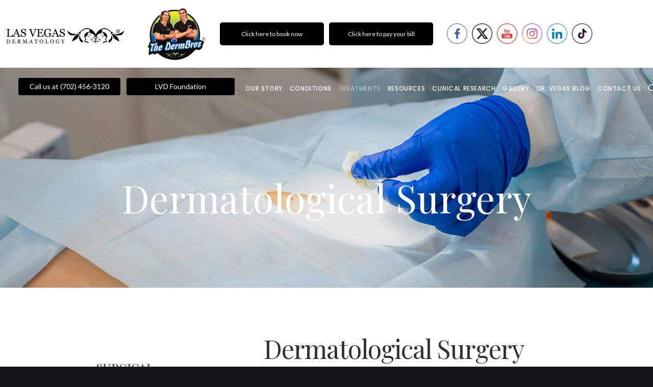

--- FILE ---
content_type: text/html; charset=UTF-8
request_url: https://lasvegasdermatology.com/surgery/
body_size: 29650
content:
<!DOCTYPE html>
<html class="touch" dir="ltr" lang="en-US" prefix="og: https://ogp.me/ns#" xmlns="http://www.w3.org/1999/xhtml">
<head>
<meta http-equiv="Content-Type" content="text/html; charset=UTF-8">
<meta name="viewport" content="width=device-width, initial-scale=1, maximum-scale=1, user-scalable=0">
<link rel="profile" href="http://gmpg.org/xfn/11">
<link rel="pingback" href="https://lasvegasdermatology.com/xmlrpc.php">
	<style>img:is([sizes="auto" i], [sizes^="auto," i]) { contain-intrinsic-size: 3000px 1500px }</style>
	
		<!-- All in One SEO 4.9.3 - aioseo.com -->
	<meta name="robots" content="max-image-preview:large" />
	<link rel="canonical" href="https://lasvegasdermatology.com/surgery/" />
	<meta name="generator" content="All in One SEO (AIOSEO) 4.9.3" />
		<meta property="og:locale" content="en_US" />
		<meta property="og:site_name" content="Las Vegas Dermatology® - Las Vegas Dermatology is a premier dermatology practice in Las Vegas. Our mission is For a Healthier and More Beautiful Life." />
		<meta property="og:type" content="article" />
		<meta property="og:title" content="Dermatological Surgery - Las Vegas Dermatology®" />
		<meta property="og:url" content="https://lasvegasdermatology.com/surgery/" />
		<meta property="article:published_time" content="2020-11-24T20:07:14+00:00" />
		<meta property="article:modified_time" content="2022-11-14T10:33:57+00:00" />
		<meta name="twitter:card" content="summary_large_image" />
		<meta name="twitter:title" content="Dermatological Surgery - Las Vegas Dermatology®" />
		<script type="application/ld+json" class="aioseo-schema">
			{"@context":"https:\/\/schema.org","@graph":[{"@type":"BreadcrumbList","@id":"https:\/\/lasvegasdermatology.com\/surgery\/#breadcrumblist","itemListElement":[{"@type":"ListItem","@id":"https:\/\/lasvegasdermatology.com#listItem","position":1,"name":"Home","item":"https:\/\/lasvegasdermatology.com","nextItem":{"@type":"ListItem","@id":"https:\/\/lasvegasdermatology.com\/surgery\/#listItem","name":"Dermatological Surgery"}},{"@type":"ListItem","@id":"https:\/\/lasvegasdermatology.com\/surgery\/#listItem","position":2,"name":"Dermatological Surgery","previousItem":{"@type":"ListItem","@id":"https:\/\/lasvegasdermatology.com#listItem","name":"Home"}}]},{"@type":"Organization","@id":"https:\/\/lasvegasdermatology.com\/#organization","name":"Las Vegas Dermatology\u00ae","description":"Las Vegas Dermatology is a premier dermatology practice in Las Vegas. Our mission is For a Healthier and More Beautiful Life.","url":"https:\/\/lasvegasdermatology.com\/"},{"@type":"WebPage","@id":"https:\/\/lasvegasdermatology.com\/surgery\/#webpage","url":"https:\/\/lasvegasdermatology.com\/surgery\/","name":"Dermatological Surgery - Las Vegas Dermatology\u00ae","inLanguage":"en-US","isPartOf":{"@id":"https:\/\/lasvegasdermatology.com\/#website"},"breadcrumb":{"@id":"https:\/\/lasvegasdermatology.com\/surgery\/#breadcrumblist"},"datePublished":"2020-11-24T20:07:14+00:00","dateModified":"2022-11-14T10:33:57+00:00"},{"@type":"WebSite","@id":"https:\/\/lasvegasdermatology.com\/#website","url":"https:\/\/lasvegasdermatology.com\/","name":"Las Vegas Dermatology\u00ae","description":"Las Vegas Dermatology is a premier dermatology practice in Las Vegas. Our mission is For a Healthier and More Beautiful Life.","inLanguage":"en-US","publisher":{"@id":"https:\/\/lasvegasdermatology.com\/#organization"}}]}
		</script>
		<!-- All in One SEO -->

	<!-- Pixel Cat Facebook Pixel Code -->
	<script>
	!function(f,b,e,v,n,t,s){if(f.fbq)return;n=f.fbq=function(){n.callMethod?
	n.callMethod.apply(n,arguments):n.queue.push(arguments)};if(!f._fbq)f._fbq=n;
	n.push=n;n.loaded=!0;n.version='2.0';n.queue=[];t=b.createElement(e);t.async=!0;
	t.src=v;s=b.getElementsByTagName(e)[0];s.parentNode.insertBefore(t,s)}(window,
	document,'script','https://connect.facebook.net/en_US/fbevents.js' );
	fbq( 'init', '3688783757833167' );	</script>
	<!-- DO NOT MODIFY -->
	<!-- End Facebook Pixel Code -->
	
	<!-- This site is optimized with the Yoast SEO plugin v26.7 - https://yoast.com/wordpress/plugins/seo/ -->
	<title>Dermatological Surgery - Las Vegas Dermatology®</title>
	<meta name="description" content="Trust Las Vegas Dermatology for efficient mole removal and skin cancer excision. Get expert consultation from our surgical professionals." />
	<link rel="canonical" href="https://lasvegasdermatology.com/surgery/" />
	<meta property="og:locale" content="en_US" />
	<meta property="og:type" content="article" />
	<meta property="og:title" content="Dermatological Surgery - Mole Removal Professional Services" />
	<meta property="og:description" content="Trust Las Vegas Dermatology for efficient mole removal and skin cancer excision. Get expert consultation from our surgical professionals." />
	<meta property="og:url" content="https://lasvegasdermatology.com/surgery/" />
	<meta property="og:site_name" content="Las Vegas Dermatology®" />
	<meta property="article:modified_time" content="2022-11-14T10:33:57+00:00" />
	<meta name="twitter:card" content="summary_large_image" />
	<meta name="twitter:label1" content="Est. reading time" />
	<meta name="twitter:data1" content="4 minutes" />
	<script type="application/ld+json" class="yoast-schema-graph">{"@context":"https://schema.org","@graph":[{"@type":"WebPage","@id":"https://lasvegasdermatology.com/surgery/","url":"https://lasvegasdermatology.com/surgery/","name":"Dermatological Surgery - Mole Removal Professional Services","isPartOf":{"@id":"https://lasvegasdermatology.com/#website"},"datePublished":"2020-11-24T20:07:14+00:00","dateModified":"2022-11-14T10:33:57+00:00","description":"Trust Las Vegas Dermatology for efficient mole removal and skin cancer excision. Get expert consultation from our surgical professionals.","breadcrumb":{"@id":"https://lasvegasdermatology.com/surgery/#breadcrumb"},"inLanguage":"en-US","potentialAction":[{"@type":"ReadAction","target":["https://lasvegasdermatology.com/surgery/"]}]},{"@type":"BreadcrumbList","@id":"https://lasvegasdermatology.com/surgery/#breadcrumb","itemListElement":[{"@type":"ListItem","position":1,"name":"Home","item":"https://lasvegasdermatology.com/"},{"@type":"ListItem","position":2,"name":"Dermatological Surgery"}]},{"@type":"WebSite","@id":"https://lasvegasdermatology.com/#website","url":"https://lasvegasdermatology.com/","name":"Las Vegas Dermatology®","description":"Las Vegas Dermatology is a premier dermatology practice in Las Vegas. Our mission is For a Healthier and More Beautiful Life.","potentialAction":[{"@type":"SearchAction","target":{"@type":"EntryPoint","urlTemplate":"https://lasvegasdermatology.com/?s={search_term_string}"},"query-input":{"@type":"PropertyValueSpecification","valueRequired":true,"valueName":"search_term_string"}}],"inLanguage":"en-US"}]}</script>
	<!-- / Yoast SEO plugin. -->


<link rel='dns-prefetch' href='//fonts.googleapis.com' />
<link rel="alternate" type="application/rss+xml" title="Las Vegas Dermatology® &raquo; Feed" href="https://lasvegasdermatology.com/feed/" />
<link rel="alternate" type="application/rss+xml" title="Las Vegas Dermatology® &raquo; Comments Feed" href="https://lasvegasdermatology.com/comments/feed/" />
		<!-- This site uses the Google Analytics by MonsterInsights plugin v9.11.1 - Using Analytics tracking - https://www.monsterinsights.com/ -->
							<script src="//www.googletagmanager.com/gtag/js?id=G-QNWN24ZJ3Z"  data-cfasync="false" data-wpfc-render="false" type="text/javascript" async></script>
			<script data-cfasync="false" data-wpfc-render="false" type="text/javascript">
				var mi_version = '9.11.1';
				var mi_track_user = true;
				var mi_no_track_reason = '';
								var MonsterInsightsDefaultLocations = {"page_location":"https:\/\/lasvegasdermatology.com\/surgery\/"};
								if ( typeof MonsterInsightsPrivacyGuardFilter === 'function' ) {
					var MonsterInsightsLocations = (typeof MonsterInsightsExcludeQuery === 'object') ? MonsterInsightsPrivacyGuardFilter( MonsterInsightsExcludeQuery ) : MonsterInsightsPrivacyGuardFilter( MonsterInsightsDefaultLocations );
				} else {
					var MonsterInsightsLocations = (typeof MonsterInsightsExcludeQuery === 'object') ? MonsterInsightsExcludeQuery : MonsterInsightsDefaultLocations;
				}

								var disableStrs = [
										'ga-disable-G-QNWN24ZJ3Z',
									];

				/* Function to detect opted out users */
				function __gtagTrackerIsOptedOut() {
					for (var index = 0; index < disableStrs.length; index++) {
						if (document.cookie.indexOf(disableStrs[index] + '=true') > -1) {
							return true;
						}
					}

					return false;
				}

				/* Disable tracking if the opt-out cookie exists. */
				if (__gtagTrackerIsOptedOut()) {
					for (var index = 0; index < disableStrs.length; index++) {
						window[disableStrs[index]] = true;
					}
				}

				/* Opt-out function */
				function __gtagTrackerOptout() {
					for (var index = 0; index < disableStrs.length; index++) {
						document.cookie = disableStrs[index] + '=true; expires=Thu, 31 Dec 2099 23:59:59 UTC; path=/';
						window[disableStrs[index]] = true;
					}
				}

				if ('undefined' === typeof gaOptout) {
					function gaOptout() {
						__gtagTrackerOptout();
					}
				}
								window.dataLayer = window.dataLayer || [];

				window.MonsterInsightsDualTracker = {
					helpers: {},
					trackers: {},
				};
				if (mi_track_user) {
					function __gtagDataLayer() {
						dataLayer.push(arguments);
					}

					function __gtagTracker(type, name, parameters) {
						if (!parameters) {
							parameters = {};
						}

						if (parameters.send_to) {
							__gtagDataLayer.apply(null, arguments);
							return;
						}

						if (type === 'event') {
														parameters.send_to = monsterinsights_frontend.v4_id;
							var hookName = name;
							if (typeof parameters['event_category'] !== 'undefined') {
								hookName = parameters['event_category'] + ':' + name;
							}

							if (typeof MonsterInsightsDualTracker.trackers[hookName] !== 'undefined') {
								MonsterInsightsDualTracker.trackers[hookName](parameters);
							} else {
								__gtagDataLayer('event', name, parameters);
							}
							
						} else {
							__gtagDataLayer.apply(null, arguments);
						}
					}

					__gtagTracker('js', new Date());
					__gtagTracker('set', {
						'developer_id.dZGIzZG': true,
											});
					if ( MonsterInsightsLocations.page_location ) {
						__gtagTracker('set', MonsterInsightsLocations);
					}
										__gtagTracker('config', 'G-QNWN24ZJ3Z', {"forceSSL":"true","link_attribution":"true"} );
										window.gtag = __gtagTracker;										(function () {
						/* https://developers.google.com/analytics/devguides/collection/analyticsjs/ */
						/* ga and __gaTracker compatibility shim. */
						var noopfn = function () {
							return null;
						};
						var newtracker = function () {
							return new Tracker();
						};
						var Tracker = function () {
							return null;
						};
						var p = Tracker.prototype;
						p.get = noopfn;
						p.set = noopfn;
						p.send = function () {
							var args = Array.prototype.slice.call(arguments);
							args.unshift('send');
							__gaTracker.apply(null, args);
						};
						var __gaTracker = function () {
							var len = arguments.length;
							if (len === 0) {
								return;
							}
							var f = arguments[len - 1];
							if (typeof f !== 'object' || f === null || typeof f.hitCallback !== 'function') {
								if ('send' === arguments[0]) {
									var hitConverted, hitObject = false, action;
									if ('event' === arguments[1]) {
										if ('undefined' !== typeof arguments[3]) {
											hitObject = {
												'eventAction': arguments[3],
												'eventCategory': arguments[2],
												'eventLabel': arguments[4],
												'value': arguments[5] ? arguments[5] : 1,
											}
										}
									}
									if ('pageview' === arguments[1]) {
										if ('undefined' !== typeof arguments[2]) {
											hitObject = {
												'eventAction': 'page_view',
												'page_path': arguments[2],
											}
										}
									}
									if (typeof arguments[2] === 'object') {
										hitObject = arguments[2];
									}
									if (typeof arguments[5] === 'object') {
										Object.assign(hitObject, arguments[5]);
									}
									if ('undefined' !== typeof arguments[1].hitType) {
										hitObject = arguments[1];
										if ('pageview' === hitObject.hitType) {
											hitObject.eventAction = 'page_view';
										}
									}
									if (hitObject) {
										action = 'timing' === arguments[1].hitType ? 'timing_complete' : hitObject.eventAction;
										hitConverted = mapArgs(hitObject);
										__gtagTracker('event', action, hitConverted);
									}
								}
								return;
							}

							function mapArgs(args) {
								var arg, hit = {};
								var gaMap = {
									'eventCategory': 'event_category',
									'eventAction': 'event_action',
									'eventLabel': 'event_label',
									'eventValue': 'event_value',
									'nonInteraction': 'non_interaction',
									'timingCategory': 'event_category',
									'timingVar': 'name',
									'timingValue': 'value',
									'timingLabel': 'event_label',
									'page': 'page_path',
									'location': 'page_location',
									'title': 'page_title',
									'referrer' : 'page_referrer',
								};
								for (arg in args) {
																		if (!(!args.hasOwnProperty(arg) || !gaMap.hasOwnProperty(arg))) {
										hit[gaMap[arg]] = args[arg];
									} else {
										hit[arg] = args[arg];
									}
								}
								return hit;
							}

							try {
								f.hitCallback();
							} catch (ex) {
							}
						};
						__gaTracker.create = newtracker;
						__gaTracker.getByName = newtracker;
						__gaTracker.getAll = function () {
							return [];
						};
						__gaTracker.remove = noopfn;
						__gaTracker.loaded = true;
						window['__gaTracker'] = __gaTracker;
					})();
									} else {
										console.log("");
					(function () {
						function __gtagTracker() {
							return null;
						}

						window['__gtagTracker'] = __gtagTracker;
						window['gtag'] = __gtagTracker;
					})();
									}
			</script>
							<!-- / Google Analytics by MonsterInsights -->
		<script type="text/javascript">
/* <![CDATA[ */
window._wpemojiSettings = {"baseUrl":"https:\/\/s.w.org\/images\/core\/emoji\/16.0.1\/72x72\/","ext":".png","svgUrl":"https:\/\/s.w.org\/images\/core\/emoji\/16.0.1\/svg\/","svgExt":".svg","source":{"concatemoji":"https:\/\/lasvegasdermatology.com\/wp-includes\/js\/wp-emoji-release.min.js?ver=6.8.3"}};
/*! This file is auto-generated */
!function(s,n){var o,i,e;function c(e){try{var t={supportTests:e,timestamp:(new Date).valueOf()};sessionStorage.setItem(o,JSON.stringify(t))}catch(e){}}function p(e,t,n){e.clearRect(0,0,e.canvas.width,e.canvas.height),e.fillText(t,0,0);var t=new Uint32Array(e.getImageData(0,0,e.canvas.width,e.canvas.height).data),a=(e.clearRect(0,0,e.canvas.width,e.canvas.height),e.fillText(n,0,0),new Uint32Array(e.getImageData(0,0,e.canvas.width,e.canvas.height).data));return t.every(function(e,t){return e===a[t]})}function u(e,t){e.clearRect(0,0,e.canvas.width,e.canvas.height),e.fillText(t,0,0);for(var n=e.getImageData(16,16,1,1),a=0;a<n.data.length;a++)if(0!==n.data[a])return!1;return!0}function f(e,t,n,a){switch(t){case"flag":return n(e,"\ud83c\udff3\ufe0f\u200d\u26a7\ufe0f","\ud83c\udff3\ufe0f\u200b\u26a7\ufe0f")?!1:!n(e,"\ud83c\udde8\ud83c\uddf6","\ud83c\udde8\u200b\ud83c\uddf6")&&!n(e,"\ud83c\udff4\udb40\udc67\udb40\udc62\udb40\udc65\udb40\udc6e\udb40\udc67\udb40\udc7f","\ud83c\udff4\u200b\udb40\udc67\u200b\udb40\udc62\u200b\udb40\udc65\u200b\udb40\udc6e\u200b\udb40\udc67\u200b\udb40\udc7f");case"emoji":return!a(e,"\ud83e\udedf")}return!1}function g(e,t,n,a){var r="undefined"!=typeof WorkerGlobalScope&&self instanceof WorkerGlobalScope?new OffscreenCanvas(300,150):s.createElement("canvas"),o=r.getContext("2d",{willReadFrequently:!0}),i=(o.textBaseline="top",o.font="600 32px Arial",{});return e.forEach(function(e){i[e]=t(o,e,n,a)}),i}function t(e){var t=s.createElement("script");t.src=e,t.defer=!0,s.head.appendChild(t)}"undefined"!=typeof Promise&&(o="wpEmojiSettingsSupports",i=["flag","emoji"],n.supports={everything:!0,everythingExceptFlag:!0},e=new Promise(function(e){s.addEventListener("DOMContentLoaded",e,{once:!0})}),new Promise(function(t){var n=function(){try{var e=JSON.parse(sessionStorage.getItem(o));if("object"==typeof e&&"number"==typeof e.timestamp&&(new Date).valueOf()<e.timestamp+604800&&"object"==typeof e.supportTests)return e.supportTests}catch(e){}return null}();if(!n){if("undefined"!=typeof Worker&&"undefined"!=typeof OffscreenCanvas&&"undefined"!=typeof URL&&URL.createObjectURL&&"undefined"!=typeof Blob)try{var e="postMessage("+g.toString()+"("+[JSON.stringify(i),f.toString(),p.toString(),u.toString()].join(",")+"));",a=new Blob([e],{type:"text/javascript"}),r=new Worker(URL.createObjectURL(a),{name:"wpTestEmojiSupports"});return void(r.onmessage=function(e){c(n=e.data),r.terminate(),t(n)})}catch(e){}c(n=g(i,f,p,u))}t(n)}).then(function(e){for(var t in e)n.supports[t]=e[t],n.supports.everything=n.supports.everything&&n.supports[t],"flag"!==t&&(n.supports.everythingExceptFlag=n.supports.everythingExceptFlag&&n.supports[t]);n.supports.everythingExceptFlag=n.supports.everythingExceptFlag&&!n.supports.flag,n.DOMReady=!1,n.readyCallback=function(){n.DOMReady=!0}}).then(function(){return e}).then(function(){var e;n.supports.everything||(n.readyCallback(),(e=n.source||{}).concatemoji?t(e.concatemoji):e.wpemoji&&e.twemoji&&(t(e.twemoji),t(e.wpemoji)))}))}((window,document),window._wpemojiSettings);
/* ]]> */
</script>
<link rel='stylesheet' id='stripe-main-styles-css' href='https://lasvegasdermatology.com/wp-content/mu-plugins/vendor/godaddy/mwc-core/assets/css/stripe-settings.css' type='text/css' media='all' />
<link rel='stylesheet' id='layerslider-css' href='https://lasvegasdermatology.com/wp-content/plugins/LayerSlider/assets/static/layerslider/css/layerslider.css?ver=6.11.2' type='text/css' media='all' />
<style id='wp-emoji-styles-inline-css' type='text/css'>

	img.wp-smiley, img.emoji {
		display: inline !important;
		border: none !important;
		box-shadow: none !important;
		height: 1em !important;
		width: 1em !important;
		margin: 0 0.07em !important;
		vertical-align: -0.1em !important;
		background: none !important;
		padding: 0 !important;
	}
</style>
<link rel='stylesheet' id='wp-block-library-css' href='https://lasvegasdermatology.com/wp-includes/css/dist/block-library/style.min.css?ver=6.8.3' type='text/css' media='all' />
<style id='classic-theme-styles-inline-css' type='text/css'>
/*! This file is auto-generated */
.wp-block-button__link{color:#fff;background-color:#32373c;border-radius:9999px;box-shadow:none;text-decoration:none;padding:calc(.667em + 2px) calc(1.333em + 2px);font-size:1.125em}.wp-block-file__button{background:#32373c;color:#fff;text-decoration:none}
</style>
<link rel='stylesheet' id='aioseo/css/src/vue/standalone/blocks/table-of-contents/global.scss-css' href='https://lasvegasdermatology.com/wp-content/plugins/all-in-one-seo-pack/dist/Lite/assets/css/table-of-contents/global.e90f6d47.css?ver=4.9.3' type='text/css' media='all' />
<style id='global-styles-inline-css' type='text/css'>
:root{--wp--preset--aspect-ratio--square: 1;--wp--preset--aspect-ratio--4-3: 4/3;--wp--preset--aspect-ratio--3-4: 3/4;--wp--preset--aspect-ratio--3-2: 3/2;--wp--preset--aspect-ratio--2-3: 2/3;--wp--preset--aspect-ratio--16-9: 16/9;--wp--preset--aspect-ratio--9-16: 9/16;--wp--preset--color--black: #000000;--wp--preset--color--cyan-bluish-gray: #abb8c3;--wp--preset--color--white: #ffffff;--wp--preset--color--pale-pink: #f78da7;--wp--preset--color--vivid-red: #cf2e2e;--wp--preset--color--luminous-vivid-orange: #ff6900;--wp--preset--color--luminous-vivid-amber: #fcb900;--wp--preset--color--light-green-cyan: #7bdcb5;--wp--preset--color--vivid-green-cyan: #00d084;--wp--preset--color--pale-cyan-blue: #8ed1fc;--wp--preset--color--vivid-cyan-blue: #0693e3;--wp--preset--color--vivid-purple: #9b51e0;--wp--preset--gradient--vivid-cyan-blue-to-vivid-purple: linear-gradient(135deg,rgba(6,147,227,1) 0%,rgb(155,81,224) 100%);--wp--preset--gradient--light-green-cyan-to-vivid-green-cyan: linear-gradient(135deg,rgb(122,220,180) 0%,rgb(0,208,130) 100%);--wp--preset--gradient--luminous-vivid-amber-to-luminous-vivid-orange: linear-gradient(135deg,rgba(252,185,0,1) 0%,rgba(255,105,0,1) 100%);--wp--preset--gradient--luminous-vivid-orange-to-vivid-red: linear-gradient(135deg,rgba(255,105,0,1) 0%,rgb(207,46,46) 100%);--wp--preset--gradient--very-light-gray-to-cyan-bluish-gray: linear-gradient(135deg,rgb(238,238,238) 0%,rgb(169,184,195) 100%);--wp--preset--gradient--cool-to-warm-spectrum: linear-gradient(135deg,rgb(74,234,220) 0%,rgb(151,120,209) 20%,rgb(207,42,186) 40%,rgb(238,44,130) 60%,rgb(251,105,98) 80%,rgb(254,248,76) 100%);--wp--preset--gradient--blush-light-purple: linear-gradient(135deg,rgb(255,206,236) 0%,rgb(152,150,240) 100%);--wp--preset--gradient--blush-bordeaux: linear-gradient(135deg,rgb(254,205,165) 0%,rgb(254,45,45) 50%,rgb(107,0,62) 100%);--wp--preset--gradient--luminous-dusk: linear-gradient(135deg,rgb(255,203,112) 0%,rgb(199,81,192) 50%,rgb(65,88,208) 100%);--wp--preset--gradient--pale-ocean: linear-gradient(135deg,rgb(255,245,203) 0%,rgb(182,227,212) 50%,rgb(51,167,181) 100%);--wp--preset--gradient--electric-grass: linear-gradient(135deg,rgb(202,248,128) 0%,rgb(113,206,126) 100%);--wp--preset--gradient--midnight: linear-gradient(135deg,rgb(2,3,129) 0%,rgb(40,116,252) 100%);--wp--preset--font-size--small: 13px;--wp--preset--font-size--medium: 20px;--wp--preset--font-size--large: 36px;--wp--preset--font-size--x-large: 42px;--wp--preset--spacing--20: 0.44rem;--wp--preset--spacing--30: 0.67rem;--wp--preset--spacing--40: 1rem;--wp--preset--spacing--50: 1.5rem;--wp--preset--spacing--60: 2.25rem;--wp--preset--spacing--70: 3.38rem;--wp--preset--spacing--80: 5.06rem;--wp--preset--shadow--natural: 6px 6px 9px rgba(0, 0, 0, 0.2);--wp--preset--shadow--deep: 12px 12px 50px rgba(0, 0, 0, 0.4);--wp--preset--shadow--sharp: 6px 6px 0px rgba(0, 0, 0, 0.2);--wp--preset--shadow--outlined: 6px 6px 0px -3px rgba(255, 255, 255, 1), 6px 6px rgba(0, 0, 0, 1);--wp--preset--shadow--crisp: 6px 6px 0px rgba(0, 0, 0, 1);}:where(.is-layout-flex){gap: 0.5em;}:where(.is-layout-grid){gap: 0.5em;}body .is-layout-flex{display: flex;}.is-layout-flex{flex-wrap: wrap;align-items: center;}.is-layout-flex > :is(*, div){margin: 0;}body .is-layout-grid{display: grid;}.is-layout-grid > :is(*, div){margin: 0;}:where(.wp-block-columns.is-layout-flex){gap: 2em;}:where(.wp-block-columns.is-layout-grid){gap: 2em;}:where(.wp-block-post-template.is-layout-flex){gap: 1.25em;}:where(.wp-block-post-template.is-layout-grid){gap: 1.25em;}.has-black-color{color: var(--wp--preset--color--black) !important;}.has-cyan-bluish-gray-color{color: var(--wp--preset--color--cyan-bluish-gray) !important;}.has-white-color{color: var(--wp--preset--color--white) !important;}.has-pale-pink-color{color: var(--wp--preset--color--pale-pink) !important;}.has-vivid-red-color{color: var(--wp--preset--color--vivid-red) !important;}.has-luminous-vivid-orange-color{color: var(--wp--preset--color--luminous-vivid-orange) !important;}.has-luminous-vivid-amber-color{color: var(--wp--preset--color--luminous-vivid-amber) !important;}.has-light-green-cyan-color{color: var(--wp--preset--color--light-green-cyan) !important;}.has-vivid-green-cyan-color{color: var(--wp--preset--color--vivid-green-cyan) !important;}.has-pale-cyan-blue-color{color: var(--wp--preset--color--pale-cyan-blue) !important;}.has-vivid-cyan-blue-color{color: var(--wp--preset--color--vivid-cyan-blue) !important;}.has-vivid-purple-color{color: var(--wp--preset--color--vivid-purple) !important;}.has-black-background-color{background-color: var(--wp--preset--color--black) !important;}.has-cyan-bluish-gray-background-color{background-color: var(--wp--preset--color--cyan-bluish-gray) !important;}.has-white-background-color{background-color: var(--wp--preset--color--white) !important;}.has-pale-pink-background-color{background-color: var(--wp--preset--color--pale-pink) !important;}.has-vivid-red-background-color{background-color: var(--wp--preset--color--vivid-red) !important;}.has-luminous-vivid-orange-background-color{background-color: var(--wp--preset--color--luminous-vivid-orange) !important;}.has-luminous-vivid-amber-background-color{background-color: var(--wp--preset--color--luminous-vivid-amber) !important;}.has-light-green-cyan-background-color{background-color: var(--wp--preset--color--light-green-cyan) !important;}.has-vivid-green-cyan-background-color{background-color: var(--wp--preset--color--vivid-green-cyan) !important;}.has-pale-cyan-blue-background-color{background-color: var(--wp--preset--color--pale-cyan-blue) !important;}.has-vivid-cyan-blue-background-color{background-color: var(--wp--preset--color--vivid-cyan-blue) !important;}.has-vivid-purple-background-color{background-color: var(--wp--preset--color--vivid-purple) !important;}.has-black-border-color{border-color: var(--wp--preset--color--black) !important;}.has-cyan-bluish-gray-border-color{border-color: var(--wp--preset--color--cyan-bluish-gray) !important;}.has-white-border-color{border-color: var(--wp--preset--color--white) !important;}.has-pale-pink-border-color{border-color: var(--wp--preset--color--pale-pink) !important;}.has-vivid-red-border-color{border-color: var(--wp--preset--color--vivid-red) !important;}.has-luminous-vivid-orange-border-color{border-color: var(--wp--preset--color--luminous-vivid-orange) !important;}.has-luminous-vivid-amber-border-color{border-color: var(--wp--preset--color--luminous-vivid-amber) !important;}.has-light-green-cyan-border-color{border-color: var(--wp--preset--color--light-green-cyan) !important;}.has-vivid-green-cyan-border-color{border-color: var(--wp--preset--color--vivid-green-cyan) !important;}.has-pale-cyan-blue-border-color{border-color: var(--wp--preset--color--pale-cyan-blue) !important;}.has-vivid-cyan-blue-border-color{border-color: var(--wp--preset--color--vivid-cyan-blue) !important;}.has-vivid-purple-border-color{border-color: var(--wp--preset--color--vivid-purple) !important;}.has-vivid-cyan-blue-to-vivid-purple-gradient-background{background: var(--wp--preset--gradient--vivid-cyan-blue-to-vivid-purple) !important;}.has-light-green-cyan-to-vivid-green-cyan-gradient-background{background: var(--wp--preset--gradient--light-green-cyan-to-vivid-green-cyan) !important;}.has-luminous-vivid-amber-to-luminous-vivid-orange-gradient-background{background: var(--wp--preset--gradient--luminous-vivid-amber-to-luminous-vivid-orange) !important;}.has-luminous-vivid-orange-to-vivid-red-gradient-background{background: var(--wp--preset--gradient--luminous-vivid-orange-to-vivid-red) !important;}.has-very-light-gray-to-cyan-bluish-gray-gradient-background{background: var(--wp--preset--gradient--very-light-gray-to-cyan-bluish-gray) !important;}.has-cool-to-warm-spectrum-gradient-background{background: var(--wp--preset--gradient--cool-to-warm-spectrum) !important;}.has-blush-light-purple-gradient-background{background: var(--wp--preset--gradient--blush-light-purple) !important;}.has-blush-bordeaux-gradient-background{background: var(--wp--preset--gradient--blush-bordeaux) !important;}.has-luminous-dusk-gradient-background{background: var(--wp--preset--gradient--luminous-dusk) !important;}.has-pale-ocean-gradient-background{background: var(--wp--preset--gradient--pale-ocean) !important;}.has-electric-grass-gradient-background{background: var(--wp--preset--gradient--electric-grass) !important;}.has-midnight-gradient-background{background: var(--wp--preset--gradient--midnight) !important;}.has-small-font-size{font-size: var(--wp--preset--font-size--small) !important;}.has-medium-font-size{font-size: var(--wp--preset--font-size--medium) !important;}.has-large-font-size{font-size: var(--wp--preset--font-size--large) !important;}.has-x-large-font-size{font-size: var(--wp--preset--font-size--x-large) !important;}
:where(.wp-block-post-template.is-layout-flex){gap: 1.25em;}:where(.wp-block-post-template.is-layout-grid){gap: 1.25em;}
:where(.wp-block-columns.is-layout-flex){gap: 2em;}:where(.wp-block-columns.is-layout-grid){gap: 2em;}
:root :where(.wp-block-pullquote){font-size: 1.5em;line-height: 1.6;}
</style>
<link rel='stylesheet' id='contact-form-7-css' href='https://lasvegasdermatology.com/wp-content/plugins/contact-form-7/includes/css/styles.css?ver=6.1.4' type='text/css' media='all' />
<link rel='stylesheet' id='rs-plugin-settings-css' href='https://lasvegasdermatology.com/wp-content/plugins/revslider/public/assets/css/rs6.css?ver=6.2.21' type='text/css' media='all' />
<style id='rs-plugin-settings-inline-css' type='text/css'>
#rs-demo-id {}
</style>
<link rel='stylesheet' id='topbar-css' href='https://lasvegasdermatology.com/wp-content/plugins/top-bar/inc/../css/topbar_style.css?ver=6.8.3' type='text/css' media='all' />
<link rel='stylesheet' id='SFSImainCss-css' href='https://lasvegasdermatology.com/wp-content/plugins/ultimate-social-media-icons/css/sfsi-style.css?ver=2.9.6' type='text/css' media='all' />
<link rel='stylesheet' id='uncodefont-google-css' href='//fonts.googleapis.com/css?family=Poppins%3A300%2Cregular%2C500%2C600%2C700%7CDroid+Serif%3Aregular%2Citalic%2C700%2C700italic%7CPlayfair+Display%3Aregular%2Citalic%2C700%2C700italic%2C900%2C900italic%7CRoboto%3A100%2C100italic%2C300%2C300italic%2Cregular%2Citalic%2C500%2C500italic%2C700%2C700italic%2C900%2C900italic%7CQuicksand%3A300%2Cregular%2C500%2C700%7CLora%3Aregular%2Citalic%2C700%2C700italic%7CRoboto+Condensed%3A300%2C300italic%2Cregular%2Citalic%2C700%2C700italic%7CLato%3A100%2C100italic%2C300%2C300italic%2Cregular%2Citalic%2C700%2C700italic%2C900%2C900italic&#038;subset=devanagari%2Clatin-ext%2Clatin%2Ccyrillic%2Cvietnamese%2Cgreek%2Ccyrillic-ext%2Cgreek-ext&#038;ver=2.2.8.3' type='text/css' media='all' />
<link rel='stylesheet' id='uncode-privacy-css' href='https://lasvegasdermatology.com/wp-content/plugins/uncode-privacy/assets/css/uncode-privacy-public.css?ver=2.1.1' type='text/css' media='all' />
<style id='woocommerce-inline-inline-css' type='text/css'>
.woocommerce form .form-row .required { visibility: visible; }
</style>
<link rel='stylesheet' id='grw-public-main-css-css' href='https://lasvegasdermatology.com/wp-content/plugins/widget-google-reviews/assets/css/public-main.css?ver=6.9.1' type='text/css' media='all' />
<link rel='stylesheet' id='uncode-style-css' href='https://lasvegasdermatology.com/wp-content/themes/uncode/library/css/style.css?ver=723922586' type='text/css' media='all' />
<style id='uncode-style-inline-css' type='text/css'>

@media (min-width: 960px) { .limit-width { max-width: 1200px; margin: auto;}}
</style>
<link rel='stylesheet' id='uncode-icons-css' href='https://lasvegasdermatology.com/wp-content/themes/uncode/library/css/uncode-icons.css?ver=723922586' type='text/css' media='all' />
<link rel='stylesheet' id='uncode-custom-style-css' href='https://lasvegasdermatology.com/wp-content/themes/uncode/library/css/style-custom.css?ver=723922586' type='text/css' media='all' />
<link rel='stylesheet' id='uncode-woocommerce-css' href='https://lasvegasdermatology.com/wp-content/themes/uncode/library/css/woocommerce.css?ver=723922586' type='text/css' media='all' />
<script type="text/javascript" src="https://lasvegasdermatology.com/wp-includes/js/jquery/jquery.min.js?ver=3.7.1" id="jquery-core-js"></script>
<script type="text/javascript" src="https://lasvegasdermatology.com/wp-includes/js/jquery/jquery-migrate.min.js?ver=3.4.1" id="jquery-migrate-js"></script>
<script type="text/javascript" id="layerslider-utils-js-extra">
/* <![CDATA[ */
var LS_Meta = {"v":"6.11.2","fixGSAP":"1"};
/* ]]> */
</script>
<script type="text/javascript" src="https://lasvegasdermatology.com/wp-content/plugins/LayerSlider/assets/static/layerslider/js/layerslider.utils.js?ver=6.11.2" id="layerslider-utils-js"></script>
<script type="text/javascript" src="https://lasvegasdermatology.com/wp-content/plugins/LayerSlider/assets/static/layerslider/js/layerslider.kreaturamedia.jquery.js?ver=6.11.2" id="layerslider-js"></script>
<script type="text/javascript" src="https://lasvegasdermatology.com/wp-content/plugins/LayerSlider/assets/static/layerslider/js/layerslider.transitions.js?ver=6.11.2" id="layerslider-transitions-js"></script>
<script type="text/javascript" src="https://lasvegasdermatology.com/wp-content/plugins/google-analytics-for-wordpress/assets/js/frontend-gtag.min.js?ver=9.11.1" id="monsterinsights-frontend-script-js" async="async" data-wp-strategy="async"></script>
<script data-cfasync="false" data-wpfc-render="false" type="text/javascript" id='monsterinsights-frontend-script-js-extra'>/* <![CDATA[ */
var monsterinsights_frontend = {"js_events_tracking":"true","download_extensions":"doc,pdf,ppt,zip,xls,docx,pptx,xlsx","inbound_paths":"[{\"path\":\"\\\/go\\\/\",\"label\":\"affiliate\"},{\"path\":\"\\\/recommend\\\/\",\"label\":\"affiliate\"}]","home_url":"https:\/\/lasvegasdermatology.com","hash_tracking":"false","v4_id":"G-QNWN24ZJ3Z"};/* ]]> */
</script>
<script type="text/javascript" src="https://lasvegasdermatology.com/wp-content/plugins/revslider/public/assets/js/rbtools.min.js?ver=6.2.21" id="tp-tools-js"></script>
<script type="text/javascript" src="https://lasvegasdermatology.com/wp-content/plugins/revslider/public/assets/js/rs6.min.js?ver=6.2.21" id="revmin-js"></script>
<script type="text/javascript" id="topbar_frontjs-js-extra">
/* <![CDATA[ */
var tpbr_settings = {"fixed":"notfixed","user_who":"notloggedin","guests_or_users":"all","message":"<div class=\"tpbar\">   <div class=\"tpone\">     <a class=\"tpcal\" href=\"tel:702%20456-3120\">Call us at (702) 456-3120<\/a> <a class=\"tpcal\" href=\"\/las-vegas-dermatology-foundation\">LVD FOUNDATION<\/a>   <\/div>   <div class=\"tptwo\">     <div class=\"top_bar\">       <b>Covid-19 Notice:<\/b> Serious about safety. <a style=\"color:white;font-weight:bol;text-decoration:underline\" class=\"mordet\" href=\"void(0);\">More details       <div class=\"top-warning\">         <b>Keeping our patients and staff safe is a top priority at Las Vegas Dermatology:<\/b> \u2022 The staff rotates through the practice hourly to clean waiting rooms, exam rooms, countertops and all surfaces throughout the office; this includes computers, laptops, telephones and door handles. \u2022 We screen patients over the telephone and when they come into the office to determine if they are at high risk. \u2013 With Temperature checks and screening questions. \u2022 We ask if you are not feeling well, that you reschedule your appointment by calling our office at (702) 456-3120. <b>It is important to protect yourself:<\/b> \u2022 Wash your hands often with soap and water for at least 20 seconds. \u2022 Cover your mouth and nose when coughing or sneezing in the fold of your elbow or with a tissue. \u2022 Do not shake hands and try to keep distance between yourself and other people. \u2022 It is best to avoid touching your face. \u2022 Use hand sanitizer when available. <b>Las Vegas Dermatology is only offering Essential services at this time.<\/b> If you feel that your visit is Essential, please come in. To learn more about the Coronavirus you can go to the https:\/\/www.cdc.gov\/ for the most up-to-date information. Do not hesitate to contact your local clinic for questions or concerns.       <\/div><\/a>     <\/div>   <\/div>   <div class=\"tpthree\">     <div class=\"norm_row sfsi_wDiv\" style=\"width:225px;text-align:left\">       <div style=\"width: 40px;height: 40px;margin-left: 5px;margin-bottom: 5px;z-index: 1000000\" class=\"sfsi_wicons shuffeldiv\">         <div class=\"inerCnt\" style=\"z-index: 999\">           <a class=\"sficn\" data-effect=\"\" target=\"_blank\" href=\"https:\/\/www.facebook.com\/lvderm\/\" id=\"sfsiid_facebook\"><img data-pin-nopin=\"true\" alt=\"Facebook\" title=\"Facebook\" src=\"https:\/\/a2b35f.a2cdn1.secureserver.net\/wp-content\/plugins\/ultimate-social-media-icons\/images\/icons_theme\/thin\/thin_facebook.png\" width=\"40\" height=\"40\" class=\"sfcm sfsi_wicon\" data-effect=\"\"><\/a>         <\/div>       <\/div>       <div style=\"width: 40px;height: 40px;margin-left: 5px;margin-bottom: 5px;z-index: 0\" class=\"sfsi_wicons shuffeldiv\">         <div class=\"inerCnt\">           <a class=\"sficn\" data-effect=\"\" target=\"_blank\" href=\"http:\/\/www.twitter.com\/lvderm\" id=\"sfsiid_twitter\"><img data-pin-nopin=\"true\" alt=\"Twitter\" title=\"Twitter\" src=\"https:\/\/a2b35f.a2cdn1.secureserver.net\/wp-content\/plugins\/ultimate-social-media-icons\/images\/icons_theme\/thin\/thin_twitter.png\" width=\"40\" height=\"40\" class=\"sfcm sfsi_wicon\" data-effect=\"\"><\/a>         <\/div>       <\/div>       <div style=\"width: 40px;height: 40px;margin-left: 5px;margin-bottom: 5px;z-index: 0\" class=\"sfsi_wicons shuffeldiv\">         <div class=\"inerCnt\">           <a class=\"sficn\" data-effect=\"\" target=\"_blank\" href=\"http:\/\/www.youtube.com\/lvderm\" id=\"sfsiid_youtube\"><img data-pin-nopin=\"true\" alt=\"YouTube\" title=\"YouTube\" src=\"https:\/\/a2b35f.a2cdn1.secureserver.net\/wp-content\/plugins\/ultimate-social-media-icons\/images\/icons_theme\/thin\/thin_youtube.png\" width=\"40\" height=\"40\" class=\"sfcm sfsi_wicon\" data-effect=\"\"><\/a>         <\/div>       <\/div>       <div style=\"width: 40px;height: 40px;margin-left: 5px;margin-bottom: 5px;z-index: 0\" class=\"sfsi_wicons shuffeldiv\">         <div class=\"inerCnt\">           <a class=\"sficn\" data-effect=\"\" target=\"_blank\" href=\"http:\/\/instagram.com\/lvderm\" id=\"sfsiid_instagram\"><img data-pin-nopin=\"true\" alt=\"Instagram\" title=\"Instagram\" src=\"https:\/\/a2b35f.a2cdn1.secureserver.net\/wp-content\/plugins\/ultimate-social-media-icons\/images\/icons_theme\/thin\/thin_instagram.png\" width=\"40\" height=\"40\" class=\"sfcm sfsi_wicon\" data-effect=\"\"><\/a>         <\/div>       <\/div>       <div style=\"width: 40px;height: 40px;margin-left: 5px;margin-bottom: 5px;z-index: 0\" class=\"sfsi_wicons shuffeldiv\">         <div class=\"inerCnt\">           <a class=\"sficn\" data-effect=\"\" target=\"_blank\" href=\"https:\/\/www.linkedin.com\/company\/las-vegas-dermatology\" id=\"sfsiid_linkedin\"><img data-pin-nopin=\"true\" alt=\"LinkedIn\" title=\"LinkedIn\" src=\"https:\/\/a2b35f.a2cdn1.secureserver.net\/wp-content\/plugins\/ultimate-social-media-icons\/images\/icons_theme\/thin\/thin_linkedin.png\" width=\"40\" height=\"40\" class=\"sfcm sfsi_wicon\" data-effect=\"\"><\/a>         <\/div>       <\/div> <div style=\"width: 40px;height: 40px;margin-left: 5px;margin-bottom: 5px;z-index: 0\" class=\"sfsi_wicons shuffeldiv\">         <div class=\"inerCnt\">           <a class=\"sficn\" data-effect=\"\" target=\"_blank\" href=\"https:\/\/www.tiktok.com\/@lasvegasdermatology?_t=8mbJesiaYsl&_r=1\" id=\"sfsiid_tiktok\"><img data-pin-nopin=\"true\" alt=\"LinkedIn\" title=\"LinkedIn\" src=\"https:\/\/lasvegasdermatology.com\/wp-content\/plugins\/ultimate-social-media-icons\/images\/icons_theme\/thin\/thin_tiktok.png\" width=\"40\" height=\"40\" class=\"sfcm sfsi_wicon\" data-effect=\"\"><\/a>         <\/div>       <\/div>      <\/div><a href=\"https:\/\/lasvegasdermatology.com\/derm-bros\/\" class=\"logo\" data-minheight=\"14\" rel=\"noopener\">     <div class=\"logo\"><img src=\"\/wp-content\/uploads\/2023\/05\/Transparent-DermBros-Logo-with-Registered-Mark.png_1684870477.png\" alt=\"logo\" width=\"200\" height=\"48\" class=\"img-responsive1\"><\/div><\/a>   <\/div> <\/div>","status":"inactive","yn_button":"nobutton","color":"#ffffff","button_text":"","button_url":"","button_behavior":"samewindow","is_admin_bar":"no","detect_sticky":"0"};
/* ]]> */
</script>
<script type="text/javascript" src="https://lasvegasdermatology.com/wp-content/plugins/top-bar/inc/../js/tpbr_front.min.js?ver=6.8.3" id="topbar_frontjs-js"></script>
<script type="text/javascript" src="https://lasvegasdermatology.com/wp-content/plugins/woocommerce/assets/js/jquery-blockui/jquery.blockUI.min.js?ver=2.7.0-wc.10.4.3" id="wc-jquery-blockui-js" data-wp-strategy="defer"></script>
<script type="text/javascript" id="wc-add-to-cart-js-extra">
/* <![CDATA[ */
var wc_add_to_cart_params = {"ajax_url":"\/wp-admin\/admin-ajax.php","wc_ajax_url":"\/?wc-ajax=%%endpoint%%","i18n_view_cart":"View cart","cart_url":"https:\/\/lasvegasdermatology.com","is_cart":"","cart_redirect_after_add":"no"};
/* ]]> */
</script>
<script type="text/javascript" src="https://lasvegasdermatology.com/wp-content/plugins/woocommerce/assets/js/frontend/add-to-cart.min.js?ver=10.4.3" id="wc-add-to-cart-js" data-wp-strategy="defer"></script>
<script type="text/javascript" src="https://lasvegasdermatology.com/wp-content/plugins/woocommerce/assets/js/js-cookie/js.cookie.min.js?ver=2.1.4-wc.10.4.3" id="wc-js-cookie-js" defer="defer" data-wp-strategy="defer"></script>
<script type="text/javascript" id="woocommerce-js-extra">
/* <![CDATA[ */
var woocommerce_params = {"ajax_url":"\/wp-admin\/admin-ajax.php","wc_ajax_url":"\/?wc-ajax=%%endpoint%%","i18n_password_show":"Show password","i18n_password_hide":"Hide password"};
/* ]]> */
</script>
<script type="text/javascript" src="https://lasvegasdermatology.com/wp-content/plugins/woocommerce/assets/js/frontend/woocommerce.min.js?ver=10.4.3" id="woocommerce-js" defer="defer" data-wp-strategy="defer"></script>
<script type="text/javascript" src="https://lasvegasdermatology.com/wp-content/plugins/uncode-js_composer/assets/js/vendors/woocommerce-add-to-cart.js?ver=6.7.0" id="vc_woocommerce-add-to-cart-js-js"></script>
<script type="text/javascript" defer="defer" src="https://lasvegasdermatology.com/wp-content/plugins/widget-google-reviews/assets/js/public-main.js?ver=6.9.1" id="grw-public-main-js-js"></script>
<script type="text/javascript" id="uncode-init-js-extra">
/* <![CDATA[ */
var SiteParameters = {"days":"days","hours":"hours","minutes":"minutes","seconds":"seconds","constant_scroll":"on","scroll_speed":"2","parallax_factor":"0.25","loading":"Loading\u2026","slide_name":"slide","slide_footer":"footer","ajax_url":"https:\/\/lasvegasdermatology.com\/wp-admin\/admin-ajax.php","nonce_adaptive_images":"61058fafde","enable_debug":"","block_mobile_videos":"","is_frontend_editor":"","mobile_parallax_allowed":"","wireframes_plugin_active":"1"};
/* ]]> */
</script>
<script type="text/javascript" src="https://lasvegasdermatology.com/wp-content/themes/uncode/library/js/init.js?ver=723922586" id="uncode-init-js"></script>
<meta name="generator" content="Powered by LayerSlider 6.11.2 - Multi-Purpose, Responsive, Parallax, Mobile-Friendly Slider Plugin for WordPress." />
<!-- LayerSlider updates and docs at: https://layerslider.kreaturamedia.com -->
<link rel="https://api.w.org/" href="https://lasvegasdermatology.com/wp-json/" /><link rel="alternate" title="JSON" type="application/json" href="https://lasvegasdermatology.com/wp-json/wp/v2/pages/83164" /><link rel="EditURI" type="application/rsd+xml" title="RSD" href="https://lasvegasdermatology.com/xmlrpc.php?rsd" />
<meta name="generator" content="WordPress 6.8.3" />
<meta name="generator" content="WooCommerce 10.4.3" />
<link rel='shortlink' href='https://lasvegasdermatology.com/?p=83164' />
<link rel="alternate" title="oEmbed (JSON)" type="application/json+oembed" href="https://lasvegasdermatology.com/wp-json/oembed/1.0/embed?url=https%3A%2F%2Flasvegasdermatology.com%2Fsurgery%2F" />
<link rel="alternate" title="oEmbed (XML)" type="text/xml+oembed" href="https://lasvegasdermatology.com/wp-json/oembed/1.0/embed?url=https%3A%2F%2Flasvegasdermatology.com%2Fsurgery%2F&#038;format=xml" />
<!-- start Simple Custom CSS and JS -->
<style type="text/css">
/* Add your CSS code here.

For example:
.example {
    color: red;
}

For brushing up on your CSS knowledge, check out http://www.w3schools.com/css/css_syntax.asp

End of comment */ 

/* 1281px – 1366px */
@media only screen and (min-width: 1281px) and (max-width: 1366px) {
 .sannass img {
    height: 271px!important;
}
}

/* Up to 1280px */
@media only screen and (max-width: 1280px) {
.sannass img {
    height: 271px!important;
}
}
@media only screen and (min-width: 1367px) and (max-width: 1440px) {
 .sannass img {
    height: 271px!important;
}
}</style>
<!-- end Simple Custom CSS and JS -->
<!-- start Simple Custom CSS and JS -->
<style type="text/css">
/* #post-84796 > div > div > div > div.vc_row.imblk.inverted-device-order.style-color-wayh-bg.row-container.desktop-hidden.mobile-hidden > div > div > div.wpb_column.pos-top.pos-center.align_left.column_parent.col-lg-6.single-internal-gutter > div > div > div > div.column-background.background-element > div > div{
    background-size: contain!important;
} */


@media (min-width: 600px) and (max-width: 800px){
	.page-id-84796 .background-wrapper .background-inner{
		background-size: contain!important;
	}
	#team_first_member {
	margin-top: 120px;
}
}
@media (max-width: 599px){
	#team_first_member {
	margin-top: 50px;
}
}
@media screen and (max-width: 980px) {
#post-84796 > div > div > div > div.vc_row.dccot.imblk.inverted-device-order.style-color-wayh-bg.row-container > div > div > div.wpb_column.pos-top.pos-center.align_left.column_parent.col-lg-6.single-internal-gutter > div > div > div > div.column-background.background-element > div > div, #post-84796 > div > div > div > div:nth-child(3) > div > div > div.wpb_column.pos-top.pos-center.align_left.column_parent.col-lg-6.single-internal-gutter > div > div > div > div.column-background.background-element > div > div, #melissa > div > div > div.wpb_column.pos-top.pos-center.align_left.column_parent.col-lg-6.single-internal-gutter > div > div > div > div.column-background.background-element > div > div, #melissa > div > div > div.wpb_column.pos-top.pos-center.align_left.column_parent.col-lg-6.single-internal-gutter > div > div > div > div.column-background.background-element > div > div{
    background-size: contain;
}

#post-84796 > div > div > div > div > div > div > div.wpb_column.pos-top.pos-center.align_left.column_parent.col-lg-6.single-internal-gutter > div{
    height: 500px!important;
}
#post-84796 > div > div > div > div.vc_row.imblk.inverted-device-order.style-color-wayh-bg.row-container.desktop-hidden.mobile-hidden > div > div {
    margin-top: 115px!important;
}
}

@media screen and (max-width: 480px) {
#post-84796 .main-container .row .uncol {
    top: 68px;
}
}</style>
<!-- end Simple Custom CSS and JS -->
<!-- start Simple Custom CSS and JS -->
<script type="text/javascript">
jQuery( document ).ready(function() {
    jQuery('.sfsi_wDiv').after(`<a href="https://lasvegasdermatology.com/derm-bros/" class="logo" data-minheight="14" rel="noopener"><div class="logo"><img src="/wp-content/uploads/2023/05/Transparent-DermBros-Logo-with-Registered-Mark.png_1684870477.png" alt="logo" width="200" height="48" class="img-responsive1"></div></a>`);
});
</script>
<!-- end Simple Custom CSS and JS -->
<script>
jQuery(window).bind('scroll', function () {
    if (jQuery(window).scrollTop() > 50) {
        jQuery('.tpbarcon').addClass('tpfix');
    } else {
        jQuery('.tpbarcon').removeClass('tpfix');
    }
});


</script>
<meta name="follow.[base64]" content="wE7XwGADYua7J9xLK7WB"/>	<noscript><style>.woocommerce-product-gallery{ opacity: 1 !important; }</style></noscript>
	<style type="text/css">.recentcomments a{display:inline !important;padding:0 !important;margin:0 !important;}</style><meta name="generator" content="Powered by Slider Revolution 6.2.21 - responsive, Mobile-Friendly Slider Plugin for WordPress with comfortable drag and drop interface." />
<link rel="icon" href="https://lasvegasdermatology.com/wp-content/uploads/2023/02/image.jpg" sizes="32x32" />
<link rel="icon" href="https://lasvegasdermatology.com/wp-content/uploads/2023/02/image.jpg" sizes="192x192" />
<link rel="apple-touch-icon" href="https://lasvegasdermatology.com/wp-content/uploads/2023/02/image.jpg" />
<meta name="msapplication-TileImage" content="https://lasvegasdermatology.com/wp-content/uploads/2023/02/image.jpg" />
<script type="text/javascript">function setREVStartSize(e){
			//window.requestAnimationFrame(function() {				 
				window.RSIW = window.RSIW===undefined ? window.innerWidth : window.RSIW;	
				window.RSIH = window.RSIH===undefined ? window.innerHeight : window.RSIH;	
				try {								
					var pw = document.getElementById(e.c).parentNode.offsetWidth,
						newh;
					pw = pw===0 || isNaN(pw) ? window.RSIW : pw;
					e.tabw = e.tabw===undefined ? 0 : parseInt(e.tabw);
					e.thumbw = e.thumbw===undefined ? 0 : parseInt(e.thumbw);
					e.tabh = e.tabh===undefined ? 0 : parseInt(e.tabh);
					e.thumbh = e.thumbh===undefined ? 0 : parseInt(e.thumbh);
					e.tabhide = e.tabhide===undefined ? 0 : parseInt(e.tabhide);
					e.thumbhide = e.thumbhide===undefined ? 0 : parseInt(e.thumbhide);
					e.mh = e.mh===undefined || e.mh=="" || e.mh==="auto" ? 0 : parseInt(e.mh,0);		
					if(e.layout==="fullscreen" || e.l==="fullscreen") 						
						newh = Math.max(e.mh,window.RSIH);					
					else{					
						e.gw = Array.isArray(e.gw) ? e.gw : [e.gw];
						for (var i in e.rl) if (e.gw[i]===undefined || e.gw[i]===0) e.gw[i] = e.gw[i-1];					
						e.gh = e.el===undefined || e.el==="" || (Array.isArray(e.el) && e.el.length==0)? e.gh : e.el;
						e.gh = Array.isArray(e.gh) ? e.gh : [e.gh];
						for (var i in e.rl) if (e.gh[i]===undefined || e.gh[i]===0) e.gh[i] = e.gh[i-1];
											
						var nl = new Array(e.rl.length),
							ix = 0,						
							sl;					
						e.tabw = e.tabhide>=pw ? 0 : e.tabw;
						e.thumbw = e.thumbhide>=pw ? 0 : e.thumbw;
						e.tabh = e.tabhide>=pw ? 0 : e.tabh;
						e.thumbh = e.thumbhide>=pw ? 0 : e.thumbh;					
						for (var i in e.rl) nl[i] = e.rl[i]<window.RSIW ? 0 : e.rl[i];
						sl = nl[0];									
						for (var i in nl) if (sl>nl[i] && nl[i]>0) { sl = nl[i]; ix=i;}															
						var m = pw>(e.gw[ix]+e.tabw+e.thumbw) ? 1 : (pw-(e.tabw+e.thumbw)) / (e.gw[ix]);					
						newh =  (e.gh[ix] * m) + (e.tabh + e.thumbh);
					}				
					if(window.rs_init_css===undefined) window.rs_init_css = document.head.appendChild(document.createElement("style"));					
					document.getElementById(e.c).height = newh+"px";
					window.rs_init_css.innerHTML += "#"+e.c+"_wrapper { height: "+newh+"px }";				
				} catch(e){
					console.log("Failure at Presize of Slider:" + e)
				}					   
			//});
		  };</script>
		<style type="text/css" id="wp-custom-css">
			@media (min-width: 768px) and (max-width: 1024px) {
    #meet-head-row {
        padding-top: 40px;
    }
	.page-id-83592 .wpb_column.pos-top.pos-center.align_center.column_parent.col-lg-6.col-md-100.one-internal-gutter .uncol.style-dark {
    margin-top: 20% !important;
}
}

@media (max-width: 599px){
	.new_team_member .background-inner{
		background-size: cover!important;
	}
}

sup {
    top: -.4em;
    font-size: 16px;
    margin-left: 3px;
}
h1 sup {
    top: -0.9em;
}
.cust-txt-img.wp-image-85383 {
    max-height: 25px;
    padding-top: 4px;
    margin-bottom: -4px;
}
img.img-responsive1 {
    margin-left: 0px !important;
}

a.logo {
    position: absolute;
    left: 245px;
    top: 0px;
}

a.tpcal {
    background: black;
	  font-size: 18px;
    color: white;
    padding: 10px;
		border: 1px solid #000000;
    border-radius: 3px;
	  transition: 0.25s ease-in-out;
	  padding-left: 10px;
	  padding-right: 10px;
}
rs-layer {
    user-select: none !important;
}
.page-id-83592 .panel-title span {
    color: black;
    text-decoration: underline;
}

rs-layer a {
    user-select: none;
}

a.tpcal:hover {
    background-color: #ffffff;
	  font-size: 18px;
    color: #000000 !important;
    padding: 10px;
	  border: 1px solid #000000;
    border-radius: 3px;
    transition: 0.25s ease-in-out;
	  padding-left: 33px;
	  padding-right: 33px;
}




a[href^="tel"]{
    color:inherit;
    text-decoration:none;
}

.img-zoom img {
    overflow: hidden;
    transition: transform 1s ease;
}

.img-zoom img:hover {
    transform: scale(1.5);
}

.img-zoom2 img {
    overflow: hidden;
    transition: transform 1.5s ease;
}

.img-zoom2 img:hover {
    transform: scale(1.05);
}

.norm_row.sfsi_wDiv img {
  position: relative;
  top: 0;
  transition: top ease 0.25s;
}

.norm_row.sfsi_wDiv  img:hover {
  top: -5px;
}

p a {
    text-decoration: underline;
}
.page-id-83122 .counter-text p {
    color: white;
}
.owl-carousel {
    height: unset !important;
}
div#tpbr_box {
    padding: 10px 0px 10px !important;
}
.menu-item.menu-item-type-custom.menu-item-object-custom.menu-item-82963.menu-btn-container.btn {
    border-radius: 5px;
}
.tptwo {
    display: grid !important;
    grid-template-columns: 1fr 1fr;
    grid-gap: 10px;
}



a.tpcal.tpund {
    position: absolute;
    left: unset;
    bottom: unset;
    display: block;
    margin-top: unset;
    padding: 21px 41px;
    max-width: 277px;
    right: -214px;
    top: 4px;
}







.btn-block {
    border-radius: 5px;
}
.is_stuck a.navbar-brand.logonor {
    display: none;
}
.is_stuck a.navbar-brand.sticklogo {
    display: block !important;
}

.is_stuck .col-lg-0 {
    padding: 0px 31px 10px 36px;
}
.is_stuck .logo-image.main-logo.logo-skinnable {
    display: none;
}
.is_stuck .sticklogo .logo-skinnable {
    display: block !important;
}


.is_stuck .menu-primary-inner a {
    color: black !important;
}
.is_stuck .menu-container {
    top: 70px !important;
    background: white;
    color: black !important;
}
.tptwo {
   
    color: white;
   
    vertical-align: middle;
    display: flex;
    justify-content: center;
    align-items: center;
    border-radius: 4px;
}
.tptwo a {
	 background: black;
    color: white;
    font-size: 18px;
}
.tpone {
    display: flex;
    align-items: center;
    justify-content: space-between;
}
.tptwo {
    text-align: center;
}

.tpfix {
    background: white;
    padding: 12px;
    position: fixed;
    top: 0;
    width: 100%;
    z-index: 999999;
}

#main-logo .logo-image.main-logo.logo-skinnable {
    display: none;
}
.menu-item.menu-item-type-custom.menu-item-object-custom.menu-item-82963.menu-btn-container.btn {
    border-radius: 5px;
    background: black;
    color: white;
	border:none;
}


a.tpcal {
    background: black;
    color: white !important;
    padding: 10px 33px;
    border-radius: 3px;
    /* min-width: 200px !important; */
    text-align: center;
}

#main-logo {
    line-height: 0px;
    text-align: center;
    position: relative;
    z-index: 10;
    display: inline-block;
    width: 361px;
    padding:26px 0;
    padding-bottom: 24px;
}



#logo-container-mobile {
    padding: 10px 34px 14px 36px;
}
.tptwo a {
    background: black;
    color: white;
    font-size: 18px;
    padding: 15px 10px;
    border-radius: 5px;
}
.tptwo {
   
    color: white;
   
    vertical-align: middle;
    display: flex;
    justify-content: center;
    align-items: center;
}
.top_bar {
    padding-left: 20px;
}
.tpbar {
    display: flex;
	align-items:center;
}
.tpbar div{
    flex: 1;
}
.norm_row.sfsi_wDiv {
    width: 70% !important;
    text-align: center !important;
    display: block;
    align-items: right;
    margin: 0 auto;
    text-align: revert;
}
.top_bar {
    color: black;
}
a.mordet {
    cursor: help;
    position: relative;
	color :black !important;
}
.top-warning {
    position: absolute;
    top: 23px;
    background: black;
    color: white;
    left: -67px;
    z-index: 9999999;
    width: 300px;
    padding: 22px;
    text-align: left;
    transition-property: all;
    transition-duration: .5s;
    transition-timing-function: cubic-bezier(0, 1, 0.5, 1);
    font-weight: normal;
}
	.tpbarcon {
    background: white;
    padding: 12px;
}
.top-warning b {
    font-size: 14px;
}
.top-warning {
    position: absolute;
    top: 23px;
    background: black;
    color: white;
    left: -67px;
    z-index: 9999999;
    width: 500px;
    padding: 22px;
    text-align: left;
    transition-property: all;
    transition-duration: .5s;
    transition-timing-function: cubic-bezier(0, 1, 0.5, 1);
    font-weight: normal;
    line-height: 20px;
    font-size: 12px;
}
.is_stuck .drop-menu a {
    color: white !important;
}

.dermslider .owl-prev {
    margin-left: 80px !important;
}


.dermslider .owl-next {
    margin-right: 120px !important;
}

.dermslider .owl-prev i,.dermslider .owl-next i {
    font-size: 60px;
    position: relative;
    top: 33px;
}       
.dermslider .owl-nav-container {
    background: transparent !important;
    color: black !important;
}

		.page-id-83592 .uncode-accordion {
    text-align: center;
}




@media(max-width: 959px){
	.menu-wrapper.menu-sticky .menu-container {
    position: fixed;
    top: 0;
		background:black !important;
}
.tpbarcon {
    background: white;
    padding: 12px;
    position: fixed !important;
    z-index: 2;
    top: 99px;
    width: 100%;
}
	.is_stuck .menu-container {
    top: 0px !important;
    background: white;
    color: black !important;
}
	header#masthead.is_stuck {
    display: none;
}
	.tpfix {
    top: 0;
		z-index:8;
}
.home  rs-fullwidth-wrap#rev_slider_2_1_forcefullwidth {
    margin-top: 340px !important;
}
	.page:not(.home) .main-container {
    margin-top: 339px;
}
	
}


@media only screen and (min-width: 769px) and (max-width: 960px) {
	
	.page:not(.home) .main-container {
    margin-top: 47px;
}
	
}






@media only screen and (min-width: 769px) and (max-width: 1370px) {
	
	
	.page-id-83584 .owl-prev, .page-id-83584 .owl-next {
    display: none;
}
	
	
	li#menu-item-84155 {
    display: none;
}
	
	.page-id-83079 .wpb_column.pos-top.pos-center.align_left.column_parent.col-lg-6.single-internal-gutter {
    width: 100%;
    height: 818px;
}

	
	
	
	.page-id-83079 .wpb_column.pos-top.pos-center.align_left.column_parent.col-lg-6.single-internal-gutter	.background-inner {
    background-position: center top !important;
}


.page-id-83079 .uncont {
    max-width: 90% !important;
}


	
	
	
	
	
		.page-id-83065 .wpb_column.pos-top.pos-center.align_left.column_parent.col-lg-6.single-internal-gutter {
    width: 100%;
    height: 818px;
}
	
	
		.page-id-83065 .wpb_column.pos-top.pos-center.align_left.column_parent.col-lg-6.single-internal-gutter	.background-inner {
    background-position: center top !important;
}


.page-id-83065 .uncont {
    max-width: 90% !important;
}

.imblk .row-inner {
    position: relative;
    display: grid !important;
    table-layout: fixed;
    height: 100%;
    min-width: 100%;
    width: auto;
} 
	
	
	
	
	
	
	
	
	
	
	
	
	
	.page-id-83087 .wpb_column.pos-top.pos-center.align_left.column_parent.col-lg-6.single-internal-gutter {
    width: 100%;
    height: 990px;
}
	
.page-id-83087 .wpb_column.pos-top.pos-center.align_left.column_parent.col-lg-6.single-internal-gutter	.background-inner {
    background-position: center 22%;
}
	



.page-id-83087 .uncont {
    max-width: 90% !important;
}

.imblk .row-inner {
    position: relative;
    display: grid !important;
    table-layout: fixed;
    height: 100%;
    min-width: 100%;
    width: auto;
}
.page-id-83087	.wpb_column.pos-top.pos-center.align_left.column_parent.col-lg-6.one-internal-gutter {
    width: 100%;
}	
	
	.page-id-83087  .wpb_column.pos-top.pos-center.align_left.column_parent.col-lg-6.one-internal-gutter {
    width: 100%;
    order: 2;
}
	
.page-id-83079	.wpb_column.pos-top.pos-center.align_left.column_parent.col-lg-6.one-internal-gutter {
    width: 100%;
}
	
	
.page-id-83108 .wpb_column.pos-top.pos-center.align_left.column_parent.col-lg-6.single-internal-gutter {
    width: 100%;
    height: 818px;
}


.page-id-83108  .wpb_column.pos-top.pos-center.align_left.column_parent.col-lg-6.one-internal-gutter {
    width: 100%;
}

.page-id-83108 .uncont {
    max-width: 90% !important;
}

.imblk .row-inner {
    position: relative;
    display: grid !important;
    table-layout: fixed;
    height: 100%;
    min-width: 100%;
    width: auto;
}	
	
	.page-id-83592 .wpb_column.pos-top.pos-center.align_left.column_parent.col-lg-6.single-internal-gutter {
    width: 100%;
    height: 818px;
}



.page-id-83592 .uncont {
    max-width: 90% !important;
}

.page-id-83592 .main-container .tblock .row-inner {
    position: relative;
    display: grid !important;
    table-layout: fixed;
    height: 100%;
    min-width: 100%;
    width: auto;
}
	.page-id-83592 .wpb_column.pos-top.pos-center.align_left.column_parent.col-lg-6.one-internal-gutter {
    width: 100%;
}

	.page-id-83116 .wpb_column.pos-top.pos-center.align_left.column_parent.col-lg-6.single-internal-gutter {
    width: 100%;
    height: 818px;
}



.page-id-83116 .uncont {
    max-width: 90% !important;
}

.imblk .row-inner {
    position: relative;
    display: grid !important;
    table-layout: fixed;
    height: 100%;
    min-width: 100%;
    width: auto;
}


.page-id-83116 .wpb_column.pos-top.pos-center.align_left.column_parent.col-lg-6.one-internal-gutter {
    width: 100%;
}



.page-id-83116  .wpb_column.pos-top.pos-center.align_left.column_parent.col-lg-6.one-internal-gutter {
    width: 100%;
}
	
	
.page-id-83116	.wpb_column.pos-top.pos-center.align_left.column_parent.col-lg-4.one-internal-gutter {
    order: 2;
	width:100%;
}
	
	
.page-id-83116	.wpb_column.pos-top.pos-center.align_left.column_parent.col-lg-8.single-internal-gutter {
    order: 1;
    width: 100%;
    height:818px;
}
	
	.page-id-83065 .wpb_column.pos-top.pos-center.align_left.column_parent.col-lg-6.one-internal-gutter {
    width: 100%;
}
	
	.jcot .background-inner {
    background-position: center 1%!important;
}
	.dccot .background-inner {
    background-position: center 22%!important;
}
	
	
}

@media only screen and (min-width: 768px) and (max-width: 1024px) {
    
	
	.page-id-83592 .wpb_column.pos-top.pos-center.align_center.column_parent.col-lg-6.col-md-100.one-internal-gutter {
    width: 100% !important;
}
	
   }








@media only screen and (min-width: 1201px) and (max-width: 1370px) {
.tptwo a {
    background: black;
    color: white;
    font-size: 16px;
    padding: 15px 10px;
    border-radius: 5px;
}a.tpcal {
    background: black;
    color: white !important;
    padding: 16px 10px !important;
    border-radius: 3px;
   
    text-align: center;
    font-size: 12px !important;
}
	a.tpcal.tpund {
    position: relative;
    left: unset;
    bottom: unset;
    display: block;
    margin-top: unset;
    padding: 16px 6px !important;
    max-width: 277px;
    right: unset;
    top: unset;
		font-size:12px;
		margin-left:12px;
}#main-logo {
    line-height: 0px;
    text-align: center;
    position: relative;
    z-index: 10;
    display: inline-block;
    width: auto;
    padding: 0px 0;
    padding-bottom: 24px;
    display: grid;
    justify-content: center;
    align-items: center;
    grid-template-columns: 1fr 1fr;
}.menu-smart > li > a {
    padding: 0px 5px 0px 5px;
}
	a.tpcal {
    background: black;
    color: white !important;
    padding: 16px 10px !important;
    border-radius: 3px;
    text-align: center;
    font-size: 14px !important;
    width: 100%;
    min-width: 200px;
}
	#logo-container-mobile {
    padding: 20px 15px 0px 20px;
}
	
	.is_stuck #logo-container-mobile {
    padding: 30px 15px 0px 20px;
}
	.tptwo a {
    background: black;
    color: white;
    font-size: 12px;
    padding: 15px 10px;
    border-radius: 5px;
}
	.menu-smart {
    padding: 0px 0px 0px 13px;
}

}


@media only screen and (min-width: 769px) and (max-width: 1200px) {
   
	
a.tpcal {
    background: black;
    color: white !important;
    padding: 12px 10px !important;
    border-radius: 3px;
   
    text-align: center;
    font-size: 12px !important;
}
	a.tpcal.tpund {
    position: relative;
    left: unset;
    bottom: unset;
    display: block;
    margin-top: unset;
    padding: 12px 6px !important;
    max-width: 277px;
    right: unset;
    top: 12px;
		font-size:12px;
}#main-logo {
    line-height: 0px;
    text-align: center;
    position: relative;
    z-index: 10;
    display: inline-block;
    width: auto;
    padding: 0px 0;
    padding-bottom: 24px;
    display: grid;
    justify-content: center;
    align-items: center;
    grid-template-columns: 1fr;
}.menu-smart > li > a {
    padding: 0px 5px 0px 5px;
}
	a.tpcal {
    background: black;
    color: white !important;
    padding: 12px 10px !important;
    border-radius: 3px;
    text-align: center;
    font-size: 14px !important;
    width: 100%;
    min-width: 200px;
}
	#logo-container-mobile {
    padding: 20px 15px 0px 20px;
}
	
	.is_stuck #logo-container-mobile {
    padding: 30px 15px 0px 20px;
}
	.tptwo a {
    background: black;
    color: white;
    font-size: 12px;
    padding: 15px 10px;
    border-radius: 5px;
}
	.menu-smart {
    padding: 0px 0px 0px 13px;
}
	
	
   }



@media(max-width:768px){
	.tptwo {
    margin: 10px 0px;
}
	
	.tptwo {
    margin: 10px 0px;
    width: 100%;
}
	.tptwo {
    padding: 10px;
}
	.tpbar {
    display: flex;
    align-items: center;
    flex-direction: column;
    justify-content: space-between;
}
	.tpone {
    width: 96%;
}
a.tpcal {
    background: white;
    color: white;
    padding: 10px 7px;
    border-radius: 3px;
    font-weight: bold;
    display: block;
    color: black !important;
    margin-bottom: 0;
    height: unset;
}
	

	.top-warning {
    position: absolute;
    top: 23px;
    background: black;
    color: white;
    left: -67px;
    z-index: 9999999;
    width: 300px;
    padding: 22px;
    text-align: left;
    transition-property: all;
    transition-duration: .5s;
    transition-timing-function: cubic-bezier(0, 1, 0.5, 1);
    font-weight: normal;
    line-height: 20px;
    font-size: 12px;
}
	.top-warning {
    position: absolute;
    top: 23px;
    background: black;
    color: white;
    left: -246px !important;
    z-index: 9999999;
    width: 300px;
    padding: 22px;
    text-align: left;
    transition-property: all;
    transition-duration: .5s;
    transition-timing-function: cubic-bezier(0, 1, 0.5, 1);
    font-weight: normal;
    line-height: 20px;
    font-size: 12px;
}
	#main-logo {
    line-height: 0px;
    text-align: center;
    position: relative;
    z-index: 10;
    display: inline-block;
    width: 233px;
    padding: 0px 0;
    padding-bottom: 24px;
}
	.tptwo {
    display: grid !important;
    grid-template-columns: 1fr;
    grid-gap: 10px;
}
	
	a.tpcal.tpund {
   display:block;
}
	
a.tpcal.tpund {
    position: absolute;
    left: unset;
    bottom: unset;
    display: block;
    margin-top: unset;
    padding: 10px 47px;
    max-width: 308px;
    right: unset;
    top: 30px;
    left: 0;
    min-width: 233px;
}
	
	.page-id-83079 .post-wrapper {
    display: table;
    table-layout: fixed;
    width: 100%;
    height: 100%;
    margin-top: -98px;
}
	.home .header-main-container {
    margin-top: 270px;
}
	.tptwo {
    display: grid !important;
    grid-template-columns: 1fr 1fr;
    grid-gap: 10px;
}
	
.tptwox {
    color: white;
    vertical-align: middle;
    display: grid !important;
    justify-content: center;
    align-items: center;
    grid-template-columns: 1fr 1fr;
    grid-gap: 20px;
    margin: 20px 10px;
	width:100%;
	text-align:center;
}
	
	.tptwox.tpmob a {

    background: black;
    color: white;
    font-size: 18px;
    padding: 10px 5px;
    border-radius: 5px;

}
	
	.tptwo.tpdesk {
    display: none !important;
}
	
	
	.page:not(.home) .main-container {
    margin-top: 167px;
}
	
		.dccot .background-inner {
    background-position: 52% -20% !important;
}
		
	.grberg {
    padding-top: 95px;
}
	
	.autva .background-inner {
    background-position: center 18% !important;
}
	
	.melship .background-inner {
    background-position: center 13% !important;
}
	
	.pharm .background-inner {
    background-position: center 0% !important;
}
	
	.page-id-83154 .header-bg {
    background-position: 30% 0% !important;
}
	.page-id-83154 .header-basic.style-dark {
    padding-top: 60px;
}
.page-id-83584 .main-container .inverted-device-order .row-inner > div:first-child:not([class*=col-sm]) {
    margin-top: 36px;
}
	
}

.test{
	background:transparent;
}

@media only screen and (min-width:1400px) and (max-width:2000px)
{#main-logo {

	width: 200px;
	
}a.tpcal {

	padding: 10px 15px;
font-size: 14px;
}a.tpcal:hover {
	background-color: #ffffff;
	font-size: 15px;
	padding-left: 15px;
	padding-right: 14px;
}a.tpcal.tpund {
	top: 7px;
	}}
@media only screen and (max-width:1920px) 
{
img.img-responsive1 {
    margin-left: -1315px;
	}
	.norm_row.sfsi_wDiv {
   
/*     margin-top: 56px; */
	 margin: 30px 0px;
	}
}
	@media only screen and (max-width:1366px) {
		img.img-responsive1 {
    margin-left: -926px;
}	
.norm_row.sfsi_wDiv {
/*     margin-top: 51px; */
	        margin: 30px 0 30px 20px;
}
	}
	@media only screen and (max-width:768px) {
	img.img-responsive1 {
    margin-left: 20px;
		}
.tpthree .norm_row.sfsi_wDiv {
    display: flex !important;
    justify-content: center;
    width: 100% !important;
}
		.tptwox {
    order: 1;
}
/* img.img-responsive1 {
    position: relative;
   top: -175px;
    left: 298px;
} */
/* 		.tptwox.tpmob {
    margin-top: -107px;
} */
		a.logo{
			left:auto;
			right:0px;
			width:150px;
		}
}
	
@media only screen and (max-width:600px) {
.tpthree .norm_row.sfsi_wDiv {
    display: flex !important;
    justify-content: center;
    width: 80% !important;
	  margin-left: 8%;
}
/* .tptwox.tpmob {
    margin-top: -90px;
} */
	.tpbar div {
    flex: 1;
    margin-bottom: 2px !important;
}
/* img.img-responsive1 {
    margin-left: 20px;
    position: relative;
    top: -165px;
    left: 201px;
    width: 44%;
} */
.tptwox {
    order: 1;
}
}	
.san-logo {
	background-color: white;
}
@media only screen and (max-width: 600px) {
.hyp-links-sec {
    display: flex;
    flex-direction: column;
    word-wrap: break-word;
}
	.hero-img-sec .background-inner {
    margin-top: 124px;
}
	.heading-text{
		margin-top: 190px !important;
	}
}
@media only screen and (min-width: 1100px) {
.hero-img-sec .background-inner {
    margin-top: -258px !important;
	}}
.hyp-links-sec a:hover {
    color: rgba(255, 255, 255, .5) !important;
}
@media only screen and (max-width: 800px) and (min-width: 601px)  {
.hero-img-sec .background-inner {
/* 	    min-height: 840px !important; */

    margin-top: 141px;
}
		.heading-text{
		margin-top: 190px !important;
	}
}


@media only screen and (max-width: 1024px) {
	.reverse-col-on-mobile {
		display: flex !important;
		flex-direction: column-reverse !important;
	}
}
.postid-85233 .post-content {
	max-width: 1400px !important;
}		</style>
		<style id="sccss">/* Enter Your Custom CSS Here */
.heading-text.el-text {
    text-align: center;
}
@media screen and (max-width: 480px){
	.header-wrapper .header-content {
    z-index: -1;

}

}
@media screen and (max-width: 768px){
.page-id-84229 .main-container .row-container .no-top-padding {
    padding-top: 222px;
}
.page-id-84229 .background-inner{
background-position: center !important;
    background-size: contain !important;
}
.page-id-84796 .background-inner {
    background-position: top center;
    background-size: contain;
}
}
a:hover{
		color: #fff !important;
}

.sannass img {
    height: 362px;
}</style><noscript><style> .wpb_animate_when_almost_visible { opacity: 1; }</style></noscript></head>
<body class="wp-singular page-template-default page page-id-83164 wp-theme-uncode  style-color-wayh-bg theme-uncode sfsi_actvite_theme_thin woocommerce-no-js group-blog hormenu-position-left hmenu hmenu-position-right header-full-width main-center-align menu-mobile-transparent menu-mobile-centered wc-zoom-enabled mobile-parallax-not-allowed ilb-no-bounce wpb-js-composer js-comp-ver-6.7.0 vc_responsive" data-border="0">




<div class="tpbarcon">

<div class="tpbar">
   <div class="tpone">
   <a href="https://lasvegasdermatology.com/" class="navbar-brand sticklogo"  data-minheight="14"><div class="logo-image main-logo logo-skinnable" data-maxheight="60" style="height: 60px;"><img src="/wp-content/uploads/2022/07/l63-Black-2.png" alt="logo" width="231" height="48" class="img-responsive"></div></a>
    <div class="top_bar">
      </div>
   </div>
   
   <div class="tptwo tpdesk">
     <a href="/contact">Click here to book now</a>
<!--      <a href="https://quickclick.com/r/6jz9n" target="_blank">Click here to pay your bill</a> -->
	    <a href="https://www.mypatientvisit.com/#/expresspay?practiceID=VTKOOQ" target="_blank">Click here to pay your bill</a>
   </div>
   
     <div class="tptwox tpmob" style="display:none;">
     <a href="/contact">Book Now</a>
     <a href="https://www.mypatientvisit.com/#/expresspay?practiceID=VTKOOQ" target="_blank">Pay Bill</a>
   </div>
   
   
   <div class="tpthree">
      <div class="norm_row sfsi_wDiv " style="width:225px;text-align:left;">
         <div style="width: 40px; height: 40px; margin-left: 5px; margin-bottom: 5px; z-index: 1000000;" class="sfsi_wicons shuffeldiv ">
            <div class="inerCnt" style="z-index: 999;"><a class=" sficn" data-effect="" target="_blank" href="https://www.facebook.com/lvderm/" id="sfsiid_facebook" style="opacity:1"><img data-pin-nopin="true" alt="Facebook" title="Facebook" src="http://lasvegasdermatology.com/wp-content/plugins/ultimate-social-media-icons/images/icons_theme/thin/thin_facebook.png" width="40" height="40" style="" class="sfcm sfsi_wicon " data-effect=""></a></div>
         </div>
         <div style="width: 40px; height: 40px; margin-left: 5px; margin-bottom: 5px; z-index: 0;" class="sfsi_wicons shuffeldiv ">
            <div class="inerCnt"><a class=" sficn" data-effect="" target="_blank" href="http://www.twitter.com/lvderm" id="sfsiid_twitter" style="opacity:1"><img data-pin-nopin="true" alt="Twitter" title="Twitter" src="http://lasvegasdermatology.com/wp-content/plugins/ultimate-social-media-icons/images/icons_theme/thin/thin_twitter.png" width="40" height="40" style="" class="sfcm sfsi_wicon " data-effect=""></a></div>
         </div>
         <div style="width: 40px; height: 40px; margin-left: 5px; margin-bottom: 5px; z-index: 0;" class="sfsi_wicons shuffeldiv ">
            <div class="inerCnt"><a class=" sficn" data-effect="" target="_blank" href="http://www.youtube.com/lvderm" id="sfsiid_youtube" style="opacity:1"><img data-pin-nopin="true" alt="YouTube" title="YouTube" src="http://lasvegasdermatology.com/wp-content/plugins/ultimate-social-media-icons/images/icons_theme/thin/thin_youtube.png" width="40" height="40" style="" class="sfcm sfsi_wicon " data-effect=""></a></div>
         </div>
         <div style="width: 40px; height: 40px; margin-left: 5px; margin-bottom: 5px; z-index: 0;" class="sfsi_wicons shuffeldiv ">
            <div class="inerCnt"><a class=" sficn" data-effect="" target="_blank" href="http://instagram.com/lvderm" id="sfsiid_instagram" style="opacity:1"><img data-pin-nopin="true" alt="Instagram" title="Instagram" src="http://lasvegasdermatology.com/wp-content/plugins/ultimate-social-media-icons/images/icons_theme/thin/thin_instagram.png" width="40" height="40" style="" class="sfcm sfsi_wicon " data-effect=""></a></div>
         </div>
		  <div style="width: 40px; height: 40px; margin-left: 5px; margin-bottom: 5px; z-index: 0;" class="sfsi_wicons shuffeldiv ">
            <div class="inerCnt"><a class=" sficn" data-effect="" target="_blank" href="https://www.linkedin.com/company/las-vegas-dermatology" id="sfsiid_linkedin" style="opacity:1"><img data-pin-nopin="true" alt="LinkedIn" title="LinkedIn" src="http://lasvegasdermatology.com/wp-content/plugins/ultimate-social-media-icons/images/icons_theme/thin/thin_linkedin.png" width="40" height="40" style="" class="sfcm sfsi_wicon " data-effect=""></a></div>
         </div>
		   <div style="width: 40px; height: 40px; margin-left: 5px; margin-bottom: 5px; z-index: 0;" class="sfsi_wicons shuffeldiv ">
            <div class="inerCnt"><a class=" sficn" data-effect="" target="_blank" href="https://www.tiktok.com/@lasvegasdermatology?_t=8mbJesiaYsl&_r=1" id="sfsiid_tiktok" style="opacity:1"><img data-pin-nopin="true" alt="LinkedIn" title="Tiktok" src="https://lasvegasdermatology.com/wp-content/plugins/ultimate-social-media-icons/images/icons_theme/thin/thin_tiktok.png" width="40" height="40" style="" class="sfcm sfsi_wicon " data-effect=""></a></div>
         </div>
      </div>
   </div>
</div>


</div>






		<div class="body-borders" data-border="0"><div class="top-border body-border-shadow"></div><div class="right-border body-border-shadow"></div><div class="bottom-border body-border-shadow"></div><div class="left-border body-border-shadow"></div><div class="top-border style-light-bg"></div><div class="right-border style-light-bg"></div><div class="bottom-border style-light-bg"></div><div class="left-border style-light-bg"></div></div>	<div class="box-wrapper">
		<div class="box-container">
		<script type="text/javascript">UNCODE.initBox();</script>
		<div class="menu-wrapper menu-sticky menu-no-arrows">
													
													<header id="masthead" class="navbar menu-primary menu-dark submenu-dark menu-transparent menu-add-padding style-dark-original menu-absolute menu-with-logo">
														<div class="menu-container style-color-wayh-bg menu-no-borders">
															<div class="row-menu">
																<div class="row-menu-inner">
																	<div id="logo-container-mobile" class="col-lg-0 logo-container middle">
																		<div id="main-logo" class="navbar-header style-dark">
																			<a style="display:none;" href="https://lasvegasdermatology.com/" class="navbar-brand logonor" data-minheight="14">
			<a class="tpcal" href="tel:702 456-3120">   Call us at (702) 456-3120  </a>	<a class="tpcal tpund" href=" /las-vegas-dermatology-foundation">  LVD Foundation  </a>
			
			
			<div class="logo-image main-logo logo-skinnable" data-maxheight="60" style="height: 60px;"><img fetchpriority="high" decoding="async" src="https://lasvegasdermatology.com/wp-content/uploads/2023/05/Head-shot-17-scaled-1.jpg" alt="Leslie M, Office Manager posing for a picture with white background" width="2560" height="2560" class="img-responsive" /></div></a>
																		</div>
																		<div class="mmb-container"><div class="mobile-menu-button 1 mobile-menu-button-dark lines-button x2"><span class="lines"></span></div></div>
																	</div>
																	<div class="col-lg-12 main-menu-container middle">
																		<div class="menu-horizontal menu-dd-shadow-xl">
																			<div class="menu-horizontal-inner">
																				<div class="nav navbar-nav navbar-main navbar-nav-first"><ul id="menu-main" class="menu-primary-inner menu-smart sm"><li id="menu-item-84155" class="menu-item menu-item-type-custom menu-item-object-custom menu-item-84155 menu-item-link"><a title="HOME" href="/">HOME<i class="fa fa-angle-right fa-dropdown"></i></a></li>
<li id="menu-item-83072" class="menu-item menu-item-type-post_type menu-item-object-page menu-item-has-children menu-item-83072 dropdown menu-item-link"><a title="OUR STORY" href="https://lasvegasdermatology.com/our-practice-dermatology-las-vegas/" data-toggle="dropdown" class="dropdown-toggle" data-type="title">OUR STORY<i class="fa fa-angle-down fa-dropdown"></i></a>
<ul role="menu" class="drop-menu">
	<li id="menu-item-83086" class="menu-item menu-item-type-post_type menu-item-object-page menu-item-83086"><a title="Our Practice" href="https://lasvegasdermatology.com/our-practice-dermatology-las-vegas/">Our Practice<i class="fa fa-angle-right fa-dropdown"></i></a></li>
	<li id="menu-item-83085" class="menu-item menu-item-type-post_type menu-item-object-page menu-item-83085"><a title="Meet Our Founder, Dr. H.L. Greenberg" href="https://lasvegasdermatology.com/ourfounder-dermatologist-greenberg/">Meet Our Founder, Dr. H.L. Greenberg<i class="fa fa-angle-right fa-dropdown"></i></a></li>
	<li id="menu-item-85172" class="menu-item menu-item-type-custom menu-item-object-custom menu-item-85172"><a title="Meet Dr. David Cotter" href="https://lasvegasdermatology.com/dr-david-cotter">Meet Dr. David Cotter<i class="fa fa-angle-right fa-dropdown"></i></a></li>
	<li id="menu-item-84793" class="menu-item menu-item-type-post_type menu-item-object-page menu-item-84793"><a title="Meet Dr. Sarah Bovenberg" href="https://lasvegasdermatology.com/dr-sarah-bovenberg/">Meet Dr. Sarah Bovenberg<i class="fa fa-angle-right fa-dropdown"></i></a></li>
	<li id="menu-item-84813" class="menu-item menu-item-type-post_type menu-item-object-page menu-item-84813"><a title="Meet Our Providers" href="https://lasvegasdermatology.com/meet-our-providers/">Meet Our Providers<i class="fa fa-angle-right fa-dropdown"></i></a></li>
	<li id="menu-item-83102" class="menu-item menu-item-type-post_type menu-item-object-page menu-item-83102"><a title="Meet Our Team" href="https://lasvegasdermatology.com/our-team-2/">Meet Our Team<i class="fa fa-angle-right fa-dropdown"></i></a></li>
	<li id="menu-item-83636" class="menu-item menu-item-type-post_type menu-item-object-page menu-item-83636"><a title="Meet The Derm Bros&lt;sup&gt;®&lt;/sup&gt;" href="https://lasvegasdermatology.com/derm-bros-dermatology/">Meet The Derm Bros<sup>®</sup><i class="fa fa-angle-right fa-dropdown"></i></a></li>
	<li id="menu-item-83107" class="menu-item menu-item-type-post_type menu-item-object-page menu-item-83107"><a title="Our Location" href="https://lasvegasdermatology.com/ourlocation-dermatology/">Our Location<i class="fa fa-angle-right fa-dropdown"></i></a></li>
	<li id="menu-item-83134" class="menu-item menu-item-type-post_type menu-item-object-page menu-item-83134"><a title="Reviews" href="https://lasvegasdermatology.com/testimonials-best-dermatologist/">Reviews<i class="fa fa-angle-right fa-dropdown"></i></a></li>
	<li id="menu-item-83115" class="menu-item menu-item-type-post_type menu-item-object-page menu-item-83115"><a title="The Pharmacy" href="https://lasvegasdermatology.com/pharmacy/">The Pharmacy<i class="fa fa-angle-right fa-dropdown"></i></a></li>
	<li id="menu-item-83594" class="menu-item menu-item-type-post_type menu-item-object-page menu-item-83594"><a title="Las Vegas Dermatology&lt;sup&gt;®&lt;/sup&gt; Foundation" href="https://lasvegasdermatology.com/las-vegas-dermatology-foundation/">Las Vegas Dermatology<sup>®</sup> Foundation<i class="fa fa-angle-right fa-dropdown"></i></a></li>
	<li id="menu-item-83121" class="menu-item menu-item-type-post_type menu-item-object-page menu-item-83121"><a title="Patient Advocacy" href="https://lasvegasdermatology.com/patientadvocacy/">Patient Advocacy<i class="fa fa-angle-right fa-dropdown"></i></a></li>
</ul>
</li>
<li id="menu-item-82958" class="menu-item menu-item-type-custom menu-item-object-custom menu-item-has-children menu-item-82958 dropdown menu-item-link"><a title="CONDITIONS" href="#" data-toggle="dropdown" class="dropdown-toggle" data-type="title">CONDITIONS<i class="fa fa-angle-down fa-dropdown"></i></a>
<ul role="menu" class="drop-menu">
	<li id="menu-item-83188" class="menu-item menu-item-type-post_type menu-item-object-page menu-item-83188"><a title="Acne" href="https://lasvegasdermatology.com/acne-accutane-skin-care/">Acne<i class="fa fa-angle-right fa-dropdown"></i></a></li>
	<li id="menu-item-83194" class="menu-item menu-item-type-post_type menu-item-object-page menu-item-83194"><a title="Eczema" href="https://lasvegasdermatology.com/eczema/">Eczema<i class="fa fa-angle-right fa-dropdown"></i></a></li>
	<li id="menu-item-83228" class="menu-item menu-item-type-post_type menu-item-object-page menu-item-83228"><a title="Skin Cancer" href="https://lasvegasdermatology.com/skincancer/">Skin Cancer<i class="fa fa-angle-right fa-dropdown"></i></a></li>
	<li id="menu-item-83229" class="menu-item menu-item-type-post_type menu-item-object-page menu-item-83229"><a title="Psoriasis" href="https://lasvegasdermatology.com/psoriasis/">Psoriasis<i class="fa fa-angle-right fa-dropdown"></i></a></li>
	<li id="menu-item-83242" class="menu-item menu-item-type-post_type menu-item-object-page menu-item-83242"><a title="Other Skin Conditions" href="https://lasvegasdermatology.com/otherconditions/">Other Skin Conditions<i class="fa fa-angle-right fa-dropdown"></i></a></li>
</ul>
</li>
<li id="menu-item-82957" class="menu-item menu-item-type-custom menu-item-object-custom current-menu-ancestor menu-item-has-children menu-item-82957 dropdown menu-item-link"><a title="TREATMENTS" href="#" data-toggle="dropdown" class="dropdown-toggle" data-type="title">TREATMENTS<i class="fa fa-angle-down fa-dropdown"></i></a>
<ul role="menu" class="drop-menu">
	<li id="menu-item-83073" class="menu-item menu-item-type-custom menu-item-object-custom menu-item-has-children menu-item-83073 dropdown"><a title="Injectables" href="#" data-type="title">Injectables<i class="fa fa-angle-down fa-dropdown"></i></a>
	<ul role="menu" class="drop-menu">
		<li id="menu-item-83078" class="menu-item menu-item-type-post_type menu-item-object-page menu-item-83078"><a title="Botox®, Dysport®, Jeuveau® &#038; Xeomin®" href="https://lasvegasdermatology.com/botox-dysport-xeomin-injectables/">Botox®, Dysport®, Jeuveau® &#038; Xeomin®<i class="fa fa-angle-right fa-dropdown"></i></a></li>
		<li id="menu-item-83208" class="menu-item menu-item-type-post_type menu-item-object-page menu-item-83208"><a title="Juvederm®, Restylane®, Collagen &#038; Other Dermal Fillers" href="https://lasvegasdermatology.com/dermalfillers-fillers-juvederm-restylane/">Juvederm®, Restylane®, Collagen &#038; Other Dermal Fillers<i class="fa fa-angle-right fa-dropdown"></i></a></li>
	</ul>
</li>
	<li id="menu-item-83074" class="menu-item menu-item-type-custom menu-item-object-custom menu-item-has-children menu-item-83074 dropdown"><a title="Lasers &amp; Lights" href="#" data-type="title">Lasers &#038; Lights<i class="fa fa-angle-down fa-dropdown"></i></a>
	<ul role="menu" class="drop-menu">
		<li id="menu-item-83589" class="menu-item menu-item-type-post_type menu-item-object-page menu-item-83589"><a title="Broad Band Light (BBL) and Moxi" href="https://lasvegasdermatology.com/broad-band-light-moxi/">Broad Band Light (BBL) and Moxi<i class="fa fa-angle-right fa-dropdown"></i></a></li>
		<li id="menu-item-83199" class="menu-item menu-item-type-post_type menu-item-object-page menu-item-83199"><a title="Laser Hair Removal" href="https://lasvegasdermatology.com/laser-hair-removal-cynosure/">Laser Hair Removal<i class="fa fa-angle-right fa-dropdown"></i></a></li>
		<li id="menu-item-83201" class="menu-item menu-item-type-post_type menu-item-object-page menu-item-83201"><a title="Laser Skin Rejuvenation" href="https://lasvegasdermatology.com/skinrejuvenation/">Laser Skin Rejuvenation<i class="fa fa-angle-right fa-dropdown"></i></a></li>
		<li id="menu-item-83211" class="menu-item menu-item-type-post_type menu-item-object-page menu-item-83211"><a title="Laser Skin Resurfacing" href="https://lasvegasdermatology.com/resurfacing/">Laser Skin Resurfacing<i class="fa fa-angle-right fa-dropdown"></i></a></li>
		<li id="menu-item-83209" class="menu-item menu-item-type-post_type menu-item-object-page menu-item-83209"><a title="Venus Viva™" href="https://lasvegasdermatology.com/venus-viva-radiofrequency-tightening/">Venus Viva™<i class="fa fa-angle-right fa-dropdown"></i></a></li>
		<li id="menu-item-83210" class="menu-item menu-item-type-post_type menu-item-object-page menu-item-83210"><a title="Levulan Kerastick with Photodynamic Therapy (PDT)" href="https://lasvegasdermatology.com/light-therapy/">Levulan Kerastick with Photodynamic Therapy (PDT)<i class="fa fa-angle-right fa-dropdown"></i></a></li>
		<li id="menu-item-83204" class="menu-item menu-item-type-post_type menu-item-object-page menu-item-83204"><a title="Laser Tattoo Removal" href="https://lasvegasdermatology.com/tattooremoval/">Laser Tattoo Removal<i class="fa fa-angle-right fa-dropdown"></i></a></li>
		<li id="menu-item-83206" class="menu-item menu-item-type-post_type menu-item-object-page menu-item-83206"><a title="Laser Vein Removal" href="https://lasvegasdermatology.com/veinremoval-spider-veins-removal-treatment/">Laser Vein Removal<i class="fa fa-angle-right fa-dropdown"></i></a></li>
		<li id="menu-item-85268" class="menu-item menu-item-type-post_type menu-item-object-page menu-item-85268"><a title="XTrac Laser" href="https://lasvegasdermatology.com/xtrac-laser/">XTrac Laser<i class="fa fa-angle-right fa-dropdown"></i></a></li>
	</ul>
</li>
	<li id="menu-item-83075" class="menu-item menu-item-type-custom menu-item-object-custom menu-item-has-children menu-item-83075 dropdown"><a title="Skin Care &amp; Spa Services" href="#" data-type="title">Skin Care &#038; Spa Services<i class="fa fa-angle-down fa-dropdown"></i></a>
	<ul role="menu" class="drop-menu">
		<li id="menu-item-83196" class="menu-item menu-item-type-post_type menu-item-object-page menu-item-83196"><a title="HydraFacial®" href="https://lasvegasdermatology.com/hydrafacial-las-vegas-facial-gunkie/">HydraFacial®<i class="fa fa-angle-right fa-dropdown"></i></a></li>
		<li id="menu-item-83214" class="menu-item menu-item-type-post_type menu-item-object-page menu-item-83214"><a title="Microneedling" href="https://lasvegasdermatology.com/microneedling-scaring-acnescars-resurfacing/">Microneedling<i class="fa fa-angle-right fa-dropdown"></i></a></li>
		<li id="menu-item-83190" class="menu-item menu-item-type-post_type menu-item-object-page menu-item-83190"><a title="Chemical Peels" href="https://lasvegasdermatology.com/chemicalpeels/">Chemical Peels<i class="fa fa-angle-right fa-dropdown"></i></a></li>
		<li id="menu-item-83215" class="menu-item menu-item-type-post_type menu-item-object-page menu-item-83215"><a title="Skin Care Products" href="https://lasvegasdermatology.com/skincareproducts/">Skin Care Products<i class="fa fa-angle-right fa-dropdown"></i></a></li>
		<li id="menu-item-83212" class="menu-item menu-item-type-post_type menu-item-object-page menu-item-83212"><a title="Skin Care &#038; Spa Services" href="https://lasvegasdermatology.com/skincare/">Skin Care &#038; Spa Services<i class="fa fa-angle-right fa-dropdown"></i></a></li>
		<li id="menu-item-85382" class="menu-item menu-item-type-post_type menu-item-object-page menu-item-85382"><a title="Keravive Scalp Treatment" href="https://lasvegasdermatology.com/keravive-scalp-treatment/">Keravive Scalp Treatment<i class="fa fa-angle-right fa-dropdown"></i></a></li>
	</ul>
</li>
	<li id="menu-item-83076" class="menu-item menu-item-type-custom menu-item-object-custom current-menu-ancestor current-menu-parent menu-item-has-children menu-item-83076 dropdown"><a title="Surgical" href="#" data-type="title">Surgical<i class="fa fa-angle-down fa-dropdown"></i></a>
	<ul role="menu" class="drop-menu">
		<li id="menu-item-83192" class="menu-item menu-item-type-post_type menu-item-object-page current-menu-item page_item page-item-83164 current_page_item menu-item-83192 active"><a title="Dermatological Surgery" href="https://lasvegasdermatology.com/surgery/">Dermatological Surgery<i class="fa fa-angle-right fa-dropdown"></i></a></li>
		<li id="menu-item-83848" class="menu-item menu-item-type-post_type menu-item-object-page menu-item-83848"><a title="Mole Removal" href="https://lasvegasdermatology.com/moleremoval-moles-remove-cancer/">Mole Removal<i class="fa fa-angle-right fa-dropdown"></i></a></li>
		<li id="menu-item-83982" class="menu-item menu-item-type-post_type menu-item-object-page menu-item-83982"><a title="Mohs Surgery" href="https://lasvegasdermatology.com/mohssurgery-bcc-scc-melanoma-skin-cancer/">Mohs Surgery<i class="fa fa-angle-right fa-dropdown"></i></a></li>
	</ul>
</li>
	<li id="menu-item-83216" class="menu-item menu-item-type-post_type menu-item-object-page menu-item-83216"><a title="PRP for Hair Loss" href="https://lasvegasdermatology.com/prp-hairloss/">PRP for Hair Loss<i class="fa fa-angle-right fa-dropdown"></i></a></li>
	<li id="menu-item-85375" class="menu-item menu-item-type-post_type menu-item-object-page menu-item-85375"><a title="Dr. Vegas 444 Package" href="https://lasvegasdermatology.com/dr-vegas-444-package/">Dr. Vegas 444 Package<i class="fa fa-angle-right fa-dropdown"></i></a></li>
</ul>
</li>
<li id="menu-item-83391" class="menu-item menu-item-type-post_type menu-item-object-page menu-item-has-children menu-item-83391 dropdown menu-item-link"><a title="RESOURCES" href="https://lasvegasdermatology.com/resources/" data-toggle="dropdown" class="dropdown-toggle" data-type="title">RESOURCES<i class="fa fa-angle-down fa-dropdown"></i></a>
<ul role="menu" class="drop-menu">
	<li id="menu-item-83387" class="menu-item menu-item-type-custom menu-item-object-custom menu-item-83387"><a title="Online Bill Pay" target="_blank" href="https://www.mypatientvisit.com/#/expresspay?practiceID=VTKOOQ">Online Bill Pay<i class="fa fa-angle-right fa-dropdown"></i></a></li>
	<li id="menu-item-83411" class="menu-item menu-item-type-post_type menu-item-object-page menu-item-83411"><a title="Patient Forms" href="https://lasvegasdermatology.com/new-patient-forms-dermatology/">Patient Forms<i class="fa fa-angle-right fa-dropdown"></i></a></li>
	<li id="menu-item-83412" class="menu-item menu-item-type-post_type menu-item-object-page menu-item-83412"><a title="Procedure Financing" href="https://lasvegasdermatology.com/financing-options-pricing/">Procedure Financing<i class="fa fa-angle-right fa-dropdown"></i></a></li>
	<li id="menu-item-83413" class="menu-item menu-item-type-post_type menu-item-object-page menu-item-83413"><a title="Financial Policy" href="https://lasvegasdermatology.com/financialpolicy/">Financial Policy<i class="fa fa-angle-right fa-dropdown"></i></a></li>
	<li id="menu-item-83416" class="menu-item menu-item-type-post_type menu-item-object-page menu-item-83416"><a title="Join Our Team!" href="https://lasvegasdermatology.com/jobs-careers-hiring-apply-las-vegas/">Join Our Team!<i class="fa fa-angle-right fa-dropdown"></i></a></li>
	<li id="menu-item-85456" class="menu-item menu-item-type-post_type menu-item-object-page menu-item-85456"><a title="Out of Network Patients" href="https://lasvegasdermatology.com/out-of-network-patients/">Out of Network Patients<i class="fa fa-angle-right fa-dropdown"></i></a></li>
</ul>
</li>
<li id="menu-item-82960" class="menu-item menu-item-type-custom menu-item-object-custom menu-item-82960 menu-item-link"><a title="CLINICAL RESEARCH" href="/clinical-research/">CLINICAL RESEARCH<i class="fa fa-angle-right fa-dropdown"></i></a></li>
<li id="menu-item-83439" class="menu-item menu-item-type-post_type menu-item-object-page menu-item-83439 menu-item-link"><a title="GALLERY" href="https://lasvegasdermatology.com/dermatology-photos-las-vegas/">GALLERY<i class="fa fa-angle-right fa-dropdown"></i></a></li>
<li id="menu-item-84003" class="menu-item menu-item-type-custom menu-item-object-custom menu-item-84003 menu-item-link"><a title="DR. VEGAS BLOG" href="https://lasvegasdermatology.com/blog/">DR. VEGAS BLOG<i class="fa fa-angle-right fa-dropdown"></i></a></li>
<li id="menu-item-83442" class="menu-item menu-item-type-post_type menu-item-object-page menu-item-has-children menu-item-83442 dropdown menu-item-link"><a title="CONTACT US" href="https://lasvegasdermatology.com/contact-scheduling-appointment-availability-dermatology/" data-toggle="dropdown" class="dropdown-toggle" data-type="title">CONTACT US<i class="fa fa-angle-down fa-dropdown"></i></a>
<ul role="menu" class="drop-menu">
	<li id="menu-item-84312" class="menu-item menu-item-type-custom menu-item-object-custom menu-item-84312"><a title="Call Us!" href="tel:7024563120">Call Us!<i class="fa fa-angle-right fa-dropdown"></i></a></li>
</ul>
</li>
</ul></div><div class="nav navbar-nav navbar-nav-last"><ul class="menu-smart sm menu-icons"><li class="menu-item-link search-icon style-dark dropdown"><a href="#" class="trigger-overlay search-icon" data-area="search" data-container="box-container">
													<i class="fa fa-search3"></i><span class="desktop-hidden"><span>Search</span></span><i class="fa fa-angle-down fa-dropdown desktop-hidden"></i>
													</a>
													<ul role="menu" class="drop-menu desktop-hidden">
														<li>
															<form class="search" method="get" action="https://lasvegasdermatology.com/">
																<input type="search" class="search-field no-livesearch" placeholder="Search…" value="" name="s" title="Search for:" />
															</form>
														</li>
													</ul></li></ul></div></div>
																		</div>
																	</div>
																</div>
															</div>
														</div>
													</header>
												</div>			<script type="text/javascript">UNCODE.fixMenuHeight();</script>
			<div class="main-wrapper">
				<div class="main-container">
					<div class="page-wrapper">
						<div class="sections-container"><div id="page-header"><div class="header-basic style-dark">
													<div class="background-element header-wrapper style-color-lxmt-bg header-only-text" data-height="60" style="min-height: 300px;">
													<div class="header-bg-wrapper">
											<div class="header-bg" style="background-image: url(https://lasvegasdermatology.com/wp-content/uploads/2022/04/surgery-banner.jpg);background-position: center bottom;"></div>
											<div class="block-bg-overlay style-color-nhtu-bg" style="opacity: 0.1;"></div>
										</div><div class="header-main-container limit-width">
															<div class="header-content header-center header-middle header-align-center">
																<div class="header-content-inner" >
																	<h1 class="header-title font-202503 fontsize-338686"><span>Dermatological Surgery</span></h1>
																</div>
															</div>
														</div></div>
												</div></div><script type="text/javascript">UNCODE.initHeader();</script><article id="post-83164" class="page-body style-color-xsdn-bg post-83164 page type-page status-publish hentry">
						<div class="post-wrapper">
							<div class="post-body"><div class="post-content un-no-sidebar-layout"><div data-parent="true" class="vc_row row-container mobile-hidden"><div class="row no-top-padding no-bottom-padding single-h-padding limit-width row-parent"><div class="wpb_row row-inner"><div class="wpb_column pos-top pos-center align_left column_parent col-lg-12 single-internal-gutter"><div class="uncol style-light"  ><div class="uncoltable"><div class="uncell double-block-padding style-color-xsdn-bg"><div class="uncont"><div class="vc_row row-internal row-container"><div class="row unequal col-no-gutter row-child"><div class="wpb_row row-inner"><div class="wpb_column pos-middle pos-center align_right align_center_mobile column_child col-lg-3 col-md-25 single-internal-gutter"><div class="uncol style-light" ><div class="uncoltable"><div class="uncell  vc_custom_1495102345881 border-color-gyho-color single-block-padding" style="border-style: solid;"><div class="uncont"><div class="vc_custom_heading_wrap "><div class="heading-text el-text" ><h3 class="font-202503 h3 fontspace-781688 font-weight-200 text-uppercase" ><span>SURGICAL</span></h3></div><div class="clear"></div></div></div></div></div></div></div><div class="wpb_column pos-middle pos-center align_left align_center_mobile column_child col-lg-9 col-md-75 half-internal-gutter"><div class="uncol style-light" ><div class="uncoltable"><div class="uncell single-block-padding"><div class="uncont"><div class="vc_custom_heading_wrap "><div class="heading-text el-text" ><h2 class="font-202503 fontsize-155944 fontspace-781688 font-weight-200" ><span>Dermatological Surgery</span></h2></div><div class="clear"></div></div><div class="uncode_text_column" ><h3 style="text-align: left;"><span style="color: #999999;">From mole removal to skin cancer excision and Mohs, You can trust our surgical professionals.</span></h3>
</div></div></div></div></div></div></div></div></div></div></div></div></div></div><script id="script-918302" data-row="script-918302" type="text/javascript" class="vc_controls">UNCODE.initRow(document.getElementById("script-918302"));</script></div></div></div><div data-parent="true" class="vc_row row-container desktop-hidden tablet-hidden"><div class="row single-top-padding no-bottom-padding one-h-padding limit-width row-parent"><div class="wpb_row row-inner"><div class="wpb_column pos-middle pos-center align_center column_parent col-lg-12 single-internal-gutter"><div class="uncol style-light"  ><div class="uncoltable"><div class="uncell one-block-padding style-color-xsdn-bg"><div class="uncont"><div class="vc_row row-internal row-container"><div class="row unequal col-no-gutter row-child"><div class="wpb_row row-inner"><div class="wpb_column pos-middle pos-center align_center align_center_mobile column_child col-lg-12 col-md-25 single-internal-gutter"><div class="uncol style-light" ><div class="uncoltable"><div class="uncell  vc_custom_1651770108407 border-color-gyho-color one-block-padding" style="border-style: solid;"><div class="uncont"><div class="vc_custom_heading_wrap "><div class="heading-text el-text" ><h3 class="font-202503 h3 fontspace-781688 font-weight-200 text-uppercase" ><span>SURGICAL</span></h3></div><div class="clear"></div></div><div class="vc_custom_heading_wrap "><div class="heading-text el-text" ><h2 class="font-202503 fontsize-155944 fontspace-781688 font-weight-200" ><span>Dermatological Surgery</span></h2></div><div class="clear"></div></div><div class="uncode_text_column" ><h3 style="text-align: center;"><span style="color: #999999;">From mole removal to skin cancer excision and Mohs, You can trust our surgical professionals.</span></h3>
</div></div></div></div></div></div></div></div></div></div></div></div></div></div><script id="script-133092" data-row="script-133092" type="text/javascript" class="vc_controls">UNCODE.initRow(document.getElementById("script-133092"));</script></div></div></div><div data-parent="true" class="vc_row row-container"><div class="row no-top-padding no-bottom-padding single-h-padding limit-width row-parent"><div class="wpb_row row-inner"><div class="wpb_column pos-top pos-center align_left align_center_mobile column_parent col-lg-12 half-internal-gutter"><div class="uncol style-light font-127080"  ><div class="uncoltable"><div class="uncell"><div class="uncont no-block-padding col-custom-width" style="max-width:804px;"><div class="uncode_text_column text-lead" ><p>A common colloquialism in medicine is that “a chance to cut is a chance to cure.” As such, surgery remains the standard of care for most skin cancers, and at Las Vegas Dermatology<sup>&reg;</sup>, our Board Certified Dermatologists have expertise in dermatologic and Mohs Micrographic Surgery for the treatment of skin cancer.</p>
<p>A rival premise is also true: “the only thing better than cutting to cure is not cutting at all.” At Las Vegas Dermatology<sup>&reg;</sup>, we believe that anyone can cut, but knowing when not to cut distinguishes good surgeons from great ones. A keen sense of when to cut and when to try alternative therapies differentiates Las Vegas Dermatology<sup>&reg;</sup> from other skin care and dermatologic surgery practices. At Las Vegas Dermatology<sup>&reg;</sup>, we help our patients decide between surgery and an array of non-surgical alternatives, including laser or light therapies, topical creams, and radiation therapy. We understand that a one-size fits all approach does not work in medicine and take pride in individualizing care for our patients.</p>
</div><div class="empty-space empty-single" ><span class="empty-space-inner"></span></div>

	<div class="wpb_raw_code wpb_content_element wpb_raw_html" >
		<div class="wpb_wrapper">
			<iframe width="560" height="315" src="https://www.youtube.com/embed/8RVNQFFGIEY" title="YouTube video player" frameborder="0" allow="accelerometer; autoplay; clipboard-write; encrypted-media; gyroscope; picture-in-picture" allowfullscreen></iframe>
		</div>
	</div>
<div class="empty-space empty-double" ><span class="empty-space-inner"></span></div>
</div></div></div></div></div><script id="script-497973" data-row="script-497973" type="text/javascript" class="vc_controls">UNCODE.initRow(document.getElementById("script-497973"));</script></div></div></div><div data-parent="true" class="vc_row row-container tablet-hidden mobile-hidden"><div class="row no-top-padding no-bottom-padding no-h-padding limit-width row-parent"><div class="wpb_row row-inner"><div class="wpb_column pos-top pos-center align_left column_parent col-lg-12 single-internal-gutter"><div class="uncol style-light"  ><div class="uncoltable"><div class="uncell no-block-padding"><div class="uncont"><div class="divider-wrapper "  >
    <hr class="border-default-color separator-no-padding"  />
</div>
</div></div></div></div></div><script id="script-133339" data-row="script-133339" type="text/javascript" class="vc_controls">UNCODE.initRow(document.getElementById("script-133339"));</script></div></div></div><div data-parent="true" class="vc_row row-container"><div class="row col-double-gutter single-top-padding single-bottom-padding single-h-padding limit-width row-parent"><div class="wpb_row row-inner"><div class="wpb_column pos-top pos-center align_left column_parent col-lg-12 half-internal-gutter"><div class="uncol style-light"  ><div class="uncoltable"><div class="uncell no-block-padding"><div class="uncont"><div class="empty-space empty-single" ><span class="empty-space-inner"></span></div>
<div class="vc_custom_heading_wrap "><div class="heading-text el-text" ><h3 class="font-202503 fontsize-155944 fontspace-781688 font-weight-200" ><span>Learning more</span></h3></div><div class="clear"></div></div><div class="empty-space empty-single" ><span class="empty-space-inner"></span></div>
<div class="vc_row row-internal row-container"><div class="row row-child"><div class="wpb_row row-inner"><div class="wpb_column pos-top pos-center align_left column_child col-lg-6 single-internal-gutter"><div class="uncol style-light" ><div class="uncoltable"><div class="uncell no-block-padding"><div class="uncont"><div class="uncode_text_column" ><p>When surgery is called for to treat your condition, the team at Las Vegas Dermatology<sup>&reg;</sup> will be happy to assist. The providers at Las Vegas Dermatology<sup>&reg;</sup> are skilled in multiple types of cutaneous surgeries including: Mole Removal, Skin Biopsy, Standard Excision, Flaps, Grafts, Earlobe repair, Laser Surgery, Electrodessication &amp; Curretage and Mohs Micrographic Surgery.</p>
</div></div></div></div></div></div><div class="wpb_column pos-top pos-center align_left column_child col-lg-6 single-internal-gutter"><div class="uncol style-light" ><div class="uncoltable"><div class="uncell no-block-padding"><div class="uncont"><div class="uncode_text_column" ><p>Some surgeries performed in our office can be viewed on the Surgical Procedures Playlist on Las Vegas Dermatology<sup>&reg;</sup>’s YouTube Channel. If you have a suspicious lesion, known tumor or other dermatological surgery concern please call now to schedule your appointment (702) 456-3120 or <a href="/contact">click here</a>.</p>
</div></div></div></div></div></div></div></div></div><div class="empty-space empty-single" ><span class="empty-space-inner"></span></div>
</div></div></div></div></div><script id="script-287735" data-row="script-287735" type="text/javascript" class="vc_controls">UNCODE.initRow(document.getElementById("script-287735"));</script></div></div></div><div data-parent="true" class="vc_row row-container tablet-hidden mobile-hidden"><div class="row no-top-padding no-bottom-padding no-h-padding limit-width row-parent"><div class="wpb_row row-inner"><div class="wpb_column pos-top pos-center align_left column_parent col-lg-12 single-internal-gutter"><div class="uncol style-light"  ><div class="uncoltable"><div class="uncell no-block-padding"><div class="uncont"><div class="divider-wrapper "  >
    <hr class="border-default-color separator-no-padding"  />
</div>
</div></div></div></div></div><script id="script-992826" data-row="script-992826" type="text/javascript" class="vc_controls">UNCODE.initRow(document.getElementById("script-992826"));</script></div></div></div><div data-parent="true" class="vc_row row-container"><div class="row limit-width row-parent"><div class="wpb_row row-inner"><div class="wpb_column pos-top pos-center align_center column_parent col-lg-12 single-internal-gutter"><div class="uncol style-light"  ><div class="uncoltable"><div class="uncell no-block-padding"><div class="uncont"><div class="empty-space empty-quart" ><span class="empty-space-inner"></span></div>
<div class="vc_custom_heading_wrap "><div class="heading-text el-text" ><h3 class="h1" ><span>Patient Cases</span></h3></div><div class="clear"></div></div><div class="empty-space empty-half" ><span class="empty-space-inner"></span></div>
</div></div></div></div></div><script id="script-153146" data-row="script-153146" type="text/javascript" class="vc_controls">UNCODE.initRow(document.getElementById("script-153146"));</script></div></div></div><div data-parent="true" class="vc_row row-container"><div class="row limit-width row-parent"><div class="wpb_row shift_y_neg_single row-inner"><div class="wpb_column pos-top pos-center align_center column_parent col-lg-12 single-internal-gutter"><div class="uncol style-light"  ><div class="uncoltable"><div class="uncell no-block-padding"><div class="uncont"><div class="vc_row row-internal row-container"><div class="row row-child" data-height="50"><div class="wpb_row row-inner"><div class="wpb_column pos-middle pos-center align_center column_child col-lg-4 single-internal-gutter"><div class="uncol style-light" ><div class="uncoltable"><div class="uncell no-block-padding"><div class="uncont">
<div class="uncode-twentytwenty " >
	<div class="twentytwenty-container">
		<img decoding="async" src="https://lasvegasdermatology.com/wp-content/uploads/2022/04/surgery-before-1.jpg" width="400" height="400">
		<img decoding="async" src="https://lasvegasdermatology.com/wp-content/uploads/2022/04/surgery-after-1.jpg" width="400" height="400">
	</div>
</div>
</div></div></div></div></div><div class="wpb_column pos-middle pos-center align_center column_child col-lg-4 single-internal-gutter"><div class="uncol style-light" ><div class="uncoltable"><div class="uncell no-block-padding"><div class="uncont">
<div class="uncode-twentytwenty " >
	<div class="twentytwenty-container">
		<img decoding="async" src="https://lasvegasdermatology.com/wp-content/uploads/2022/04/surgery-before-21.jpg" width="400" height="400">
		<img decoding="async" src="https://lasvegasdermatology.com/wp-content/uploads/2022/04/surgery-after-21.jpg" width="400" height="400">
	</div>
</div>
</div></div></div></div></div><div class="wpb_column pos-middle pos-center align_center column_child col-lg-4 single-internal-gutter"><div class="uncol style-light" ><div class="uncoltable"><div class="uncell no-block-padding"><div class="uncont">
<div class="uncode-twentytwenty " >
	<div class="twentytwenty-container">
		<img decoding="async" src="https://lasvegasdermatology.com/wp-content/uploads/2022/04/surgery-before-3-2.jpg" width="400" height="400">
		<img decoding="async" src="https://lasvegasdermatology.com/wp-content/uploads/2022/04/surgery-after-3-1.jpg" width="400" height="400">
	</div>
</div>
</div></div></div></div></div></div></div></div><div class="vc_row row-internal row-container"><div class="row row-child"><div class="wpb_row row-inner"><div class="wpb_column pos-top pos-center align_center column_child col-lg-12 single-internal-gutter"><div class="uncol style-light" ><div class="uncoltable"><div class="uncell no-block-padding"><div class="uncont"><span class="btn-container" ><a href="/gallery/" class="custom-link btn btn-lg border-width-0 btn-default btn-round btn-icon-left" title="Our Photo Gallery">CLICK HERE TO VIEW OUR GALLERY</a></span><div class="empty-space empty-single" ><span class="empty-space-inner"></span></div>
</div></div></div></div></div></div></div></div></div></div></div></div></div><script id="script-127931" data-row="script-127931" type="text/javascript" class="vc_controls">UNCODE.initRow(document.getElementById("script-127931"));</script></div></div></div><div data-parent="true" class="vc_row inverted-device-order style-color-rgdb-bg row-container"><div class="row unequal col-no-gutter no-top-padding no-bottom-padding no-h-padding full-width row-parent" data-height-ratio="55"><div class="wpb_row row-inner"><div class="wpb_column pos-middle pos-center align_center column_parent col-lg-4 single-internal-gutter"><div class="uncol style-light"  ><div class="uncoltable"><div class="uncell single-block-padding style-color-wayh-bg"><div class="uncont" style="max-width:600px;"><div class="vc_row row-internal row-container"><div class="row row-child"><div class="wpb_row row-inner"><div class="wpb_column pos-top pos-center align_center column_child col-lg-12 half-internal-gutter"><div class="uncol style-light" ><div class="uncoltable"><div class="uncell no-block-padding"><div class="uncont"><div class="uncode-single-media  text-center"><div class="single-wrapper" style="max-width: 80%;"><div class="tmb tmb-light  tmb-media-first tmb-media-last tmb-content-overlay tmb-no-bg">
						<div class="t-inside"><div class="t-entry-visual"><div class="t-entry-visual-tc"><div class="uncode-single-media-wrapper">
									<img decoding="async" class="wp-image-84225" src="https://lasvegasdermatology.com/wp-content/uploads/2022/07/LV-Derm-White-2.png" width="434" height="130" alt="Las Vegas Dermatology&lt;sup&gt;&reg;&lt;/sup&gt; for a healthier and beautiful life" srcset="https://lasvegasdermatology.com/wp-content/uploads/2022/07/LV-Derm-White-2.png 434w, https://lasvegasdermatology.com/wp-content/uploads/2022/07/LV-Derm-White-2-300x90.png 300w" sizes="(max-width: 434px) 100vw, 434px" /></div>
				</div>
			</div></div>
					</div></div></div><div class="uncode_text_column" ><h3><span style="color: white;">Contact us today to schedule your consultation.</span></h3>
</div><div class="uncode_text_column" ><p><span style="color: white;">653 North Town Center Drive, Suite #414</span><br />
<span style="color: white;">Las Vegas NV, 89144 USA</span></p>
<p><span style="color: white;">Tel: (702) 456-3120</span><br />
<span style="color: white;">Fax: (702) 823-1069</span></p>
</div></div></div></div></div></div></div></div></div><div class="uncode_text_column" ><h3><span style="color: white;">Office Hours:</span></h3>
<p><span style="color: white;">Monday – 8am &#8211; 5pm</span><br />
<span style="color: white;">Tuesday – 8am &#8211; 5pm</span><br />
<span style="color: white;">Wednesday – 8am &#8211; 5:30pm</span><br />
<span style="color: white;">Thursday – 8am &#8211; 5pm</span><br />
<span style="color: white;">Friday – 8am &#8211; 4:30pm</span></p>
</div></div></div></div></div></div><div class="wpb_column pos-middle pos-center align_center column_parent col-lg-8 single-internal-gutter"><div class="uncol style-dark"  ><div class="uncoltable" style="min-height: 360px;"><div class="uncell single-block-padding style-color-wayh-bg"><div class="uncont">
	<div class="wpb_raw_code wpb_content_element wpb_raw_html" >
		<div class="wpb_wrapper">
			<iframe src="https://www.google.com/maps/embed?pb=!1m18!1m12!1m3!1d3220.414990851646!2d-115.31770928426688!3d36.18078798008095!2m3!1f0!2f0!3f0!3m2!1i1024!2i768!4f13.1!3m3!1m2!1s0x80c8bfc4fd03e0b7%3A0xe5512a07eb521ce0!2s653%20N%20Town%20Center%20Dr%20%23414%2C%20Las%20Vegas%2C%20NV%2089144%2C%20USA!5e0!3m2!1sen!2sca!4v1603070925684!5m2!1sen!2sca" width="600" height="600" frameborder="0" style="border:0;" allowfullscreen="" aria-hidden="false" tabindex="0"></iframe>
		</div>
	</div>
</div></div></div></div></div><script id="script-211201" data-row="script-211201" type="text/javascript" class="vc_controls">UNCODE.initRow(document.getElementById("script-211201"));</script></div></div></div></div></div>
						</div>
					</article>
								</div><!-- sections container -->
							</div><!-- page wrapper -->
												<footer id="colophon" class="site-footer">
							<div class="row-container style-dark-bg footer-last">
		  					<div class="row row-parent style-dark limit-width no-top-padding no-h-padding no-bottom-padding">
									<div class="site-info uncell col-lg-6 pos-middle text-left"><p style="text-align: center;"><span style="color: #ffffff;">Copyright © 2025 Las Vegas Dermatology. All Rights Reserved.</span></p>
</div><!-- site info -->
								</div>
							</div>						</footer>
											</div><!-- main container -->
				</div><!-- main wrapper -->
							</div><!-- box container -->
		</div><!-- box wrapper -->
		<div class="style-light footer-scroll-top"><a href="#" class="scroll-top"><i class="fa fa-angle-up fa-stack fa-rounded btn-default btn-hover-nobg"></i></a></div>		<div class="overlay overlay-sequential style-dark style-dark-bg overlay-search" data-area="search" data-container="box-container">
			<div class="mmb-container"><div class="menu-close-search mobile-menu-button menu-button-offcanvas mobile-menu-button-dark lines-button x2 overlay-close close" data-area="search" data-container="box-container"><span class="lines"></span></div></div>
			<div class="search-container"><form action="https://lasvegasdermatology.com/" method="get">
	<div class="search-container-inner">
		<input type="search" class="search-field form-fluid no-livesearch" placeholder="Search…" value="" name="s" title="Search for:">
	  <i class="fa fa-search3"></i>
	</div>
</form>
</div>
		</div>

	<script type="speculationrules">
{"prefetch":[{"source":"document","where":{"and":[{"href_matches":"\/*"},{"not":{"href_matches":["\/wp-*.php","\/wp-admin\/*","\/wp-content\/uploads\/*","\/wp-content\/*","\/wp-content\/plugins\/*","\/wp-content\/themes\/uncode\/*","\/*\\?(.+)"]}},{"not":{"selector_matches":"a[rel~=\"nofollow\"]"}},{"not":{"selector_matches":".no-prefetch, .no-prefetch a"}}]},"eagerness":"conservative"}]}
</script>
<script>
     (function(d){
        var s = d.createElement("script");
        /* uncomment the following line to override default position*/
        s.setAttribute("data-position", 5);
        /* uncomment the following line to override default size (values: small, large)*/
        /* s.setAttribute("data-size", "large");*/
        /* uncomment the following line to override default language (e.g., fr, de, es, he, nl, etc.)*/
        /* s.setAttribute("data-language", "en-US");*/
        /* uncomment the following line to override color set via widget (e.g., #053f67)*/
        /* s.setAttribute("data-color", "#2d68ff");*/
        /* uncomment the following line to override type set via widget (1=person, 2=chair, 3=eye, 4=text)*/
        /* s.setAttribute("data-type", "1");*/
        /* s.setAttribute("data-statement_text:", "Our Accessibility Statement");*/
        /* s.setAttribute("data-statement_url", "http://www.example.com/accessibility";*/
        /* uncomment the following line to override support on mobile devices*/
        /* s.setAttribute("data-mobile", true);*/
        /* uncomment the following line to set custom trigger action for accessibility menu*/
        /* s.setAttribute("data-trigger", "triggerId")*/
        s.setAttribute("data-account", "xkPpfLVrfV");
        s.setAttribute("src", "https://cdn.userway.org/widget.js");
        (d.body || d.head).appendChild(s);})(document)
</script>
<noscript>
Please ensure Javascript is enabled for purposes of
<a href="https://userway.org">website accessibility</a>
</noscript>                <!--facebook like and share js -->
                <div id="fb-root"></div>
                <script>
                    (function(d, s, id) {
                        var js, fjs = d.getElementsByTagName(s)[0];
                        if (d.getElementById(id)) return;
                        js = d.createElement(s);
                        js.id = id;
                        js.src = "https://connect.facebook.net/en_US/sdk.js#xfbml=1&version=v3.2";
                        fjs.parentNode.insertBefore(js, fjs);
                    }(document, 'script', 'facebook-jssdk'));
                </script>
                <script>
window.addEventListener('sfsi_functions_loaded', function() {
    if (typeof sfsi_responsive_toggle == 'function') {
        sfsi_responsive_toggle(0);
        // console.log('sfsi_responsive_toggle');

    }
})
</script>
    <script>
        window.addEventListener('sfsi_functions_loaded', function () {
            if (typeof sfsi_plugin_version == 'function') {
                sfsi_plugin_version(2.77);
            }
        });

        function sfsi_processfurther(ref) {
            var feed_id = '[base64]';
            var feedtype = 8;
            var email = jQuery(ref).find('input[name="email"]').val();
            var filter = /^(([^<>()[\]\\.,;:\s@\"]+(\.[^<>()[\]\\.,;:\s@\"]+)*)|(\".+\"))@((\[[0-9]{1,3}\.[0-9]{1,3}\.[0-9]{1,3}\.[0-9]{1,3}\])|(([a-zA-Z\-0-9]+\.)+[a-zA-Z]{2,}))$/;
            if ((email != "Enter your email") && (filter.test(email))) {
                if (feedtype == "8") {
                    var url = "https://api.follow.it/subscription-form/" + feed_id + "/" + feedtype;
                    window.open(url, "popupwindow", "scrollbars=yes,width=1080,height=760");
                    return true;
                }
            } else {
                alert("Please enter email address");
                jQuery(ref).find('input[name="email"]').focus();
                return false;
            }
        }
    </script>
    <style type="text/css" aria-selected="true">
        .sfsi_subscribe_Popinner {
             width: 100% !important;

            height: auto !important;

         padding: 18px 0px !important;

            background-color: #ffffff !important;
        }

        .sfsi_subscribe_Popinner form {
            margin: 0 20px !important;
        }

        .sfsi_subscribe_Popinner h5 {
            font-family: Helvetica,Arial,sans-serif !important;

             font-weight: bold !important;   color:#000000 !important; font-size: 16px !important;   text-align:center !important; margin: 0 0 10px !important;
            padding: 0 !important;
        }

        .sfsi_subscription_form_field {
            margin: 5px 0 !important;
            width: 100% !important;
            display: inline-flex;
            display: -webkit-inline-flex;
        }

        .sfsi_subscription_form_field input {
            width: 100% !important;
            padding: 10px 0px !important;
        }

        .sfsi_subscribe_Popinner input[type=email] {
         font-family: Helvetica,Arial,sans-serif !important;   font-style:normal !important;  color: #000000 !important;   font-size:14px !important; text-align: center !important;        }

        .sfsi_subscribe_Popinner input[type=email]::-webkit-input-placeholder {

         font-family: Helvetica,Arial,sans-serif !important;   font-style:normal !important;  color:#000000 !important; font-size: 14px !important;   text-align:center !important;        }

        .sfsi_subscribe_Popinner input[type=email]:-moz-placeholder {
            /* Firefox 18- */
         font-family: Helvetica,Arial,sans-serif !important;   font-style:normal !important;   color:#000000 !important; font-size: 14px !important;   text-align:center !important;
        }

        .sfsi_subscribe_Popinner input[type=email]::-moz-placeholder {
            /* Firefox 19+ */
         font-family: Helvetica,Arial,sans-serif !important;   font-style: normal !important;
              color:#000000 !important; font-size: 14px !important;   text-align:center !important;        }

        .sfsi_subscribe_Popinner input[type=email]:-ms-input-placeholder {

            font-family: Helvetica,Arial,sans-serif !important;  font-style:normal !important;  color: #000000 !important;  font-size:14px !important;
         text-align: center !important;        }

        .sfsi_subscribe_Popinner input[type=submit] {

         font-family: Helvetica,Arial,sans-serif !important;   font-weight: bold !important;   color:#000000 !important; font-size: 16px !important;   text-align:center !important; background-color: #dedede !important;        }

                .sfsi_shortcode_container {
            float: left;
        }

        .sfsi_shortcode_container .norm_row .sfsi_wDiv {
            position: relative !important;
        }

        .sfsi_shortcode_container .sfsi_holders {
            display: none;
        }

            </style>

    <div class="gdpr-overlay"></div><div class="gdpr gdpr-privacy-preferences">
	<div class="gdpr-wrapper">
		<form method="post" class="gdpr-privacy-preferences-frm" action="https://lasvegasdermatology.com/wp-admin/admin-post.php">
			<input type="hidden" name="action" value="uncode_privacy_update_privacy_preferences">
			<input type="hidden" id="update-privacy-preferences-nonce" name="update-privacy-preferences-nonce" value="82bc443ee4" /><input type="hidden" name="_wp_http_referer" value="/surgery/" />			<header>
				<div class="gdpr-box-title">
					<h3>Privacy Preference Center</h3>
					<span class="gdpr-close"></span>
				</div>
			</header>
			<div class="gdpr-content">
				<div class="gdpr-tab-content">
					<div class="gdpr-consent-management gdpr-active">
						<header>
							<h4>Privacy Preferences</h4>
						</header>
						<div class="gdpr-info">
							<p></p>
													</div>
					</div>
				</div>
			</div>
			<footer>
				<input type="submit" class="btn-accent btn-flat" value="Save Preferences">
							</footer>
		</form>
	</div>
</div>
<script>
(function(i,s,o,g,r,a,m){i['GoogleAnalyticsObject']=r;i[r]=i[r]||function(){
(i[r].q=i[r].q||[]).push(arguments)},i[r].l=1*new Date();a=s.createElement(o),
m=s.getElementsByTagName(o)[0];a.async=1;a.src=g;m.parentNode.insertBefore(a,m)
})(window,document,'script','https://www.google-analytics.com/analytics.js','ga');

ga('create', 'UA-4076911-1', 'auto');
ga('send', 'pageview');



jQuery(function() {
    jQuery(".panel-title a").click(function(){

setTimeout(function(){ window.dispatchEvent(new Event('resize')); }, 500);

})


jQuery(".owl-nav-container").removeClass("btn-default");

});
</script><script type="text/html" id="wpb-modifications"></script>	<script type='text/javascript'>
		(function () {
			var c = document.body.className;
			c = c.replace(/woocommerce-no-js/, 'woocommerce-js');
			document.body.className = c;
		})();
	</script>
	<link rel='stylesheet' id='wc-blocks-style-css' href='https://lasvegasdermatology.com/wp-content/plugins/woocommerce/assets/client/blocks/wc-blocks.css?ver=wc-10.4.3' type='text/css' media='all' />
<script type="text/javascript" src="https://lasvegasdermatology.com/wp-includes/js/dist/hooks.min.js?ver=4d63a3d491d11ffd8ac6" id="wp-hooks-js"></script>
<script type="text/javascript" src="https://lasvegasdermatology.com/wp-includes/js/dist/i18n.min.js?ver=5e580eb46a90c2b997e6" id="wp-i18n-js"></script>
<script type="text/javascript" id="wp-i18n-js-after">
/* <![CDATA[ */
wp.i18n.setLocaleData( { 'text direction\u0004ltr': [ 'ltr' ] } );
/* ]]> */
</script>
<script type="text/javascript" src="https://lasvegasdermatology.com/wp-content/plugins/contact-form-7/includes/swv/js/index.js?ver=6.1.4" id="swv-js"></script>
<script type="text/javascript" id="contact-form-7-js-before">
/* <![CDATA[ */
var wpcf7 = {
    "api": {
        "root": "https:\/\/lasvegasdermatology.com\/wp-json\/",
        "namespace": "contact-form-7\/v1"
    }
};
/* ]]> */
</script>
<script type="text/javascript" src="https://lasvegasdermatology.com/wp-content/plugins/contact-form-7/includes/js/index.js?ver=6.1.4" id="contact-form-7-js"></script>
<script type="text/javascript" src="https://lasvegasdermatology.com/wp-includes/js/jquery/ui/core.min.js?ver=1.13.3" id="jquery-ui-core-js"></script>
<script type="text/javascript" src="https://lasvegasdermatology.com/wp-content/plugins/ultimate-social-media-icons/js/shuffle/modernizr.custom.min.js?ver=6.8.3" id="SFSIjqueryModernizr-js"></script>
<script type="text/javascript" src="https://lasvegasdermatology.com/wp-content/plugins/ultimate-social-media-icons/js/shuffle/jquery.shuffle.min.js?ver=6.8.3" id="SFSIjqueryShuffle-js"></script>
<script type="text/javascript" src="https://lasvegasdermatology.com/wp-content/plugins/ultimate-social-media-icons/js/shuffle/random-shuffle-min.js?ver=6.8.3" id="SFSIjqueryrandom-shuffle-js"></script>
<script type="text/javascript" id="SFSICustomJs-js-extra">
/* <![CDATA[ */
var sfsi_icon_ajax_object = {"nonce":"feba854854","ajax_url":"https:\/\/lasvegasdermatology.com\/wp-admin\/admin-ajax.php","plugin_url":"https:\/\/lasvegasdermatology.com\/wp-content\/plugins\/ultimate-social-media-icons\/"};
/* ]]> */
</script>
<script type="text/javascript" src="https://lasvegasdermatology.com/wp-content/plugins/ultimate-social-media-icons/js/custom.js?ver=2.9.6" id="SFSICustomJs-js"></script>
<script type="text/javascript" src="https://lasvegasdermatology.com/wp-content/plugins/uncode-privacy/assets/js/js-cookie.min.js?ver=2.2.0" id="js-cookie-js"></script>
<script type="text/javascript" id="uncode-privacy-js-extra">
/* <![CDATA[ */
var Uncode_Privacy_Parameters = {"accent_color":"#000000"};
/* ]]> */
</script>
<script type="text/javascript" src="https://lasvegasdermatology.com/wp-content/plugins/uncode-privacy/assets/js/uncode-privacy-public.min.js?ver=2.1.1" id="uncode-privacy-js"></script>
<script type="text/javascript" src="https://lasvegasdermatology.com/wp-content/plugins/woocommerce/assets/js/sourcebuster/sourcebuster.min.js?ver=10.4.3" id="sourcebuster-js-js"></script>
<script type="text/javascript" id="wc-order-attribution-js-extra">
/* <![CDATA[ */
var wc_order_attribution = {"params":{"lifetime":1.0000000000000000818030539140313095458623138256371021270751953125e-5,"session":30,"base64":false,"ajaxurl":"https:\/\/lasvegasdermatology.com\/wp-admin\/admin-ajax.php","prefix":"wc_order_attribution_","allowTracking":true},"fields":{"source_type":"current.typ","referrer":"current_add.rf","utm_campaign":"current.cmp","utm_source":"current.src","utm_medium":"current.mdm","utm_content":"current.cnt","utm_id":"current.id","utm_term":"current.trm","utm_source_platform":"current.plt","utm_creative_format":"current.fmt","utm_marketing_tactic":"current.tct","session_entry":"current_add.ep","session_start_time":"current_add.fd","session_pages":"session.pgs","session_count":"udata.vst","user_agent":"udata.uag"}};
/* ]]> */
</script>
<script type="text/javascript" src="https://lasvegasdermatology.com/wp-content/plugins/woocommerce/assets/js/frontend/order-attribution.min.js?ver=10.4.3" id="wc-order-attribution-js"></script>
<script type="text/javascript" id="mediaelement-core-js-before">
/* <![CDATA[ */
var mejsL10n = {"language":"en","strings":{"mejs.download-file":"Download File","mejs.install-flash":"You are using a browser that does not have Flash player enabled or installed. Please turn on your Flash player plugin or download the latest version from https:\/\/get.adobe.com\/flashplayer\/","mejs.fullscreen":"Fullscreen","mejs.play":"Play","mejs.pause":"Pause","mejs.time-slider":"Time Slider","mejs.time-help-text":"Use Left\/Right Arrow keys to advance one second, Up\/Down arrows to advance ten seconds.","mejs.live-broadcast":"Live Broadcast","mejs.volume-help-text":"Use Up\/Down Arrow keys to increase or decrease volume.","mejs.unmute":"Unmute","mejs.mute":"Mute","mejs.volume-slider":"Volume Slider","mejs.video-player":"Video Player","mejs.audio-player":"Audio Player","mejs.captions-subtitles":"Captions\/Subtitles","mejs.captions-chapters":"Chapters","mejs.none":"None","mejs.afrikaans":"Afrikaans","mejs.albanian":"Albanian","mejs.arabic":"Arabic","mejs.belarusian":"Belarusian","mejs.bulgarian":"Bulgarian","mejs.catalan":"Catalan","mejs.chinese":"Chinese","mejs.chinese-simplified":"Chinese (Simplified)","mejs.chinese-traditional":"Chinese (Traditional)","mejs.croatian":"Croatian","mejs.czech":"Czech","mejs.danish":"Danish","mejs.dutch":"Dutch","mejs.english":"English","mejs.estonian":"Estonian","mejs.filipino":"Filipino","mejs.finnish":"Finnish","mejs.french":"French","mejs.galician":"Galician","mejs.german":"German","mejs.greek":"Greek","mejs.haitian-creole":"Haitian Creole","mejs.hebrew":"Hebrew","mejs.hindi":"Hindi","mejs.hungarian":"Hungarian","mejs.icelandic":"Icelandic","mejs.indonesian":"Indonesian","mejs.irish":"Irish","mejs.italian":"Italian","mejs.japanese":"Japanese","mejs.korean":"Korean","mejs.latvian":"Latvian","mejs.lithuanian":"Lithuanian","mejs.macedonian":"Macedonian","mejs.malay":"Malay","mejs.maltese":"Maltese","mejs.norwegian":"Norwegian","mejs.persian":"Persian","mejs.polish":"Polish","mejs.portuguese":"Portuguese","mejs.romanian":"Romanian","mejs.russian":"Russian","mejs.serbian":"Serbian","mejs.slovak":"Slovak","mejs.slovenian":"Slovenian","mejs.spanish":"Spanish","mejs.swahili":"Swahili","mejs.swedish":"Swedish","mejs.tagalog":"Tagalog","mejs.thai":"Thai","mejs.turkish":"Turkish","mejs.ukrainian":"Ukrainian","mejs.vietnamese":"Vietnamese","mejs.welsh":"Welsh","mejs.yiddish":"Yiddish"}};
/* ]]> */
</script>
<script type="text/javascript" src="https://lasvegasdermatology.com/wp-includes/js/mediaelement/mediaelement-and-player.min.js?ver=4.2.17" id="mediaelement-core-js"></script>
<script type="text/javascript" src="https://lasvegasdermatology.com/wp-includes/js/mediaelement/mediaelement-migrate.min.js?ver=6.8.3" id="mediaelement-migrate-js"></script>
<script type="text/javascript" id="mediaelement-js-extra">
/* <![CDATA[ */
var _wpmejsSettings = {"pluginPath":"\/wp-includes\/js\/mediaelement\/","classPrefix":"mejs-","stretching":"responsive","audioShortcodeLibrary":"mediaelement","videoShortcodeLibrary":"mediaelement"};
/* ]]> */
</script>
<script type="text/javascript" src="https://lasvegasdermatology.com/wp-includes/js/mediaelement/wp-mediaelement.min.js?ver=6.8.3" id="wp-mediaelement-js"></script>
<script type="text/javascript" src="https://lasvegasdermatology.com/wp-content/themes/uncode/library/js/plugins.js?ver=723922586" id="uncode-plugins-js"></script>
<script type="text/javascript" src="https://lasvegasdermatology.com/wp-content/themes/uncode/library/js/app.js?ver=723922586" id="uncode-app-js"></script>
<script type="text/javascript" src="https://lasvegasdermatology.com/wp-content/themes/uncode/library/js/woocommerce-uncode.js?ver=723922586" id="uncode-menucart-js"></script>
<script type="text/javascript" id="fca_pc_client_js-js-extra">
/* <![CDATA[ */
var fcaPcEvents = [{"triggerType":"post","trigger":["all"],"parameters":{"content_name":"{post_title}","content_type":"product","content_ids":"{post_id}"},"event":"ViewContent","delay":"0","scroll":"0","apiAction":"track","ID":"41fc3a69-0a1c-4066-afe6-6678ce5ad179"}];
var fcaPcPost = {"title":"Dermatological Surgery","type":"page","id":"83164","categories":[]};
var fcaPcOptions = {"pixel_types":["Facebook Pixel"],"capis":[],"ajax_url":"https:\/\/lasvegasdermatology.com\/wp-admin\/admin-ajax.php","debug":"","edd_currency":"USD","nonce":"da17c4161a","utm_support":"","user_parameters":"","edd_enabled":"","edd_delay":"0","woo_enabled":"","woo_delay":"0","woo_order_cookie":"","video_enabled":""};
/* ]]> */
</script>
<script type="text/javascript" src="https://lasvegasdermatology.com/wp-content/plugins/facebook-conversion-pixel/pixel-cat.min.js?ver=3.2.0" id="fca_pc_client_js-js"></script>
<script type="text/javascript" src="https://lasvegasdermatology.com/wp-content/plugins/facebook-conversion-pixel/video.js?ver=6.8.3" id="fca_pc_video_js-js"></script>

<script type="text/javascript">
if (!Array.isArray(window.qbOptions)) {
window.qbOptions = []
}
window.qbOptions.push({"use":"p6yDjmQpdNb32lqX/vK8Wdbw1RorJlzN5"});
</script>
<script type="text/javascript" src="https://static.botsrv.com/website/js/widget2.9ae2f99f.js" integrity="sha384-yH1SfDBct21GIaO0hyI/USSq0y5UwGiUvD0D/W2lJQDKwy8LMMKhUGToNnT1HSkd" crossorigin="anonymous" defer></script>
</body>


<script>

console.log("script init");




 jQuery(".mordet").hover(
        
               function () {
console.log("hover init")
                 jQuery(".top-warning").show();
               }, 
        
               function () {
                  jQuery(".top-warning").hide();
               }
            );
            
            
            
            jQuery('mordet').on('touchstart', function(e){
    jQuery(".top-warning").show();
    //alert('alert');
});

jQuery('mordet').on('touchend', function(e){
   jQuery(".top-warning").hide();
    //alert('alert');
});


</script>
</html>

--- FILE ---
content_type: application/javascript
request_url: https://static.botsrv.com/website/js/widget2.9ae2f99f.js
body_size: 94341
content:
!function t(e,n,r){function o(s,a){if(!n[s]){if(!e[s]){var u="function"==typeof require&&require;if(!a&&u)return u(s,!0);if(i)return i(s,!0);var c=new Error("Cannot find module '"+s+"'");throw c.code="MODULE_NOT_FOUND",c}var l=n[s]={exports:{}};e[s][0].call(l.exports,(function(t){return o(e[s][1][t]||t)}),l,l.exports,t,e,n,r)}return n[s].exports}for(var i="function"==typeof require&&require,s=0;s<r.length;s++)o(r[s]);return o}({1:[function(t,e,n){"use strict";Object.defineProperty(n,"__esModule",{value:!0}),n.isGivenDateOfMonth=void 0;var r,o=t("moment"),i=(r=o)&&r.__esModule?r:{default:r};n.isGivenDateOfMonth=function(t,e,n){return function(t,e,n){var r=(0,i.default)(t).startOf("month"),o=r.clone().isoWeekday(e);return o.month()!==r.month()&&n++,o.add(n-1,"weeks")}(t,e,n).isSame(t,"day")}},{moment:349}],2:[function(t,e,n){(function(e){"use strict";Object.defineProperty(n,"__esModule",{value:!0});var r=_(t("mustache")),o=_(t("flat")),i=m(t("moment")),s=m(t("bowser")),a=m(t("url-parse")),u=_(t("dot-object")),c=m(t("js-cookie")),l=m(t("./store")),f=m(t("async")),d=m(t("exit-intent-mobile")),p=m(t("../../../server/public/quriobot/assets/js/QuriobotWidget")),h=t("./date");function m(t){return t&&t.__esModule?t:{default:t}}function _(t){if(t&&t.__esModule)return t;var e={};if(null!=t)for(var n in t)Object.prototype.hasOwnProperty.call(t,n)&&(e[n]=t[n]);return e.default=t,e}if(void 0===e||!e._babelPolyfill){try{"".startsWith("",0)}catch(t){String.prototype.startsWith=void 0,String.prototype.endsWith=void 0}Array.prototype.eachSlice||t("babel-polyfill"),t("eligrey-classlist-js-polyfill"),t("element-remove"),t("console-polyfill"),e._babelPolyfill||(e._babelPolyfill=!0)}var g={};"undefined"==typeof define&&(g=t("numeral"),t("numeral/locales")),p.default.mustache=r,p.default.flatten=o,p.default.moment=i.default,p.default.URL=a.default,p.default.numeral=g,p.default.dotObject=u,p.default.bowser=s.default,p.default.store=l.default,p.default.async=f.default,p.default.Cookies=c.default,p.default.exitIntent=d.default,p.default.getGivenDateOfMonth=h.getGivenDateOfMonth,p.default.isGivenDateOfMonth=h.isGivenDateOfMonth;var v=function(t,e,n,r,o){var i=n?"POST":"GET";o&&(o.useProxy&&(n={url:t,data:n,headers:r},t="/api/proxy"),o.method&&(i=o.method));try{var s=new(XMLHttpRequest||ActiveXObject)("MSXML2.XMLHTTP.3.0");s.open(i,t,1),Object.keys(r||{}).forEach((function(t){s.setRequestHeader(t,r[t])})),s.onreadystatechange=function(){s.readyState>3&&e&&e(s.responseText,s)},s.send((Object.toJSON||JSON.stringify)(n))}catch(t){window.console&&console.log(t)}};p.default.ajax=v;var y=p.default.init;p.default.init=function(t){var e="width=device-width, initial-scale=1",n=window.document.getElementsByTagName("meta"),r=t.language,o=g.locales,i=void 0;if(o&&o[r])i=r;else{var s=r.split("-")[0];o&&o[s]&&(i=s)}i&&g.locale(i);for(var c=!1,l=0;l<n.length;l++){var f=n[l];if("viewport"===f.name){var d=f.getAttribute("content");(!d||-1===d.indexOf(e)&&-1===d.indexOf("width"))&&f.setAttribute("content",e),c=!0;break}}if(!c){var h=window.document.createElement("meta");h.setAttribute("name","viewport"),h.setAttribute("content",e),window.document.head.appendChild(h)}var m=u.dot(t.context||{}),_=Object.keys(m),b=new a.default(window.location.href,!0);t.api||(t.api={});for(var w=0;w<_.length;w++){var x=_[w],S="qb."+x,k=S.replace(/\./g,"_"),j=m[x];void 0!==b.query[S]&&(j=JSON.parse(b.query[S]),u.str(x,j,t.context)),t.api[k]=function(t,e,n,r){r({base:n.html,content:e},!0)}.bind(void 0,x,j)}var M={onSave:function(t,e,n,r){var o=p.default.options.saveUrl;if(t.responseId=e,r&&window.navigator&&window.navigator.sendBeacon){var i=new Blob([(Object.toJSON||JSON.stringify)(t)],{type:"text/plain"});window.navigator.sendBeacon(o,i),n&&n()}else v(o,(function(){n&&n()}),t,{"Content-Type":"application/json"})}};for(var O in t)"onSave"!==O&&M[O]||(M[O]=t[O]);y(M)},n.default=p.default}).call(this,"undefined"!=typeof global?global:"undefined"!=typeof self?self:"undefined"!=typeof window?window:{})},{"../../../server/public/quriobot/assets/js/QuriobotWidget":5,"./date":1,"./store":3,async:6,"babel-polyfill":7,bowser:9,"console-polyfill":11,"dot-object":342,"element-remove":343,"eligrey-classlist-js-polyfill":344,"exit-intent-mobile":345,flat:346,"js-cookie":348,moment:349,mustache:350,numeral:352,"numeral/locales":351,"url-parse":363}],3:[function(t,e,n){"use strict";Object.defineProperty(n,"__esModule",{value:!0});var r=c(t("store/src/store-engine")),o=c(t("store/storages/localStorage")),i=c(t("store/storages/cookieStorage")),s=c(t("store/storages/memoryStorage")),a=c(t("store/plugins/defaults")),u=c(t("store/plugins/expire"));function c(t){return t&&t.__esModule?t:{default:t}}var l=[o.default,i.default,s.default],f=[a.default,u.default];n.default=r.default.createStore(l,f)},{"store/plugins/defaults":356,"store/plugins/expire":357,"store/src/store-engine":358,"store/storages/cookieStorage":360,"store/storages/localStorage":361,"store/storages/memoryStorage":362}],4:[function(require,module,exports){(function(qbBaseURL){"use strict";var _typeof="function"==typeof Symbol&&"symbol"==typeof Symbol.iterator?function(t){return typeof t}:function(t){return t&&"function"==typeof Symbol&&t.constructor===Symbol&&t!==Symbol.prototype?"symbol":typeof t},_quriobot=require("./common/scripts/quriobot"),_quriobot2=_interopRequireDefault(_quriobot);function _interopRequireDefault(t){return t&&t.__esModule?t:{default:t}}if(void 0!==window.quriobot)throw new Error("Script is included twice!");window.botsrv=window.quriobot=_quriobot2.default;var __assign=Object.assign||function(t){for(var e,n=1,r=arguments.length;n<r;n++)for(var o in e=arguments[n])Object.prototype.hasOwnProperty.call(e,o)&&(t[o]=e[o]);return t},ready=function(t){if("complete"===window.document.readyState)return t();window.addEventListener?window.addEventListener("load",t,!1):window.attachEvent?window.attachEvent("onload",t):window.onload=t},init=_quriobot2.default.init;window.quriobot.init=function(qbOptions){!qbOptions&&Array.isArray(window.qbOptions)&&window.qbOptions.length&&(qbOptions=window.qbOptions[window.qbOptions.length-1]);var path="object"===(void 0===qbOptions?"undefined":_typeof(qbOptions))&&qbOptions&&qbOptions.use;if(!path&&Array.isArray(window.qbOptions)&&window.qbOptions.length&&(qbOptions=__assign(qbOptions,window.qbOptions[window.qbOptions.length-1],qbOptions),path=qbOptions.use),path){var baseURL="object"===(void 0===qbOptions?"undefined":_typeof(qbOptions))&&qbOptions&&qbOptions.baseUrl||qbBaseURL,dataURL=new window.quriobot.URL(baseURL+"/qb/data2/"+path,!0),currentURL=new window.quriobot.URL(window.location.href,!0);if(dataURL.query=currentURL.query,dataURL.query.qbReferer=window.location.href,dataURL.query.qbVersion=(new Date).getTime(),!dataURL.query.lang&&qbOptions.language&&(dataURL.query.lang=qbOptions.language),!dataURL.query.lang){var lang=window.quriobot.store.get("qbLang-"+path);lang&&(dataURL.query.lang=lang)}window.quriobot.ajax(dataURL.toString(),(function(responseText,request){if(200===request.status){var qbDATA=JSON.parse(responseText),fromServer=qbDATA,options=fromServer.widgetOptions;if("object"===(void 0===options?"undefined":_typeof(options)))if(_quriobot2.default.inited)console.error("Widget is already initialized, make sure that the trigger conditions for the included bots are mutially exclusive!");else{if(options.initOptions&&options.initOptions.trim())try{var initOptions=eval("("+options.initOptions+")");options=__assign(options,initOptions||"{}")}catch(t){console.error("Error evaluating the init options",t)}if("object"===(void 0===qbOptions?"undefined":_typeof(qbOptions))&&qbOptions)for(var opt in qbOptions)options[opt]=qbOptions[opt];options.loadStyles=!0,init(options)}}else console.error("Error getting the widget data:",request.status)}))}else{var message="path is not provided nor can be obtained from the last element of window.qbOptions!";console.error(message)}},ready((function(){Array.isArray(window.qbOptions)||(window.qbOptions=[]);for(var t=0;t<window.qbOptions.length;t++){var e=window.qbOptions[t];if(e.onScriptLoad)try{window[e.onScriptLoad]()}catch(t){console.error(t)}"explicit"!==e.init&&window.quriobot.init(e||{})}}))}).call(this,"https://botsrv.com")},{"./common/scripts/quriobot":2}],5:[function(t,e,n){"use strict";Object.defineProperty(n,"__esModule",{value:!0});var r="function"==typeof Symbol&&"symbol"==typeof Symbol.iterator?function(t){return typeof t}:function(t){return t&&"function"==typeof Symbol&&t.constructor===Symbol&&t!==Symbol.prototype?"symbol":typeof t};var o=t("cross-safe-eval")(),i={options:{use:null,url:"/qb/data/",baseUrl:"",saveUrl:"",startUrl:"",uploadUrl:"",staticUrl:"",startButtonTitle:"Start chatbot",language:"en",isRtl:!1,wrapper:"botwrapper",button:"botbutton",autoStart:3e3,autoStartCount:0,restoreState:!0,restartAfterClose:!0,autoExit:!0,version:"dev",mode:"default",position:"right",positionRtl:"right",preventExitIfIncomplete:!1,widgetCss:null,widgetBaseCss:null,widgetCustomCss:null,visitor:null,whiteLabel:!1,avatarImage:"",viewMode:"unboxed",botOffset:{top:null,bottom:null},stickyAvatarOffset:{bottom:null},stickyAvatarPopup:{showAfterClose:!1,image:null,showOnExitIntent:null,showOnExitIntentMobile:null,showOnExitIntentTimeout:null,showOnExitIntentTimeoutMobile:null},openOnExitIntent:null,openOnExitIntentMobile:null,openOnExitIntentTimeout:null,openOnExitIntentTimeoutMobile:null,recaptchaSiteKey:null,loadStyles:!0,init:null,onScriptLoad:null,context:null,botData:null,showStickyAvatar:"always",ga:!1,preload:!1,branding:{},disableRedo:!1,expiryTimeout:1,useDynamicTranslation:!1,i18n:{accessibility:{button:"Press this button to turn on accessibility mode"},branding:{title:"Create your own quriobot",url:"https://quriobot.com?utm_source=qb_widget"},foldOut:{close:"Close"},footer:{close:{title:"Close"},more:{title:"More"},restart:{title:"Restart"},settings:{botPosition:{center:"Center",full_width:"Full width",label:"Position",left:"Left",right:"Right"},botResponds:"Bot responds",title:"Settings"},terms:{title:"Terms and conditions"}},notification:{preview:{title:"Preview mode"}},redo:{button:{title:"Redo"}}},entryPoint:null,onAnswer:function(t,e,n){},onAnswerRedo:function(t,e,n){},onExit:function(t){},onFinish:function(t){},onLeave:function(t){},onRedo:function(t,e,n){},onReturn:function(t){},onValidate:function(t,e){e(!0)},onSave:function(t,e,n){n()},onLoad:function(t){},onQuestion:function(t,e){},onInit:function(){},onStart:function(t){}},isMobile:function(){return/Android|webOS|iPhone|iPad|iPod|BlackBerry|IEMobile|Opera Mini/i.test(navigator.userAgent)},preventAutoStart:function(){i.autoallowed=!1},allowAutoStart:function(){i.autoallowed=!0,i.autostart()},setCookie:function(t,e,n){t=t+"-"+this.options.use;var r=this.options.visitor;r&&(t=t+"-"+r.id),i.store.get(t)!==e&&i.store.set(t,e,n)},getCookie:function(t,e){t=t+"-"+this.options.use;var n,r,o,s=this.options.visitor;return s&&(t=t+"-"+s.id),i.store.defaults((o=e,(r=t)in(n={})?Object.defineProperty(n,r,{value:o,enumerable:!0,configurable:!0,writable:!0}):n[r]=o,n)),i.store.get(t)},shouldAutoStart:function(){return i.autoStart||i.shouldRestoreState(i.getRestoreData())},autostart:function(){if("outOfQuota"!==i.options.mode){var t=parseInt(i.getCookie("qbStartCount","0"));t++,i.setCookie("qbStartCount",t);var e=i.getCookie("qbClosed",!1);if(i.autoStart=("number"==typeof i.options.autoStart||"boolean"==typeof i.options.autoStart&&i.options.autoStart)&&(!i.options.autoStartCount||t>=i.options.autoStartCount)&&(i.options.restartAfterClose||!e),i.options.openOnExitIntent||i.options.openOnExitIntentMobile)i.exitIntent({maxDisplays:1,eventThrottle:200,showAfterInactiveSecondsDesktop:i.options.openOnExitIntent?i.options.openOnExitIntentTimeout/1e3:void 0,showAfterInactiveSecondsMobile:i.options.openOnExitIntentMobile?i.options.openOnExitIntentTimeoutMobile/1e3:void 0,showAgainAfterSeconds:10,onExitIntent:function(){i.autoallowed&&!i.hasstarted&&i.start()},debug:!1});if(i.shouldAutoStart()){var n=!0===i.options.autoStart?1500:i.options.autoStart;setTimeout((function(){i.autoallowed&&!i.hasstarted&&i.start()}),n)}}},buttonstart:function(){var t=i.button;if(!1!==i.options.button){i.isMobile();var e=i.options.stickyAvatarPopup.showOnHover;e||t.addEventListener("click",(function(e){t.classList.contains("showPopup")||e.target.id!==i.options.button||i.start()})),i.popupButton&&i.popupButton.addEventListener("click",(function(n){"quriobotPopupButton"===n.target.id&&(i.start(),i.button.classList.contains("showPopup")&&(t.classList.remove("showPopup"),i.button.setAttribute("aria-expanded",!1)),e&&t.classList.add("hoverModeOn"),i.popupClose&&!i.isMobile()&&(i.popupClose.parentNode.removeChild(i.popupClose),i.popupClose=void 0))}))}},avatarPopupClose:function(){var t=i.button;i.popupClose&&i.popupClose.addEventListener("click",(function(){i.setCookie("qbPopupClosed",!0),t.classList.remove("showPopup"),t.setAttribute("aria-expanded",!1),setTimeout((function(){i.options.stickyAvatarPopup.showOnHover&&t.classList.add("hoverModeOn"),!i.isMobile()&&i.popupClose&&(i.popupClose.parentNode.removeChild(i.popupClose),i.popupClose=void 0)}),1e3)}))},popupAutoShow:function(){i.show(!0);var t=i.options.stickyAvatarPopup,e=i.button,n=i.getCookie("qbPopupClosed",!1),r=i.getCookie("qbClosed",!1),o=function(){e.classList.add("showPopup"),e.classList.remove("hoverModeOn")};if(t.autoShow&&e.classList.contains("show")&&(t.showAfterClose||!n&&!r)&&setTimeout(o,void 0===t.autoShowTimeout?3e3:t.autoShowTimeout),t.showOnExitIntent||t.showOnExitIntentMobile)i.exitIntent({maxDisplays:1,eventThrottle:200,showAfterInactiveSecondsDesktop:t.showOnExitIntent?t.showOnExitIntentTimeout/1e3:void 0,showAfterInactiveSecondsMobile:t.showOnExitIntentMobile?t.showOnExitIntentTimeoutMobile/1e3:void 0,showAgainAfterSeconds:10,onExitIntent:o,debug:!1})},showPopupHandle:function(){var t=i.button,e=i.options.stickyAvatarPopup.showOnHover;if(!1!==i.options.button&&e)if(i.isMobile())t.addEventListener("click",(function(e){t.classList.contains("showPopup")||"quriobotPopupClose"===e.target.id||t.classList.add("showPopup")}));else{var n=function(e){!t.classList.contains("showPopup")&&t.classList.contains("hoverModeOn")&&(t.classList.add("showPopup"),t.setAttribute("aria-expanded",!0))};t.addEventListener("mouseenter",n),t.addEventListener("click",n),t.addEventListener("mouseleave",(function(e){t.classList.contains("showPopup")&&t.classList.contains("hoverModeOn")&&(t.classList.remove("showPopup"),t.setAttribute("aria-expanded",!1))}))}},getLangStorageKey:function(){var t="qbLang-"+this.options.use,e=this.options.visitor;return e&&(t=t+"-"+e.id),t},changePosition:function(t){switch(i.button.classList.remove("position--left"),i.container.classList.remove("position--left"),i.button.classList.remove("position--center"),i.container.classList.remove("position--center"),i.button.classList.remove("position--full_width"),i.container.classList.remove("position--full_width"),t){case"left":i.button.classList.add("position--left"),i.container.classList.add("position--left");break;case"center":i.button.classList.add("position--center"),i.container.classList.add("position--center");break;case"full_width":i.button.classList.add("position--full_width"),i.container.classList.add("position--full_width")}i.message.send("changePosition",t)},modal:function(t){i.container.className=t?i.container.className+" modal--opened":i.container.className.replace(/\s*modal--opened/g,""),i.message.send("modal",t)},addOffset:function(){if(i.options.botOffset){var t=i.options.botOffset.top,e=i.options.botOffset.bottom,n=i.container;(t||e)&&(n.style.setProperty("top",t?t.value+t.units:0,"important"),n.style.setProperty("bottom",e?e.value+e.units:0,"important"),n.style.setProperty("height","auto","important"))}},addAvatarOffset:function(){if(i.options.stickyAvatarOffset&&i.button){var t=i.options.stickyAvatarOffset.bottom,e=window.innerHeight-100;t&&i.button.style.setProperty("bottom",(t.value+100>e?e:t.value)+t.units,"important")}},load:{styles:function(){if(i.options.loadStyles){var t;if(document.head.insertAdjacentHTML("beforeend",i.options.widgetBaseCss),i.children.push(document.head.lastChild),i.options.widgetCustomCss)(t=document.createElement("style")).innerHTML=i.options.widgetCustomCss,i.children.push(t),document.head.appendChild(t);if(i.options.widgetCss)(t=document.createElement("link")).type="text/css",t.rel="stylesheet",t.href=i.options.baseUrl+i.options.widgetCss+"?v="+i.options.version,i.children.push(t),document.head.appendChild(t)}if(i.options.avatarImage||i.options.stickyAvatarPopup.image){var e=document.createElement("style");i.options.avatarImage&&(e.innerHTML+=".quriobotWidgetButton:before { background-image: url('"+i.options.avatarImage+"') !important; }\n"),i.options.stickyAvatarPopup.image&&(e.innerHTML+=".fold-out__avatar { background-image: url('"+i.options.avatarImage+"') !important; }\n",e.innerHTML+=".#content #message a.use-bot span { background-image: url('"+i.options.avatarImage+"') !important; }\n"),document.head.appendChild(e)}},widget:function(){var t=document.body,e=document.createElement("div");switch(e.id="quriobotWidgetContainer",e.className="quriobotWidgetContainer",e.style.setProperty("opacity",0),e.setAttribute("aria-hidden",!0),"boxed"===i.options.viewMode&&(e.className+=" viewMode--boxed"),i.options.position){case"left":e.className+=" position--left";break;case"center":e.className+=" position--center";break;case"full_width":e.className+=" position--full_width"}if("outOfQuota"!==i.options.mode){var n=document.createElement("iframe");if(n.id=i.options.wrapper,n.className="quriobotWidget",n.src=i.options.baseUrl+"/bot",i.options.staticUrl){var r=new i.URL(n.src,!0);r.query.staticURL=i.options.staticUrl,n.src=r.toString()}n.setAttribute("frameborder","0"),n.setAttribute("role","widget"),e.appendChild(n)}t.appendChild(e),i.children.push(e),i.wrapper=document.getElementById(i.options.wrapper),i.container=e},button:function(){if(!1!==i.options.button){var t=i.options.stickyAvatarPopup,e=t&&t.button,n=document.createElement(e?"div":"button");n.id=i.options.button,n.className="quriobotWidgetButton",n.style.setProperty("display","none"),i.options.startButtonTitle&&n.setAttribute("aria-label",i.options.startButtonTitle),e?(n.setAttribute("role","button"),n.setAttribute("aria-haspopup",!0),n.setAttribute("aria-expanded",!1)):n.setAttribute("role","button");var r=document.createElement("div");if(e&&(r.id=r.className="quriobotWidgetPopup",r.textContent=t.button,n.appendChild(r)),t&&t.showOnHover&&(n.className+=" hoverModeOn"),t&&t.title){var o=document.createElement("p");o.className="quriobotWidgetPopup--title",o.innerHTML=t.title,r.appendChild(o)}if(e){var s=document.createElement("button");s.className="quriobotWidgetPopup--button",s.id="quriobotPopupButton",s.textContent=t.button,r.appendChild(s);try{r.childNodes[0].nodeValue=null}catch(t){}}if(t&&(t.autoShow||i.isMobile()||t.showOnExitIntent||t.showOnExitIntentMobile)){var a=document.createElement("button");a.className="quriobotWidgetPopup--close",a.id="quriobotPopupClose",a.setAttribute("aria-label",i.options.i18n.foldOut.close),r.appendChild(a)}switch(i.options.position){case"left":n.className+=" position--left";break;case"center":n.className+=" position--center";break;case"full_width":n.className+=" position--full_width"}i.children.push(n),document.body.appendChild(n),e&&(i.popupButton=document.getElementById("quriobotPopupButton"),i.popupClose=document.getElementById("quriobotPopupClose")),i.button=document.getElementById(i.options.button)}},videoIframe:function(){var t=i.options.background&&i.options.background.video;if(t){var e=document.getElementById("videoIframe");if(e){var n=document.getElementById("wallpaper"),r=t.id,o=t.dimensions,s=o.width/o.height;i.ytPlayer=new window.YT.Player("videoIframe",{videoId:r,playerVars:{autoplay:1,controls:0,loop:1,rel:0,playlist:r,playsinline:1},events:{onReady:function(t){a(),t.target.mute(),t.target.playVideo()},onStateChange:function(t){switch(t.data){case-1:n.classList.remove("loading");break;case 1:setTimeout((function(){n.classList.add("loading")}),1e3)}}}});var a=function(){var t=window.innerWidth,e=window.innerHeight,n=t/e>s,r=n?t:e*s,o=n?t/s:e;i.ytPlayer.setSize(r,o)};window.addEventListener("resize",a)}}},foldOut:function(){var t='<div class="fold-out" id="quriobotWidgetFoldOut">    <div class="fold-out__wrapper">        <div class="fold-out__header">            <div class="fold-out__avatar"></div>            <a class="fold-out__title" target="_blank" rel="noopener noreferrer"></a>            <button type="button" class="fold-out__close" title="'+i.options.i18n.foldOut.close+'"></button>        </div>        <div class="fold-out__iframe-wrapper">            <iframe class="fold-out__iframe" allow="accelerometer; autoplay; camera; document-domain; encrypted-media; fullscreen; geolocation; gyroscope; magnetometer; microphone; midi; payment; picture-in-picture; usb; xr-spatial-tracking"></iframe>        </div>    </div></div>';document.getElementById("quriobotWidgetContainer").insertAdjacentHTML("beforeend",t)},whiteLabel:function(){var t=i.options.whiteLabel,e=i.options.stickyAvatarPopup;if(!t&&e&&!i.options.branding.url&&!i.options.branding.title){var n=document.createElement("a"),r=document.getElementById("quriobotWidgetPopup");r&&(n.className="brandingLabel",n.href=i.options.branding&&i.options.branding.url||i.options.i18n.branding.url,n.target="_blank",n.rel="noopener noreferrer",n.textContent=i.options.branding&&i.options.branding.title||i.options.i18n.branding.title,r.appendChild(n))}},warning:function(){console&&console.log&&console.log("Your browser is outdated, please use a modern one of the recent version.")}},setOptions:function(t){if(t)for(var e in t)Object.prototype.hasOwnProperty.call(t,e)&&(i.options[e]=t[e])},handleUserAction:function(t){var e=i.storedData.start?i.storedData.start:(new Date).toISOString(),n="finish"==t.type?(new Date).toISOString():null;i.storedData={answers:t.answers,info:t.info,user:{language:i.options.language},name:i.options.use,isComplete:t.isComplete,start:e,stop:n,responseId:t.responseId};if("validate"===t.type)this.options.onValidate(i.storedData,(function(t,e,n){i.message.send("validate",{valid:t,errors:e,responses:n})}));else if(["finish"].indexOf(t.type)>=0&&!i.exited){i.exited=!0;var r=function(){i.message.send("finish",{type:t.type})};this.options.onSave.length>2?this.options.onSave(i.storedData,t.responseId,r):(this.options.onSave(i.storedData,t.responseId),setTimeout((function(){r()}),0))}else{var o=t.type.toString();o="on"+o.substr(0,1).toUpperCase()+o.substr(1);try{i[o](i.storedData,t.question,t.answer)}catch(t){console&&console.warn(t)}}},handleExit:function(t,e){if(i.hasstarted){var n=i.storedData;if(n.answers&&n.answers.length&&!n.isComplete&&i.options.preventExitIfIncomplete&&!i.redirect&&!e&&n&&null!==n.answers&&!i.switched)return t&&(t.returnValue="Changes that you made may not be saved."),void(i.container.className.indexOf("show")<0&&i.show_frame());if(n.stop=n.stop?n.stop:(new Date).toISOString(),i.storedData=n,!n.isComplete&&!i.exited&&!i.followRedirect){i.exited=!0;var r=function(){try{i.onExit(n)}catch(t){console.log(t)}i.message.send("exit")};this.options.onSave.length>2?this.options.onSave(n,n.responseId,r,e):(this.options.onSave(n,n.responseId),setTimeout((function(){r()}),0))}}},reportGA:function(t){if(i.options.ga){var e="/virtual/"+i.options.use+"/"+t;if(window.ga&&"function"==typeof window.ga.getAll){var n=window.ga.getAll();if(n)for(var r=n.length-1;r>=0;r--)n[r].send({hitType:"pageview",page:e})}}},onLoad:function(t){this.reportGA("Load"),this.variables=t.variables,this.landingPage=t.landing_page;try{i.options.onLoad(t)}catch(t){console.log(t)}},onInit:function(){this.reportGA("Init");try{i.options.onInit()}catch(t){console.log(t)}},onStart:function(t){this.handleStart(),i.switched&&(this.switched=!1,this.initLandingPage()),this.reportGA("Start");try{i.options.onStart(t)}catch(t){console&&console.warn(t)}},onQuestion:function(t,e){this.reportGA("Question/"+e.index);try{i.options.onQuestion(t,e)}catch(t){console&&console.warn(t)}},onAnswer:function(t,e,n){this.reportGA("Answer/"+e.index);try{i.options.onAnswer(t,e,n)}catch(t){console&&console.warn(t)}},onAnswerRedo:function(t,e,n){this.reportGA("Answer edit finish/"+e.index);try{i.options.onAnswerRedo(t,e,n)}catch(t){console&&console.warn(t)}},onFinish:function(t){this.reportGA("Finish");try{i.options.onFinish(t)}catch(t){console&&console.warn(t)}},onLeave:function(t){this.reportGA("Leave");try{i.options.onLeave(t)}catch(t){console&&console.warn(t)}},onRedo:function(t,e,n){this.reportGA("Answer edit start/"+e.index);try{i.options.onRedo(t,e,n)}catch(t){console&&console.warn(t)}},onReturn:function(t){this.reportGA("Return");try{i.options.onReturn(t)}catch(t){console&&console.warn(t)}},onExit:function(){this.reportGA("Exit");try{i.options.onExit()}catch(t){console&&console.warn(t)}},getRestoreStorageKey:function(){var t="qbStoredData-"+i.options.use,e=i.options.visitor;return e&&(t=t+"-"+e.id),t},hasStoredBot:function(){return Boolean(i.store.get(i.getRestoreStorageKey()))},saveBot:function(t){var e=i.moment().add(i.options.expiryTimeout,"hours").valueOf();t.followRedirect=i.followRedirect,i.store.set(i.getRestoreStorageKey(),t,e)},getRestoreData:function(){return i.store.get(i.getRestoreStorageKey())},clearSavedBot:function(){if(i.store)try{i.store.remove(i.getRestoreStorageKey())}catch(t){console.log(t)}},message:{receive:function(t){if("string"==typeof t.data&&t.data){var e;try{e=JSON.parse(t.data)}catch(t){return}switch(e.action){case"checkNestedFrameRequest":i.checkNestedFrameRequest(t.origin);break;case"checkNestedFrameResponse":i.checkNestedFrameResponse();break;case"api":i.handleApiCall(e);break;case"hide":try{i.onLeave(i.storedData)}catch(t){console.log(t)}i.hide_frame();break;case"clearSavedBot":i.clearSavedBot();break;case"stop":case"done":try{i.onFinish(i.storedData)}catch(t){console.log(t)}i.hide_frame(),setTimeout((function(){i.message.send("purge"),i.activebot=null}),500);break;case"botHasData":i.botStatus.hasData=!0;try{i.onLoad(e.data)}catch(t){console.log(t)}break;case"botIsReady":i.botStatus.isReady=!0,i.message.send("requestNewBot");break;case"changePosition":i.changePosition(e.data);break;case"modal":i.modal(e.data);break;case"foldOutOpen":i.foldOutOpen(!0,e.data);break;case"foldOutClose":i.foldOutClose(e.data);break;case"navigate":parent.location.href=e.url;break;case"user":i.handleUserAction(e.data);break;case"redirect":i.handleRedirect(e.data);break;case"switch":i.start(e.data.use,e.data.language);break;case"change":i.change(e);break;case"execute":i.execute(e);break;case"populateValues":i.populateValues(e.data);break;case"populateURL":i.requestPopulateURL(e.data);break;case"getStepOptions":i.getStepOptions(e.data.script,e.data.input,(function(t){i.message.send("getStepOptions",t)}));break;case"validateAnswer":i.validateAnswer(e.data.script,e.data.answer,(function(t){i.message.send("validateAnswer",t)}));break;case"getStepSettingsScript":i.getStepSettingsScript(e.data.script,(function(t){i.message.send("getStepSettingsScript",t)}));break;case"saveBot":i.saveBot(e.data)}}},send:function(t,e){switch(t){case"requestNewBot":var n={action:"newBot",options:(Object.toJSON||JSON.stringify)(i.options)};break;case"startBot":n={action:"startBot",data:e};break;case"changePosition":n={action:"changePosition",data:e};break;case"modal":n={action:"modal",data:e};break;case"api":n={action:"api",data:e};break;case"goto":n={action:"goto",key:e};break;case"validate":n={action:"validate",data:e};break;case"reload":n={action:"reload"};break;case"exit":n={action:"exit"};break;case"purge":n={action:"purge"};break;case"finish":n={action:"finish",data:e};break;case"getStepOptions":n={action:"getStepOptions",data:e};break;case"validateAnswer":n={action:"validateAnswer",data:e};break;case"populateValues":n={action:"populateValues",data:e};break;case"populateURL":n={action:"populateURL",data:e};break;case"getStepSettingsScript":n={action:"getStepSettingsScript",data:e};break;case"foldOutClosed":n={action:"foldOutClosed"}}i.wrapper&&i.wrapper.contentWindow&&i.wrapper.contentWindow.postMessage((Object.toJSON||JSON.stringify)(n),"*")}},goto:function(t){i.message.send("goto",t)},handleStart:function(){i.hasstarted=!0,i.exited=!1,i.completed=!1},start:function(t,e,n){if(e&&i.store.set(this.getLangStorageKey(),e),n&&(i.options.entryPoint=n),i.button&&i.button.classList.add("loading"),i.handleStart(),"outOfQuota"!==i.options.mode){if(i.options.useDynamicTranslation&&(i.options.documentLanguage=document.documentElement.lang),i.initBot(),i.options.language=e||i.options.language,t&&t!==i.options.use||e)return t=t||i.options.use,i.options.botData=null,i.options.use=t,i.options.id=t.split("/")[1],i.activebot=t,void i.switch();if(i.options.use=t||i.options.use,i.botStatus.isReady&&i.botStatus.hasData){if(clearTimeout(i.startRetry),!(i.container.className.indexOf("show")<0))return i.activebot!==i.options.use?(i.activebot=i.options.use,void i.switch()):void(n&&i.goto(n));if(i.activebot!==i.options.use)return i.completed=!1,i.activebot&&null!=i.activebot?i.activebot!=i.options.use?(i.activebot=i.options.use,void i.switch()):void 0:(i.activebot=i.options.use,void i.show_frame());i.show_frame()}else i.startRetry=setTimeout((function(){i.start(t,e)}),50)}else window.location.href="https://quriobot.com"},switch:function(){var t={};if(i.switched=!0,this.handleExit(t),t.returnValue){if(!confirm(t.returnValue))return;this.handleExit(t,!0)}this.hide_frame(),i.container.className=i.container.className+" switch",i.botStatus.isReady=!1,i.botStatus.hasData=!1,i.load.styles(),setTimeout((function(){i.message.send("reload"),i.start()}),0)},restart:function(){this.switch()},shouldRestoreState:function(t){return"preview"!==i.options.mode&&(t&&(t.followRedirect||i.options.restoreState))},initLandingPage:function(){i.landingPage&&i.landingPage.background&&i.landingPage.background.image&&i.change({what:"wallpaper",to:{image:i.landingPage.background.image}})},show_frame:function(){if(i.hasstarted){i.setCookie("qbClosed",!1),!1!==i.options.button&&(i.button.className=i.button.className.replace(/\s*show\b/g,""),i.button.classList.remove("loading"),i.button.setAttribute("aria-hidden",!0)),i.container.className=i.container.className.replace(/\s*switch/g,"")+" show",i.container.setAttribute("aria-hidden",!1),document.body&&document.body.oldBackgroundImage&&this.change({what:"wallpaper",to:{image:document.body.oldBackgroundImage.slice(5).slice(0,-2)}}),setTimeout((function(){var t=i.getRestoreData();i.message.send("startBot",{restoreState:i.shouldRestoreState(t),restoreData:t}),i.wrapper.focus()}),0);try{Bots.show()}catch(t){return}}else console.log("bot has not started yet!")},hide_frame:function(){i.setCookie("qbClosed",!0),!1!==i.options.button&&("never"!==i.options.showStickyAvatar&&(i.button.className=i.button.className+" show",i.button.setAttribute("aria-hidden",!1)),i.button.classList.contains("showPopup")&&(i.button.classList.remove("showPopup"),i.button.setAttribute("aria-expanded",!1)),i.options.stickyAvatarPopup.showOnHover&&!i.isMobile()&&i.button.classList.add("hoverModeOn")),i.container&&(i.container.className=i.container.className.replace(/\s*show/g,""),i.container.setAttribute("aria-hidden",!0));try{Bots.hide()}catch(t){}},foldOutClose:function(t){if("iframe"===t.type){var e=document.getElementsByClassName("fold-out")[0],n=document.getElementsByClassName("fold-out__iframe")[0];e.classList.remove("fold-out_mode_display"),n.setAttribute("src","about:blank")}i.container.classList.remove("foldOutMode"),i.message.send("foldOutClosed")},requestPopulateURL:function(t){this.populateURL(t,function(e){this.sendPopulatedURL(t,e)}.bind(this))},populateURL:function(t,e){i.async.mapSeries(["Source","Medium","Campaign","Term","Content"],function(t,e){var n="utm"+t;if(!i.options[n])return e(null,{item:void 0});i.populateValues(i.options[n],(function(n,r){return e(null,{item:t,value:r})}))}.bind(this),function(n,r){if(!n&&t){var o=new i.URL(t,!0);r.forEach((function(t){if(t.item){var e="utm_"+t.item.toLowerCase();!o.query[e]&&t.value&&(o.query[e]=t.value)}})),e(o.toString())}else e(t)}.bind(this))},sendPopulatedURL:function(t,e){i.message.send("populateURL",{url:t,result:e})},handleRedirect:function(t){i.redirect=!0,i.followRedirect=Boolean(t.follow),this.populateURL(t.url,function(e){window.location.href!==e&&(window.open(e,t.target)||(window.location.href=e))}.bind(this))},foldOutOpen:function(t,e){if(i.container.classList.add("foldOutMode"),"iframe"===e.type){var n=document.getElementsByClassName("fold-out")[0],r=document.getElementsByClassName("fold-out__close")[0],o=document.getElementsByClassName("fold-out__wrapper")[0],s=document.getElementsByClassName("fold-out__iframe")[0],a=document.getElementsByClassName("fold-out__title")[0];if(r&&t&&r.addEventListener("click",function(){this.foldOutClose(e)}.bind(this),!1),e.data){var u=document.createTextNode(e.title||"");o.classList.add("fold-out_show_iframe"),this.populateURL(e.data,function(t){s.setAttribute("src",t),e.isTitleLinkDisabled?(a.removeAttribute("href"),a.removeAttribute("target")):a.setAttribute("href",t),a.innerHTML="",a.appendChild(u),setTimeout(function(){n.classList.add("fold-out_mode_display")}.bind(this),500)}.bind(this))}}},change:function(t){switch(t.what){case"wallpaper":var e=document.getElementById("wallpaper");if(e&&t.to){var n=t.to.image,r=t.to.video;r&&i.ytPlayer?i.ytPlayer.loadVideoById(r.id):(e.classList.add("loading"),setTimeout((function(){n&&(n.startsWith("http://")||n.startsWith("https://"))?(document.body&&void 0===document.body.oldBackgroundImage&&(document.body.oldBackgroundImage=e.style.backgroundImage),e.style.setProperty("background-image","url('"+n+"')","important")):n&&(void 0===document.body.oldClassName&&(document.body.oldClassName=document.body.className),document.body.className=document.body.oldClassName+" "+n),setTimeout((function(){e.classList.remove("loading")}),300)}),750))}break;case"avatar":var o=document.getElementsByClassName("fold-out__avatar")[0],s="url('"+t.to+"')";o&&o.style.setProperty("background-image",s,"important");break;default:return}},execute:function(t){t.script&&o(t.script)()},getoptions:function(t){return i.options[t]},get:function(t){return i[t]},compatibilityCheck:function(){var t=window.navigator.userAgent,e=!0;if(!t)return e;try{var n={"android browser":">4","internet explorer":">10"},r=i.bowser.getParser(t);if(r){var o=r.getBrowser(),s=o.name.toLowerCase(),a=o.version;n[s]&&void 0!==a&&(e=r.satisfies(n))}}catch(t){console&&console.log?console.log("Bowser plugin error: ",t):e=!1}return e||this.load.warning(),e},handleRequestURI:function(){var t;try{t=parent.location.href}catch(t){return}var e={};e.uri=t.split("?")[1]||!1,e.args={};var n=!!e.uri&&e.uri.split("&");if(n&&n.length){for(var r=0;r<n.length;r++){var o=n[r].split("=");e.args[o[0]]=decodeURIComponent(o[1])}var s=i.options.answerStorage||!1;if(s)for(r=0;r<s.length;r++){var a=s[r].arg,u=s[r].key,c=s[r].render,l=e.args[a]||!1,f=s[r].text||!1;l&&(i.options.savedAnswers||(i.options.savedAnswers=[]),i.options.savedAnswers.push({key:u,render:c,value:l,text:f}))}}},handleApiCall:function(t,e){if(e)i.message.send("api",t);else if(i.options.api){var n=i.options.api;n[t.data.type]?n[t.data.type](t.data,(function(e,n){e.type=t.data.type,i.handleApiCall(e,n)}),i.storedData):i.message.send("api",!1)}else i.message.send("api",!1)},api:function(t,e){if(i.options.api){var n=i.options.api;n[t.type]?n[t.type](t,(function(n,r){n.type=t.type,e(n,r)}),i.storedData):e(null)}else e(null)},getStepOptions:function(t,e,n){(t=o("("+t+")"))(e,this.getVariableValue.bind(this),n)},validateAnswer:function(t,e,n){(t=o("("+t+")"))(e,this.getVariableValue.bind(this),n)},getStepSettingsScript:function(t,e){(t=o("("+t+")"))(this.getVariableValue.bind(this),e)},getVariableValue:function(t,e){var n=this.storedData.answers,r={};this.variables.forEach((function(t){var e={type:t.type.value};switch(r[t.name]=e,t.type.value){case"script":try{var i=o("("+t.value+")");e.value=function(t){return i(t,r)}}catch(e){console.log("Error evaluating the variable: ",t.name,e)}break;case"step":var s=n&&n.filter((function(e){return e.question.key===t.step})).pop();null!=s&&(e.text=s.text.answers_text,e.value=s.value.value);break;case"string":e.value=e.text=t.value}}));var i=r[t],s="";if(i){if("script"===i.type)return i.value(e,r);s=i.text}else if(i=r[t.split(".")[0]]){if("script"===i.type)return i.value(e,r);s=i.value}return e?e(s):s},sendPopulatedValues:function(t,e){i.message.send("populateValues",{base:t,result:e})},populateValues:function(t,e){var n=t,r=t&&t.match(/{%(\d)*%}/gi),o=t&&t.match(/{%([\w.])*%}/gi),s=t&&t.match(/{{([\w.]\.?)*}}/gi),a=[],u=[],c=[];if(!r&&!o&&!s)return this.sendPopulatedValues(n,t),e&&e(n,t);r&&r.length>0&&r.forEach((function(t){a.push(parseInt(t.replace(/[{}%]/gi,"")))})),s&&s.length>0&&s.forEach((function(t){u.push(t.replace(/[{}]/gi,"").toString())})),o&&o.length>0&&o.forEach((function(t){a.push(t.replace(/[{}%]/gi,"").toString())}));var l=this.storedData.answers;if(r&&r.length>0){if(!l||!l.length)return r.forEach((function(e){t=t.replace(new RegExp(e,"gi"),"")})),this.sendPopulatedValues(n,t),e&&e(n,t);l&&l.length>=1&&l.forEach((function(t,e){a.indexOf(t.question.key)>=0&&c.push(t)})),r.forEach((function(e,n){var r=c[n]?c[n].text.answers_text:"";t=t.replace(new RegExp(e,"ig"),r)}))}var f=s&&s.length>0,d=o&&o.length>0;if(!d&&!f)return this.sendPopulatedValues(n,t),e&&e(n,t);var p=[];if(f&&(d&&s.forEach((function(t){o.erase(t)})),s.forEach(function(t,e){var n=u[e];p.push({variable:n,item:t})}.bind(this))),d)for(var h=0;h<o.length;h++){var m=o[h];if((m=(m=m.toString().trim()).replace(/[{}%]/gi,"").trim()).split(".").length>=2){var _=m.split(".")[0],g=m.split(".")[1],v=m.split(".")[2];if(v)if(isNaN(v))var y=this.getVariableValue(v);else var b=l.filter(function(t,e){return t.question.key==v}.bind(this)).pop();switch(_){case"api":var w={type:g,value:b?b.value.value:y,html:t,name:m};p.push(w)}}else;}i.async.reduce(p,t,function(t,e,n){e.html=t,e.variable?this.getVariableValue(e.variable,(function(r){return null==r&&(r=""),n(null,t.replace(new RegExp(e.item,"ig"),r))})):this.api(e,function(t){return n(null,this.populateFromApi(e.name,t))}.bind(this))}.bind(this),function(t,r){t||(this.sendPopulatedValues(n,r),e&&e(n,r))}.bind(this))},populateFromApi:function(t,e){if(e&&"object"===(void 0===e?"undefined":r(e))){var n=e.base,o=e.content.toString();return n.replace("{%"+t+"%}",o)}return""},addMessageListener:function(){window.removeEventListener("message",i.message.receive,!1),window.addEventListener("message",i.message.receive,!1)},initBot:function(){i.botInited||(i.botInited=!0,i.load.widget(),i.addOffset(),i.load.foldOut(),i.addMessageListener(),window.addEventListener("beforeunload",(function(t){i.handleExit(t)})),window.addEventListener("pagehide",(function(t){i.handleExit(t)})),window.addEventListener("unload",(function(t){i.handleExit(t,!0)})))},nestedFrameCallback:null,checkNestedFrame:function(t){parent!==window?(i.addMessageListener(),parent.postMessage(JSON.stringify({action:"checkNestedFrameRequest"}),"*"),this.nestedFrameCallback=t,setTimeout(function(){this.nestedFrameCallback&&this.nestedFrameCallback()}.bind(this),100)):t()},checkNestedFrameRequest:function(t){for(var e=document.getElementsByTagName("iframe"),n=0;n<e.length;n++){var r=e[n];r.getAttribute("id")!==i.options.wrapper&&r.contentWindow.postMessage(JSON.stringify({action:"checkNestedFrameResponse"}),t)}},checkNestedFrameResponse:function(){this.nestedFrameCallback=null},followRedirect:!1,initInstance:function(){i.inited=!1,i.redirect=!1,i.completed=!1,i.activebot=null,i.button=null,i.popupButton=null,i.popupClose=null,i.wrapper=null,i.autoallowed=!0,i.hasstarted=!1,i.autoStart=!1,i.ytPlayer=null,i.botStatus={isReady:!1,hasData:!1},i.followRedirect=!1,i.children=[],i.exited=!1,i.variables=[],i.startRetry=null,i.botInited=!1,i.storedData={answers:null,info:null,name:"unknown",isComplete:!1,start:null,stop:null}},inited:!1,init:function(t,e){i.inited||i.checkNestedFrame((function(){i.initInstance(),i.inited=!0,i.compatibilityCheck()&&(i.setOptions(t),i.handleRequestURI(),i.load.videoIframe(),i.load.styles(),i.load.button(),i.load.whiteLabel(),i.buttonstart(),i.addAvatarOffset(),i.avatarPopupClose(),t.preload&&i.initBot(),i.popupAutoShow(),i.showPopupHandle(),i.autostart(),i.onInit())}))},destroy:function(){i.children.forEach((function(t){t.parentNode&&t.parentNode.removeChild(t)})),i.children=[],i.ytPlayer&&i.ytPlayer.destroy(),i.initInstance()},hide:function(){i.hide_frame(),i.button.classList.remove("show")},show:function(t){t&&(i.autoStart||"never"===i.options.showStickyAvatar||"closed"===i.options.showStickyAvatar)||i.button.classList.add("show")}};n.default=i},{"cross-safe-eval":341}],6:[function(t,e,n){(function(t,r,o){!function(t,r){"object"==typeof n&&void 0!==e?r(n):"function"==typeof define&&define.amd?define(["exports"],r):r(t.async=t.async||{})}(this,(function(n){"use strict";function i(t,e){e|=0;for(var n=Math.max(t.length-e,0),r=Array(n),o=0;o<n;o++)r[o]=t[e+o];return r}var s=function(t){var e=i(arguments,1);return function(){var n=i(arguments);return t.apply(null,e.concat(n))}},a=function(t){return function(){var e=i(arguments),n=e.pop();t.call(this,e,n)}};function u(t){var e=typeof t;return null!=t&&("object"==e||"function"==e)}var c="function"==typeof o&&o,l="object"==typeof t&&"function"==typeof t.nextTick;function f(t){setTimeout(t,0)}function d(t){return function(e){var n=i(arguments,1);t((function(){e.apply(null,n)}))}}var p=d(c?o:l?t.nextTick:f);function h(t){return a((function(e,n){var r;try{r=t.apply(this,e)}catch(t){return n(t)}u(r)&&"function"==typeof r.then?r.then((function(t){m(n,null,t)}),(function(t){m(n,t.message?t:new Error(t))})):n(null,r)}))}function m(t,e,n){try{t(e,n)}catch(t){p(_,t)}}function _(t){throw t}var g="function"==typeof Symbol;function v(t){return g&&"AsyncFunction"===t[Symbol.toStringTag]}function y(t){return v(t)?h(t):t}function b(t){return function(e){var n=i(arguments,1),r=a((function(n,r){var o=this;return t(e,(function(t,e){y(t).apply(o,n.concat(e))}),r)}));return n.length?r.apply(this,n):r}}var w="object"==typeof r&&r&&r.Object===Object&&r,x="object"==typeof self&&self&&self.Object===Object&&self,S=w||x||Function("return this")(),k=S.Symbol,j=Object.prototype,M=j.hasOwnProperty,O=j.toString,E=k?k.toStringTag:void 0;var P=Object.prototype.toString;var A=k?k.toStringTag:void 0;function T(t){return null==t?void 0===t?"[object Undefined]":"[object Null]":A&&A in Object(t)?function(t){var e=M.call(t,E),n=t[E];try{t[E]=void 0;var r=!0}catch(t){}var o=O.call(t);return r&&(e?t[E]=n:delete t[E]),o}(t):function(t){return P.call(t)}(t)}function N(t){return"number"==typeof t&&t>-1&&t%1==0&&t<=9007199254740991}function F(t){return null!=t&&N(t.length)&&!function(t){if(!u(t))return!1;var e=T(t);return"[object Function]"==e||"[object GeneratorFunction]"==e||"[object AsyncFunction]"==e||"[object Proxy]"==e}(t)}var L={};function R(){}function D(t){return function(){if(null!==t){var e=t;t=null,e.apply(this,arguments)}}}var I="function"==typeof Symbol&&Symbol.iterator;function C(t){return null!=t&&"object"==typeof t}function Y(t){return C(t)&&"[object Arguments]"==T(t)}var B=Object.prototype,W=B.hasOwnProperty,U=B.propertyIsEnumerable,q=Y(function(){return arguments}())?Y:function(t){return C(t)&&W.call(t,"callee")&&!U.call(t,"callee")},V=Array.isArray;var G="object"==typeof n&&n&&!n.nodeType&&n,H=G&&"object"==typeof e&&e&&!e.nodeType&&e,z=H&&H.exports===G?S.Buffer:void 0,$=(z?z.isBuffer:void 0)||function(){return!1},Z=/^(?:0|[1-9]\d*)$/;function J(t,e){var n=typeof t;return!!(e=null==e?9007199254740991:e)&&("number"==n||"symbol"!=n&&Z.test(t))&&t>-1&&t%1==0&&t<e}var Q={};Q["[object Float32Array]"]=Q["[object Float64Array]"]=Q["[object Int8Array]"]=Q["[object Int16Array]"]=Q["[object Int32Array]"]=Q["[object Uint8Array]"]=Q["[object Uint8ClampedArray]"]=Q["[object Uint16Array]"]=Q["[object Uint32Array]"]=!0,Q["[object Arguments]"]=Q["[object Array]"]=Q["[object ArrayBuffer]"]=Q["[object Boolean]"]=Q["[object DataView]"]=Q["[object Date]"]=Q["[object Error]"]=Q["[object Function]"]=Q["[object Map]"]=Q["[object Number]"]=Q["[object Object]"]=Q["[object RegExp]"]=Q["[object Set]"]=Q["[object String]"]=Q["[object WeakMap]"]=!1;var K,X="object"==typeof n&&n&&!n.nodeType&&n,tt=X&&"object"==typeof e&&e&&!e.nodeType&&e,et=tt&&tt.exports===X&&w.process,nt=function(){try{var t=tt&&tt.require&&tt.require("util").types;return t||et&&et.binding&&et.binding("util")}catch(t){}}(),rt=nt&&nt.isTypedArray,ot=rt?(K=rt,function(t){return K(t)}):function(t){return C(t)&&N(t.length)&&!!Q[T(t)]},it=Object.prototype.hasOwnProperty;function st(t,e){var n=V(t),r=!n&&q(t),o=!n&&!r&&$(t),i=!n&&!r&&!o&&ot(t),s=n||r||o||i,a=s?function(t,e){for(var n=-1,r=Array(t);++n<t;)r[n]=e(n);return r}(t.length,String):[],u=a.length;for(var c in t)!e&&!it.call(t,c)||s&&("length"==c||o&&("offset"==c||"parent"==c)||i&&("buffer"==c||"byteLength"==c||"byteOffset"==c)||J(c,u))||a.push(c);return a}var at=Object.prototype;var ut=function(t,e){return function(n){return t(e(n))}}(Object.keys,Object),ct=Object.prototype.hasOwnProperty;function lt(t){if(n=(e=t)&&e.constructor,e!==("function"==typeof n&&n.prototype||at))return ut(t);var e,n,r=[];for(var o in Object(t))ct.call(t,o)&&"constructor"!=o&&r.push(o);return r}function ft(t){return F(t)?st(t):lt(t)}function dt(t){if(F(t))return function(t){var e=-1,n=t.length;return function(){return++e<n?{value:t[e],key:e}:null}}(t);var e,n,r,o,i=function(t){return I&&t[I]&&t[I]()}(t);return i?function(t){var e=-1;return function(){var n=t.next();return n.done?null:(e++,{value:n.value,key:e})}}(i):(n=ft(e=t),r=-1,o=n.length,function(){var t=n[++r];return r<o?{value:e[t],key:t}:null})}function pt(t){return function(){if(null===t)throw new Error("Callback was already called.");var e=t;t=null,e.apply(this,arguments)}}function ht(t){return function(e,n,r){if(r=D(r||R),t<=0||!e)return r(null);var o=dt(e),i=!1,s=0,a=!1;function u(t,e){if(s-=1,t)i=!0,r(t);else{if(e===L||i&&s<=0)return i=!0,r(null);a||c()}}function c(){for(a=!0;s<t&&!i;){var e=o();if(null===e)return i=!0,void(s<=0&&r(null));s+=1,n(e.value,e.key,pt(u))}a=!1}c()}}function mt(t,e,n,r){ht(e)(t,y(n),r)}function _t(t,e){return function(n,r,o){return t(n,e,r,o)}}function gt(t,e,n){n=D(n||R);var r=0,o=0,i=t.length;function s(t,e){t?n(t):++o!==i&&e!==L||n(null)}for(0===i&&n(null);r<i;r++)e(t[r],r,pt(s))}var vt=_t(mt,1/0),yt=function(t,e,n){(F(t)?gt:vt)(t,y(e),n)};function bt(t){return function(e,n,r){return t(yt,e,y(n),r)}}function wt(t,e,n,r){r=r||R,e=e||[];var o=[],i=0,s=y(n);t(e,(function(t,e,n){var r=i++;s(t,(function(t,e){o[r]=e,n(t)}))}),(function(t){r(t,o)}))}var xt=bt(wt),St=b(xt);function kt(t){return function(e,n,r,o){return t(ht(n),e,y(r),o)}}var jt=kt(wt),Mt=_t(jt,1),Ot=b(Mt);function Et(t,e){for(var n=-1,r=null==t?0:t.length;++n<r&&!1!==e(t[n],n,t););return t}var Pt,At=function(t,e,n){for(var r=-1,o=Object(t),i=n(t),s=i.length;s--;){var a=i[Pt?s:++r];if(!1===e(o[a],a,o))break}return t};function Tt(t,e){return t&&At(t,e,ft)}function Nt(t){return t!=t}function Ft(t,e,n){return e==e?function(t,e,n){for(var r=n-1,o=t.length;++r<o;)if(t[r]===e)return r;return-1}(t,e,n):function(t,e,n,r){for(var o=t.length,i=n+(r?1:-1);r?i--:++i<o;)if(e(t[i],i,t))return i;return-1}(t,Nt,n)}var Lt=function(t,e,n){"function"==typeof e&&(n=e,e=null),n=D(n||R);var r=ft(t).length;if(!r)return n(null);e||(e=r);var o={},s=0,a=!1,u=Object.create(null),c=[],l=[],f={};function d(t,e){c.push((function(){!function(t,e){if(a)return;var r=pt((function(e,r){if(s--,arguments.length>2&&(r=i(arguments,1)),e){var c={};Tt(o,(function(t,e){c[e]=t})),c[t]=r,a=!0,u=Object.create(null),n(e,c)}else o[t]=r,h(t)}));s++;var c=y(e[e.length-1]);e.length>1?c(o,r):c(r)}(t,e)}))}function p(){if(0===c.length&&0===s)return n(null,o);for(;c.length&&s<e;){c.shift()()}}function h(t){Et(u[t]||[],(function(t){t()})),p()}function m(e){var n=[];return Tt(t,(function(t,r){V(t)&&Ft(t,e,0)>=0&&n.push(r)})),n}Tt(t,(function(e,n){if(!V(e))return d(n,[e]),void l.push(n);var r=e.slice(0,e.length-1),o=r.length;if(0===o)return d(n,e),void l.push(n);f[n]=o,Et(r,(function(i){if(!t[i])throw new Error("async.auto task `"+n+"` has a non-existent dependency `"+i+"` in "+r.join(", "));!function(t,e){var n=u[t];n||(n=u[t]=[]);n.push(e)}(i,(function(){0===--o&&d(n,e)}))}))})),function(){var t,e=0;for(;l.length;)t=l.pop(),e++,Et(m(t),(function(t){0==--f[t]&&l.push(t)}));if(e!==r)throw new Error("async.auto cannot execute tasks due to a recursive dependency")}(),p()};function Rt(t,e){for(var n=-1,r=null==t?0:t.length,o=Array(r);++n<r;)o[n]=e(t[n],n,t);return o}var Dt=k?k.prototype:void 0,It=Dt?Dt.toString:void 0;function Ct(t){if("string"==typeof t)return t;if(V(t))return Rt(t,Ct)+"";if(function(t){return"symbol"==typeof t||C(t)&&"[object Symbol]"==T(t)}(t))return It?It.call(t):"";var e=t+"";return"0"==e&&1/t==-Infinity?"-0":e}function Yt(t,e,n){var r=t.length;return n=void 0===n?r:n,!e&&n>=r?t:function(t,e,n){var r=-1,o=t.length;e<0&&(e=-e>o?0:o+e),(n=n>o?o:n)<0&&(n+=o),o=e>n?0:n-e>>>0,e>>>=0;for(var i=Array(o);++r<o;)i[r]=t[r+e];return i}(t,e,n)}var Bt=RegExp("[\\u200d\\ud800-\\udfff\\u0300-\\u036f\\ufe20-\\ufe2f\\u20d0-\\u20ff\\ufe0e\\ufe0f]");var Wt="[\\ud800-\\udfff]",Ut="[\\u0300-\\u036f\\ufe20-\\ufe2f\\u20d0-\\u20ff]",qt="\\ud83c[\\udffb-\\udfff]",Vt="[^\\ud800-\\udfff]",Gt="(?:\\ud83c[\\udde6-\\uddff]){2}",Ht="[\\ud800-\\udbff][\\udc00-\\udfff]",zt="(?:"+Ut+"|"+qt+")"+"?",$t="[\\ufe0e\\ufe0f]?",Zt=$t+zt+("(?:\\u200d(?:"+[Vt,Gt,Ht].join("|")+")"+$t+zt+")*"),Jt="(?:"+[Vt+Ut+"?",Ut,Gt,Ht,Wt].join("|")+")",Qt=RegExp(qt+"(?="+qt+")|"+Jt+Zt,"g");function Kt(t){return function(t){return Bt.test(t)}(t)?function(t){return t.match(Qt)||[]}(t):function(t){return t.split("")}(t)}var Xt=/^\s+|\s+$/g;function te(t,e,n){var r;if((t=null==(r=t)?"":Ct(r))&&(n||void 0===e))return t.replace(Xt,"");if(!t||!(e=Ct(e)))return t;var o=Kt(t),i=Kt(e);return Yt(o,function(t,e){for(var n=-1,r=t.length;++n<r&&Ft(e,t[n],0)>-1;);return n}(o,i),function(t,e){for(var n=t.length;n--&&Ft(e,t[n],0)>-1;);return n}(o,i)+1).join("")}var ee=/^(?:async\s+)?(function)?\s*[^\(]*\(\s*([^\)]*)\)/m,ne=/,/,re=/(=.+)?(\s*)$/,oe=/((\/\/.*$)|(\/\*[\s\S]*?\*\/))/gm;function ie(t,e){var n={};Tt(t,(function(t,e){var r,o=v(t),i=!o&&1===t.length||o&&0===t.length;if(V(t))r=t.slice(0,-1),t=t[t.length-1],n[e]=r.concat(r.length>0?s:t);else if(i)n[e]=t;else{if(r=function(t){return(t=(t=(t=t.toString().replace(oe,"")).match(ee)[2].replace(" ",""))?t.split(ne):[]).map((function(t){return te(t.replace(re,""))}))}(t),0===t.length&&!o&&0===r.length)throw new Error("autoInject task functions require explicit parameters.");o||r.pop(),n[e]=r.concat(s)}function s(e,n){var o=Rt(r,(function(t){return e[t]}));o.push(n),y(t).apply(null,o)}})),Lt(n,e)}function se(){this.head=this.tail=null,this.length=0}function ae(t,e){t.length=1,t.head=t.tail=e}function ue(t,e,n){if(null==e)e=1;else if(0===e)throw new Error("Concurrency must not be zero");var r=y(t),o=0,i=[],s=!1;function a(t,e,n){if(null!=n&&"function"!=typeof n)throw new Error("task callback must be a function");if(l.started=!0,V(t)||(t=[t]),0===t.length&&l.idle())return p((function(){l.drain()}));for(var r=0,o=t.length;r<o;r++){var i={data:t[r],callback:n||R};e?l._tasks.unshift(i):l._tasks.push(i)}s||(s=!0,p((function(){s=!1,l.process()})))}function u(t){return function(e){o-=1;for(var n=0,r=t.length;n<r;n++){var s=t[n],a=Ft(i,s,0);0===a?i.shift():a>0&&i.splice(a,1),s.callback.apply(s,arguments),null!=e&&l.error(e,s.data)}o<=l.concurrency-l.buffer&&l.unsaturated(),l.idle()&&l.drain(),l.process()}}var c=!1,l={_tasks:new se,concurrency:e,payload:n,saturated:R,unsaturated:R,buffer:e/4,empty:R,drain:R,error:R,started:!1,paused:!1,push:function(t,e){a(t,!1,e)},kill:function(){l.drain=R,l._tasks.empty()},unshift:function(t,e){a(t,!0,e)},remove:function(t){l._tasks.remove(t)},process:function(){if(!c){for(c=!0;!l.paused&&o<l.concurrency&&l._tasks.length;){var t=[],e=[],n=l._tasks.length;l.payload&&(n=Math.min(n,l.payload));for(var s=0;s<n;s++){var a=l._tasks.shift();t.push(a),i.push(a),e.push(a.data)}o+=1,0===l._tasks.length&&l.empty(),o===l.concurrency&&l.saturated();var f=pt(u(t));r(e,f)}c=!1}},length:function(){return l._tasks.length},running:function(){return o},workersList:function(){return i},idle:function(){return l._tasks.length+o===0},pause:function(){l.paused=!0},resume:function(){!1!==l.paused&&(l.paused=!1,p(l.process))}};return l}function ce(t,e){return ue(t,1,e)}se.prototype.removeLink=function(t){return t.prev?t.prev.next=t.next:this.head=t.next,t.next?t.next.prev=t.prev:this.tail=t.prev,t.prev=t.next=null,this.length-=1,t},se.prototype.empty=function(){for(;this.head;)this.shift();return this},se.prototype.insertAfter=function(t,e){e.prev=t,e.next=t.next,t.next?t.next.prev=e:this.tail=e,t.next=e,this.length+=1},se.prototype.insertBefore=function(t,e){e.prev=t.prev,e.next=t,t.prev?t.prev.next=e:this.head=e,t.prev=e,this.length+=1},se.prototype.unshift=function(t){this.head?this.insertBefore(this.head,t):ae(this,t)},se.prototype.push=function(t){this.tail?this.insertAfter(this.tail,t):ae(this,t)},se.prototype.shift=function(){return this.head&&this.removeLink(this.head)},se.prototype.pop=function(){return this.tail&&this.removeLink(this.tail)},se.prototype.toArray=function(){for(var t=Array(this.length),e=this.head,n=0;n<this.length;n++)t[n]=e.data,e=e.next;return t},se.prototype.remove=function(t){for(var e=this.head;e;){var n=e.next;t(e)&&this.removeLink(e),e=n}return this};var le=_t(mt,1);function fe(t,e,n,r){r=D(r||R);var o=y(n);le(t,(function(t,n,r){o(e,t,(function(t,n){e=n,r(t)}))}),(function(t){r(t,e)}))}function de(){var t=Rt(arguments,y);return function(){var e=i(arguments),n=this,r=e[e.length-1];"function"==typeof r?e.pop():r=R,fe(t,e,(function(t,e,r){e.apply(n,t.concat((function(t){var e=i(arguments,1);r(t,e)})))}),(function(t,e){r.apply(n,[t].concat(e))}))}}var pe=function(){return de.apply(null,i(arguments).reverse())},he=Array.prototype.concat,me=function(t,e,n,r){r=r||R;var o=y(n);jt(t,e,(function(t,e){o(t,(function(t){return t?e(t):e(null,i(arguments,1))}))}),(function(t,e){for(var n=[],o=0;o<e.length;o++)e[o]&&(n=he.apply(n,e[o]));return r(t,n)}))},_e=_t(me,1/0),ge=_t(me,1),ve=function(){var t=i(arguments),e=[null].concat(t);return function(){var t=arguments[arguments.length-1];return t.apply(this,e)}};function ye(t){return t}function be(t,e){return function(n,r,o,i){i=i||R;var s,a=!1;n(r,(function(n,r,i){o(n,(function(r,o){r?i(r):t(o)&&!s?(a=!0,s=e(!0,n),i(null,L)):i()}))}),(function(t){t?i(t):i(null,a?s:e(!1))}))}}function we(t,e){return e}var xe=bt(be(ye,we)),Se=kt(be(ye,we)),ke=_t(Se,1);function je(t){return function(e){var n=i(arguments,1);n.push((function(e){var n=i(arguments,1);"object"==typeof console&&(e?console.error&&console.error(e):console[t]&&Et(n,(function(e){console[t](e)})))})),y(e).apply(null,n)}}var Me=je("dir");function Oe(t,e,n){n=pt(n||R);var r=y(t),o=y(e);function s(t){if(t)return n(t);var e=i(arguments,1);e.push(a),o.apply(this,e)}function a(t,e){return t?n(t):e?void r(s):n(null)}a(null,!0)}function Ee(t,e,n){n=pt(n||R);var r=y(t),o=function(t){if(t)return n(t);var s=i(arguments,1);if(e.apply(this,s))return r(o);n.apply(null,[null].concat(s))};r(o)}function Pe(t,e,n){Ee(t,(function(){return!e.apply(this,arguments)}),n)}function Ae(t,e,n){n=pt(n||R);var r=y(e),o=y(t);function i(t){if(t)return n(t);o(s)}function s(t,e){return t?n(t):e?void r(i):n(null)}o(s)}function Te(t){return function(e,n,r){return t(e,r)}}function Ne(t,e,n){yt(t,Te(y(e)),n)}function Fe(t,e,n,r){ht(e)(t,Te(y(n)),r)}var Le=_t(Fe,1);function Re(t){return v(t)?t:a((function(e,n){var r=!0;e.push((function(){var t=arguments;r?p((function(){n.apply(null,t)})):n.apply(null,t)})),t.apply(this,e),r=!1}))}function De(t){return!t}var Ie=bt(be(De,De)),Ce=kt(be(De,De)),Ye=_t(Ce,1);function Be(t){return function(e){return null==e?void 0:e[t]}}function We(t,e,n,r){var o=new Array(e.length);t(e,(function(t,e,r){n(t,(function(t,n){o[e]=!!n,r(t)}))}),(function(t){if(t)return r(t);for(var n=[],i=0;i<e.length;i++)o[i]&&n.push(e[i]);r(null,n)}))}function Ue(t,e,n,r){var o=[];t(e,(function(t,e,r){n(t,(function(n,i){n?r(n):(i&&o.push({index:e,value:t}),r())}))}),(function(t){t?r(t):r(null,Rt(o.sort((function(t,e){return t.index-e.index})),Be("value")))}))}function qe(t,e,n,r){(F(e)?We:Ue)(t,e,y(n),r||R)}var Ve=bt(qe),Ge=kt(qe),He=_t(Ge,1);function ze(t,e){var n=pt(e||R),r=y(Re(t));!function t(e){if(e)return n(e);r(t)}()}var $e=function(t,e,n,r){r=r||R;var o=y(n);jt(t,e,(function(t,e){o(t,(function(n,r){return n?e(n):e(null,{key:r,val:t})}))}),(function(t,e){for(var n={},o=Object.prototype.hasOwnProperty,i=0;i<e.length;i++)if(e[i]){var s=e[i].key,a=e[i].val;o.call(n,s)?n[s].push(a):n[s]=[a]}return r(t,n)}))},Ze=_t($e,1/0),Je=_t($e,1),Qe=je("log");function Ke(t,e,n,r){r=D(r||R);var o={},i=y(n);mt(t,e,(function(t,e,n){i(t,e,(function(t,r){if(t)return n(t);o[e]=r,n()}))}),(function(t){r(t,o)}))}var Xe=_t(Ke,1/0),tn=_t(Ke,1);function en(t,e){return e in t}function nn(t,e){var n=Object.create(null),r=Object.create(null);e=e||ye;var o=y(t),s=a((function(t,s){var a=e.apply(null,t);en(n,a)?p((function(){s.apply(null,n[a])})):en(r,a)?r[a].push(s):(r[a]=[s],o.apply(null,t.concat((function(){var t=i(arguments);n[a]=t;var e=r[a];delete r[a];for(var o=0,s=e.length;o<s;o++)e[o].apply(null,t)}))))}));return s.memo=n,s.unmemoized=t,s}var rn=d(l?t.nextTick:c?o:f);function on(t,e,n){n=n||R;var r=F(e)?[]:{};t(e,(function(t,e,n){y(t)((function(t,o){arguments.length>2&&(o=i(arguments,1)),r[e]=o,n(t)}))}),(function(t){n(t,r)}))}function sn(t,e){on(yt,t,e)}function an(t,e,n){on(ht(e),t,n)}var un=function(t,e){var n=y(t);return ue((function(t,e){n(t[0],e)}),e,1)},cn=function(t,e){var n=un(t,e);return n.push=function(t,e,r){if(null==r&&(r=R),"function"!=typeof r)throw new Error("task callback must be a function");if(n.started=!0,V(t)||(t=[t]),0===t.length)return p((function(){n.drain()}));e=e||0;for(var o=n._tasks.head;o&&e>=o.priority;)o=o.next;for(var i=0,s=t.length;i<s;i++){var a={data:t[i],priority:e,callback:r};o?n._tasks.insertBefore(o,a):n._tasks.push(a)}p(n.process)},delete n.unshift,n};function ln(t,e){if(e=D(e||R),!V(t))return e(new TypeError("First argument to race must be an array of functions"));if(!t.length)return e();for(var n=0,r=t.length;n<r;n++)y(t[n])(e)}function fn(t,e,n,r){fe(i(t).reverse(),e,n,r)}function dn(t){var e=y(t);return a((function(t,n){return t.push((function(t,e){var r;t?n(null,{error:t}):(r=arguments.length<=2?e:i(arguments,1),n(null,{value:r}))})),e.apply(this,t)}))}function pn(t){var e;return V(t)?e=Rt(t,dn):(e={},Tt(t,(function(t,n){e[n]=dn.call(this,t)}))),e}function hn(t,e,n,r){qe(t,e,(function(t,e){n(t,(function(t,n){e(t,!n)}))}),r)}var mn=bt(hn),_n=kt(hn),gn=_t(_n,1);function vn(t){return function(){return t}}function yn(t,e,n){var r=5,o=0,i={times:r,intervalFunc:vn(o)};function s(t,e){if("object"==typeof e)t.times=+e.times||r,t.intervalFunc="function"==typeof e.interval?e.interval:vn(+e.interval||o),t.errorFilter=e.errorFilter;else{if("number"!=typeof e&&"string"!=typeof e)throw new Error("Invalid arguments for async.retry");t.times=+e||r}}if(arguments.length<3&&"function"==typeof t?(n=e||R,e=t):(s(i,t),n=n||R),"function"!=typeof e)throw new Error("Invalid arguments for async.retry");var a=y(e),u=1;function c(){a((function(t){t&&u++<i.times&&("function"!=typeof i.errorFilter||i.errorFilter(t))?setTimeout(c,i.intervalFunc(u)):n.apply(null,arguments)}))}c()}var bn=function(t,e){e||(e=t,t=null);var n=y(e);return a((function(e,r){function o(t){n.apply(null,e.concat(t))}t?yn(t,o,r):yn(o,r)}))};function wn(t,e){on(le,t,e)}var xn=bt(be(Boolean,ye)),Sn=kt(be(Boolean,ye)),kn=_t(Sn,1);function jn(t,e,n){var r=y(e);function o(t,e){var n=t.criteria,r=e.criteria;return n<r?-1:n>r?1:0}xt(t,(function(t,e){r(t,(function(n,r){if(n)return e(n);e(null,{value:t,criteria:r})}))}),(function(t,e){if(t)return n(t);n(null,Rt(e.sort(o),Be("value")))}))}function Mn(t,e,n){var r=y(t);return a((function(o,i){var s,a=!1;o.push((function(){a||(i.apply(null,arguments),clearTimeout(s))})),s=setTimeout((function(){var e=t.name||"anonymous",r=new Error('Callback function "'+e+'" timed out.');r.code="ETIMEDOUT",n&&(r.info=n),a=!0,i(r)}),e),r.apply(null,o)}))}var On=Math.ceil,En=Math.max;function Pn(t,e,n,r){var o=y(n);jt(function(t,e,n,r){for(var o=-1,i=En(On((e-t)/(n||1)),0),s=Array(i);i--;)s[r?i:++o]=t,t+=n;return s}(0,t,1),e,o,r)}var An=_t(Pn,1/0),Tn=_t(Pn,1);function Nn(t,e,n,r){arguments.length<=3&&(r=n,n=e,e=V(t)?[]:{}),r=D(r||R);var o=y(n);yt(t,(function(t,n,r){o(e,t,n,r)}),(function(t){r(t,e)}))}function Fn(t,e){var n,r=null;e=e||R,Le(t,(function(t,e){y(t)((function(t,o){n=arguments.length>2?i(arguments,1):o,r=t,e(!t)}))}),(function(){e(r,n)}))}function Ln(t){return function(){return(t.unmemoized||t).apply(null,arguments)}}function Rn(t,e,n){n=pt(n||R);var r=y(e);if(!t())return n(null);var o=function(e){if(e)return n(e);if(t())return r(o);var s=i(arguments,1);n.apply(null,[null].concat(s))};r(o)}function Dn(t,e,n){Rn((function(){return!t.apply(this,arguments)}),e,n)}var In=function(t,e){if(e=D(e||R),!V(t))return e(new Error("First argument to waterfall must be an array of functions"));if(!t.length)return e();var n=0;function r(e){var r=y(t[n++]);e.push(pt(o)),r.apply(null,e)}function o(o){if(o||n===t.length)return e.apply(null,arguments);r(i(arguments,1))}r([])},Cn={apply:s,applyEach:St,applyEachSeries:Ot,asyncify:h,auto:Lt,autoInject:ie,cargo:ce,compose:pe,concat:_e,concatLimit:me,concatSeries:ge,constant:ve,detect:xe,detectLimit:Se,detectSeries:ke,dir:Me,doDuring:Oe,doUntil:Pe,doWhilst:Ee,during:Ae,each:Ne,eachLimit:Fe,eachOf:yt,eachOfLimit:mt,eachOfSeries:le,eachSeries:Le,ensureAsync:Re,every:Ie,everyLimit:Ce,everySeries:Ye,filter:Ve,filterLimit:Ge,filterSeries:He,forever:ze,groupBy:Ze,groupByLimit:$e,groupBySeries:Je,log:Qe,map:xt,mapLimit:jt,mapSeries:Mt,mapValues:Xe,mapValuesLimit:Ke,mapValuesSeries:tn,memoize:nn,nextTick:rn,parallel:sn,parallelLimit:an,priorityQueue:cn,queue:un,race:ln,reduce:fe,reduceRight:fn,reflect:dn,reflectAll:pn,reject:mn,rejectLimit:_n,rejectSeries:gn,retry:yn,retryable:bn,seq:de,series:wn,setImmediate:p,some:xn,someLimit:Sn,someSeries:kn,sortBy:jn,timeout:Mn,times:An,timesLimit:Pn,timesSeries:Tn,transform:Nn,tryEach:Fn,unmemoize:Ln,until:Dn,waterfall:In,whilst:Rn,all:Ie,allLimit:Ce,allSeries:Ye,any:xn,anyLimit:Sn,anySeries:kn,find:xe,findLimit:Se,findSeries:ke,forEach:Ne,forEachSeries:Le,forEachLimit:Fe,forEachOf:yt,forEachOfSeries:le,forEachOfLimit:mt,inject:fe,foldl:fe,foldr:fn,select:Ve,selectLimit:Ge,selectSeries:He,wrapSync:h};n.default=Cn,n.apply=s,n.applyEach=St,n.applyEachSeries=Ot,n.asyncify=h,n.auto=Lt,n.autoInject=ie,n.cargo=ce,n.compose=pe,n.concat=_e,n.concatLimit=me,n.concatSeries=ge,n.constant=ve,n.detect=xe,n.detectLimit=Se,n.detectSeries=ke,n.dir=Me,n.doDuring=Oe,n.doUntil=Pe,n.doWhilst=Ee,n.during=Ae,n.each=Ne,n.eachLimit=Fe,n.eachOf=yt,n.eachOfLimit=mt,n.eachOfSeries=le,n.eachSeries=Le,n.ensureAsync=Re,n.every=Ie,n.everyLimit=Ce,n.everySeries=Ye,n.filter=Ve,n.filterLimit=Ge,n.filterSeries=He,n.forever=ze,n.groupBy=Ze,n.groupByLimit=$e,n.groupBySeries=Je,n.log=Qe,n.map=xt,n.mapLimit=jt,n.mapSeries=Mt,n.mapValues=Xe,n.mapValuesLimit=Ke,n.mapValuesSeries=tn,n.memoize=nn,n.nextTick=rn,n.parallel=sn,n.parallelLimit=an,n.priorityQueue=cn,n.queue=un,n.race=ln,n.reduce=fe,n.reduceRight=fn,n.reflect=dn,n.reflectAll=pn,n.reject=mn,n.rejectLimit=_n,n.rejectSeries=gn,n.retry=yn,n.retryable=bn,n.seq=de,n.series=wn,n.setImmediate=p,n.some=xn,n.someLimit=Sn,n.someSeries=kn,n.sortBy=jn,n.timeout=Mn,n.times=An,n.timesLimit=Pn,n.timesSeries=Tn,n.transform=Nn,n.tryEach=Fn,n.unmemoize=Ln,n.until=Dn,n.waterfall=In,n.whilst=Rn,n.all=Ie,n.allLimit=Ce,n.allSeries=Ye,n.any=xn,n.anyLimit=Sn,n.anySeries=kn,n.find=xe,n.findLimit=Se,n.findSeries=ke,n.forEach=Ne,n.forEachSeries=Le,n.forEachLimit=Fe,n.forEachOf=yt,n.forEachOfSeries=le,n.forEachOfLimit=mt,n.inject=fe,n.foldl=fe,n.foldr=fn,n.select=Ve,n.selectLimit=Ge,n.selectSeries=He,n.wrapSync=h,Object.defineProperty(n,"__esModule",{value:!0})}))}).call(this,t("_process"),"undefined"!=typeof global?global:"undefined"!=typeof self?self:"undefined"!=typeof window?window:{},t("timers").setImmediate)},{_process:353,timers:10}],7:[function(t,e,n){(function(e){"use strict";if(t("core-js/shim"),t("regenerator-runtime/runtime"),t("core-js/fn/regexp/escape"),e._babelPolyfill)throw new Error("only one instance of babel-polyfill is allowed");e._babelPolyfill=!0;function n(t,e,n){t[e]||Object.defineProperty(t,e,{writable:!0,configurable:!0,value:n})}n(String.prototype,"padLeft","".padStart),n(String.prototype,"padRight","".padEnd),"pop,reverse,shift,keys,values,entries,indexOf,every,some,forEach,map,filter,find,findIndex,includes,join,slice,concat,push,splice,unshift,sort,lastIndexOf,reduce,reduceRight,copyWithin,fill".split(",").forEach((function(t){[][t]&&n(Array,t,Function.call.bind([][t]))}))}).call(this,"undefined"!=typeof global?global:"undefined"!=typeof self?self:"undefined"!=typeof window?window:{})},{"core-js/fn/regexp/escape":12,"core-js/shim":340,"regenerator-runtime/runtime":8}],8:[function(t,e,n){(function(t){!function(t){"use strict";var n,r=Object.prototype,o=r.hasOwnProperty,i="function"==typeof Symbol?Symbol:{},s=i.iterator||"@@iterator",a=i.asyncIterator||"@@asyncIterator",u=i.toStringTag||"@@toStringTag",c="object"==typeof e,l=t.regeneratorRuntime;if(l)c&&(e.exports=l);else{(l=t.regeneratorRuntime=c?e.exports:{}).wrap=b;var f="suspendedStart",d="suspendedYield",p="executing",h="completed",m={},_={};_[s]=function(){return this};var g=Object.getPrototypeOf,v=g&&g(g(T([])));v&&v!==r&&o.call(v,s)&&(_=v);var y=k.prototype=x.prototype=Object.create(_);S.prototype=y.constructor=k,k.constructor=S,k[u]=S.displayName="GeneratorFunction",l.isGeneratorFunction=function(t){var e="function"==typeof t&&t.constructor;return!!e&&(e===S||"GeneratorFunction"===(e.displayName||e.name))},l.mark=function(t){return Object.setPrototypeOf?Object.setPrototypeOf(t,k):(t.__proto__=k,u in t||(t[u]="GeneratorFunction")),t.prototype=Object.create(y),t},l.awrap=function(t){return{__await:t}},j(M.prototype),M.prototype[a]=function(){return this},l.AsyncIterator=M,l.async=function(t,e,n,r){var o=new M(b(t,e,n,r));return l.isGeneratorFunction(e)?o:o.next().then((function(t){return t.done?t.value:o.next()}))},j(y),y[u]="Generator",y[s]=function(){return this},y.toString=function(){return"[object Generator]"},l.keys=function(t){var e=[];for(var n in t)e.push(n);return e.reverse(),function n(){for(;e.length;){var r=e.pop();if(r in t)return n.value=r,n.done=!1,n}return n.done=!0,n}},l.values=T,A.prototype={constructor:A,reset:function(t){if(this.prev=0,this.next=0,this.sent=this._sent=n,this.done=!1,this.delegate=null,this.method="next",this.arg=n,this.tryEntries.forEach(P),!t)for(var e in this)"t"===e.charAt(0)&&o.call(this,e)&&!isNaN(+e.slice(1))&&(this[e]=n)},stop:function(){this.done=!0;var t=this.tryEntries[0].completion;if("throw"===t.type)throw t.arg;return this.rval},dispatchException:function(t){if(this.done)throw t;var e=this;function r(r,o){return a.type="throw",a.arg=t,e.next=r,o&&(e.method="next",e.arg=n),!!o}for(var i=this.tryEntries.length-1;i>=0;--i){var s=this.tryEntries[i],a=s.completion;if("root"===s.tryLoc)return r("end");if(s.tryLoc<=this.prev){var u=o.call(s,"catchLoc"),c=o.call(s,"finallyLoc");if(u&&c){if(this.prev<s.catchLoc)return r(s.catchLoc,!0);if(this.prev<s.finallyLoc)return r(s.finallyLoc)}else if(u){if(this.prev<s.catchLoc)return r(s.catchLoc,!0)}else{if(!c)throw new Error("try statement without catch or finally");if(this.prev<s.finallyLoc)return r(s.finallyLoc)}}}},abrupt:function(t,e){for(var n=this.tryEntries.length-1;n>=0;--n){var r=this.tryEntries[n];if(r.tryLoc<=this.prev&&o.call(r,"finallyLoc")&&this.prev<r.finallyLoc){var i=r;break}}i&&("break"===t||"continue"===t)&&i.tryLoc<=e&&e<=i.finallyLoc&&(i=null);var s=i?i.completion:{};return s.type=t,s.arg=e,i?(this.method="next",this.next=i.finallyLoc,m):this.complete(s)},complete:function(t,e){if("throw"===t.type)throw t.arg;return"break"===t.type||"continue"===t.type?this.next=t.arg:"return"===t.type?(this.rval=this.arg=t.arg,this.method="return",this.next="end"):"normal"===t.type&&e&&(this.next=e),m},finish:function(t){for(var e=this.tryEntries.length-1;e>=0;--e){var n=this.tryEntries[e];if(n.finallyLoc===t)return this.complete(n.completion,n.afterLoc),P(n),m}},catch:function(t){for(var e=this.tryEntries.length-1;e>=0;--e){var n=this.tryEntries[e];if(n.tryLoc===t){var r=n.completion;if("throw"===r.type){var o=r.arg;P(n)}return o}}throw new Error("illegal catch attempt")},delegateYield:function(t,e,r){return this.delegate={iterator:T(t),resultName:e,nextLoc:r},"next"===this.method&&(this.arg=n),m}}}function b(t,e,n,r){var o=e&&e.prototype instanceof x?e:x,i=Object.create(o.prototype),s=new A(r||[]);return i._invoke=function(t,e,n){var r=f;return function(o,i){if(r===p)throw new Error("Generator is already running");if(r===h){if("throw"===o)throw i;return N()}for(n.method=o,n.arg=i;;){var s=n.delegate;if(s){var a=O(s,n);if(a){if(a===m)continue;return a}}if("next"===n.method)n.sent=n._sent=n.arg;else if("throw"===n.method){if(r===f)throw r=h,n.arg;n.dispatchException(n.arg)}else"return"===n.method&&n.abrupt("return",n.arg);r=p;var u=w(t,e,n);if("normal"===u.type){if(r=n.done?h:d,u.arg===m)continue;return{value:u.arg,done:n.done}}"throw"===u.type&&(r=h,n.method="throw",n.arg=u.arg)}}}(t,n,s),i}function w(t,e,n){try{return{type:"normal",arg:t.call(e,n)}}catch(t){return{type:"throw",arg:t}}}function x(){}function S(){}function k(){}function j(t){["next","throw","return"].forEach((function(e){t[e]=function(t){return this._invoke(e,t)}}))}function M(e){function n(t,r,i,s){var a=w(e[t],e,r);if("throw"!==a.type){var u=a.arg,c=u.value;return c&&"object"==typeof c&&o.call(c,"__await")?Promise.resolve(c.__await).then((function(t){n("next",t,i,s)}),(function(t){n("throw",t,i,s)})):Promise.resolve(c).then((function(t){u.value=t,i(u)}),s)}s(a.arg)}var r;"object"==typeof t.process&&t.process.domain&&(n=t.process.domain.bind(n)),this._invoke=function(t,e){function o(){return new Promise((function(r,o){n(t,e,r,o)}))}return r=r?r.then(o,o):o()}}function O(t,e){var r=t.iterator[e.method];if(r===n){if(e.delegate=null,"throw"===e.method){if(t.iterator.return&&(e.method="return",e.arg=n,O(t,e),"throw"===e.method))return m;e.method="throw",e.arg=new TypeError("The iterator does not provide a 'throw' method")}return m}var o=w(r,t.iterator,e.arg);if("throw"===o.type)return e.method="throw",e.arg=o.arg,e.delegate=null,m;var i=o.arg;return i?i.done?(e[t.resultName]=i.value,e.next=t.nextLoc,"return"!==e.method&&(e.method="next",e.arg=n),e.delegate=null,m):i:(e.method="throw",e.arg=new TypeError("iterator result is not an object"),e.delegate=null,m)}function E(t){var e={tryLoc:t[0]};1 in t&&(e.catchLoc=t[1]),2 in t&&(e.finallyLoc=t[2],e.afterLoc=t[3]),this.tryEntries.push(e)}function P(t){var e=t.completion||{};e.type="normal",delete e.arg,t.completion=e}function A(t){this.tryEntries=[{tryLoc:"root"}],t.forEach(E,this),this.reset(!0)}function T(t){if(t){var e=t[s];if(e)return e.call(t);if("function"==typeof t.next)return t;if(!isNaN(t.length)){var r=-1,i=function e(){for(;++r<t.length;)if(o.call(t,r))return e.value=t[r],e.done=!1,e;return e.value=n,e.done=!0,e};return i.next=i}}return{next:N}}function N(){return{value:n,done:!0}}}("object"==typeof t?t:"object"==typeof window?window:"object"==typeof self?self:this)}).call(this,"undefined"!=typeof global?global:"undefined"!=typeof self?self:"undefined"!=typeof window?window:{})},{}],9:[function(t,e,n){var r,o;r=this,o=function(){return function(t){var e={};function n(r){if(e[r])return e[r].exports;var o=e[r]={i:r,l:!1,exports:{}};return t[r].call(o.exports,o,o.exports,n),o.l=!0,o.exports}return n.m=t,n.c=e,n.d=function(t,e,r){n.o(t,e)||Object.defineProperty(t,e,{enumerable:!0,get:r})},n.r=function(t){"undefined"!=typeof Symbol&&Symbol.toStringTag&&Object.defineProperty(t,Symbol.toStringTag,{value:"Module"}),Object.defineProperty(t,"__esModule",{value:!0})},n.t=function(t,e){if(1&e&&(t=n(t)),8&e)return t;if(4&e&&"object"==typeof t&&t&&t.__esModule)return t;var r=Object.create(null);if(n.r(r),Object.defineProperty(r,"default",{enumerable:!0,value:t}),2&e&&"string"!=typeof t)for(var o in t)n.d(r,o,function(e){return t[e]}.bind(null,o));return r},n.n=function(t){var e=t&&t.__esModule?function(){return t.default}:function(){return t};return n.d(e,"a",e),e},n.o=function(t,e){return Object.prototype.hasOwnProperty.call(t,e)},n.p="",n(n.s=90)}({17:function(t,e,n){"use strict";e.__esModule=!0,e.default=void 0;var r=n(18),o=function(){function t(){}return t.getFirstMatch=function(t,e){var n=e.match(t);return n&&n.length>0&&n[1]||""},t.getSecondMatch=function(t,e){var n=e.match(t);return n&&n.length>1&&n[2]||""},t.matchAndReturnConst=function(t,e,n){if(t.test(e))return n},t.getWindowsVersionName=function(t){switch(t){case"NT":return"NT";case"XP":return"XP";case"NT 5.0":return"2000";case"NT 5.1":return"XP";case"NT 5.2":return"2003";case"NT 6.0":return"Vista";case"NT 6.1":return"7";case"NT 6.2":return"8";case"NT 6.3":return"8.1";case"NT 10.0":return"10";default:return}},t.getMacOSVersionName=function(t){var e=t.split(".").splice(0,2).map((function(t){return parseInt(t,10)||0}));if(e.push(0),10===e[0])switch(e[1]){case 5:return"Leopard";case 6:return"Snow Leopard";case 7:return"Lion";case 8:return"Mountain Lion";case 9:return"Mavericks";case 10:return"Yosemite";case 11:return"El Capitan";case 12:return"Sierra";case 13:return"High Sierra";case 14:return"Mojave";case 15:return"Catalina";default:return}},t.getAndroidVersionName=function(t){var e=t.split(".").splice(0,2).map((function(t){return parseInt(t,10)||0}));if(e.push(0),!(1===e[0]&&e[1]<5))return 1===e[0]&&e[1]<6?"Cupcake":1===e[0]&&e[1]>=6?"Donut":2===e[0]&&e[1]<2?"Eclair":2===e[0]&&2===e[1]?"Froyo":2===e[0]&&e[1]>2?"Gingerbread":3===e[0]?"Honeycomb":4===e[0]&&e[1]<1?"Ice Cream Sandwich":4===e[0]&&e[1]<4?"Jelly Bean":4===e[0]&&e[1]>=4?"KitKat":5===e[0]?"Lollipop":6===e[0]?"Marshmallow":7===e[0]?"Nougat":8===e[0]?"Oreo":9===e[0]?"Pie":void 0},t.getVersionPrecision=function(t){return t.split(".").length},t.compareVersions=function(e,n,r){void 0===r&&(r=!1);var o=t.getVersionPrecision(e),i=t.getVersionPrecision(n),s=Math.max(o,i),a=0,u=t.map([e,n],(function(e){var n=s-t.getVersionPrecision(e),r=e+new Array(n+1).join(".0");return t.map(r.split("."),(function(t){return new Array(20-t.length).join("0")+t})).reverse()}));for(r&&(a=s-Math.min(o,i)),s-=1;s>=a;){if(u[0][s]>u[1][s])return 1;if(u[0][s]===u[1][s]){if(s===a)return 0;s-=1}else if(u[0][s]<u[1][s])return-1}},t.map=function(t,e){var n,r=[];if(Array.prototype.map)return Array.prototype.map.call(t,e);for(n=0;n<t.length;n+=1)r.push(e(t[n]));return r},t.find=function(t,e){var n,r;if(Array.prototype.find)return Array.prototype.find.call(t,e);for(n=0,r=t.length;n<r;n+=1){var o=t[n];if(e(o,n))return o}},t.assign=function(t){for(var e,n,r=t,o=arguments.length,i=new Array(o>1?o-1:0),s=1;s<o;s++)i[s-1]=arguments[s];if(Object.assign)return Object.assign.apply(Object,[t].concat(i));var a=function(){var t=i[e];"object"==typeof t&&null!==t&&Object.keys(t).forEach((function(e){r[e]=t[e]}))};for(e=0,n=i.length;e<n;e+=1)a();return t},t.getBrowserAlias=function(t){return r.BROWSER_ALIASES_MAP[t]},t.getBrowserTypeByAlias=function(t){return r.BROWSER_MAP[t]||""},t}();e.default=o,t.exports=e.default},18:function(t,e,n){"use strict";e.__esModule=!0,e.ENGINE_MAP=e.OS_MAP=e.PLATFORMS_MAP=e.BROWSER_MAP=e.BROWSER_ALIASES_MAP=void 0,e.BROWSER_ALIASES_MAP={"Amazon Silk":"amazon_silk","Android Browser":"android",Bada:"bada",BlackBerry:"blackberry",Chrome:"chrome",Chromium:"chromium",Electron:"electron",Epiphany:"epiphany",Firefox:"firefox",Focus:"focus",Generic:"generic","Google Search":"google_search",Googlebot:"googlebot","Internet Explorer":"ie","K-Meleon":"k_meleon",Maxthon:"maxthon","Microsoft Edge":"edge","MZ Browser":"mz","NAVER Whale Browser":"naver",Opera:"opera","Opera Coast":"opera_coast",PhantomJS:"phantomjs",Puffin:"puffin",QupZilla:"qupzilla",QQ:"qq",QQLite:"qqlite",Safari:"safari",Sailfish:"sailfish","Samsung Internet for Android":"samsung_internet",SeaMonkey:"seamonkey",Sleipnir:"sleipnir",Swing:"swing",Tizen:"tizen","UC Browser":"uc",Vivaldi:"vivaldi","WebOS Browser":"webos",WeChat:"wechat","Yandex Browser":"yandex",Roku:"roku"},e.BROWSER_MAP={amazon_silk:"Amazon Silk",android:"Android Browser",bada:"Bada",blackberry:"BlackBerry",chrome:"Chrome",chromium:"Chromium",electron:"Electron",epiphany:"Epiphany",firefox:"Firefox",focus:"Focus",generic:"Generic",googlebot:"Googlebot",google_search:"Google Search",ie:"Internet Explorer",k_meleon:"K-Meleon",maxthon:"Maxthon",edge:"Microsoft Edge",mz:"MZ Browser",naver:"NAVER Whale Browser",opera:"Opera",opera_coast:"Opera Coast",phantomjs:"PhantomJS",puffin:"Puffin",qupzilla:"QupZilla",qq:"QQ Browser",qqlite:"QQ Browser Lite",safari:"Safari",sailfish:"Sailfish",samsung_internet:"Samsung Internet for Android",seamonkey:"SeaMonkey",sleipnir:"Sleipnir",swing:"Swing",tizen:"Tizen",uc:"UC Browser",vivaldi:"Vivaldi",webos:"WebOS Browser",wechat:"WeChat",yandex:"Yandex Browser"},e.PLATFORMS_MAP={tablet:"tablet",mobile:"mobile",desktop:"desktop",tv:"tv"},e.OS_MAP={WindowsPhone:"Windows Phone",Windows:"Windows",MacOS:"macOS",iOS:"iOS",Android:"Android",WebOS:"WebOS",BlackBerry:"BlackBerry",Bada:"Bada",Tizen:"Tizen",Linux:"Linux",ChromeOS:"Chrome OS",PlayStation4:"PlayStation 4",Roku:"Roku"},e.ENGINE_MAP={EdgeHTML:"EdgeHTML",Blink:"Blink",Trident:"Trident",Presto:"Presto",Gecko:"Gecko",WebKit:"WebKit"}},90:function(t,e,n){"use strict";e.__esModule=!0,e.default=void 0;var r,o=(r=n(91))&&r.__esModule?r:{default:r},i=n(18);function s(t,e){for(var n=0;n<e.length;n++){var r=e[n];r.enumerable=r.enumerable||!1,r.configurable=!0,"value"in r&&(r.writable=!0),Object.defineProperty(t,r.key,r)}}var a=function(){function t(){}var e,n;return t.getParser=function(t,e){if(void 0===e&&(e=!1),"string"!=typeof t)throw new Error("UserAgent should be a string");return new o.default(t,e)},t.parse=function(t){return new o.default(t).getResult()},e=t,(n=[{key:"BROWSER_MAP",get:function(){return i.BROWSER_MAP}},{key:"ENGINE_MAP",get:function(){return i.ENGINE_MAP}},{key:"OS_MAP",get:function(){return i.OS_MAP}},{key:"PLATFORMS_MAP",get:function(){return i.PLATFORMS_MAP}}])&&s(e,n),t}();e.default=a,t.exports=e.default},91:function(t,e,n){"use strict";e.__esModule=!0,e.default=void 0;var r=u(n(92)),o=u(n(93)),i=u(n(94)),s=u(n(95)),a=u(n(17));function u(t){return t&&t.__esModule?t:{default:t}}var c=function(){function t(t,e){if(void 0===e&&(e=!1),null==t||""===t)throw new Error("UserAgent parameter can't be empty");this._ua=t,this.parsedResult={},!0!==e&&this.parse()}var e=t.prototype;return e.getUA=function(){return this._ua},e.test=function(t){return t.test(this._ua)},e.parseBrowser=function(){var t=this;this.parsedResult.browser={};var e=a.default.find(r.default,(function(e){if("function"==typeof e.test)return e.test(t);if(e.test instanceof Array)return e.test.some((function(e){return t.test(e)}));throw new Error("Browser's test function is not valid")}));return e&&(this.parsedResult.browser=e.describe(this.getUA())),this.parsedResult.browser},e.getBrowser=function(){return this.parsedResult.browser?this.parsedResult.browser:this.parseBrowser()},e.getBrowserName=function(t){return t?String(this.getBrowser().name).toLowerCase()||"":this.getBrowser().name||""},e.getBrowserVersion=function(){return this.getBrowser().version},e.getOS=function(){return this.parsedResult.os?this.parsedResult.os:this.parseOS()},e.parseOS=function(){var t=this;this.parsedResult.os={};var e=a.default.find(o.default,(function(e){if("function"==typeof e.test)return e.test(t);if(e.test instanceof Array)return e.test.some((function(e){return t.test(e)}));throw new Error("Browser's test function is not valid")}));return e&&(this.parsedResult.os=e.describe(this.getUA())),this.parsedResult.os},e.getOSName=function(t){var e=this.getOS().name;return t?String(e).toLowerCase()||"":e||""},e.getOSVersion=function(){return this.getOS().version},e.getPlatform=function(){return this.parsedResult.platform?this.parsedResult.platform:this.parsePlatform()},e.getPlatformType=function(t){void 0===t&&(t=!1);var e=this.getPlatform().type;return t?String(e).toLowerCase()||"":e||""},e.parsePlatform=function(){var t=this;this.parsedResult.platform={};var e=a.default.find(i.default,(function(e){if("function"==typeof e.test)return e.test(t);if(e.test instanceof Array)return e.test.some((function(e){return t.test(e)}));throw new Error("Browser's test function is not valid")}));return e&&(this.parsedResult.platform=e.describe(this.getUA())),this.parsedResult.platform},e.getEngine=function(){return this.parsedResult.engine?this.parsedResult.engine:this.parseEngine()},e.getEngineName=function(t){return t?String(this.getEngine().name).toLowerCase()||"":this.getEngine().name||""},e.parseEngine=function(){var t=this;this.parsedResult.engine={};var e=a.default.find(s.default,(function(e){if("function"==typeof e.test)return e.test(t);if(e.test instanceof Array)return e.test.some((function(e){return t.test(e)}));throw new Error("Browser's test function is not valid")}));return e&&(this.parsedResult.engine=e.describe(this.getUA())),this.parsedResult.engine},e.parse=function(){return this.parseBrowser(),this.parseOS(),this.parsePlatform(),this.parseEngine(),this},e.getResult=function(){return a.default.assign({},this.parsedResult)},e.satisfies=function(t){var e=this,n={},r=0,o={},i=0;if(Object.keys(t).forEach((function(e){var s=t[e];"string"==typeof s?(o[e]=s,i+=1):"object"==typeof s&&(n[e]=s,r+=1)})),r>0){var s=Object.keys(n),u=a.default.find(s,(function(t){return e.isOS(t)}));if(u){var c=this.satisfies(n[u]);if(void 0!==c)return c}var l=a.default.find(s,(function(t){return e.isPlatform(t)}));if(l){var f=this.satisfies(n[l]);if(void 0!==f)return f}}if(i>0){var d=Object.keys(o),p=a.default.find(d,(function(t){return e.isBrowser(t,!0)}));if(void 0!==p)return this.compareVersion(o[p])}},e.isBrowser=function(t,e){void 0===e&&(e=!1);var n=this.getBrowserName().toLowerCase(),r=t.toLowerCase(),o=a.default.getBrowserTypeByAlias(r);return e&&o&&(r=o.toLowerCase()),r===n},e.compareVersion=function(t){var e=[0],n=t,r=!1,o=this.getBrowserVersion();if("string"==typeof o)return">"===t[0]||"<"===t[0]?(n=t.substr(1),"="===t[1]?(r=!0,n=t.substr(2)):e=[],">"===t[0]?e.push(1):e.push(-1)):"="===t[0]?n=t.substr(1):"~"===t[0]&&(r=!0,n=t.substr(1)),e.indexOf(a.default.compareVersions(o,n,r))>-1},e.isOS=function(t){return this.getOSName(!0)===String(t).toLowerCase()},e.isPlatform=function(t){return this.getPlatformType(!0)===String(t).toLowerCase()},e.isEngine=function(t){return this.getEngineName(!0)===String(t).toLowerCase()},e.is=function(t){return this.isBrowser(t)||this.isOS(t)||this.isPlatform(t)},e.some=function(t){var e=this;return void 0===t&&(t=[]),t.some((function(t){return e.is(t)}))},t}();e.default=c,t.exports=e.default},92:function(t,e,n){"use strict";e.__esModule=!0,e.default=void 0;var r,o=(r=n(17))&&r.__esModule?r:{default:r},i=/version\/(\d+(\.?_?\d+)+)/i,s=[{test:[/googlebot/i],describe:function(t){var e={name:"Googlebot"},n=o.default.getFirstMatch(/googlebot\/(\d+(\.\d+))/i,t)||o.default.getFirstMatch(i,t);return n&&(e.version=n),e}},{test:[/opera/i],describe:function(t){var e={name:"Opera"},n=o.default.getFirstMatch(i,t)||o.default.getFirstMatch(/(?:opera)[\s/](\d+(\.?_?\d+)+)/i,t);return n&&(e.version=n),e}},{test:[/opr\/|opios/i],describe:function(t){var e={name:"Opera"},n=o.default.getFirstMatch(/(?:opr|opios)[\s/](\S+)/i,t)||o.default.getFirstMatch(i,t);return n&&(e.version=n),e}},{test:[/SamsungBrowser/i],describe:function(t){var e={name:"Samsung Internet for Android"},n=o.default.getFirstMatch(i,t)||o.default.getFirstMatch(/(?:SamsungBrowser)[\s/](\d+(\.?_?\d+)+)/i,t);return n&&(e.version=n),e}},{test:[/Whale/i],describe:function(t){var e={name:"NAVER Whale Browser"},n=o.default.getFirstMatch(i,t)||o.default.getFirstMatch(/(?:whale)[\s/](\d+(?:\.\d+)+)/i,t);return n&&(e.version=n),e}},{test:[/MZBrowser/i],describe:function(t){var e={name:"MZ Browser"},n=o.default.getFirstMatch(/(?:MZBrowser)[\s/](\d+(?:\.\d+)+)/i,t)||o.default.getFirstMatch(i,t);return n&&(e.version=n),e}},{test:[/focus/i],describe:function(t){var e={name:"Focus"},n=o.default.getFirstMatch(/(?:focus)[\s/](\d+(?:\.\d+)+)/i,t)||o.default.getFirstMatch(i,t);return n&&(e.version=n),e}},{test:[/swing/i],describe:function(t){var e={name:"Swing"},n=o.default.getFirstMatch(/(?:swing)[\s/](\d+(?:\.\d+)+)/i,t)||o.default.getFirstMatch(i,t);return n&&(e.version=n),e}},{test:[/coast/i],describe:function(t){var e={name:"Opera Coast"},n=o.default.getFirstMatch(i,t)||o.default.getFirstMatch(/(?:coast)[\s/](\d+(\.?_?\d+)+)/i,t);return n&&(e.version=n),e}},{test:[/opt\/\d+(?:.?_?\d+)+/i],describe:function(t){var e={name:"Opera Touch"},n=o.default.getFirstMatch(/(?:opt)[\s/](\d+(\.?_?\d+)+)/i,t)||o.default.getFirstMatch(i,t);return n&&(e.version=n),e}},{test:[/yabrowser/i],describe:function(t){var e={name:"Yandex Browser"},n=o.default.getFirstMatch(/(?:yabrowser)[\s/](\d+(\.?_?\d+)+)/i,t)||o.default.getFirstMatch(i,t);return n&&(e.version=n),e}},{test:[/ucbrowser/i],describe:function(t){var e={name:"UC Browser"},n=o.default.getFirstMatch(i,t)||o.default.getFirstMatch(/(?:ucbrowser)[\s/](\d+(\.?_?\d+)+)/i,t);return n&&(e.version=n),e}},{test:[/Maxthon|mxios/i],describe:function(t){var e={name:"Maxthon"},n=o.default.getFirstMatch(i,t)||o.default.getFirstMatch(/(?:Maxthon|mxios)[\s/](\d+(\.?_?\d+)+)/i,t);return n&&(e.version=n),e}},{test:[/epiphany/i],describe:function(t){var e={name:"Epiphany"},n=o.default.getFirstMatch(i,t)||o.default.getFirstMatch(/(?:epiphany)[\s/](\d+(\.?_?\d+)+)/i,t);return n&&(e.version=n),e}},{test:[/puffin/i],describe:function(t){var e={name:"Puffin"},n=o.default.getFirstMatch(i,t)||o.default.getFirstMatch(/(?:puffin)[\s/](\d+(\.?_?\d+)+)/i,t);return n&&(e.version=n),e}},{test:[/sleipnir/i],describe:function(t){var e={name:"Sleipnir"},n=o.default.getFirstMatch(i,t)||o.default.getFirstMatch(/(?:sleipnir)[\s/](\d+(\.?_?\d+)+)/i,t);return n&&(e.version=n),e}},{test:[/k-meleon/i],describe:function(t){var e={name:"K-Meleon"},n=o.default.getFirstMatch(i,t)||o.default.getFirstMatch(/(?:k-meleon)[\s/](\d+(\.?_?\d+)+)/i,t);return n&&(e.version=n),e}},{test:[/micromessenger/i],describe:function(t){var e={name:"WeChat"},n=o.default.getFirstMatch(/(?:micromessenger)[\s/](\d+(\.?_?\d+)+)/i,t)||o.default.getFirstMatch(i,t);return n&&(e.version=n),e}},{test:[/qqbrowser/i],describe:function(t){var e={name:/qqbrowserlite/i.test(t)?"QQ Browser Lite":"QQ Browser"},n=o.default.getFirstMatch(/(?:qqbrowserlite|qqbrowser)[/](\d+(\.?_?\d+)+)/i,t)||o.default.getFirstMatch(i,t);return n&&(e.version=n),e}},{test:[/msie|trident/i],describe:function(t){var e={name:"Internet Explorer"},n=o.default.getFirstMatch(/(?:msie |rv:)(\d+(\.?_?\d+)+)/i,t);return n&&(e.version=n),e}},{test:[/\sedg\//i],describe:function(t){var e={name:"Microsoft Edge"},n=o.default.getFirstMatch(/\sedg\/(\d+(\.?_?\d+)+)/i,t);return n&&(e.version=n),e}},{test:[/edg([ea]|ios)/i],describe:function(t){var e={name:"Microsoft Edge"},n=o.default.getSecondMatch(/edg([ea]|ios)\/(\d+(\.?_?\d+)+)/i,t);return n&&(e.version=n),e}},{test:[/vivaldi/i],describe:function(t){var e={name:"Vivaldi"},n=o.default.getFirstMatch(/vivaldi\/(\d+(\.?_?\d+)+)/i,t);return n&&(e.version=n),e}},{test:[/seamonkey/i],describe:function(t){var e={name:"SeaMonkey"},n=o.default.getFirstMatch(/seamonkey\/(\d+(\.?_?\d+)+)/i,t);return n&&(e.version=n),e}},{test:[/sailfish/i],describe:function(t){var e={name:"Sailfish"},n=o.default.getFirstMatch(/sailfish\s?browser\/(\d+(\.\d+)?)/i,t);return n&&(e.version=n),e}},{test:[/silk/i],describe:function(t){var e={name:"Amazon Silk"},n=o.default.getFirstMatch(/silk\/(\d+(\.?_?\d+)+)/i,t);return n&&(e.version=n),e}},{test:[/phantom/i],describe:function(t){var e={name:"PhantomJS"},n=o.default.getFirstMatch(/phantomjs\/(\d+(\.?_?\d+)+)/i,t);return n&&(e.version=n),e}},{test:[/slimerjs/i],describe:function(t){var e={name:"SlimerJS"},n=o.default.getFirstMatch(/slimerjs\/(\d+(\.?_?\d+)+)/i,t);return n&&(e.version=n),e}},{test:[/blackberry|\bbb\d+/i,/rim\stablet/i],describe:function(t){var e={name:"BlackBerry"},n=o.default.getFirstMatch(i,t)||o.default.getFirstMatch(/blackberry[\d]+\/(\d+(\.?_?\d+)+)/i,t);return n&&(e.version=n),e}},{test:[/(web|hpw)[o0]s/i],describe:function(t){var e={name:"WebOS Browser"},n=o.default.getFirstMatch(i,t)||o.default.getFirstMatch(/w(?:eb)?[o0]sbrowser\/(\d+(\.?_?\d+)+)/i,t);return n&&(e.version=n),e}},{test:[/bada/i],describe:function(t){var e={name:"Bada"},n=o.default.getFirstMatch(/dolfin\/(\d+(\.?_?\d+)+)/i,t);return n&&(e.version=n),e}},{test:[/tizen/i],describe:function(t){var e={name:"Tizen"},n=o.default.getFirstMatch(/(?:tizen\s?)?browser\/(\d+(\.?_?\d+)+)/i,t)||o.default.getFirstMatch(i,t);return n&&(e.version=n),e}},{test:[/qupzilla/i],describe:function(t){var e={name:"QupZilla"},n=o.default.getFirstMatch(/(?:qupzilla)[\s/](\d+(\.?_?\d+)+)/i,t)||o.default.getFirstMatch(i,t);return n&&(e.version=n),e}},{test:[/firefox|iceweasel|fxios/i],describe:function(t){var e={name:"Firefox"},n=o.default.getFirstMatch(/(?:firefox|iceweasel|fxios)[\s/](\d+(\.?_?\d+)+)/i,t);return n&&(e.version=n),e}},{test:[/electron/i],describe:function(t){var e={name:"Electron"},n=o.default.getFirstMatch(/(?:electron)\/(\d+(\.?_?\d+)+)/i,t);return n&&(e.version=n),e}},{test:[/chromium/i],describe:function(t){var e={name:"Chromium"},n=o.default.getFirstMatch(/(?:chromium)[\s/](\d+(\.?_?\d+)+)/i,t)||o.default.getFirstMatch(i,t);return n&&(e.version=n),e}},{test:[/chrome|crios|crmo/i],describe:function(t){var e={name:"Chrome"},n=o.default.getFirstMatch(/(?:chrome|crios|crmo)\/(\d+(\.?_?\d+)+)/i,t);return n&&(e.version=n),e}},{test:[/GSA/i],describe:function(t){var e={name:"Google Search"},n=o.default.getFirstMatch(/(?:GSA)\/(\d+(\.?_?\d+)+)/i,t);return n&&(e.version=n),e}},{test:function(t){var e=!t.test(/like android/i),n=t.test(/android/i);return e&&n},describe:function(t){var e={name:"Android Browser"},n=o.default.getFirstMatch(i,t);return n&&(e.version=n),e}},{test:[/playstation 4/i],describe:function(t){var e={name:"PlayStation 4"},n=o.default.getFirstMatch(i,t);return n&&(e.version=n),e}},{test:[/safari|applewebkit/i],describe:function(t){var e={name:"Safari"},n=o.default.getFirstMatch(i,t);return n&&(e.version=n),e}},{test:[/.*/i],describe:function(t){var e=-1!==t.search("\\(")?/^(.*)\/(.*)[ \t]\((.*)/:/^(.*)\/(.*) /;return{name:o.default.getFirstMatch(e,t),version:o.default.getSecondMatch(e,t)}}}];e.default=s,t.exports=e.default},93:function(t,e,n){"use strict";e.__esModule=!0,e.default=void 0;var r,o=(r=n(17))&&r.__esModule?r:{default:r},i=n(18),s=[{test:[/Roku\/DVP/],describe:function(t){var e=o.default.getFirstMatch(/Roku\/DVP-(\d+\.\d+)/i,t);return{name:i.OS_MAP.Roku,version:e}}},{test:[/windows phone/i],describe:function(t){var e=o.default.getFirstMatch(/windows phone (?:os)?\s?(\d+(\.\d+)*)/i,t);return{name:i.OS_MAP.WindowsPhone,version:e}}},{test:[/windows /i],describe:function(t){var e=o.default.getFirstMatch(/Windows ((NT|XP)( \d\d?.\d)?)/i,t),n=o.default.getWindowsVersionName(e);return{name:i.OS_MAP.Windows,version:e,versionName:n}}},{test:[/Macintosh(.*?) FxiOS(.*?)\//],describe:function(t){var e={name:i.OS_MAP.iOS},n=o.default.getSecondMatch(/(Version\/)(\d[\d.]+)/,t);return n&&(e.version=n),e}},{test:[/macintosh/i],describe:function(t){var e=o.default.getFirstMatch(/mac os x (\d+(\.?_?\d+)+)/i,t).replace(/[_\s]/g,"."),n=o.default.getMacOSVersionName(e),r={name:i.OS_MAP.MacOS,version:e};return n&&(r.versionName=n),r}},{test:[/(ipod|iphone|ipad)/i],describe:function(t){var e=o.default.getFirstMatch(/os (\d+([_\s]\d+)*) like mac os x/i,t).replace(/[_\s]/g,".");return{name:i.OS_MAP.iOS,version:e}}},{test:function(t){var e=!t.test(/like android/i),n=t.test(/android/i);return e&&n},describe:function(t){var e=o.default.getFirstMatch(/android[\s/-](\d+(\.\d+)*)/i,t),n=o.default.getAndroidVersionName(e),r={name:i.OS_MAP.Android,version:e};return n&&(r.versionName=n),r}},{test:[/(web|hpw)[o0]s/i],describe:function(t){var e=o.default.getFirstMatch(/(?:web|hpw)[o0]s\/(\d+(\.\d+)*)/i,t),n={name:i.OS_MAP.WebOS};return e&&e.length&&(n.version=e),n}},{test:[/blackberry|\bbb\d+/i,/rim\stablet/i],describe:function(t){var e=o.default.getFirstMatch(/rim\stablet\sos\s(\d+(\.\d+)*)/i,t)||o.default.getFirstMatch(/blackberry\d+\/(\d+([_\s]\d+)*)/i,t)||o.default.getFirstMatch(/\bbb(\d+)/i,t);return{name:i.OS_MAP.BlackBerry,version:e}}},{test:[/bada/i],describe:function(t){var e=o.default.getFirstMatch(/bada\/(\d+(\.\d+)*)/i,t);return{name:i.OS_MAP.Bada,version:e}}},{test:[/tizen/i],describe:function(t){var e=o.default.getFirstMatch(/tizen[/\s](\d+(\.\d+)*)/i,t);return{name:i.OS_MAP.Tizen,version:e}}},{test:[/linux/i],describe:function(){return{name:i.OS_MAP.Linux}}},{test:[/CrOS/],describe:function(){return{name:i.OS_MAP.ChromeOS}}},{test:[/PlayStation 4/],describe:function(t){var e=o.default.getFirstMatch(/PlayStation 4[/\s](\d+(\.\d+)*)/i,t);return{name:i.OS_MAP.PlayStation4,version:e}}}];e.default=s,t.exports=e.default},94:function(t,e,n){"use strict";e.__esModule=!0,e.default=void 0;var r,o=(r=n(17))&&r.__esModule?r:{default:r},i=n(18),s=[{test:[/googlebot/i],describe:function(){return{type:"bot",vendor:"Google"}}},{test:[/huawei/i],describe:function(t){var e=o.default.getFirstMatch(/(can-l01)/i,t)&&"Nova",n={type:i.PLATFORMS_MAP.mobile,vendor:"Huawei"};return e&&(n.model=e),n}},{test:[/nexus\s*(?:7|8|9|10).*/i],describe:function(){return{type:i.PLATFORMS_MAP.tablet,vendor:"Nexus"}}},{test:[/ipad/i],describe:function(){return{type:i.PLATFORMS_MAP.tablet,vendor:"Apple",model:"iPad"}}},{test:[/Macintosh(.*?) FxiOS(.*?)\//],describe:function(){return{type:i.PLATFORMS_MAP.tablet,vendor:"Apple",model:"iPad"}}},{test:[/kftt build/i],describe:function(){return{type:i.PLATFORMS_MAP.tablet,vendor:"Amazon",model:"Kindle Fire HD 7"}}},{test:[/silk/i],describe:function(){return{type:i.PLATFORMS_MAP.tablet,vendor:"Amazon"}}},{test:[/tablet(?! pc)/i],describe:function(){return{type:i.PLATFORMS_MAP.tablet}}},{test:function(t){var e=t.test(/ipod|iphone/i),n=t.test(/like (ipod|iphone)/i);return e&&!n},describe:function(t){var e=o.default.getFirstMatch(/(ipod|iphone)/i,t);return{type:i.PLATFORMS_MAP.mobile,vendor:"Apple",model:e}}},{test:[/nexus\s*[0-6].*/i,/galaxy nexus/i],describe:function(){return{type:i.PLATFORMS_MAP.mobile,vendor:"Nexus"}}},{test:[/[^-]mobi/i],describe:function(){return{type:i.PLATFORMS_MAP.mobile}}},{test:function(t){return"blackberry"===t.getBrowserName(!0)},describe:function(){return{type:i.PLATFORMS_MAP.mobile,vendor:"BlackBerry"}}},{test:function(t){return"bada"===t.getBrowserName(!0)},describe:function(){return{type:i.PLATFORMS_MAP.mobile}}},{test:function(t){return"windows phone"===t.getBrowserName()},describe:function(){return{type:i.PLATFORMS_MAP.mobile,vendor:"Microsoft"}}},{test:function(t){var e=Number(String(t.getOSVersion()).split(".")[0]);return"android"===t.getOSName(!0)&&e>=3},describe:function(){return{type:i.PLATFORMS_MAP.tablet}}},{test:function(t){return"android"===t.getOSName(!0)},describe:function(){return{type:i.PLATFORMS_MAP.mobile}}},{test:function(t){return"macos"===t.getOSName(!0)},describe:function(){return{type:i.PLATFORMS_MAP.desktop,vendor:"Apple"}}},{test:function(t){return"windows"===t.getOSName(!0)},describe:function(){return{type:i.PLATFORMS_MAP.desktop}}},{test:function(t){return"linux"===t.getOSName(!0)},describe:function(){return{type:i.PLATFORMS_MAP.desktop}}},{test:function(t){return"playstation 4"===t.getOSName(!0)},describe:function(){return{type:i.PLATFORMS_MAP.tv}}},{test:function(t){return"roku"===t.getOSName(!0)},describe:function(){return{type:i.PLATFORMS_MAP.tv}}}];e.default=s,t.exports=e.default},95:function(t,e,n){"use strict";e.__esModule=!0,e.default=void 0;var r,o=(r=n(17))&&r.__esModule?r:{default:r},i=n(18),s=[{test:function(t){return"microsoft edge"===t.getBrowserName(!0)},describe:function(t){if(/\sedg\//i.test(t))return{name:i.ENGINE_MAP.Blink};var e=o.default.getFirstMatch(/edge\/(\d+(\.?_?\d+)+)/i,t);return{name:i.ENGINE_MAP.EdgeHTML,version:e}}},{test:[/trident/i],describe:function(t){var e={name:i.ENGINE_MAP.Trident},n=o.default.getFirstMatch(/trident\/(\d+(\.?_?\d+)+)/i,t);return n&&(e.version=n),e}},{test:function(t){return t.test(/presto/i)},describe:function(t){var e={name:i.ENGINE_MAP.Presto},n=o.default.getFirstMatch(/presto\/(\d+(\.?_?\d+)+)/i,t);return n&&(e.version=n),e}},{test:function(t){var e=t.test(/gecko/i),n=t.test(/like gecko/i);return e&&!n},describe:function(t){var e={name:i.ENGINE_MAP.Gecko},n=o.default.getFirstMatch(/gecko\/(\d+(\.?_?\d+)+)/i,t);return n&&(e.version=n),e}},{test:[/(apple)?webkit\/537\.36/i],describe:function(){return{name:i.ENGINE_MAP.Blink}}},{test:[/(apple)?webkit/i],describe:function(t){var e={name:i.ENGINE_MAP.WebKit},n=o.default.getFirstMatch(/webkit\/(\d+(\.?_?\d+)+)/i,t);return n&&(e.version=n),e}}];e.default=s,t.exports=e.default}})},"object"==typeof n&&"object"==typeof e?e.exports=o():"function"==typeof define&&define.amd?define([],o):"object"==typeof n?n.bowser=o():r.bowser=o()},{}],10:[function(t,e,n){(function(e,r){var o=t("process/browser.js").nextTick,i=Function.prototype.apply,s=Array.prototype.slice,a={},u=0;function c(t,e){this._id=t,this._clearFn=e}n.setTimeout=function(){return new c(i.call(setTimeout,window,arguments),clearTimeout)},n.setInterval=function(){return new c(i.call(setInterval,window,arguments),clearInterval)},n.clearTimeout=n.clearInterval=function(t){t.close()},c.prototype.unref=c.prototype.ref=function(){},c.prototype.close=function(){this._clearFn.call(window,this._id)},n.enroll=function(t,e){clearTimeout(t._idleTimeoutId),t._idleTimeout=e},n.unenroll=function(t){clearTimeout(t._idleTimeoutId),t._idleTimeout=-1},n._unrefActive=n.active=function(t){clearTimeout(t._idleTimeoutId);var e=t._idleTimeout;e>=0&&(t._idleTimeoutId=setTimeout((function(){t._onTimeout&&t._onTimeout()}),e))},n.setImmediate="function"==typeof e?e:function(t){var e=u++,r=!(arguments.length<2)&&s.call(arguments,1);return a[e]=!0,o((function(){a[e]&&(r?t.apply(null,r):t.call(null),n.clearImmediate(e))})),e},n.clearImmediate="function"==typeof r?r:function(t){delete a[t]}}).call(this,t("timers").setImmediate,t("timers").clearImmediate)},{"process/browser.js":353,timers:10}],11:[function(t,e,n){!function(t){"use strict";t.console||(t.console={});for(var e,n,r=t.console,o=function(){},i=["memory"],s="assert,clear,count,debug,dir,dirxml,error,exception,group,groupCollapsed,groupEnd,info,log,markTimeline,profile,profiles,profileEnd,show,table,time,timeEnd,timeline,timelineEnd,timeStamp,trace,warn".split(",");e=i.pop();)r[e]||(r[e]={});for(;n=s.pop();)r[n]||(r[n]=o)}("undefined"==typeof window?this:window)},{}],12:[function(t,e,n){t("../../modules/core.regexp.escape"),e.exports=t("../../modules/_core").RegExp.escape},{"../../modules/_core":34,"../../modules/core.regexp.escape":142}],13:[function(t,e,n){e.exports=function(t){if("function"!=typeof t)throw TypeError(t+" is not a function!");return t}},{}],14:[function(t,e,n){var r=t("./_cof");e.exports=function(t,e){if("number"!=typeof t&&"Number"!=r(t))throw TypeError(e);return+t}},{"./_cof":29}],15:[function(t,e,n){var r=t("./_wks")("unscopables"),o=Array.prototype;null==o[r]&&t("./_hide")(o,r,{}),e.exports=function(t){o[r][t]=!0}},{"./_hide":54,"./_wks":140}],16:[function(t,e,n){"use strict";var r=t("./_string-at")(!0);e.exports=function(t,e,n){return e+(n?r(t,e).length:1)}},{"./_string-at":117}],17:[function(t,e,n){e.exports=function(t,e,n,r){if(!(t instanceof e)||void 0!==r&&r in t)throw TypeError(n+": incorrect invocation!");return t}},{}],18:[function(t,e,n){var r=t("./_is-object");e.exports=function(t){if(!r(t))throw TypeError(t+" is not an object!");return t}},{"./_is-object":63}],19:[function(t,e,n){"use strict";var r=t("./_to-object"),o=t("./_to-absolute-index"),i=t("./_to-length");e.exports=[].copyWithin||function(t,e){var n=r(this),s=i(n.length),a=o(t,s),u=o(e,s),c=arguments.length>2?arguments[2]:void 0,l=Math.min((void 0===c?s:o(c,s))-u,s-a),f=1;for(u<a&&a<u+l&&(f=-1,u+=l-1,a+=l-1);l-- >0;)u in n?n[a]=n[u]:delete n[a],a+=f,u+=f;return n}},{"./_to-absolute-index":125,"./_to-length":129,"./_to-object":130}],20:[function(t,e,n){"use strict";var r=t("./_to-object"),o=t("./_to-absolute-index"),i=t("./_to-length");e.exports=function(t){for(var e=r(this),n=i(e.length),s=arguments.length,a=o(s>1?arguments[1]:void 0,n),u=s>2?arguments[2]:void 0,c=void 0===u?n:o(u,n);c>a;)e[a++]=t;return e}},{"./_to-absolute-index":125,"./_to-length":129,"./_to-object":130}],21:[function(t,e,n){var r=t("./_for-of");e.exports=function(t,e){var n=[];return r(t,!1,n.push,n,e),n}},{"./_for-of":50}],22:[function(t,e,n){var r=t("./_to-iobject"),o=t("./_to-length"),i=t("./_to-absolute-index");e.exports=function(t){return function(e,n,s){var a,u=r(e),c=o(u.length),l=i(s,c);if(t&&n!=n){for(;c>l;)if((a=u[l++])!=a)return!0}else for(;c>l;l++)if((t||l in u)&&u[l]===n)return t||l||0;return!t&&-1}}},{"./_to-absolute-index":125,"./_to-iobject":128,"./_to-length":129}],23:[function(t,e,n){var r=t("./_ctx"),o=t("./_iobject"),i=t("./_to-object"),s=t("./_to-length"),a=t("./_array-species-create");e.exports=function(t,e){var n=1==t,u=2==t,c=3==t,l=4==t,f=6==t,d=5==t||f,p=e||a;return function(e,a,h){for(var m,_,g=i(e),v=o(g),y=r(a,h,3),b=s(v.length),w=0,x=n?p(e,b):u?p(e,0):void 0;b>w;w++)if((d||w in v)&&(_=y(m=v[w],w,g),t))if(n)x[w]=_;else if(_)switch(t){case 3:return!0;case 5:return m;case 6:return w;case 2:x.push(m)}else if(l)return!1;return f?-1:c||l?l:x}}},{"./_array-species-create":26,"./_ctx":36,"./_iobject":59,"./_to-length":129,"./_to-object":130}],24:[function(t,e,n){var r=t("./_a-function"),o=t("./_to-object"),i=t("./_iobject"),s=t("./_to-length");e.exports=function(t,e,n,a,u){r(e);var c=o(t),l=i(c),f=s(c.length),d=u?f-1:0,p=u?-1:1;if(n<2)for(;;){if(d in l){a=l[d],d+=p;break}if(d+=p,u?d<0:f<=d)throw TypeError("Reduce of empty array with no initial value")}for(;u?d>=0:f>d;d+=p)d in l&&(a=e(a,l[d],d,c));return a}},{"./_a-function":13,"./_iobject":59,"./_to-length":129,"./_to-object":130}],25:[function(t,e,n){var r=t("./_is-object"),o=t("./_is-array"),i=t("./_wks")("species");e.exports=function(t){var e;return o(t)&&("function"!=typeof(e=t.constructor)||e!==Array&&!o(e.prototype)||(e=void 0),r(e)&&null===(e=e[i])&&(e=void 0)),void 0===e?Array:e}},{"./_is-array":61,"./_is-object":63,"./_wks":140}],26:[function(t,e,n){var r=t("./_array-species-constructor");e.exports=function(t,e){return new(r(t))(e)}},{"./_array-species-constructor":25}],27:[function(t,e,n){"use strict";var r=t("./_a-function"),o=t("./_is-object"),i=t("./_invoke"),s=[].slice,a={},u=function(t,e,n){if(!(e in a)){for(var r=[],o=0;o<e;o++)r[o]="a["+o+"]";a[e]=Function("F,a","return new F("+r.join(",")+")")}return a[e](t,n)};e.exports=Function.bind||function(t){var e=r(this),n=s.call(arguments,1),a=function(){var r=n.concat(s.call(arguments));return this instanceof a?u(e,r.length,r):i(e,r,t)};return o(e.prototype)&&(a.prototype=e.prototype),a}},{"./_a-function":13,"./_invoke":58,"./_is-object":63}],28:[function(t,e,n){var r=t("./_cof"),o=t("./_wks")("toStringTag"),i="Arguments"==r(function(){return arguments}());e.exports=function(t){var e,n,s;return void 0===t?"Undefined":null===t?"Null":"string"==typeof(n=function(t,e){try{return t[e]}catch(t){}}(e=Object(t),o))?n:i?r(e):"Object"==(s=r(e))&&"function"==typeof e.callee?"Arguments":s}},{"./_cof":29,"./_wks":140}],29:[function(t,e,n){var r={}.toString;e.exports=function(t){return r.call(t).slice(8,-1)}},{}],30:[function(t,e,n){"use strict";var r=t("./_object-dp").f,o=t("./_object-create"),i=t("./_redefine-all"),s=t("./_ctx"),a=t("./_an-instance"),u=t("./_for-of"),c=t("./_iter-define"),l=t("./_iter-step"),f=t("./_set-species"),d=t("./_descriptors"),p=t("./_meta").fastKey,h=t("./_validate-collection"),m=d?"_s":"size",_=function(t,e){var n,r=p(e);if("F"!==r)return t._i[r];for(n=t._f;n;n=n.n)if(n.k==e)return n};e.exports={getConstructor:function(t,e,n,c){var l=t((function(t,r){a(t,l,e,"_i"),t._t=e,t._i=o(null),t._f=void 0,t._l=void 0,t[m]=0,null!=r&&u(r,n,t[c],t)}));return i(l.prototype,{clear:function(){for(var t=h(this,e),n=t._i,r=t._f;r;r=r.n)r.r=!0,r.p&&(r.p=r.p.n=void 0),delete n[r.i];t._f=t._l=void 0,t[m]=0},delete:function(t){var n=h(this,e),r=_(n,t);if(r){var o=r.n,i=r.p;delete n._i[r.i],r.r=!0,i&&(i.n=o),o&&(o.p=i),n._f==r&&(n._f=o),n._l==r&&(n._l=i),n[m]--}return!!r},forEach:function(t){h(this,e);for(var n,r=s(t,arguments.length>1?arguments[1]:void 0,3);n=n?n.n:this._f;)for(r(n.v,n.k,this);n&&n.r;)n=n.p},has:function(t){return!!_(h(this,e),t)}}),d&&r(l.prototype,"size",{get:function(){return h(this,e)[m]}}),l},def:function(t,e,n){var r,o,i=_(t,e);return i?i.v=n:(t._l=i={i:o=p(e,!0),k:e,v:n,p:r=t._l,n:void 0,r:!1},t._f||(t._f=i),r&&(r.n=i),t[m]++,"F"!==o&&(t._i[o]=i)),t},getEntry:_,setStrong:function(t,e,n){c(t,e,(function(t,n){this._t=h(t,e),this._k=n,this._l=void 0}),(function(){for(var t=this,e=t._k,n=t._l;n&&n.r;)n=n.p;return t._t&&(t._l=n=n?n.n:t._t._f)?l(0,"keys"==e?n.k:"values"==e?n.v:[n.k,n.v]):(t._t=void 0,l(1))}),n?"entries":"values",!n,!0),f(e)}}},{"./_an-instance":17,"./_ctx":36,"./_descriptors":40,"./_for-of":50,"./_iter-define":67,"./_iter-step":69,"./_meta":77,"./_object-create":82,"./_object-dp":83,"./_redefine-all":102,"./_set-species":111,"./_validate-collection":137}],31:[function(t,e,n){var r=t("./_classof"),o=t("./_array-from-iterable");e.exports=function(t){return function(){if(r(this)!=t)throw TypeError(t+"#toJSON isn't generic");return o(this)}}},{"./_array-from-iterable":21,"./_classof":28}],32:[function(t,e,n){"use strict";var r=t("./_redefine-all"),o=t("./_meta").getWeak,i=t("./_an-object"),s=t("./_is-object"),a=t("./_an-instance"),u=t("./_for-of"),c=t("./_array-methods"),l=t("./_has"),f=t("./_validate-collection"),d=c(5),p=c(6),h=0,m=function(t){return t._l||(t._l=new _)},_=function(){this.a=[]},g=function(t,e){return d(t.a,(function(t){return t[0]===e}))};_.prototype={get:function(t){var e=g(this,t);if(e)return e[1]},has:function(t){return!!g(this,t)},set:function(t,e){var n=g(this,t);n?n[1]=e:this.a.push([t,e])},delete:function(t){var e=p(this.a,(function(e){return e[0]===t}));return~e&&this.a.splice(e,1),!!~e}},e.exports={getConstructor:function(t,e,n,i){var c=t((function(t,r){a(t,c,e,"_i"),t._t=e,t._i=h++,t._l=void 0,null!=r&&u(r,n,t[i],t)}));return r(c.prototype,{delete:function(t){if(!s(t))return!1;var n=o(t);return!0===n?m(f(this,e)).delete(t):n&&l(n,this._i)&&delete n[this._i]},has:function(t){if(!s(t))return!1;var n=o(t);return!0===n?m(f(this,e)).has(t):n&&l(n,this._i)}}),c},def:function(t,e,n){var r=o(i(e),!0);return!0===r?m(t).set(e,n):r[t._i]=n,t},ufstore:m}},{"./_an-instance":17,"./_an-object":18,"./_array-methods":23,"./_for-of":50,"./_has":53,"./_is-object":63,"./_meta":77,"./_redefine-all":102,"./_validate-collection":137}],33:[function(t,e,n){"use strict";var r=t("./_global"),o=t("./_export"),i=t("./_redefine"),s=t("./_redefine-all"),a=t("./_meta"),u=t("./_for-of"),c=t("./_an-instance"),l=t("./_is-object"),f=t("./_fails"),d=t("./_iter-detect"),p=t("./_set-to-string-tag"),h=t("./_inherit-if-required");e.exports=function(t,e,n,m,_,g){var v=r[t],y=v,b=_?"set":"add",w=y&&y.prototype,x={},S=function(t){var e=w[t];i(w,t,"delete"==t||"has"==t?function(t){return!(g&&!l(t))&&e.call(this,0===t?0:t)}:"get"==t?function(t){return g&&!l(t)?void 0:e.call(this,0===t?0:t)}:"add"==t?function(t){return e.call(this,0===t?0:t),this}:function(t,n){return e.call(this,0===t?0:t,n),this})};if("function"==typeof y&&(g||w.forEach&&!f((function(){(new y).entries().next()})))){var k=new y,j=k[b](g?{}:-0,1)!=k,M=f((function(){k.has(1)})),O=d((function(t){new y(t)})),E=!g&&f((function(){for(var t=new y,e=5;e--;)t[b](e,e);return!t.has(-0)}));O||((y=e((function(e,n){c(e,y,t);var r=h(new v,e,y);return null!=n&&u(n,_,r[b],r),r}))).prototype=w,w.constructor=y),(M||E)&&(S("delete"),S("has"),_&&S("get")),(E||j)&&S(b),g&&w.clear&&delete w.clear}else y=m.getConstructor(e,t,_,b),s(y.prototype,n),a.NEED=!0;return p(y,t),x[t]=y,o(o.G+o.W+o.F*(y!=v),x),g||m.setStrong(y,t,_),y}},{"./_an-instance":17,"./_export":44,"./_fails":46,"./_for-of":50,"./_global":52,"./_inherit-if-required":57,"./_is-object":63,"./_iter-detect":68,"./_meta":77,"./_redefine":103,"./_redefine-all":102,"./_set-to-string-tag":112}],34:[function(t,e,n){var r=e.exports={version:"2.6.11"};"number"==typeof __e&&(__e=r)},{}],35:[function(t,e,n){"use strict";var r=t("./_object-dp"),o=t("./_property-desc");e.exports=function(t,e,n){e in t?r.f(t,e,o(0,n)):t[e]=n}},{"./_object-dp":83,"./_property-desc":101}],36:[function(t,e,n){var r=t("./_a-function");e.exports=function(t,e,n){if(r(t),void 0===e)return t;switch(n){case 1:return function(n){return t.call(e,n)};case 2:return function(n,r){return t.call(e,n,r)};case 3:return function(n,r,o){return t.call(e,n,r,o)}}return function(){return t.apply(e,arguments)}}},{"./_a-function":13}],37:[function(t,e,n){"use strict";var r=t("./_fails"),o=Date.prototype.getTime,i=Date.prototype.toISOString,s=function(t){return t>9?t:"0"+t};e.exports=r((function(){return"0385-07-25T07:06:39.999Z"!=i.call(new Date(-50000000000001))}))||!r((function(){i.call(new Date(NaN))}))?function(){if(!isFinite(o.call(this)))throw RangeError("Invalid time value");var t=this,e=t.getUTCFullYear(),n=t.getUTCMilliseconds(),r=e<0?"-":e>9999?"+":"";return r+("00000"+Math.abs(e)).slice(r?-6:-4)+"-"+s(t.getUTCMonth()+1)+"-"+s(t.getUTCDate())+"T"+s(t.getUTCHours())+":"+s(t.getUTCMinutes())+":"+s(t.getUTCSeconds())+"."+(n>99?n:"0"+s(n))+"Z"}:i},{"./_fails":46}],38:[function(t,e,n){"use strict";var r=t("./_an-object"),o=t("./_to-primitive"),i="number";e.exports=function(t){if("string"!==t&&t!==i&&"default"!==t)throw TypeError("Incorrect hint");return o(r(this),t!=i)}},{"./_an-object":18,"./_to-primitive":131}],39:[function(t,e,n){e.exports=function(t){if(null==t)throw TypeError("Can't call method on  "+t);return t}},{}],40:[function(t,e,n){e.exports=!t("./_fails")((function(){return 7!=Object.defineProperty({},"a",{get:function(){return 7}}).a}))},{"./_fails":46}],41:[function(t,e,n){var r=t("./_is-object"),o=t("./_global").document,i=r(o)&&r(o.createElement);e.exports=function(t){return i?o.createElement(t):{}}},{"./_global":52,"./_is-object":63}],42:[function(t,e,n){e.exports="constructor,hasOwnProperty,isPrototypeOf,propertyIsEnumerable,toLocaleString,toString,valueOf".split(",")},{}],43:[function(t,e,n){var r=t("./_object-keys"),o=t("./_object-gops"),i=t("./_object-pie");e.exports=function(t){var e=r(t),n=o.f;if(n)for(var s,a=n(t),u=i.f,c=0;a.length>c;)u.call(t,s=a[c++])&&e.push(s);return e}},{"./_object-gops":89,"./_object-keys":92,"./_object-pie":93}],44:[function(t,e,n){var r=t("./_global"),o=t("./_core"),i=t("./_hide"),s=t("./_redefine"),a=t("./_ctx"),u=function(t,e,n){var c,l,f,d,p=t&u.F,h=t&u.G,m=t&u.S,_=t&u.P,g=t&u.B,v=h?r:m?r[e]||(r[e]={}):(r[e]||{}).prototype,y=h?o:o[e]||(o[e]={}),b=y.prototype||(y.prototype={});for(c in h&&(n=e),n)f=((l=!p&&v&&void 0!==v[c])?v:n)[c],d=g&&l?a(f,r):_&&"function"==typeof f?a(Function.call,f):f,v&&s(v,c,f,t&u.U),y[c]!=f&&i(y,c,d),_&&b[c]!=f&&(b[c]=f)};r.core=o,u.F=1,u.G=2,u.S=4,u.P=8,u.B=16,u.W=32,u.U=64,u.R=128,e.exports=u},{"./_core":34,"./_ctx":36,"./_global":52,"./_hide":54,"./_redefine":103}],45:[function(t,e,n){var r=t("./_wks")("match");e.exports=function(t){var e=/./;try{"/./"[t](e)}catch(n){try{return e[r]=!1,!"/./"[t](e)}catch(t){}}return!0}},{"./_wks":140}],46:[function(t,e,n){e.exports=function(t){try{return!!t()}catch(t){return!0}}},{}],47:[function(t,e,n){"use strict";t("./es6.regexp.exec");var r=t("./_redefine"),o=t("./_hide"),i=t("./_fails"),s=t("./_defined"),a=t("./_wks"),u=t("./_regexp-exec"),c=a("species"),l=!i((function(){var t=/./;return t.exec=function(){var t=[];return t.groups={a:"7"},t},"7"!=="".replace(t,"$<a>")})),f=function(){var t=/(?:)/,e=t.exec;t.exec=function(){return e.apply(this,arguments)};var n="ab".split(t);return 2===n.length&&"a"===n[0]&&"b"===n[1]}();e.exports=function(t,e,n){var d=a(t),p=!i((function(){var e={};return e[d]=function(){return 7},7!=""[t](e)})),h=p?!i((function(){var e=!1,n=/a/;return n.exec=function(){return e=!0,null},"split"===t&&(n.constructor={},n.constructor[c]=function(){return n}),n[d](""),!e})):void 0;if(!p||!h||"replace"===t&&!l||"split"===t&&!f){var m=/./[d],_=n(s,d,""[t],(function(t,e,n,r,o){return e.exec===u?p&&!o?{done:!0,value:m.call(e,n,r)}:{done:!0,value:t.call(n,e,r)}:{done:!1}})),g=_[0],v=_[1];r(String.prototype,t,g),o(RegExp.prototype,d,2==e?function(t,e){return v.call(t,this,e)}:function(t){return v.call(t,this)})}}},{"./_defined":39,"./_fails":46,"./_hide":54,"./_redefine":103,"./_regexp-exec":105,"./_wks":140,"./es6.regexp.exec":237}],48:[function(t,e,n){"use strict";var r=t("./_an-object");e.exports=function(){var t=r(this),e="";return t.global&&(e+="g"),t.ignoreCase&&(e+="i"),t.multiline&&(e+="m"),t.unicode&&(e+="u"),t.sticky&&(e+="y"),e}},{"./_an-object":18}],49:[function(t,e,n){"use strict";var r=t("./_is-array"),o=t("./_is-object"),i=t("./_to-length"),s=t("./_ctx"),a=t("./_wks")("isConcatSpreadable");e.exports=function t(e,n,u,c,l,f,d,p){for(var h,m,_=l,g=0,v=!!d&&s(d,p,3);g<c;){if(g in u){if(h=v?v(u[g],g,n):u[g],m=!1,o(h)&&(m=void 0!==(m=h[a])?!!m:r(h)),m&&f>0)_=t(e,n,h,i(h.length),_,f-1)-1;else{if(_>=9007199254740991)throw TypeError();e[_]=h}_++}g++}return _}},{"./_ctx":36,"./_is-array":61,"./_is-object":63,"./_to-length":129,"./_wks":140}],50:[function(t,e,n){var r=t("./_ctx"),o=t("./_iter-call"),i=t("./_is-array-iter"),s=t("./_an-object"),a=t("./_to-length"),u=t("./core.get-iterator-method"),c={},l={};(n=e.exports=function(t,e,n,f,d){var p,h,m,_,g=d?function(){return t}:u(t),v=r(n,f,e?2:1),y=0;if("function"!=typeof g)throw TypeError(t+" is not iterable!");if(i(g)){for(p=a(t.length);p>y;y++)if((_=e?v(s(h=t[y])[0],h[1]):v(t[y]))===c||_===l)return _}else for(m=g.call(t);!(h=m.next()).done;)if((_=o(m,v,h.value,e))===c||_===l)return _}).BREAK=c,n.RETURN=l},{"./_an-object":18,"./_ctx":36,"./_is-array-iter":60,"./_iter-call":65,"./_to-length":129,"./core.get-iterator-method":141}],51:[function(t,e,n){e.exports=t("./_shared")("native-function-to-string",Function.toString)},{"./_shared":114}],52:[function(t,e,n){var r=e.exports="undefined"!=typeof window&&window.Math==Math?window:"undefined"!=typeof self&&self.Math==Math?self:Function("return this")();"number"==typeof __g&&(__g=r)},{}],53:[function(t,e,n){var r={}.hasOwnProperty;e.exports=function(t,e){return r.call(t,e)}},{}],54:[function(t,e,n){var r=t("./_object-dp"),o=t("./_property-desc");e.exports=t("./_descriptors")?function(t,e,n){return r.f(t,e,o(1,n))}:function(t,e,n){return t[e]=n,t}},{"./_descriptors":40,"./_object-dp":83,"./_property-desc":101}],55:[function(t,e,n){var r=t("./_global").document;e.exports=r&&r.documentElement},{"./_global":52}],56:[function(t,e,n){e.exports=!t("./_descriptors")&&!t("./_fails")((function(){return 7!=Object.defineProperty(t("./_dom-create")("div"),"a",{get:function(){return 7}}).a}))},{"./_descriptors":40,"./_dom-create":41,"./_fails":46}],57:[function(t,e,n){var r=t("./_is-object"),o=t("./_set-proto").set;e.exports=function(t,e,n){var i,s=e.constructor;return s!==n&&"function"==typeof s&&(i=s.prototype)!==n.prototype&&r(i)&&o&&o(t,i),t}},{"./_is-object":63,"./_set-proto":110}],58:[function(t,e,n){e.exports=function(t,e,n){var r=void 0===n;switch(e.length){case 0:return r?t():t.call(n);case 1:return r?t(e[0]):t.call(n,e[0]);case 2:return r?t(e[0],e[1]):t.call(n,e[0],e[1]);case 3:return r?t(e[0],e[1],e[2]):t.call(n,e[0],e[1],e[2]);case 4:return r?t(e[0],e[1],e[2],e[3]):t.call(n,e[0],e[1],e[2],e[3])}return t.apply(n,e)}},{}],59:[function(t,e,n){var r=t("./_cof");e.exports=Object("z").propertyIsEnumerable(0)?Object:function(t){return"String"==r(t)?t.split(""):Object(t)}},{"./_cof":29}],60:[function(t,e,n){var r=t("./_iterators"),o=t("./_wks")("iterator"),i=Array.prototype;e.exports=function(t){return void 0!==t&&(r.Array===t||i[o]===t)}},{"./_iterators":70,"./_wks":140}],61:[function(t,e,n){var r=t("./_cof");e.exports=Array.isArray||function(t){return"Array"==r(t)}},{"./_cof":29}],62:[function(t,e,n){var r=t("./_is-object"),o=Math.floor;e.exports=function(t){return!r(t)&&isFinite(t)&&o(t)===t}},{"./_is-object":63}],63:[function(t,e,n){e.exports=function(t){return"object"==typeof t?null!==t:"function"==typeof t}},{}],64:[function(t,e,n){var r=t("./_is-object"),o=t("./_cof"),i=t("./_wks")("match");e.exports=function(t){var e;return r(t)&&(void 0!==(e=t[i])?!!e:"RegExp"==o(t))}},{"./_cof":29,"./_is-object":63,"./_wks":140}],65:[function(t,e,n){var r=t("./_an-object");e.exports=function(t,e,n,o){try{return o?e(r(n)[0],n[1]):e(n)}catch(e){var i=t.return;throw void 0!==i&&r(i.call(t)),e}}},{"./_an-object":18}],66:[function(t,e,n){"use strict";var r=t("./_object-create"),o=t("./_property-desc"),i=t("./_set-to-string-tag"),s={};t("./_hide")(s,t("./_wks")("iterator"),(function(){return this})),e.exports=function(t,e,n){t.prototype=r(s,{next:o(1,n)}),i(t,e+" Iterator")}},{"./_hide":54,"./_object-create":82,"./_property-desc":101,"./_set-to-string-tag":112,"./_wks":140}],67:[function(t,e,n){"use strict";var r=t("./_library"),o=t("./_export"),i=t("./_redefine"),s=t("./_hide"),a=t("./_iterators"),u=t("./_iter-create"),c=t("./_set-to-string-tag"),l=t("./_object-gpo"),f=t("./_wks")("iterator"),d=!([].keys&&"next"in[].keys()),p="keys",h="values",m=function(){return this};e.exports=function(t,e,n,_,g,v,y){u(n,e,_);var b,w,x,S=function(t){if(!d&&t in O)return O[t];switch(t){case p:case h:return function(){return new n(this,t)}}return function(){return new n(this,t)}},k=e+" Iterator",j=g==h,M=!1,O=t.prototype,E=O[f]||O["@@iterator"]||g&&O[g],P=E||S(g),A=g?j?S("entries"):P:void 0,T="Array"==e&&O.entries||E;if(T&&(x=l(T.call(new t)))!==Object.prototype&&x.next&&(c(x,k,!0),r||"function"==typeof x[f]||s(x,f,m)),j&&E&&E.name!==h&&(M=!0,P=function(){return E.call(this)}),r&&!y||!d&&!M&&O[f]||s(O,f,P),a[e]=P,a[k]=m,g)if(b={values:j?P:S(h),keys:v?P:S(p),entries:A},y)for(w in b)w in O||i(O,w,b[w]);else o(o.P+o.F*(d||M),e,b);return b}},{"./_export":44,"./_hide":54,"./_iter-create":66,"./_iterators":70,"./_library":71,"./_object-gpo":90,"./_redefine":103,"./_set-to-string-tag":112,"./_wks":140}],68:[function(t,e,n){var r=t("./_wks")("iterator"),o=!1;try{var i=[7][r]();i.return=function(){o=!0},Array.from(i,(function(){throw 2}))}catch(t){}e.exports=function(t,e){if(!e&&!o)return!1;var n=!1;try{var i=[7],s=i[r]();s.next=function(){return{done:n=!0}},i[r]=function(){return s},t(i)}catch(t){}return n}},{"./_wks":140}],69:[function(t,e,n){e.exports=function(t,e){return{value:e,done:!!t}}},{}],70:[function(t,e,n){e.exports={}},{}],71:[function(t,e,n){e.exports=!1},{}],72:[function(t,e,n){var r=Math.expm1;e.exports=!r||r(10)>22025.465794806718||r(10)<22025.465794806718||-2e-17!=r(-2e-17)?function(t){return 0==(t=+t)?t:t>-1e-6&&t<1e-6?t+t*t/2:Math.exp(t)-1}:r},{}],73:[function(t,e,n){var r=t("./_math-sign"),o=Math.pow,i=o(2,-52),s=o(2,-23),a=o(2,127)*(2-s),u=o(2,-126);e.exports=Math.fround||function(t){var e,n,o=Math.abs(t),c=r(t);return o<u?c*(o/u/s+1/i-1/i)*u*s:(n=(e=(1+s/i)*o)-(e-o))>a||n!=n?c*(1/0):c*n}},{"./_math-sign":76}],74:[function(t,e,n){e.exports=Math.log1p||function(t){return(t=+t)>-1e-8&&t<1e-8?t-t*t/2:Math.log(1+t)}},{}],75:[function(t,e,n){e.exports=Math.scale||function(t,e,n,r,o){return 0===arguments.length||t!=t||e!=e||n!=n||r!=r||o!=o?NaN:t===1/0||t===-1/0?t:(t-e)*(o-r)/(n-e)+r}},{}],76:[function(t,e,n){e.exports=Math.sign||function(t){return 0==(t=+t)||t!=t?t:t<0?-1:1}},{}],77:[function(t,e,n){var r=t("./_uid")("meta"),o=t("./_is-object"),i=t("./_has"),s=t("./_object-dp").f,a=0,u=Object.isExtensible||function(){return!0},c=!t("./_fails")((function(){return u(Object.preventExtensions({}))})),l=function(t){s(t,r,{value:{i:"O"+ ++a,w:{}}})},f=e.exports={KEY:r,NEED:!1,fastKey:function(t,e){if(!o(t))return"symbol"==typeof t?t:("string"==typeof t?"S":"P")+t;if(!i(t,r)){if(!u(t))return"F";if(!e)return"E";l(t)}return t[r].i},getWeak:function(t,e){if(!i(t,r)){if(!u(t))return!0;if(!e)return!1;l(t)}return t[r].w},onFreeze:function(t){return c&&f.NEED&&u(t)&&!i(t,r)&&l(t),t}}},{"./_fails":46,"./_has":53,"./_is-object":63,"./_object-dp":83,"./_uid":135}],78:[function(t,e,n){var r=t("./es6.map"),o=t("./_export"),i=t("./_shared")("metadata"),s=i.store||(i.store=new(t("./es6.weak-map"))),a=function(t,e,n){var o=s.get(t);if(!o){if(!n)return;s.set(t,o=new r)}var i=o.get(e);if(!i){if(!n)return;o.set(e,i=new r)}return i};e.exports={store:s,map:a,has:function(t,e,n){var r=a(e,n,!1);return void 0!==r&&r.has(t)},get:function(t,e,n){var r=a(e,n,!1);return void 0===r?void 0:r.get(t)},set:function(t,e,n,r){a(n,r,!0).set(t,e)},keys:function(t,e){var n=a(t,e,!1),r=[];return n&&n.forEach((function(t,e){r.push(e)})),r},key:function(t){return void 0===t||"symbol"==typeof t?t:String(t)},exp:function(t){o(o.S,"Reflect",t)}}},{"./_export":44,"./_shared":114,"./es6.map":172,"./es6.weak-map":279}],79:[function(t,e,n){var r=t("./_global"),o=t("./_task").set,i=r.MutationObserver||r.WebKitMutationObserver,s=r.process,a=r.Promise,u="process"==t("./_cof")(s);e.exports=function(){var t,e,n,c=function(){var r,o;for(u&&(r=s.domain)&&r.exit();t;){o=t.fn,t=t.next;try{o()}catch(r){throw t?n():e=void 0,r}}e=void 0,r&&r.enter()};if(u)n=function(){s.nextTick(c)};else if(!i||r.navigator&&r.navigator.standalone)if(a&&a.resolve){var l=a.resolve(void 0);n=function(){l.then(c)}}else n=function(){o.call(r,c)};else{var f=!0,d=document.createTextNode("");new i(c).observe(d,{characterData:!0}),n=function(){d.data=f=!f}}return function(r){var o={fn:r,next:void 0};e&&(e.next=o),t||(t=o,n()),e=o}}},{"./_cof":29,"./_global":52,"./_task":124}],80:[function(t,e,n){"use strict";var r=t("./_a-function");function o(t){var e,n;this.promise=new t((function(t,r){if(void 0!==e||void 0!==n)throw TypeError("Bad Promise constructor");e=t,n=r})),this.resolve=r(e),this.reject=r(n)}e.exports.f=function(t){return new o(t)}},{"./_a-function":13}],81:[function(t,e,n){"use strict";var r=t("./_descriptors"),o=t("./_object-keys"),i=t("./_object-gops"),s=t("./_object-pie"),a=t("./_to-object"),u=t("./_iobject"),c=Object.assign;e.exports=!c||t("./_fails")((function(){var t={},e={},n=Symbol(),r="abcdefghijklmnopqrst";return t[n]=7,r.split("").forEach((function(t){e[t]=t})),7!=c({},t)[n]||Object.keys(c({},e)).join("")!=r}))?function(t,e){for(var n=a(t),c=arguments.length,l=1,f=i.f,d=s.f;c>l;)for(var p,h=u(arguments[l++]),m=f?o(h).concat(f(h)):o(h),_=m.length,g=0;_>g;)p=m[g++],r&&!d.call(h,p)||(n[p]=h[p]);return n}:c},{"./_descriptors":40,"./_fails":46,"./_iobject":59,"./_object-gops":89,"./_object-keys":92,"./_object-pie":93,"./_to-object":130}],82:[function(t,e,n){var r=t("./_an-object"),o=t("./_object-dps"),i=t("./_enum-bug-keys"),s=t("./_shared-key")("IE_PROTO"),a=function(){},u=function(){var e,n=t("./_dom-create")("iframe"),r=i.length;for(n.style.display="none",t("./_html").appendChild(n),n.src="javascript:",(e=n.contentWindow.document).open(),e.write("<script>document.F=Object<\/script>"),e.close(),u=e.F;r--;)delete u.prototype[i[r]];return u()};e.exports=Object.create||function(t,e){var n;return null!==t?(a.prototype=r(t),n=new a,a.prototype=null,n[s]=t):n=u(),void 0===e?n:o(n,e)}},{"./_an-object":18,"./_dom-create":41,"./_enum-bug-keys":42,"./_html":55,"./_object-dps":84,"./_shared-key":113}],83:[function(t,e,n){var r=t("./_an-object"),o=t("./_ie8-dom-define"),i=t("./_to-primitive"),s=Object.defineProperty;n.f=t("./_descriptors")?Object.defineProperty:function(t,e,n){if(r(t),e=i(e,!0),r(n),o)try{return s(t,e,n)}catch(t){}if("get"in n||"set"in n)throw TypeError("Accessors not supported!");return"value"in n&&(t[e]=n.value),t}},{"./_an-object":18,"./_descriptors":40,"./_ie8-dom-define":56,"./_to-primitive":131}],84:[function(t,e,n){var r=t("./_object-dp"),o=t("./_an-object"),i=t("./_object-keys");e.exports=t("./_descriptors")?Object.defineProperties:function(t,e){o(t);for(var n,s=i(e),a=s.length,u=0;a>u;)r.f(t,n=s[u++],e[n]);return t}},{"./_an-object":18,"./_descriptors":40,"./_object-dp":83,"./_object-keys":92}],85:[function(t,e,n){"use strict";e.exports=t("./_library")||!t("./_fails")((function(){var e=Math.random();__defineSetter__.call(null,e,(function(){})),delete t("./_global")[e]}))},{"./_fails":46,"./_global":52,"./_library":71}],86:[function(t,e,n){var r=t("./_object-pie"),o=t("./_property-desc"),i=t("./_to-iobject"),s=t("./_to-primitive"),a=t("./_has"),u=t("./_ie8-dom-define"),c=Object.getOwnPropertyDescriptor;n.f=t("./_descriptors")?c:function(t,e){if(t=i(t),e=s(e,!0),u)try{return c(t,e)}catch(t){}if(a(t,e))return o(!r.f.call(t,e),t[e])}},{"./_descriptors":40,"./_has":53,"./_ie8-dom-define":56,"./_object-pie":93,"./_property-desc":101,"./_to-iobject":128,"./_to-primitive":131}],87:[function(t,e,n){var r=t("./_to-iobject"),o=t("./_object-gopn").f,i={}.toString,s="object"==typeof window&&window&&Object.getOwnPropertyNames?Object.getOwnPropertyNames(window):[];e.exports.f=function(t){return s&&"[object Window]"==i.call(t)?function(t){try{return o(t)}catch(t){return s.slice()}}(t):o(r(t))}},{"./_object-gopn":88,"./_to-iobject":128}],88:[function(t,e,n){var r=t("./_object-keys-internal"),o=t("./_enum-bug-keys").concat("length","prototype");n.f=Object.getOwnPropertyNames||function(t){return r(t,o)}},{"./_enum-bug-keys":42,"./_object-keys-internal":91}],89:[function(t,e,n){n.f=Object.getOwnPropertySymbols},{}],90:[function(t,e,n){var r=t("./_has"),o=t("./_to-object"),i=t("./_shared-key")("IE_PROTO"),s=Object.prototype;e.exports=Object.getPrototypeOf||function(t){return t=o(t),r(t,i)?t[i]:"function"==typeof t.constructor&&t instanceof t.constructor?t.constructor.prototype:t instanceof Object?s:null}},{"./_has":53,"./_shared-key":113,"./_to-object":130}],91:[function(t,e,n){var r=t("./_has"),o=t("./_to-iobject"),i=t("./_array-includes")(!1),s=t("./_shared-key")("IE_PROTO");e.exports=function(t,e){var n,a=o(t),u=0,c=[];for(n in a)n!=s&&r(a,n)&&c.push(n);for(;e.length>u;)r(a,n=e[u++])&&(~i(c,n)||c.push(n));return c}},{"./_array-includes":22,"./_has":53,"./_shared-key":113,"./_to-iobject":128}],92:[function(t,e,n){var r=t("./_object-keys-internal"),o=t("./_enum-bug-keys");e.exports=Object.keys||function(t){return r(t,o)}},{"./_enum-bug-keys":42,"./_object-keys-internal":91}],93:[function(t,e,n){n.f={}.propertyIsEnumerable},{}],94:[function(t,e,n){var r=t("./_export"),o=t("./_core"),i=t("./_fails");e.exports=function(t,e){var n=(o.Object||{})[t]||Object[t],s={};s[t]=e(n),r(r.S+r.F*i((function(){n(1)})),"Object",s)}},{"./_core":34,"./_export":44,"./_fails":46}],95:[function(t,e,n){var r=t("./_descriptors"),o=t("./_object-keys"),i=t("./_to-iobject"),s=t("./_object-pie").f;e.exports=function(t){return function(e){for(var n,a=i(e),u=o(a),c=u.length,l=0,f=[];c>l;)n=u[l++],r&&!s.call(a,n)||f.push(t?[n,a[n]]:a[n]);return f}}},{"./_descriptors":40,"./_object-keys":92,"./_object-pie":93,"./_to-iobject":128}],96:[function(t,e,n){var r=t("./_object-gopn"),o=t("./_object-gops"),i=t("./_an-object"),s=t("./_global").Reflect;e.exports=s&&s.ownKeys||function(t){var e=r.f(i(t)),n=o.f;return n?e.concat(n(t)):e}},{"./_an-object":18,"./_global":52,"./_object-gopn":88,"./_object-gops":89}],97:[function(t,e,n){var r=t("./_global").parseFloat,o=t("./_string-trim").trim;e.exports=1/r(t("./_string-ws")+"-0")!=-1/0?function(t){var e=o(String(t),3),n=r(e);return 0===n&&"-"==e.charAt(0)?-0:n}:r},{"./_global":52,"./_string-trim":122,"./_string-ws":123}],98:[function(t,e,n){var r=t("./_global").parseInt,o=t("./_string-trim").trim,i=t("./_string-ws"),s=/^[-+]?0[xX]/;e.exports=8!==r(i+"08")||22!==r(i+"0x16")?function(t,e){var n=o(String(t),3);return r(n,e>>>0||(s.test(n)?16:10))}:r},{"./_global":52,"./_string-trim":122,"./_string-ws":123}],99:[function(t,e,n){e.exports=function(t){try{return{e:!1,v:t()}}catch(t){return{e:!0,v:t}}}},{}],100:[function(t,e,n){var r=t("./_an-object"),o=t("./_is-object"),i=t("./_new-promise-capability");e.exports=function(t,e){if(r(t),o(e)&&e.constructor===t)return e;var n=i.f(t);return(0,n.resolve)(e),n.promise}},{"./_an-object":18,"./_is-object":63,"./_new-promise-capability":80}],101:[function(t,e,n){e.exports=function(t,e){return{enumerable:!(1&t),configurable:!(2&t),writable:!(4&t),value:e}}},{}],102:[function(t,e,n){var r=t("./_redefine");e.exports=function(t,e,n){for(var o in e)r(t,o,e[o],n);return t}},{"./_redefine":103}],103:[function(t,e,n){var r=t("./_global"),o=t("./_hide"),i=t("./_has"),s=t("./_uid")("src"),a=t("./_function-to-string"),u="toString",c=(""+a).split(u);t("./_core").inspectSource=function(t){return a.call(t)},(e.exports=function(t,e,n,a){var u="function"==typeof n;u&&(i(n,"name")||o(n,"name",e)),t[e]!==n&&(u&&(i(n,s)||o(n,s,t[e]?""+t[e]:c.join(String(e)))),t===r?t[e]=n:a?t[e]?t[e]=n:o(t,e,n):(delete t[e],o(t,e,n)))})(Function.prototype,u,(function(){return"function"==typeof this&&this[s]||a.call(this)}))},{"./_core":34,"./_function-to-string":51,"./_global":52,"./_has":53,"./_hide":54,"./_uid":135}],104:[function(t,e,n){"use strict";var r=t("./_classof"),o=RegExp.prototype.exec;e.exports=function(t,e){var n=t.exec;if("function"==typeof n){var i=n.call(t,e);if("object"!=typeof i)throw new TypeError("RegExp exec method returned something other than an Object or null");return i}if("RegExp"!==r(t))throw new TypeError("RegExp#exec called on incompatible receiver");return o.call(t,e)}},{"./_classof":28}],105:[function(t,e,n){"use strict";var r,o,i=t("./_flags"),s=RegExp.prototype.exec,a=String.prototype.replace,u=s,c=(r=/a/,o=/b*/g,s.call(r,"a"),s.call(o,"a"),0!==r.lastIndex||0!==o.lastIndex),l=void 0!==/()??/.exec("")[1];(c||l)&&(u=function(t){var e,n,r,o,u=this;return l&&(n=new RegExp("^"+u.source+"$(?!\\s)",i.call(u))),c&&(e=u.lastIndex),r=s.call(u,t),c&&r&&(u.lastIndex=u.global?r.index+r[0].length:e),l&&r&&r.length>1&&a.call(r[0],n,(function(){for(o=1;o<arguments.length-2;o++)void 0===arguments[o]&&(r[o]=void 0)})),r}),e.exports=u},{"./_flags":48}],106:[function(t,e,n){e.exports=function(t,e){var n=e===Object(e)?function(t){return e[t]}:e;return function(e){return String(e).replace(t,n)}}},{}],107:[function(t,e,n){e.exports=Object.is||function(t,e){return t===e?0!==t||1/t==1/e:t!=t&&e!=e}},{}],108:[function(t,e,n){"use strict";var r=t("./_export"),o=t("./_a-function"),i=t("./_ctx"),s=t("./_for-of");e.exports=function(t){r(r.S,t,{from:function(t){var e,n,r,a,u=arguments[1];return o(this),(e=void 0!==u)&&o(u),null==t?new this:(n=[],e?(r=0,a=i(u,arguments[2],2),s(t,!1,(function(t){n.push(a(t,r++))}))):s(t,!1,n.push,n),new this(n))}})}},{"./_a-function":13,"./_ctx":36,"./_export":44,"./_for-of":50}],109:[function(t,e,n){"use strict";var r=t("./_export");e.exports=function(t){r(r.S,t,{of:function(){for(var t=arguments.length,e=new Array(t);t--;)e[t]=arguments[t];return new this(e)}})}},{"./_export":44}],110:[function(t,e,n){var r=t("./_is-object"),o=t("./_an-object"),i=function(t,e){if(o(t),!r(e)&&null!==e)throw TypeError(e+": can't set as prototype!")};e.exports={set:Object.setPrototypeOf||("__proto__"in{}?function(e,n,r){try{(r=t("./_ctx")(Function.call,t("./_object-gopd").f(Object.prototype,"__proto__").set,2))(e,[]),n=!(e instanceof Array)}catch(t){n=!0}return function(t,e){return i(t,e),n?t.__proto__=e:r(t,e),t}}({},!1):void 0),check:i}},{"./_an-object":18,"./_ctx":36,"./_is-object":63,"./_object-gopd":86}],111:[function(t,e,n){"use strict";var r=t("./_global"),o=t("./_object-dp"),i=t("./_descriptors"),s=t("./_wks")("species");e.exports=function(t){var e=r[t];i&&e&&!e[s]&&o.f(e,s,{configurable:!0,get:function(){return this}})}},{"./_descriptors":40,"./_global":52,"./_object-dp":83,"./_wks":140}],112:[function(t,e,n){var r=t("./_object-dp").f,o=t("./_has"),i=t("./_wks")("toStringTag");e.exports=function(t,e,n){t&&!o(t=n?t:t.prototype,i)&&r(t,i,{configurable:!0,value:e})}},{"./_has":53,"./_object-dp":83,"./_wks":140}],113:[function(t,e,n){var r=t("./_shared")("keys"),o=t("./_uid");e.exports=function(t){return r[t]||(r[t]=o(t))}},{"./_shared":114,"./_uid":135}],114:[function(t,e,n){var r=t("./_core"),o=t("./_global"),i="__core-js_shared__",s=o[i]||(o[i]={});(e.exports=function(t,e){return s[t]||(s[t]=void 0!==e?e:{})})("versions",[]).push({version:r.version,mode:t("./_library")?"pure":"global",copyright:"© 2019 Denis Pushkarev (zloirock.ru)"})},{"./_core":34,"./_global":52,"./_library":71}],115:[function(t,e,n){var r=t("./_an-object"),o=t("./_a-function"),i=t("./_wks")("species");e.exports=function(t,e){var n,s=r(t).constructor;return void 0===s||null==(n=r(s)[i])?e:o(n)}},{"./_a-function":13,"./_an-object":18,"./_wks":140}],116:[function(t,e,n){"use strict";var r=t("./_fails");e.exports=function(t,e){return!!t&&r((function(){e?t.call(null,(function(){}),1):t.call(null)}))}},{"./_fails":46}],117:[function(t,e,n){var r=t("./_to-integer"),o=t("./_defined");e.exports=function(t){return function(e,n){var i,s,a=String(o(e)),u=r(n),c=a.length;return u<0||u>=c?t?"":void 0:(i=a.charCodeAt(u))<55296||i>56319||u+1===c||(s=a.charCodeAt(u+1))<56320||s>57343?t?a.charAt(u):i:t?a.slice(u,u+2):s-56320+(i-55296<<10)+65536}}},{"./_defined":39,"./_to-integer":127}],118:[function(t,e,n){var r=t("./_is-regexp"),o=t("./_defined");e.exports=function(t,e,n){if(r(e))throw TypeError("String#"+n+" doesn't accept regex!");return String(o(t))}},{"./_defined":39,"./_is-regexp":64}],119:[function(t,e,n){var r=t("./_export"),o=t("./_fails"),i=t("./_defined"),s=/"/g,a=function(t,e,n,r){var o=String(i(t)),a="<"+e;return""!==n&&(a+=" "+n+'="'+String(r).replace(s,"&quot;")+'"'),a+">"+o+"</"+e+">"};e.exports=function(t,e){var n={};n[t]=e(a),r(r.P+r.F*o((function(){var e=""[t]('"');return e!==e.toLowerCase()||e.split('"').length>3})),"String",n)}},{"./_defined":39,"./_export":44,"./_fails":46}],120:[function(t,e,n){var r=t("./_to-length"),o=t("./_string-repeat"),i=t("./_defined");e.exports=function(t,e,n,s){var a=String(i(t)),u=a.length,c=void 0===n?" ":String(n),l=r(e);if(l<=u||""==c)return a;var f=l-u,d=o.call(c,Math.ceil(f/c.length));return d.length>f&&(d=d.slice(0,f)),s?d+a:a+d}},{"./_defined":39,"./_string-repeat":121,"./_to-length":129}],121:[function(t,e,n){"use strict";var r=t("./_to-integer"),o=t("./_defined");e.exports=function(t){var e=String(o(this)),n="",i=r(t);if(i<0||i==1/0)throw RangeError("Count can't be negative");for(;i>0;(i>>>=1)&&(e+=e))1&i&&(n+=e);return n}},{"./_defined":39,"./_to-integer":127}],122:[function(t,e,n){var r=t("./_export"),o=t("./_defined"),i=t("./_fails"),s=t("./_string-ws"),a="["+s+"]",u=RegExp("^"+a+a+"*"),c=RegExp(a+a+"*$"),l=function(t,e,n){var o={},a=i((function(){return!!s[t]()||"​"!="​"[t]()})),u=o[t]=a?e(f):s[t];n&&(o[n]=u),r(r.P+r.F*a,"String",o)},f=l.trim=function(t,e){return t=String(o(t)),1&e&&(t=t.replace(u,"")),2&e&&(t=t.replace(c,"")),t};e.exports=l},{"./_defined":39,"./_export":44,"./_fails":46,"./_string-ws":123}],123:[function(t,e,n){e.exports="\t\n\v\f\r   ᠎             　\u2028\u2029\ufeff"},{}],124:[function(t,e,n){var r,o,i,s=t("./_ctx"),a=t("./_invoke"),u=t("./_html"),c=t("./_dom-create"),l=t("./_global"),f=l.process,d=l.setImmediate,p=l.clearImmediate,h=l.MessageChannel,m=l.Dispatch,_=0,g={},v="onreadystatechange",y=function(){var t=+this;if(g.hasOwnProperty(t)){var e=g[t];delete g[t],e()}},b=function(t){y.call(t.data)};d&&p||(d=function(t){for(var e=[],n=1;arguments.length>n;)e.push(arguments[n++]);return g[++_]=function(){a("function"==typeof t?t:Function(t),e)},r(_),_},p=function(t){delete g[t]},"process"==t("./_cof")(f)?r=function(t){f.nextTick(s(y,t,1))}:m&&m.now?r=function(t){m.now(s(y,t,1))}:h?(i=(o=new h).port2,o.port1.onmessage=b,r=s(i.postMessage,i,1)):l.addEventListener&&"function"==typeof postMessage&&!l.importScripts?(r=function(t){l.postMessage(t+"","*")},l.addEventListener("message",b,!1)):r=v in c("script")?function(t){u.appendChild(c("script")).onreadystatechange=function(){u.removeChild(this),y.call(t)}}:function(t){setTimeout(s(y,t,1),0)}),e.exports={set:d,clear:p}},{"./_cof":29,"./_ctx":36,"./_dom-create":41,"./_global":52,"./_html":55,"./_invoke":58}],125:[function(t,e,n){var r=t("./_to-integer"),o=Math.max,i=Math.min;e.exports=function(t,e){return(t=r(t))<0?o(t+e,0):i(t,e)}},{"./_to-integer":127}],126:[function(t,e,n){var r=t("./_to-integer"),o=t("./_to-length");e.exports=function(t){if(void 0===t)return 0;var e=r(t),n=o(e);if(e!==n)throw RangeError("Wrong length!");return n}},{"./_to-integer":127,"./_to-length":129}],127:[function(t,e,n){var r=Math.ceil,o=Math.floor;e.exports=function(t){return isNaN(t=+t)?0:(t>0?o:r)(t)}},{}],128:[function(t,e,n){var r=t("./_iobject"),o=t("./_defined");e.exports=function(t){return r(o(t))}},{"./_defined":39,"./_iobject":59}],129:[function(t,e,n){var r=t("./_to-integer"),o=Math.min;e.exports=function(t){return t>0?o(r(t),9007199254740991):0}},{"./_to-integer":127}],130:[function(t,e,n){var r=t("./_defined");e.exports=function(t){return Object(r(t))}},{"./_defined":39}],131:[function(t,e,n){var r=t("./_is-object");e.exports=function(t,e){if(!r(t))return t;var n,o;if(e&&"function"==typeof(n=t.toString)&&!r(o=n.call(t)))return o;if("function"==typeof(n=t.valueOf)&&!r(o=n.call(t)))return o;if(!e&&"function"==typeof(n=t.toString)&&!r(o=n.call(t)))return o;throw TypeError("Can't convert object to primitive value")}},{"./_is-object":63}],132:[function(t,e,n){"use strict";if(t("./_descriptors")){var r=t("./_library"),o=t("./_global"),i=t("./_fails"),s=t("./_export"),a=t("./_typed"),u=t("./_typed-buffer"),c=t("./_ctx"),l=t("./_an-instance"),f=t("./_property-desc"),d=t("./_hide"),p=t("./_redefine-all"),h=t("./_to-integer"),m=t("./_to-length"),_=t("./_to-index"),g=t("./_to-absolute-index"),v=t("./_to-primitive"),y=t("./_has"),b=t("./_classof"),w=t("./_is-object"),x=t("./_to-object"),S=t("./_is-array-iter"),k=t("./_object-create"),j=t("./_object-gpo"),M=t("./_object-gopn").f,O=t("./core.get-iterator-method"),E=t("./_uid"),P=t("./_wks"),A=t("./_array-methods"),T=t("./_array-includes"),N=t("./_species-constructor"),F=t("./es6.array.iterator"),L=t("./_iterators"),R=t("./_iter-detect"),D=t("./_set-species"),I=t("./_array-fill"),C=t("./_array-copy-within"),Y=t("./_object-dp"),B=t("./_object-gopd"),W=Y.f,U=B.f,q=o.RangeError,V=o.TypeError,G=o.Uint8Array,H="ArrayBuffer",z="SharedArrayBuffer",$="BYTES_PER_ELEMENT",Z=Array.prototype,J=u.ArrayBuffer,Q=u.DataView,K=A(0),X=A(2),tt=A(3),et=A(4),nt=A(5),rt=A(6),ot=T(!0),it=T(!1),st=F.values,at=F.keys,ut=F.entries,ct=Z.lastIndexOf,lt=Z.reduce,ft=Z.reduceRight,dt=Z.join,pt=Z.sort,ht=Z.slice,mt=Z.toString,_t=Z.toLocaleString,gt=P("iterator"),vt=P("toStringTag"),yt=E("typed_constructor"),bt=E("def_constructor"),wt=a.CONSTR,xt=a.TYPED,St=a.VIEW,kt="Wrong length!",jt=A(1,(function(t,e){return At(N(t,t[bt]),e)})),Mt=i((function(){return 1===new G(new Uint16Array([1]).buffer)[0]})),Ot=!!G&&!!G.prototype.set&&i((function(){new G(1).set({})})),Et=function(t,e){var n=h(t);if(n<0||n%e)throw q("Wrong offset!");return n},Pt=function(t){if(w(t)&&xt in t)return t;throw V(t+" is not a typed array!")},At=function(t,e){if(!w(t)||!(yt in t))throw V("It is not a typed array constructor!");return new t(e)},Tt=function(t,e){return Nt(N(t,t[bt]),e)},Nt=function(t,e){for(var n=0,r=e.length,o=At(t,r);r>n;)o[n]=e[n++];return o},Ft=function(t,e,n){W(t,e,{get:function(){return this._d[n]}})},Lt=function(t){var e,n,r,o,i,s,a=x(t),u=arguments.length,l=u>1?arguments[1]:void 0,f=void 0!==l,d=O(a);if(null!=d&&!S(d)){for(s=d.call(a),r=[],e=0;!(i=s.next()).done;e++)r.push(i.value);a=r}for(f&&u>2&&(l=c(l,arguments[2],2)),e=0,n=m(a.length),o=At(this,n);n>e;e++)o[e]=f?l(a[e],e):a[e];return o},Rt=function(){for(var t=0,e=arguments.length,n=At(this,e);e>t;)n[t]=arguments[t++];return n},Dt=!!G&&i((function(){_t.call(new G(1))})),It=function(){return _t.apply(Dt?ht.call(Pt(this)):Pt(this),arguments)},Ct={copyWithin:function(t,e){return C.call(Pt(this),t,e,arguments.length>2?arguments[2]:void 0)},every:function(t){return et(Pt(this),t,arguments.length>1?arguments[1]:void 0)},fill:function(t){return I.apply(Pt(this),arguments)},filter:function(t){return Tt(this,X(Pt(this),t,arguments.length>1?arguments[1]:void 0))},find:function(t){return nt(Pt(this),t,arguments.length>1?arguments[1]:void 0)},findIndex:function(t){return rt(Pt(this),t,arguments.length>1?arguments[1]:void 0)},forEach:function(t){K(Pt(this),t,arguments.length>1?arguments[1]:void 0)},indexOf:function(t){return it(Pt(this),t,arguments.length>1?arguments[1]:void 0)},includes:function(t){return ot(Pt(this),t,arguments.length>1?arguments[1]:void 0)},join:function(t){return dt.apply(Pt(this),arguments)},lastIndexOf:function(t){return ct.apply(Pt(this),arguments)},map:function(t){return jt(Pt(this),t,arguments.length>1?arguments[1]:void 0)},reduce:function(t){return lt.apply(Pt(this),arguments)},reduceRight:function(t){return ft.apply(Pt(this),arguments)},reverse:function(){for(var t,e=this,n=Pt(e).length,r=Math.floor(n/2),o=0;o<r;)t=e[o],e[o++]=e[--n],e[n]=t;return e},some:function(t){return tt(Pt(this),t,arguments.length>1?arguments[1]:void 0)},sort:function(t){return pt.call(Pt(this),t)},subarray:function(t,e){var n=Pt(this),r=n.length,o=g(t,r);return new(N(n,n[bt]))(n.buffer,n.byteOffset+o*n.BYTES_PER_ELEMENT,m((void 0===e?r:g(e,r))-o))}},Yt=function(t,e){return Tt(this,ht.call(Pt(this),t,e))},Bt=function(t){Pt(this);var e=Et(arguments[1],1),n=this.length,r=x(t),o=m(r.length),i=0;if(o+e>n)throw q(kt);for(;i<o;)this[e+i]=r[i++]},Wt={entries:function(){return ut.call(Pt(this))},keys:function(){return at.call(Pt(this))},values:function(){return st.call(Pt(this))}},Ut=function(t,e){return w(t)&&t[xt]&&"symbol"!=typeof e&&e in t&&String(+e)==String(e)},qt=function(t,e){return Ut(t,e=v(e,!0))?f(2,t[e]):U(t,e)},Vt=function(t,e,n){return!(Ut(t,e=v(e,!0))&&w(n)&&y(n,"value"))||y(n,"get")||y(n,"set")||n.configurable||y(n,"writable")&&!n.writable||y(n,"enumerable")&&!n.enumerable?W(t,e,n):(t[e]=n.value,t)};wt||(B.f=qt,Y.f=Vt),s(s.S+s.F*!wt,"Object",{getOwnPropertyDescriptor:qt,defineProperty:Vt}),i((function(){mt.call({})}))&&(mt=_t=function(){return dt.call(this)});var Gt=p({},Ct);p(Gt,Wt),d(Gt,gt,Wt.values),p(Gt,{slice:Yt,set:Bt,constructor:function(){},toString:mt,toLocaleString:It}),Ft(Gt,"buffer","b"),Ft(Gt,"byteOffset","o"),Ft(Gt,"byteLength","l"),Ft(Gt,"length","e"),W(Gt,vt,{get:function(){return this[xt]}}),e.exports=function(t,e,n,u){var c=t+((u=!!u)?"Clamped":"")+"Array",f="get"+t,p="set"+t,h=o[c],g=h||{},v=h&&j(h),y=!h||!a.ABV,x={},S=h&&h.prototype,O=function(t,n){W(t,n,{get:function(){return function(t,n){var r=t._d;return r.v[f](n*e+r.o,Mt)}(this,n)},set:function(t){return function(t,n,r){var o=t._d;u&&(r=(r=Math.round(r))<0?0:r>255?255:255&r),o.v[p](n*e+o.o,r,Mt)}(this,n,t)},enumerable:!0})};y?(h=n((function(t,n,r,o){l(t,h,c,"_d");var i,s,a,u,f=0,p=0;if(w(n)){if(!(n instanceof J||(u=b(n))==H||u==z))return xt in n?Nt(h,n):Lt.call(h,n);i=n,p=Et(r,e);var g=n.byteLength;if(void 0===o){if(g%e)throw q(kt);if((s=g-p)<0)throw q(kt)}else if((s=m(o)*e)+p>g)throw q(kt);a=s/e}else a=_(n),i=new J(s=a*e);for(d(t,"_d",{b:i,o:p,l:s,e:a,v:new Q(i)});f<a;)O(t,f++)})),S=h.prototype=k(Gt),d(S,"constructor",h)):i((function(){h(1)}))&&i((function(){new h(-1)}))&&R((function(t){new h,new h(null),new h(1.5),new h(t)}),!0)||(h=n((function(t,n,r,o){var i;return l(t,h,c),w(n)?n instanceof J||(i=b(n))==H||i==z?void 0!==o?new g(n,Et(r,e),o):void 0!==r?new g(n,Et(r,e)):new g(n):xt in n?Nt(h,n):Lt.call(h,n):new g(_(n))})),K(v!==Function.prototype?M(g).concat(M(v)):M(g),(function(t){t in h||d(h,t,g[t])})),h.prototype=S,r||(S.constructor=h));var E=S[gt],P=!!E&&("values"==E.name||null==E.name),A=Wt.values;d(h,yt,!0),d(S,xt,c),d(S,St,!0),d(S,bt,h),(u?new h(1)[vt]==c:vt in S)||W(S,vt,{get:function(){return c}}),x[c]=h,s(s.G+s.W+s.F*(h!=g),x),s(s.S,c,{BYTES_PER_ELEMENT:e}),s(s.S+s.F*i((function(){g.of.call(h,1)})),c,{from:Lt,of:Rt}),$ in S||d(S,$,e),s(s.P,c,Ct),D(c),s(s.P+s.F*Ot,c,{set:Bt}),s(s.P+s.F*!P,c,Wt),r||S.toString==mt||(S.toString=mt),s(s.P+s.F*i((function(){new h(1).slice()})),c,{slice:Yt}),s(s.P+s.F*(i((function(){return[1,2].toLocaleString()!=new h([1,2]).toLocaleString()}))||!i((function(){S.toLocaleString.call([1,2])}))),c,{toLocaleString:It}),L[c]=P?E:A,r||P||d(S,gt,A)}}else e.exports=function(){}},{"./_an-instance":17,"./_array-copy-within":19,"./_array-fill":20,"./_array-includes":22,"./_array-methods":23,"./_classof":28,"./_ctx":36,"./_descriptors":40,"./_export":44,"./_fails":46,"./_global":52,"./_has":53,"./_hide":54,"./_is-array-iter":60,"./_is-object":63,"./_iter-detect":68,"./_iterators":70,"./_library":71,"./_object-create":82,"./_object-dp":83,"./_object-gopd":86,"./_object-gopn":88,"./_object-gpo":90,"./_property-desc":101,"./_redefine-all":102,"./_set-species":111,"./_species-constructor":115,"./_to-absolute-index":125,"./_to-index":126,"./_to-integer":127,"./_to-length":129,"./_to-object":130,"./_to-primitive":131,"./_typed":134,"./_typed-buffer":133,"./_uid":135,"./_wks":140,"./core.get-iterator-method":141,"./es6.array.iterator":153}],133:[function(t,e,n){"use strict";var r=t("./_global"),o=t("./_descriptors"),i=t("./_library"),s=t("./_typed"),a=t("./_hide"),u=t("./_redefine-all"),c=t("./_fails"),l=t("./_an-instance"),f=t("./_to-integer"),d=t("./_to-length"),p=t("./_to-index"),h=t("./_object-gopn").f,m=t("./_object-dp").f,_=t("./_array-fill"),g=t("./_set-to-string-tag"),v="ArrayBuffer",y="DataView",b="Wrong index!",w=r.ArrayBuffer,x=r.DataView,S=r.Math,k=r.RangeError,j=r.Infinity,M=w,O=S.abs,E=S.pow,P=S.floor,A=S.log,T=S.LN2,N="buffer",F="byteLength",L="byteOffset",R=o?"_b":N,D=o?"_l":F,I=o?"_o":L;function C(t,e,n){var r,o,i,s=new Array(n),a=8*n-e-1,u=(1<<a)-1,c=u>>1,l=23===e?E(2,-24)-E(2,-77):0,f=0,d=t<0||0===t&&1/t<0?1:0;for((t=O(t))!=t||t===j?(o=t!=t?1:0,r=u):(r=P(A(t)/T),t*(i=E(2,-r))<1&&(r--,i*=2),(t+=r+c>=1?l/i:l*E(2,1-c))*i>=2&&(r++,i/=2),r+c>=u?(o=0,r=u):r+c>=1?(o=(t*i-1)*E(2,e),r+=c):(o=t*E(2,c-1)*E(2,e),r=0));e>=8;s[f++]=255&o,o/=256,e-=8);for(r=r<<e|o,a+=e;a>0;s[f++]=255&r,r/=256,a-=8);return s[--f]|=128*d,s}function Y(t,e,n){var r,o=8*n-e-1,i=(1<<o)-1,s=i>>1,a=o-7,u=n-1,c=t[u--],l=127&c;for(c>>=7;a>0;l=256*l+t[u],u--,a-=8);for(r=l&(1<<-a)-1,l>>=-a,a+=e;a>0;r=256*r+t[u],u--,a-=8);if(0===l)l=1-s;else{if(l===i)return r?NaN:c?-j:j;r+=E(2,e),l-=s}return(c?-1:1)*r*E(2,l-e)}function B(t){return t[3]<<24|t[2]<<16|t[1]<<8|t[0]}function W(t){return[255&t]}function U(t){return[255&t,t>>8&255]}function q(t){return[255&t,t>>8&255,t>>16&255,t>>24&255]}function V(t){return C(t,52,8)}function G(t){return C(t,23,4)}function H(t,e,n){m(t.prototype,e,{get:function(){return this[n]}})}function z(t,e,n,r){var o=p(+n);if(o+e>t[D])throw k(b);var i=t[R]._b,s=o+t[I],a=i.slice(s,s+e);return r?a:a.reverse()}function $(t,e,n,r,o,i){var s=p(+n);if(s+e>t[D])throw k(b);for(var a=t[R]._b,u=s+t[I],c=r(+o),l=0;l<e;l++)a[u+l]=c[i?l:e-l-1]}if(s.ABV){if(!c((function(){w(1)}))||!c((function(){new w(-1)}))||c((function(){return new w,new w(1.5),new w(NaN),w.name!=v}))){for(var Z,J=(w=function(t){return l(this,w),new M(p(t))}).prototype=M.prototype,Q=h(M),K=0;Q.length>K;)(Z=Q[K++])in w||a(w,Z,M[Z]);i||(J.constructor=w)}var X=new x(new w(2)),tt=x.prototype.setInt8;X.setInt8(0,2147483648),X.setInt8(1,2147483649),!X.getInt8(0)&&X.getInt8(1)||u(x.prototype,{setInt8:function(t,e){tt.call(this,t,e<<24>>24)},setUint8:function(t,e){tt.call(this,t,e<<24>>24)}},!0)}else w=function(t){l(this,w,v);var e=p(t);this._b=_.call(new Array(e),0),this[D]=e},x=function(t,e,n){l(this,x,y),l(t,w,y);var r=t[D],o=f(e);if(o<0||o>r)throw k("Wrong offset!");if(o+(n=void 0===n?r-o:d(n))>r)throw k("Wrong length!");this[R]=t,this[I]=o,this[D]=n},o&&(H(w,F,"_l"),H(x,N,"_b"),H(x,F,"_l"),H(x,L,"_o")),u(x.prototype,{getInt8:function(t){return z(this,1,t)[0]<<24>>24},getUint8:function(t){return z(this,1,t)[0]},getInt16:function(t){var e=z(this,2,t,arguments[1]);return(e[1]<<8|e[0])<<16>>16},getUint16:function(t){var e=z(this,2,t,arguments[1]);return e[1]<<8|e[0]},getInt32:function(t){return B(z(this,4,t,arguments[1]))},getUint32:function(t){return B(z(this,4,t,arguments[1]))>>>0},getFloat32:function(t){return Y(z(this,4,t,arguments[1]),23,4)},getFloat64:function(t){return Y(z(this,8,t,arguments[1]),52,8)},setInt8:function(t,e){$(this,1,t,W,e)},setUint8:function(t,e){$(this,1,t,W,e)},setInt16:function(t,e){$(this,2,t,U,e,arguments[2])},setUint16:function(t,e){$(this,2,t,U,e,arguments[2])},setInt32:function(t,e){$(this,4,t,q,e,arguments[2])},setUint32:function(t,e){$(this,4,t,q,e,arguments[2])},setFloat32:function(t,e){$(this,4,t,G,e,arguments[2])},setFloat64:function(t,e){$(this,8,t,V,e,arguments[2])}});g(w,v),g(x,y),a(x.prototype,s.VIEW,!0),n.ArrayBuffer=w,n.DataView=x},{"./_an-instance":17,"./_array-fill":20,"./_descriptors":40,"./_fails":46,"./_global":52,"./_hide":54,"./_library":71,"./_object-dp":83,"./_object-gopn":88,"./_redefine-all":102,"./_set-to-string-tag":112,"./_to-index":126,"./_to-integer":127,"./_to-length":129,"./_typed":134}],134:[function(t,e,n){for(var r,o=t("./_global"),i=t("./_hide"),s=t("./_uid"),a=s("typed_array"),u=s("view"),c=!(!o.ArrayBuffer||!o.DataView),l=c,f=0,d="Int8Array,Uint8Array,Uint8ClampedArray,Int16Array,Uint16Array,Int32Array,Uint32Array,Float32Array,Float64Array".split(",");f<9;)(r=o[d[f++]])?(i(r.prototype,a,!0),i(r.prototype,u,!0)):l=!1;e.exports={ABV:c,CONSTR:l,TYPED:a,VIEW:u}},{"./_global":52,"./_hide":54,"./_uid":135}],135:[function(t,e,n){var r=0,o=Math.random();e.exports=function(t){return"Symbol(".concat(void 0===t?"":t,")_",(++r+o).toString(36))}},{}],136:[function(t,e,n){var r=t("./_global").navigator;e.exports=r&&r.userAgent||""},{"./_global":52}],137:[function(t,e,n){var r=t("./_is-object");e.exports=function(t,e){if(!r(t)||t._t!==e)throw TypeError("Incompatible receiver, "+e+" required!");return t}},{"./_is-object":63}],138:[function(t,e,n){var r=t("./_global"),o=t("./_core"),i=t("./_library"),s=t("./_wks-ext"),a=t("./_object-dp").f;e.exports=function(t){var e=o.Symbol||(o.Symbol=i?{}:r.Symbol||{});"_"==t.charAt(0)||t in e||a(e,t,{value:s.f(t)})}},{"./_core":34,"./_global":52,"./_library":71,"./_object-dp":83,"./_wks-ext":139}],139:[function(t,e,n){n.f=t("./_wks")},{"./_wks":140}],140:[function(t,e,n){var r=t("./_shared")("wks"),o=t("./_uid"),i=t("./_global").Symbol,s="function"==typeof i;(e.exports=function(t){return r[t]||(r[t]=s&&i[t]||(s?i:o)("Symbol."+t))}).store=r},{"./_global":52,"./_shared":114,"./_uid":135}],141:[function(t,e,n){var r=t("./_classof"),o=t("./_wks")("iterator"),i=t("./_iterators");e.exports=t("./_core").getIteratorMethod=function(t){if(null!=t)return t[o]||t["@@iterator"]||i[r(t)]}},{"./_classof":28,"./_core":34,"./_iterators":70,"./_wks":140}],142:[function(t,e,n){var r=t("./_export"),o=t("./_replacer")(/[\\^$*+?.()|[\]{}]/g,"\\$&");r(r.S,"RegExp",{escape:function(t){return o(t)}})},{"./_export":44,"./_replacer":106}],143:[function(t,e,n){var r=t("./_export");r(r.P,"Array",{copyWithin:t("./_array-copy-within")}),t("./_add-to-unscopables")("copyWithin")},{"./_add-to-unscopables":15,"./_array-copy-within":19,"./_export":44}],144:[function(t,e,n){"use strict";var r=t("./_export"),o=t("./_array-methods")(4);r(r.P+r.F*!t("./_strict-method")([].every,!0),"Array",{every:function(t){return o(this,t,arguments[1])}})},{"./_array-methods":23,"./_export":44,"./_strict-method":116}],145:[function(t,e,n){var r=t("./_export");r(r.P,"Array",{fill:t("./_array-fill")}),t("./_add-to-unscopables")("fill")},{"./_add-to-unscopables":15,"./_array-fill":20,"./_export":44}],146:[function(t,e,n){"use strict";var r=t("./_export"),o=t("./_array-methods")(2);r(r.P+r.F*!t("./_strict-method")([].filter,!0),"Array",{filter:function(t){return o(this,t,arguments[1])}})},{"./_array-methods":23,"./_export":44,"./_strict-method":116}],147:[function(t,e,n){"use strict";var r=t("./_export"),o=t("./_array-methods")(6),i="findIndex",s=!0;i in[]&&Array(1)[i]((function(){s=!1})),r(r.P+r.F*s,"Array",{findIndex:function(t){return o(this,t,arguments.length>1?arguments[1]:void 0)}}),t("./_add-to-unscopables")(i)},{"./_add-to-unscopables":15,"./_array-methods":23,"./_export":44}],148:[function(t,e,n){"use strict";var r=t("./_export"),o=t("./_array-methods")(5),i="find",s=!0;i in[]&&Array(1).find((function(){s=!1})),r(r.P+r.F*s,"Array",{find:function(t){return o(this,t,arguments.length>1?arguments[1]:void 0)}}),t("./_add-to-unscopables")(i)},{"./_add-to-unscopables":15,"./_array-methods":23,"./_export":44}],149:[function(t,e,n){"use strict";var r=t("./_export"),o=t("./_array-methods")(0),i=t("./_strict-method")([].forEach,!0);r(r.P+r.F*!i,"Array",{forEach:function(t){return o(this,t,arguments[1])}})},{"./_array-methods":23,"./_export":44,"./_strict-method":116}],150:[function(t,e,n){"use strict";var r=t("./_ctx"),o=t("./_export"),i=t("./_to-object"),s=t("./_iter-call"),a=t("./_is-array-iter"),u=t("./_to-length"),c=t("./_create-property"),l=t("./core.get-iterator-method");o(o.S+o.F*!t("./_iter-detect")((function(t){Array.from(t)})),"Array",{from:function(t){var e,n,o,f,d=i(t),p="function"==typeof this?this:Array,h=arguments.length,m=h>1?arguments[1]:void 0,_=void 0!==m,g=0,v=l(d);if(_&&(m=r(m,h>2?arguments[2]:void 0,2)),null==v||p==Array&&a(v))for(n=new p(e=u(d.length));e>g;g++)c(n,g,_?m(d[g],g):d[g]);else for(f=v.call(d),n=new p;!(o=f.next()).done;g++)c(n,g,_?s(f,m,[o.value,g],!0):o.value);return n.length=g,n}})},{"./_create-property":35,"./_ctx":36,"./_export":44,"./_is-array-iter":60,"./_iter-call":65,"./_iter-detect":68,"./_to-length":129,"./_to-object":130,"./core.get-iterator-method":141}],151:[function(t,e,n){"use strict";var r=t("./_export"),o=t("./_array-includes")(!1),i=[].indexOf,s=!!i&&1/[1].indexOf(1,-0)<0;r(r.P+r.F*(s||!t("./_strict-method")(i)),"Array",{indexOf:function(t){return s?i.apply(this,arguments)||0:o(this,t,arguments[1])}})},{"./_array-includes":22,"./_export":44,"./_strict-method":116}],152:[function(t,e,n){var r=t("./_export");r(r.S,"Array",{isArray:t("./_is-array")})},{"./_export":44,"./_is-array":61}],153:[function(t,e,n){"use strict";var r=t("./_add-to-unscopables"),o=t("./_iter-step"),i=t("./_iterators"),s=t("./_to-iobject");e.exports=t("./_iter-define")(Array,"Array",(function(t,e){this._t=s(t),this._i=0,this._k=e}),(function(){var t=this._t,e=this._k,n=this._i++;return!t||n>=t.length?(this._t=void 0,o(1)):o(0,"keys"==e?n:"values"==e?t[n]:[n,t[n]])}),"values"),i.Arguments=i.Array,r("keys"),r("values"),r("entries")},{"./_add-to-unscopables":15,"./_iter-define":67,"./_iter-step":69,"./_iterators":70,"./_to-iobject":128}],154:[function(t,e,n){"use strict";var r=t("./_export"),o=t("./_to-iobject"),i=[].join;r(r.P+r.F*(t("./_iobject")!=Object||!t("./_strict-method")(i)),"Array",{join:function(t){return i.call(o(this),void 0===t?",":t)}})},{"./_export":44,"./_iobject":59,"./_strict-method":116,"./_to-iobject":128}],155:[function(t,e,n){"use strict";var r=t("./_export"),o=t("./_to-iobject"),i=t("./_to-integer"),s=t("./_to-length"),a=[].lastIndexOf,u=!!a&&1/[1].lastIndexOf(1,-0)<0;r(r.P+r.F*(u||!t("./_strict-method")(a)),"Array",{lastIndexOf:function(t){if(u)return a.apply(this,arguments)||0;var e=o(this),n=s(e.length),r=n-1;for(arguments.length>1&&(r=Math.min(r,i(arguments[1]))),r<0&&(r=n+r);r>=0;r--)if(r in e&&e[r]===t)return r||0;return-1}})},{"./_export":44,"./_strict-method":116,"./_to-integer":127,"./_to-iobject":128,"./_to-length":129}],156:[function(t,e,n){"use strict";var r=t("./_export"),o=t("./_array-methods")(1);r(r.P+r.F*!t("./_strict-method")([].map,!0),"Array",{map:function(t){return o(this,t,arguments[1])}})},{"./_array-methods":23,"./_export":44,"./_strict-method":116}],157:[function(t,e,n){"use strict";var r=t("./_export"),o=t("./_create-property");r(r.S+r.F*t("./_fails")((function(){function t(){}return!(Array.of.call(t)instanceof t)})),"Array",{of:function(){for(var t=0,e=arguments.length,n=new("function"==typeof this?this:Array)(e);e>t;)o(n,t,arguments[t++]);return n.length=e,n}})},{"./_create-property":35,"./_export":44,"./_fails":46}],158:[function(t,e,n){"use strict";var r=t("./_export"),o=t("./_array-reduce");r(r.P+r.F*!t("./_strict-method")([].reduceRight,!0),"Array",{reduceRight:function(t){return o(this,t,arguments.length,arguments[1],!0)}})},{"./_array-reduce":24,"./_export":44,"./_strict-method":116}],159:[function(t,e,n){"use strict";var r=t("./_export"),o=t("./_array-reduce");r(r.P+r.F*!t("./_strict-method")([].reduce,!0),"Array",{reduce:function(t){return o(this,t,arguments.length,arguments[1],!1)}})},{"./_array-reduce":24,"./_export":44,"./_strict-method":116}],160:[function(t,e,n){"use strict";var r=t("./_export"),o=t("./_html"),i=t("./_cof"),s=t("./_to-absolute-index"),a=t("./_to-length"),u=[].slice;r(r.P+r.F*t("./_fails")((function(){o&&u.call(o)})),"Array",{slice:function(t,e){var n=a(this.length),r=i(this);if(e=void 0===e?n:e,"Array"==r)return u.call(this,t,e);for(var o=s(t,n),c=s(e,n),l=a(c-o),f=new Array(l),d=0;d<l;d++)f[d]="String"==r?this.charAt(o+d):this[o+d];return f}})},{"./_cof":29,"./_export":44,"./_fails":46,"./_html":55,"./_to-absolute-index":125,"./_to-length":129}],161:[function(t,e,n){"use strict";var r=t("./_export"),o=t("./_array-methods")(3);r(r.P+r.F*!t("./_strict-method")([].some,!0),"Array",{some:function(t){return o(this,t,arguments[1])}})},{"./_array-methods":23,"./_export":44,"./_strict-method":116}],162:[function(t,e,n){"use strict";var r=t("./_export"),o=t("./_a-function"),i=t("./_to-object"),s=t("./_fails"),a=[].sort,u=[1,2,3];r(r.P+r.F*(s((function(){u.sort(void 0)}))||!s((function(){u.sort(null)}))||!t("./_strict-method")(a)),"Array",{sort:function(t){return void 0===t?a.call(i(this)):a.call(i(this),o(t))}})},{"./_a-function":13,"./_export":44,"./_fails":46,"./_strict-method":116,"./_to-object":130}],163:[function(t,e,n){t("./_set-species")("Array")},{"./_set-species":111}],164:[function(t,e,n){var r=t("./_export");r(r.S,"Date",{now:function(){return(new Date).getTime()}})},{"./_export":44}],165:[function(t,e,n){var r=t("./_export"),o=t("./_date-to-iso-string");r(r.P+r.F*(Date.prototype.toISOString!==o),"Date",{toISOString:o})},{"./_date-to-iso-string":37,"./_export":44}],166:[function(t,e,n){"use strict";var r=t("./_export"),o=t("./_to-object"),i=t("./_to-primitive");r(r.P+r.F*t("./_fails")((function(){return null!==new Date(NaN).toJSON()||1!==Date.prototype.toJSON.call({toISOString:function(){return 1}})})),"Date",{toJSON:function(t){var e=o(this),n=i(e);return"number"!=typeof n||isFinite(n)?e.toISOString():null}})},{"./_export":44,"./_fails":46,"./_to-object":130,"./_to-primitive":131}],167:[function(t,e,n){var r=t("./_wks")("toPrimitive"),o=Date.prototype;r in o||t("./_hide")(o,r,t("./_date-to-primitive"))},{"./_date-to-primitive":38,"./_hide":54,"./_wks":140}],168:[function(t,e,n){var r=Date.prototype,o="Invalid Date",i="toString",s=r.toString,a=r.getTime;new Date(NaN)+""!=o&&t("./_redefine")(r,i,(function(){var t=a.call(this);return t==t?s.call(this):o}))},{"./_redefine":103}],169:[function(t,e,n){var r=t("./_export");r(r.P,"Function",{bind:t("./_bind")})},{"./_bind":27,"./_export":44}],170:[function(t,e,n){"use strict";var r=t("./_is-object"),o=t("./_object-gpo"),i=t("./_wks")("hasInstance"),s=Function.prototype;i in s||t("./_object-dp").f(s,i,{value:function(t){if("function"!=typeof this||!r(t))return!1;if(!r(this.prototype))return t instanceof this;for(;t=o(t);)if(this.prototype===t)return!0;return!1}})},{"./_is-object":63,"./_object-dp":83,"./_object-gpo":90,"./_wks":140}],171:[function(t,e,n){var r=t("./_object-dp").f,o=Function.prototype,i=/^\s*function ([^ (]*)/,s="name";s in o||t("./_descriptors")&&r(o,s,{configurable:!0,get:function(){try{return(""+this).match(i)[1]}catch(t){return""}}})},{"./_descriptors":40,"./_object-dp":83}],172:[function(t,e,n){"use strict";var r=t("./_collection-strong"),o=t("./_validate-collection"),i="Map";e.exports=t("./_collection")(i,(function(t){return function(){return t(this,arguments.length>0?arguments[0]:void 0)}}),{get:function(t){var e=r.getEntry(o(this,i),t);return e&&e.v},set:function(t,e){return r.def(o(this,i),0===t?0:t,e)}},r,!0)},{"./_collection":33,"./_collection-strong":30,"./_validate-collection":137}],173:[function(t,e,n){var r=t("./_export"),o=t("./_math-log1p"),i=Math.sqrt,s=Math.acosh;r(r.S+r.F*!(s&&710==Math.floor(s(Number.MAX_VALUE))&&s(1/0)==1/0),"Math",{acosh:function(t){return(t=+t)<1?NaN:t>94906265.62425156?Math.log(t)+Math.LN2:o(t-1+i(t-1)*i(t+1))}})},{"./_export":44,"./_math-log1p":74}],174:[function(t,e,n){var r=t("./_export"),o=Math.asinh;r(r.S+r.F*!(o&&1/o(0)>0),"Math",{asinh:function t(e){return isFinite(e=+e)&&0!=e?e<0?-t(-e):Math.log(e+Math.sqrt(e*e+1)):e}})},{"./_export":44}],175:[function(t,e,n){var r=t("./_export"),o=Math.atanh;r(r.S+r.F*!(o&&1/o(-0)<0),"Math",{atanh:function(t){return 0==(t=+t)?t:Math.log((1+t)/(1-t))/2}})},{"./_export":44}],176:[function(t,e,n){var r=t("./_export"),o=t("./_math-sign");r(r.S,"Math",{cbrt:function(t){return o(t=+t)*Math.pow(Math.abs(t),1/3)}})},{"./_export":44,"./_math-sign":76}],177:[function(t,e,n){var r=t("./_export");r(r.S,"Math",{clz32:function(t){return(t>>>=0)?31-Math.floor(Math.log(t+.5)*Math.LOG2E):32}})},{"./_export":44}],178:[function(t,e,n){var r=t("./_export"),o=Math.exp;r(r.S,"Math",{cosh:function(t){return(o(t=+t)+o(-t))/2}})},{"./_export":44}],179:[function(t,e,n){var r=t("./_export"),o=t("./_math-expm1");r(r.S+r.F*(o!=Math.expm1),"Math",{expm1:o})},{"./_export":44,"./_math-expm1":72}],180:[function(t,e,n){var r=t("./_export");r(r.S,"Math",{fround:t("./_math-fround")})},{"./_export":44,"./_math-fround":73}],181:[function(t,e,n){var r=t("./_export"),o=Math.abs;r(r.S,"Math",{hypot:function(t,e){for(var n,r,i=0,s=0,a=arguments.length,u=0;s<a;)u<(n=o(arguments[s++]))?(i=i*(r=u/n)*r+1,u=n):i+=n>0?(r=n/u)*r:n;return u===1/0?1/0:u*Math.sqrt(i)}})},{"./_export":44}],182:[function(t,e,n){var r=t("./_export"),o=Math.imul;r(r.S+r.F*t("./_fails")((function(){return-5!=o(4294967295,5)||2!=o.length})),"Math",{imul:function(t,e){var n=65535,r=+t,o=+e,i=n&r,s=n&o;return 0|i*s+((n&r>>>16)*s+i*(n&o>>>16)<<16>>>0)}})},{"./_export":44,"./_fails":46}],183:[function(t,e,n){var r=t("./_export");r(r.S,"Math",{log10:function(t){return Math.log(t)*Math.LOG10E}})},{"./_export":44}],184:[function(t,e,n){var r=t("./_export");r(r.S,"Math",{log1p:t("./_math-log1p")})},{"./_export":44,"./_math-log1p":74}],185:[function(t,e,n){var r=t("./_export");r(r.S,"Math",{log2:function(t){return Math.log(t)/Math.LN2}})},{"./_export":44}],186:[function(t,e,n){var r=t("./_export");r(r.S,"Math",{sign:t("./_math-sign")})},{"./_export":44,"./_math-sign":76}],187:[function(t,e,n){var r=t("./_export"),o=t("./_math-expm1"),i=Math.exp;r(r.S+r.F*t("./_fails")((function(){return-2e-17!=!Math.sinh(-2e-17)})),"Math",{sinh:function(t){return Math.abs(t=+t)<1?(o(t)-o(-t))/2:(i(t-1)-i(-t-1))*(Math.E/2)}})},{"./_export":44,"./_fails":46,"./_math-expm1":72}],188:[function(t,e,n){var r=t("./_export"),o=t("./_math-expm1"),i=Math.exp;r(r.S,"Math",{tanh:function(t){var e=o(t=+t),n=o(-t);return e==1/0?1:n==1/0?-1:(e-n)/(i(t)+i(-t))}})},{"./_export":44,"./_math-expm1":72}],189:[function(t,e,n){var r=t("./_export");r(r.S,"Math",{trunc:function(t){return(t>0?Math.floor:Math.ceil)(t)}})},{"./_export":44}],190:[function(t,e,n){"use strict";var r=t("./_global"),o=t("./_has"),i=t("./_cof"),s=t("./_inherit-if-required"),a=t("./_to-primitive"),u=t("./_fails"),c=t("./_object-gopn").f,l=t("./_object-gopd").f,f=t("./_object-dp").f,d=t("./_string-trim").trim,p="Number",h=r.Number,m=h,_=h.prototype,g=i(t("./_object-create")(_))==p,v="trim"in String.prototype,y=function(t){var e=a(t,!1);if("string"==typeof e&&e.length>2){var n,r,o,i=(e=v?e.trim():d(e,3)).charCodeAt(0);if(43===i||45===i){if(88===(n=e.charCodeAt(2))||120===n)return NaN}else if(48===i){switch(e.charCodeAt(1)){case 66:case 98:r=2,o=49;break;case 79:case 111:r=8,o=55;break;default:return+e}for(var s,u=e.slice(2),c=0,l=u.length;c<l;c++)if((s=u.charCodeAt(c))<48||s>o)return NaN;return parseInt(u,r)}}return+e};if(!h(" 0o1")||!h("0b1")||h("+0x1")){h=function(t){var e=arguments.length<1?0:t,n=this;return n instanceof h&&(g?u((function(){_.valueOf.call(n)})):i(n)!=p)?s(new m(y(e)),n,h):y(e)};for(var b,w=t("./_descriptors")?c(m):"MAX_VALUE,MIN_VALUE,NaN,NEGATIVE_INFINITY,POSITIVE_INFINITY,EPSILON,isFinite,isInteger,isNaN,isSafeInteger,MAX_SAFE_INTEGER,MIN_SAFE_INTEGER,parseFloat,parseInt,isInteger".split(","),x=0;w.length>x;x++)o(m,b=w[x])&&!o(h,b)&&f(h,b,l(m,b));h.prototype=_,_.constructor=h,t("./_redefine")(r,p,h)}},{"./_cof":29,"./_descriptors":40,"./_fails":46,"./_global":52,"./_has":53,"./_inherit-if-required":57,"./_object-create":82,"./_object-dp":83,"./_object-gopd":86,"./_object-gopn":88,"./_redefine":103,"./_string-trim":122,"./_to-primitive":131}],191:[function(t,e,n){var r=t("./_export");r(r.S,"Number",{EPSILON:Math.pow(2,-52)})},{"./_export":44}],192:[function(t,e,n){var r=t("./_export"),o=t("./_global").isFinite;r(r.S,"Number",{isFinite:function(t){return"number"==typeof t&&o(t)}})},{"./_export":44,"./_global":52}],193:[function(t,e,n){var r=t("./_export");r(r.S,"Number",{isInteger:t("./_is-integer")})},{"./_export":44,"./_is-integer":62}],194:[function(t,e,n){var r=t("./_export");r(r.S,"Number",{isNaN:function(t){return t!=t}})},{"./_export":44}],195:[function(t,e,n){var r=t("./_export"),o=t("./_is-integer"),i=Math.abs;r(r.S,"Number",{isSafeInteger:function(t){return o(t)&&i(t)<=9007199254740991}})},{"./_export":44,"./_is-integer":62}],196:[function(t,e,n){var r=t("./_export");r(r.S,"Number",{MAX_SAFE_INTEGER:9007199254740991})},{"./_export":44}],197:[function(t,e,n){var r=t("./_export");r(r.S,"Number",{MIN_SAFE_INTEGER:-9007199254740991})},{"./_export":44}],198:[function(t,e,n){var r=t("./_export"),o=t("./_parse-float");r(r.S+r.F*(Number.parseFloat!=o),"Number",{parseFloat:o})},{"./_export":44,"./_parse-float":97}],199:[function(t,e,n){var r=t("./_export"),o=t("./_parse-int");r(r.S+r.F*(Number.parseInt!=o),"Number",{parseInt:o})},{"./_export":44,"./_parse-int":98}],200:[function(t,e,n){"use strict";var r=t("./_export"),o=t("./_to-integer"),i=t("./_a-number-value"),s=t("./_string-repeat"),a=1..toFixed,u=Math.floor,c=[0,0,0,0,0,0],l="Number.toFixed: incorrect invocation!",f="0",d=function(t,e){for(var n=-1,r=e;++n<6;)r+=t*c[n],c[n]=r%1e7,r=u(r/1e7)},p=function(t){for(var e=6,n=0;--e>=0;)n+=c[e],c[e]=u(n/t),n=n%t*1e7},h=function(){for(var t=6,e="";--t>=0;)if(""!==e||0===t||0!==c[t]){var n=String(c[t]);e=""===e?n:e+s.call(f,7-n.length)+n}return e},m=function(t,e,n){return 0===e?n:e%2==1?m(t,e-1,n*t):m(t*t,e/2,n)};r(r.P+r.F*(!!a&&("0.000"!==8e-5.toFixed(3)||"1"!==.9.toFixed(0)||"1.25"!==1.255.toFixed(2)||"1000000000000000128"!==(0xde0b6b3a7640080).toFixed(0))||!t("./_fails")((function(){a.call({})}))),"Number",{toFixed:function(t){var e,n,r,a,u=i(this,l),c=o(t),_="",g=f;if(c<0||c>20)throw RangeError(l);if(u!=u)return"NaN";if(u<=-1e21||u>=1e21)return String(u);if(u<0&&(_="-",u=-u),u>1e-21)if(n=(e=function(t){for(var e=0,n=t;n>=4096;)e+=12,n/=4096;for(;n>=2;)e+=1,n/=2;return e}(u*m(2,69,1))-69)<0?u*m(2,-e,1):u/m(2,e,1),n*=4503599627370496,(e=52-e)>0){for(d(0,n),r=c;r>=7;)d(1e7,0),r-=7;for(d(m(10,r,1),0),r=e-1;r>=23;)p(1<<23),r-=23;p(1<<r),d(1,1),p(2),g=h()}else d(0,n),d(1<<-e,0),g=h()+s.call(f,c);return g=c>0?_+((a=g.length)<=c?"0."+s.call(f,c-a)+g:g.slice(0,a-c)+"."+g.slice(a-c)):_+g}})},{"./_a-number-value":14,"./_export":44,"./_fails":46,"./_string-repeat":121,"./_to-integer":127}],201:[function(t,e,n){"use strict";var r=t("./_export"),o=t("./_fails"),i=t("./_a-number-value"),s=1..toPrecision;r(r.P+r.F*(o((function(){return"1"!==s.call(1,void 0)}))||!o((function(){s.call({})}))),"Number",{toPrecision:function(t){var e=i(this,"Number#toPrecision: incorrect invocation!");return void 0===t?s.call(e):s.call(e,t)}})},{"./_a-number-value":14,"./_export":44,"./_fails":46}],202:[function(t,e,n){var r=t("./_export");r(r.S+r.F,"Object",{assign:t("./_object-assign")})},{"./_export":44,"./_object-assign":81}],203:[function(t,e,n){var r=t("./_export");r(r.S,"Object",{create:t("./_object-create")})},{"./_export":44,"./_object-create":82}],204:[function(t,e,n){var r=t("./_export");r(r.S+r.F*!t("./_descriptors"),"Object",{defineProperties:t("./_object-dps")})},{"./_descriptors":40,"./_export":44,"./_object-dps":84}],205:[function(t,e,n){var r=t("./_export");r(r.S+r.F*!t("./_descriptors"),"Object",{defineProperty:t("./_object-dp").f})},{"./_descriptors":40,"./_export":44,"./_object-dp":83}],206:[function(t,e,n){var r=t("./_is-object"),o=t("./_meta").onFreeze;t("./_object-sap")("freeze",(function(t){return function(e){return t&&r(e)?t(o(e)):e}}))},{"./_is-object":63,"./_meta":77,"./_object-sap":94}],207:[function(t,e,n){var r=t("./_to-iobject"),o=t("./_object-gopd").f;t("./_object-sap")("getOwnPropertyDescriptor",(function(){return function(t,e){return o(r(t),e)}}))},{"./_object-gopd":86,"./_object-sap":94,"./_to-iobject":128}],208:[function(t,e,n){t("./_object-sap")("getOwnPropertyNames",(function(){return t("./_object-gopn-ext").f}))},{"./_object-gopn-ext":87,"./_object-sap":94}],209:[function(t,e,n){var r=t("./_to-object"),o=t("./_object-gpo");t("./_object-sap")("getPrototypeOf",(function(){return function(t){return o(r(t))}}))},{"./_object-gpo":90,"./_object-sap":94,"./_to-object":130}],210:[function(t,e,n){var r=t("./_is-object");t("./_object-sap")("isExtensible",(function(t){return function(e){return!!r(e)&&(!t||t(e))}}))},{"./_is-object":63,"./_object-sap":94}],211:[function(t,e,n){var r=t("./_is-object");t("./_object-sap")("isFrozen",(function(t){return function(e){return!r(e)||!!t&&t(e)}}))},{"./_is-object":63,"./_object-sap":94}],212:[function(t,e,n){var r=t("./_is-object");t("./_object-sap")("isSealed",(function(t){return function(e){return!r(e)||!!t&&t(e)}}))},{"./_is-object":63,"./_object-sap":94}],213:[function(t,e,n){var r=t("./_export");r(r.S,"Object",{is:t("./_same-value")})},{"./_export":44,"./_same-value":107}],214:[function(t,e,n){var r=t("./_to-object"),o=t("./_object-keys");t("./_object-sap")("keys",(function(){return function(t){return o(r(t))}}))},{"./_object-keys":92,"./_object-sap":94,"./_to-object":130}],215:[function(t,e,n){var r=t("./_is-object"),o=t("./_meta").onFreeze;t("./_object-sap")("preventExtensions",(function(t){return function(e){return t&&r(e)?t(o(e)):e}}))},{"./_is-object":63,"./_meta":77,"./_object-sap":94}],216:[function(t,e,n){var r=t("./_is-object"),o=t("./_meta").onFreeze;t("./_object-sap")("seal",(function(t){return function(e){return t&&r(e)?t(o(e)):e}}))},{"./_is-object":63,"./_meta":77,"./_object-sap":94}],217:[function(t,e,n){var r=t("./_export");r(r.S,"Object",{setPrototypeOf:t("./_set-proto").set})},{"./_export":44,"./_set-proto":110}],218:[function(t,e,n){"use strict";var r=t("./_classof"),o={};o[t("./_wks")("toStringTag")]="z",o+""!="[object z]"&&t("./_redefine")(Object.prototype,"toString",(function(){return"[object "+r(this)+"]"}),!0)},{"./_classof":28,"./_redefine":103,"./_wks":140}],219:[function(t,e,n){var r=t("./_export"),o=t("./_parse-float");r(r.G+r.F*(parseFloat!=o),{parseFloat:o})},{"./_export":44,"./_parse-float":97}],220:[function(t,e,n){var r=t("./_export"),o=t("./_parse-int");r(r.G+r.F*(parseInt!=o),{parseInt:o})},{"./_export":44,"./_parse-int":98}],221:[function(t,e,n){"use strict";var r,o,i,s,a=t("./_library"),u=t("./_global"),c=t("./_ctx"),l=t("./_classof"),f=t("./_export"),d=t("./_is-object"),p=t("./_a-function"),h=t("./_an-instance"),m=t("./_for-of"),_=t("./_species-constructor"),g=t("./_task").set,v=t("./_microtask")(),y=t("./_new-promise-capability"),b=t("./_perform"),w=t("./_user-agent"),x=t("./_promise-resolve"),S="Promise",k=u.TypeError,j=u.process,M=j&&j.versions,O=M&&M.v8||"",E=u.Promise,P="process"==l(j),A=function(){},T=o=y.f,N=!!function(){try{var e=E.resolve(1),n=(e.constructor={})[t("./_wks")("species")]=function(t){t(A,A)};return(P||"function"==typeof PromiseRejectionEvent)&&e.then(A)instanceof n&&0!==O.indexOf("6.6")&&-1===w.indexOf("Chrome/66")}catch(t){}}(),F=function(t){var e;return!(!d(t)||"function"!=typeof(e=t.then))&&e},L=function(t,e){if(!t._n){t._n=!0;var n=t._c;v((function(){for(var r=t._v,o=1==t._s,i=0,s=function(e){var n,i,s,a=o?e.ok:e.fail,u=e.resolve,c=e.reject,l=e.domain;try{a?(o||(2==t._h&&I(t),t._h=1),!0===a?n=r:(l&&l.enter(),n=a(r),l&&(l.exit(),s=!0)),n===e.promise?c(k("Promise-chain cycle")):(i=F(n))?i.call(n,u,c):u(n)):c(r)}catch(t){l&&!s&&l.exit(),c(t)}};n.length>i;)s(n[i++]);t._c=[],t._n=!1,e&&!t._h&&R(t)}))}},R=function(t){g.call(u,(function(){var e,n,r,o=t._v,i=D(t);if(i&&(e=b((function(){P?j.emit("unhandledRejection",o,t):(n=u.onunhandledrejection)?n({promise:t,reason:o}):(r=u.console)&&r.error&&r.error("Unhandled promise rejection",o)})),t._h=P||D(t)?2:1),t._a=void 0,i&&e.e)throw e.v}))},D=function(t){return 1!==t._h&&0===(t._a||t._c).length},I=function(t){g.call(u,(function(){var e;P?j.emit("rejectionHandled",t):(e=u.onrejectionhandled)&&e({promise:t,reason:t._v})}))},C=function(t){var e=this;e._d||(e._d=!0,(e=e._w||e)._v=t,e._s=2,e._a||(e._a=e._c.slice()),L(e,!0))},Y=function(t){var e,n=this;if(!n._d){n._d=!0,n=n._w||n;try{if(n===t)throw k("Promise can't be resolved itself");(e=F(t))?v((function(){var r={_w:n,_d:!1};try{e.call(t,c(Y,r,1),c(C,r,1))}catch(t){C.call(r,t)}})):(n._v=t,n._s=1,L(n,!1))}catch(t){C.call({_w:n,_d:!1},t)}}};N||(E=function(t){h(this,E,S,"_h"),p(t),r.call(this);try{t(c(Y,this,1),c(C,this,1))}catch(t){C.call(this,t)}},(r=function(t){this._c=[],this._a=void 0,this._s=0,this._d=!1,this._v=void 0,this._h=0,this._n=!1}).prototype=t("./_redefine-all")(E.prototype,{then:function(t,e){var n=T(_(this,E));return n.ok="function"!=typeof t||t,n.fail="function"==typeof e&&e,n.domain=P?j.domain:void 0,this._c.push(n),this._a&&this._a.push(n),this._s&&L(this,!1),n.promise},catch:function(t){return this.then(void 0,t)}}),i=function(){var t=new r;this.promise=t,this.resolve=c(Y,t,1),this.reject=c(C,t,1)},y.f=T=function(t){return t===E||t===s?new i(t):o(t)}),f(f.G+f.W+f.F*!N,{Promise:E}),t("./_set-to-string-tag")(E,S),t("./_set-species")(S),s=t("./_core").Promise,f(f.S+f.F*!N,S,{reject:function(t){var e=T(this);return(0,e.reject)(t),e.promise}}),f(f.S+f.F*(a||!N),S,{resolve:function(t){return x(a&&this===s?E:this,t)}}),f(f.S+f.F*!(N&&t("./_iter-detect")((function(t){E.all(t).catch(A)}))),S,{all:function(t){var e=this,n=T(e),r=n.resolve,o=n.reject,i=b((function(){var n=[],i=0,s=1;m(t,!1,(function(t){var a=i++,u=!1;n.push(void 0),s++,e.resolve(t).then((function(t){u||(u=!0,n[a]=t,--s||r(n))}),o)})),--s||r(n)}));return i.e&&o(i.v),n.promise},race:function(t){var e=this,n=T(e),r=n.reject,o=b((function(){m(t,!1,(function(t){e.resolve(t).then(n.resolve,r)}))}));return o.e&&r(o.v),n.promise}})},{"./_a-function":13,"./_an-instance":17,"./_classof":28,"./_core":34,"./_ctx":36,"./_export":44,"./_for-of":50,"./_global":52,"./_is-object":63,"./_iter-detect":68,"./_library":71,"./_microtask":79,"./_new-promise-capability":80,"./_perform":99,"./_promise-resolve":100,"./_redefine-all":102,"./_set-species":111,"./_set-to-string-tag":112,"./_species-constructor":115,"./_task":124,"./_user-agent":136,"./_wks":140}],222:[function(t,e,n){var r=t("./_export"),o=t("./_a-function"),i=t("./_an-object"),s=(t("./_global").Reflect||{}).apply,a=Function.apply;r(r.S+r.F*!t("./_fails")((function(){s((function(){}))})),"Reflect",{apply:function(t,e,n){var r=o(t),u=i(n);return s?s(r,e,u):a.call(r,e,u)}})},{"./_a-function":13,"./_an-object":18,"./_export":44,"./_fails":46,"./_global":52}],223:[function(t,e,n){var r=t("./_export"),o=t("./_object-create"),i=t("./_a-function"),s=t("./_an-object"),a=t("./_is-object"),u=t("./_fails"),c=t("./_bind"),l=(t("./_global").Reflect||{}).construct,f=u((function(){function t(){}return!(l((function(){}),[],t)instanceof t)})),d=!u((function(){l((function(){}))}));r(r.S+r.F*(f||d),"Reflect",{construct:function(t,e){i(t),s(e);var n=arguments.length<3?t:i(arguments[2]);if(d&&!f)return l(t,e,n);if(t==n){switch(e.length){case 0:return new t;case 1:return new t(e[0]);case 2:return new t(e[0],e[1]);case 3:return new t(e[0],e[1],e[2]);case 4:return new t(e[0],e[1],e[2],e[3])}var r=[null];return r.push.apply(r,e),new(c.apply(t,r))}var u=n.prototype,p=o(a(u)?u:Object.prototype),h=Function.apply.call(t,p,e);return a(h)?h:p}})},{"./_a-function":13,"./_an-object":18,"./_bind":27,"./_export":44,"./_fails":46,"./_global":52,"./_is-object":63,"./_object-create":82}],224:[function(t,e,n){var r=t("./_object-dp"),o=t("./_export"),i=t("./_an-object"),s=t("./_to-primitive");o(o.S+o.F*t("./_fails")((function(){Reflect.defineProperty(r.f({},1,{value:1}),1,{value:2})})),"Reflect",{defineProperty:function(t,e,n){i(t),e=s(e,!0),i(n);try{return r.f(t,e,n),!0}catch(t){return!1}}})},{"./_an-object":18,"./_export":44,"./_fails":46,"./_object-dp":83,"./_to-primitive":131}],225:[function(t,e,n){var r=t("./_export"),o=t("./_object-gopd").f,i=t("./_an-object");r(r.S,"Reflect",{deleteProperty:function(t,e){var n=o(i(t),e);return!(n&&!n.configurable)&&delete t[e]}})},{"./_an-object":18,"./_export":44,"./_object-gopd":86}],226:[function(t,e,n){"use strict";var r=t("./_export"),o=t("./_an-object"),i=function(t){this._t=o(t),this._i=0;var e,n=this._k=[];for(e in t)n.push(e)};t("./_iter-create")(i,"Object",(function(){var t,e=this,n=e._k;do{if(e._i>=n.length)return{value:void 0,done:!0}}while(!((t=n[e._i++])in e._t));return{value:t,done:!1}})),r(r.S,"Reflect",{enumerate:function(t){return new i(t)}})},{"./_an-object":18,"./_export":44,"./_iter-create":66}],227:[function(t,e,n){var r=t("./_object-gopd"),o=t("./_export"),i=t("./_an-object");o(o.S,"Reflect",{getOwnPropertyDescriptor:function(t,e){return r.f(i(t),e)}})},{"./_an-object":18,"./_export":44,"./_object-gopd":86}],228:[function(t,e,n){var r=t("./_export"),o=t("./_object-gpo"),i=t("./_an-object");r(r.S,"Reflect",{getPrototypeOf:function(t){return o(i(t))}})},{"./_an-object":18,"./_export":44,"./_object-gpo":90}],229:[function(t,e,n){var r=t("./_object-gopd"),o=t("./_object-gpo"),i=t("./_has"),s=t("./_export"),a=t("./_is-object"),u=t("./_an-object");s(s.S,"Reflect",{get:function t(e,n){var s,c,l=arguments.length<3?e:arguments[2];return u(e)===l?e[n]:(s=r.f(e,n))?i(s,"value")?s.value:void 0!==s.get?s.get.call(l):void 0:a(c=o(e))?t(c,n,l):void 0}})},{"./_an-object":18,"./_export":44,"./_has":53,"./_is-object":63,"./_object-gopd":86,"./_object-gpo":90}],230:[function(t,e,n){var r=t("./_export");r(r.S,"Reflect",{has:function(t,e){return e in t}})},{"./_export":44}],231:[function(t,e,n){var r=t("./_export"),o=t("./_an-object"),i=Object.isExtensible;r(r.S,"Reflect",{isExtensible:function(t){return o(t),!i||i(t)}})},{"./_an-object":18,"./_export":44}],232:[function(t,e,n){var r=t("./_export");r(r.S,"Reflect",{ownKeys:t("./_own-keys")})},{"./_export":44,"./_own-keys":96}],233:[function(t,e,n){var r=t("./_export"),o=t("./_an-object"),i=Object.preventExtensions;r(r.S,"Reflect",{preventExtensions:function(t){o(t);try{return i&&i(t),!0}catch(t){return!1}}})},{"./_an-object":18,"./_export":44}],234:[function(t,e,n){var r=t("./_export"),o=t("./_set-proto");o&&r(r.S,"Reflect",{setPrototypeOf:function(t,e){o.check(t,e);try{return o.set(t,e),!0}catch(t){return!1}}})},{"./_export":44,"./_set-proto":110}],235:[function(t,e,n){var r=t("./_object-dp"),o=t("./_object-gopd"),i=t("./_object-gpo"),s=t("./_has"),a=t("./_export"),u=t("./_property-desc"),c=t("./_an-object"),l=t("./_is-object");a(a.S,"Reflect",{set:function t(e,n,a){var f,d,p=arguments.length<4?e:arguments[3],h=o.f(c(e),n);if(!h){if(l(d=i(e)))return t(d,n,a,p);h=u(0)}if(s(h,"value")){if(!1===h.writable||!l(p))return!1;if(f=o.f(p,n)){if(f.get||f.set||!1===f.writable)return!1;f.value=a,r.f(p,n,f)}else r.f(p,n,u(0,a));return!0}return void 0!==h.set&&(h.set.call(p,a),!0)}})},{"./_an-object":18,"./_export":44,"./_has":53,"./_is-object":63,"./_object-dp":83,"./_object-gopd":86,"./_object-gpo":90,"./_property-desc":101}],236:[function(t,e,n){var r=t("./_global"),o=t("./_inherit-if-required"),i=t("./_object-dp").f,s=t("./_object-gopn").f,a=t("./_is-regexp"),u=t("./_flags"),c=r.RegExp,l=c,f=c.prototype,d=/a/g,p=/a/g,h=new c(d)!==d;if(t("./_descriptors")&&(!h||t("./_fails")((function(){return p[t("./_wks")("match")]=!1,c(d)!=d||c(p)==p||"/a/i"!=c(d,"i")})))){c=function(t,e){var n=this instanceof c,r=a(t),i=void 0===e;return!n&&r&&t.constructor===c&&i?t:o(h?new l(r&&!i?t.source:t,e):l((r=t instanceof c)?t.source:t,r&&i?u.call(t):e),n?this:f,c)};for(var m=function(t){t in c||i(c,t,{configurable:!0,get:function(){return l[t]},set:function(e){l[t]=e}})},_=s(l),g=0;_.length>g;)m(_[g++]);f.constructor=c,c.prototype=f,t("./_redefine")(r,"RegExp",c)}t("./_set-species")("RegExp")},{"./_descriptors":40,"./_fails":46,"./_flags":48,"./_global":52,"./_inherit-if-required":57,"./_is-regexp":64,"./_object-dp":83,"./_object-gopn":88,"./_redefine":103,"./_set-species":111,"./_wks":140}],237:[function(t,e,n){"use strict";var r=t("./_regexp-exec");t("./_export")({target:"RegExp",proto:!0,forced:r!==/./.exec},{exec:r})},{"./_export":44,"./_regexp-exec":105}],238:[function(t,e,n){t("./_descriptors")&&"g"!=/./g.flags&&t("./_object-dp").f(RegExp.prototype,"flags",{configurable:!0,get:t("./_flags")})},{"./_descriptors":40,"./_flags":48,"./_object-dp":83}],239:[function(t,e,n){"use strict";var r=t("./_an-object"),o=t("./_to-length"),i=t("./_advance-string-index"),s=t("./_regexp-exec-abstract");t("./_fix-re-wks")("match",1,(function(t,e,n,a){return[function(n){var r=t(this),o=null==n?void 0:n[e];return void 0!==o?o.call(n,r):new RegExp(n)[e](String(r))},function(t){var e=a(n,t,this);if(e.done)return e.value;var u=r(t),c=String(this);if(!u.global)return s(u,c);var l=u.unicode;u.lastIndex=0;for(var f,d=[],p=0;null!==(f=s(u,c));){var h=String(f[0]);d[p]=h,""===h&&(u.lastIndex=i(c,o(u.lastIndex),l)),p++}return 0===p?null:d}]}))},{"./_advance-string-index":16,"./_an-object":18,"./_fix-re-wks":47,"./_regexp-exec-abstract":104,"./_to-length":129}],240:[function(t,e,n){"use strict";var r=t("./_an-object"),o=t("./_to-object"),i=t("./_to-length"),s=t("./_to-integer"),a=t("./_advance-string-index"),u=t("./_regexp-exec-abstract"),c=Math.max,l=Math.min,f=Math.floor,d=/\$([$&`']|\d\d?|<[^>]*>)/g,p=/\$([$&`']|\d\d?)/g;t("./_fix-re-wks")("replace",2,(function(t,e,n,h){return[function(r,o){var i=t(this),s=null==r?void 0:r[e];return void 0!==s?s.call(r,i,o):n.call(String(i),r,o)},function(t,e){var o=h(n,t,this,e);if(o.done)return o.value;var f=r(t),d=String(this),p="function"==typeof e;p||(e=String(e));var _=f.global;if(_){var g=f.unicode;f.lastIndex=0}for(var v=[];;){var y=u(f,d);if(null===y)break;if(v.push(y),!_)break;""===String(y[0])&&(f.lastIndex=a(d,i(f.lastIndex),g))}for(var b,w="",x=0,S=0;S<v.length;S++){y=v[S];for(var k=String(y[0]),j=c(l(s(y.index),d.length),0),M=[],O=1;O<y.length;O++)M.push(void 0===(b=y[O])?b:String(b));var E=y.groups;if(p){var P=[k].concat(M,j,d);void 0!==E&&P.push(E);var A=String(e.apply(void 0,P))}else A=m(k,d,j,M,E,e);j>=x&&(w+=d.slice(x,j)+A,x=j+k.length)}return w+d.slice(x)}];function m(t,e,r,i,s,a){var u=r+t.length,c=i.length,l=p;return void 0!==s&&(s=o(s),l=d),n.call(a,l,(function(n,o){var a;switch(o.charAt(0)){case"$":return"$";case"&":return t;case"`":return e.slice(0,r);case"'":return e.slice(u);case"<":a=s[o.slice(1,-1)];break;default:var l=+o;if(0===l)return n;if(l>c){var d=f(l/10);return 0===d?n:d<=c?void 0===i[d-1]?o.charAt(1):i[d-1]+o.charAt(1):n}a=i[l-1]}return void 0===a?"":a}))}}))},{"./_advance-string-index":16,"./_an-object":18,"./_fix-re-wks":47,"./_regexp-exec-abstract":104,"./_to-integer":127,"./_to-length":129,"./_to-object":130}],241:[function(t,e,n){"use strict";var r=t("./_an-object"),o=t("./_same-value"),i=t("./_regexp-exec-abstract");t("./_fix-re-wks")("search",1,(function(t,e,n,s){return[function(n){var r=t(this),o=null==n?void 0:n[e];return void 0!==o?o.call(n,r):new RegExp(n)[e](String(r))},function(t){var e=s(n,t,this);if(e.done)return e.value;var a=r(t),u=String(this),c=a.lastIndex;o(c,0)||(a.lastIndex=0);var l=i(a,u);return o(a.lastIndex,c)||(a.lastIndex=c),null===l?-1:l.index}]}))},{"./_an-object":18,"./_fix-re-wks":47,"./_regexp-exec-abstract":104,"./_same-value":107}],242:[function(t,e,n){"use strict";var r=t("./_is-regexp"),o=t("./_an-object"),i=t("./_species-constructor"),s=t("./_advance-string-index"),a=t("./_to-length"),u=t("./_regexp-exec-abstract"),c=t("./_regexp-exec"),l=t("./_fails"),f=Math.min,d=[].push,p=4294967295,h=!l((function(){RegExp(p,"y")}));t("./_fix-re-wks")("split",2,(function(t,e,n,l){var m;return m="c"=="abbc".split(/(b)*/)[1]||4!="test".split(/(?:)/,-1).length||2!="ab".split(/(?:ab)*/).length||4!=".".split(/(.?)(.?)/).length||".".split(/()()/).length>1||"".split(/.?/).length?function(t,e){var o=String(this);if(void 0===t&&0===e)return[];if(!r(t))return n.call(o,t,e);for(var i,s,a,u=[],l=(t.ignoreCase?"i":"")+(t.multiline?"m":"")+(t.unicode?"u":"")+(t.sticky?"y":""),f=0,h=void 0===e?p:e>>>0,m=new RegExp(t.source,l+"g");(i=c.call(m,o))&&!((s=m.lastIndex)>f&&(u.push(o.slice(f,i.index)),i.length>1&&i.index<o.length&&d.apply(u,i.slice(1)),a=i[0].length,f=s,u.length>=h));)m.lastIndex===i.index&&m.lastIndex++;return f===o.length?!a&&m.test("")||u.push(""):u.push(o.slice(f)),u.length>h?u.slice(0,h):u}:"0".split(void 0,0).length?function(t,e){return void 0===t&&0===e?[]:n.call(this,t,e)}:n,[function(n,r){var o=t(this),i=null==n?void 0:n[e];return void 0!==i?i.call(n,o,r):m.call(String(o),n,r)},function(t,e){var r=l(m,t,this,e,m!==n);if(r.done)return r.value;var c=o(t),d=String(this),_=i(c,RegExp),g=c.unicode,v=(c.ignoreCase?"i":"")+(c.multiline?"m":"")+(c.unicode?"u":"")+(h?"y":"g"),y=new _(h?c:"^(?:"+c.source+")",v),b=void 0===e?p:e>>>0;if(0===b)return[];if(0===d.length)return null===u(y,d)?[d]:[];for(var w=0,x=0,S=[];x<d.length;){y.lastIndex=h?x:0;var k,j=u(y,h?d:d.slice(x));if(null===j||(k=f(a(y.lastIndex+(h?0:x)),d.length))===w)x=s(d,x,g);else{if(S.push(d.slice(w,x)),S.length===b)return S;for(var M=1;M<=j.length-1;M++)if(S.push(j[M]),S.length===b)return S;x=w=k}}return S.push(d.slice(w)),S}]}))},{"./_advance-string-index":16,"./_an-object":18,"./_fails":46,"./_fix-re-wks":47,"./_is-regexp":64,"./_regexp-exec":105,"./_regexp-exec-abstract":104,"./_species-constructor":115,"./_to-length":129}],243:[function(t,e,n){"use strict";t("./es6.regexp.flags");var r=t("./_an-object"),o=t("./_flags"),i=t("./_descriptors"),s="toString",a=/./.toString,u=function(e){t("./_redefine")(RegExp.prototype,s,e,!0)};t("./_fails")((function(){return"/a/b"!=a.call({source:"a",flags:"b"})}))?u((function(){var t=r(this);return"/".concat(t.source,"/","flags"in t?t.flags:!i&&t instanceof RegExp?o.call(t):void 0)})):a.name!=s&&u((function(){return a.call(this)}))},{"./_an-object":18,"./_descriptors":40,"./_fails":46,"./_flags":48,"./_redefine":103,"./es6.regexp.flags":238}],244:[function(t,e,n){"use strict";var r=t("./_collection-strong"),o=t("./_validate-collection");e.exports=t("./_collection")("Set",(function(t){return function(){return t(this,arguments.length>0?arguments[0]:void 0)}}),{add:function(t){return r.def(o(this,"Set"),t=0===t?0:t,t)}},r)},{"./_collection":33,"./_collection-strong":30,"./_validate-collection":137}],245:[function(t,e,n){"use strict";t("./_string-html")("anchor",(function(t){return function(e){return t(this,"a","name",e)}}))},{"./_string-html":119}],246:[function(t,e,n){"use strict";t("./_string-html")("big",(function(t){return function(){return t(this,"big","","")}}))},{"./_string-html":119}],247:[function(t,e,n){"use strict";t("./_string-html")("blink",(function(t){return function(){return t(this,"blink","","")}}))},{"./_string-html":119}],248:[function(t,e,n){"use strict";t("./_string-html")("bold",(function(t){return function(){return t(this,"b","","")}}))},{"./_string-html":119}],249:[function(t,e,n){"use strict";var r=t("./_export"),o=t("./_string-at")(!1);r(r.P,"String",{codePointAt:function(t){return o(this,t)}})},{"./_export":44,"./_string-at":117}],250:[function(t,e,n){"use strict";var r=t("./_export"),o=t("./_to-length"),i=t("./_string-context"),s="endsWith",a="".endsWith;r(r.P+r.F*t("./_fails-is-regexp")(s),"String",{endsWith:function(t){var e=i(this,t,s),n=arguments.length>1?arguments[1]:void 0,r=o(e.length),u=void 0===n?r:Math.min(o(n),r),c=String(t);return a?a.call(e,c,u):e.slice(u-c.length,u)===c}})},{"./_export":44,"./_fails-is-regexp":45,"./_string-context":118,"./_to-length":129}],251:[function(t,e,n){"use strict";t("./_string-html")("fixed",(function(t){return function(){return t(this,"tt","","")}}))},{"./_string-html":119}],252:[function(t,e,n){"use strict";t("./_string-html")("fontcolor",(function(t){return function(e){return t(this,"font","color",e)}}))},{"./_string-html":119}],253:[function(t,e,n){"use strict";t("./_string-html")("fontsize",(function(t){return function(e){return t(this,"font","size",e)}}))},{"./_string-html":119}],254:[function(t,e,n){var r=t("./_export"),o=t("./_to-absolute-index"),i=String.fromCharCode,s=String.fromCodePoint;r(r.S+r.F*(!!s&&1!=s.length),"String",{fromCodePoint:function(t){for(var e,n=[],r=arguments.length,s=0;r>s;){if(e=+arguments[s++],o(e,1114111)!==e)throw RangeError(e+" is not a valid code point");n.push(e<65536?i(e):i(55296+((e-=65536)>>10),e%1024+56320))}return n.join("")}})},{"./_export":44,"./_to-absolute-index":125}],255:[function(t,e,n){"use strict";var r=t("./_export"),o=t("./_string-context"),i="includes";r(r.P+r.F*t("./_fails-is-regexp")(i),"String",{includes:function(t){return!!~o(this,t,i).indexOf(t,arguments.length>1?arguments[1]:void 0)}})},{"./_export":44,"./_fails-is-regexp":45,"./_string-context":118}],256:[function(t,e,n){"use strict";t("./_string-html")("italics",(function(t){return function(){return t(this,"i","","")}}))},{"./_string-html":119}],257:[function(t,e,n){"use strict";var r=t("./_string-at")(!0);t("./_iter-define")(String,"String",(function(t){this._t=String(t),this._i=0}),(function(){var t,e=this._t,n=this._i;return n>=e.length?{value:void 0,done:!0}:(t=r(e,n),this._i+=t.length,{value:t,done:!1})}))},{"./_iter-define":67,"./_string-at":117}],258:[function(t,e,n){"use strict";t("./_string-html")("link",(function(t){return function(e){return t(this,"a","href",e)}}))},{"./_string-html":119}],259:[function(t,e,n){var r=t("./_export"),o=t("./_to-iobject"),i=t("./_to-length");r(r.S,"String",{raw:function(t){for(var e=o(t.raw),n=i(e.length),r=arguments.length,s=[],a=0;n>a;)s.push(String(e[a++])),a<r&&s.push(String(arguments[a]));return s.join("")}})},{"./_export":44,"./_to-iobject":128,"./_to-length":129}],260:[function(t,e,n){var r=t("./_export");r(r.P,"String",{repeat:t("./_string-repeat")})},{"./_export":44,"./_string-repeat":121}],261:[function(t,e,n){"use strict";t("./_string-html")("small",(function(t){return function(){return t(this,"small","","")}}))},{"./_string-html":119}],262:[function(t,e,n){"use strict";var r=t("./_export"),o=t("./_to-length"),i=t("./_string-context"),s="startsWith",a="".startsWith;r(r.P+r.F*t("./_fails-is-regexp")(s),"String",{startsWith:function(t){var e=i(this,t,s),n=o(Math.min(arguments.length>1?arguments[1]:void 0,e.length)),r=String(t);return a?a.call(e,r,n):e.slice(n,n+r.length)===r}})},{"./_export":44,"./_fails-is-regexp":45,"./_string-context":118,"./_to-length":129}],263:[function(t,e,n){"use strict";t("./_string-html")("strike",(function(t){return function(){return t(this,"strike","","")}}))},{"./_string-html":119}],264:[function(t,e,n){"use strict";t("./_string-html")("sub",(function(t){return function(){return t(this,"sub","","")}}))},{"./_string-html":119}],265:[function(t,e,n){"use strict";t("./_string-html")("sup",(function(t){return function(){return t(this,"sup","","")}}))},{"./_string-html":119}],266:[function(t,e,n){"use strict";t("./_string-trim")("trim",(function(t){return function(){return t(this,3)}}))},{"./_string-trim":122}],267:[function(t,e,n){"use strict";var r=t("./_global"),o=t("./_has"),i=t("./_descriptors"),s=t("./_export"),a=t("./_redefine"),u=t("./_meta").KEY,c=t("./_fails"),l=t("./_shared"),f=t("./_set-to-string-tag"),d=t("./_uid"),p=t("./_wks"),h=t("./_wks-ext"),m=t("./_wks-define"),_=t("./_enum-keys"),g=t("./_is-array"),v=t("./_an-object"),y=t("./_is-object"),b=t("./_to-object"),w=t("./_to-iobject"),x=t("./_to-primitive"),S=t("./_property-desc"),k=t("./_object-create"),j=t("./_object-gopn-ext"),M=t("./_object-gopd"),O=t("./_object-gops"),E=t("./_object-dp"),P=t("./_object-keys"),A=M.f,T=E.f,N=j.f,F=r.Symbol,L=r.JSON,R=L&&L.stringify,D=p("_hidden"),I=p("toPrimitive"),C={}.propertyIsEnumerable,Y=l("symbol-registry"),B=l("symbols"),W=l("op-symbols"),U=Object.prototype,q="function"==typeof F&&!!O.f,V=r.QObject,G=!V||!V.prototype||!V.prototype.findChild,H=i&&c((function(){return 7!=k(T({},"a",{get:function(){return T(this,"a",{value:7}).a}})).a}))?function(t,e,n){var r=A(U,e);r&&delete U[e],T(t,e,n),r&&t!==U&&T(U,e,r)}:T,z=function(t){var e=B[t]=k(F.prototype);return e._k=t,e},$=q&&"symbol"==typeof F.iterator?function(t){return"symbol"==typeof t}:function(t){return t instanceof F},Z=function(t,e,n){return t===U&&Z(W,e,n),v(t),e=x(e,!0),v(n),o(B,e)?(n.enumerable?(o(t,D)&&t[D][e]&&(t[D][e]=!1),n=k(n,{enumerable:S(0,!1)})):(o(t,D)||T(t,D,S(1,{})),t[D][e]=!0),H(t,e,n)):T(t,e,n)},J=function(t,e){v(t);for(var n,r=_(e=w(e)),o=0,i=r.length;i>o;)Z(t,n=r[o++],e[n]);return t},Q=function(t){var e=C.call(this,t=x(t,!0));return!(this===U&&o(B,t)&&!o(W,t))&&(!(e||!o(this,t)||!o(B,t)||o(this,D)&&this[D][t])||e)},K=function(t,e){if(t=w(t),e=x(e,!0),t!==U||!o(B,e)||o(W,e)){var n=A(t,e);return!n||!o(B,e)||o(t,D)&&t[D][e]||(n.enumerable=!0),n}},X=function(t){for(var e,n=N(w(t)),r=[],i=0;n.length>i;)o(B,e=n[i++])||e==D||e==u||r.push(e);return r},tt=function(t){for(var e,n=t===U,r=N(n?W:w(t)),i=[],s=0;r.length>s;)!o(B,e=r[s++])||n&&!o(U,e)||i.push(B[e]);return i};q||(a((F=function(){if(this instanceof F)throw TypeError("Symbol is not a constructor!");var t=d(arguments.length>0?arguments[0]:void 0),e=function(n){this===U&&e.call(W,n),o(this,D)&&o(this[D],t)&&(this[D][t]=!1),H(this,t,S(1,n))};return i&&G&&H(U,t,{configurable:!0,set:e}),z(t)}).prototype,"toString",(function(){return this._k})),M.f=K,E.f=Z,t("./_object-gopn").f=j.f=X,t("./_object-pie").f=Q,O.f=tt,i&&!t("./_library")&&a(U,"propertyIsEnumerable",Q,!0),h.f=function(t){return z(p(t))}),s(s.G+s.W+s.F*!q,{Symbol:F});for(var et="hasInstance,isConcatSpreadable,iterator,match,replace,search,species,split,toPrimitive,toStringTag,unscopables".split(","),nt=0;et.length>nt;)p(et[nt++]);for(var rt=P(p.store),ot=0;rt.length>ot;)m(rt[ot++]);s(s.S+s.F*!q,"Symbol",{for:function(t){return o(Y,t+="")?Y[t]:Y[t]=F(t)},keyFor:function(t){if(!$(t))throw TypeError(t+" is not a symbol!");for(var e in Y)if(Y[e]===t)return e},useSetter:function(){G=!0},useSimple:function(){G=!1}}),s(s.S+s.F*!q,"Object",{create:function(t,e){return void 0===e?k(t):J(k(t),e)},defineProperty:Z,defineProperties:J,getOwnPropertyDescriptor:K,getOwnPropertyNames:X,getOwnPropertySymbols:tt});var it=c((function(){O.f(1)}));s(s.S+s.F*it,"Object",{getOwnPropertySymbols:function(t){return O.f(b(t))}}),L&&s(s.S+s.F*(!q||c((function(){var t=F();return"[null]"!=R([t])||"{}"!=R({a:t})||"{}"!=R(Object(t))}))),"JSON",{stringify:function(t){for(var e,n,r=[t],o=1;arguments.length>o;)r.push(arguments[o++]);if(n=e=r[1],(y(e)||void 0!==t)&&!$(t))return g(e)||(e=function(t,e){if("function"==typeof n&&(e=n.call(this,t,e)),!$(e))return e}),r[1]=e,R.apply(L,r)}}),F.prototype[I]||t("./_hide")(F.prototype,I,F.prototype.valueOf),f(F,"Symbol"),f(Math,"Math",!0),f(r.JSON,"JSON",!0)},{"./_an-object":18,"./_descriptors":40,"./_enum-keys":43,"./_export":44,"./_fails":46,"./_global":52,"./_has":53,"./_hide":54,"./_is-array":61,"./_is-object":63,"./_library":71,"./_meta":77,"./_object-create":82,"./_object-dp":83,"./_object-gopd":86,"./_object-gopn":88,"./_object-gopn-ext":87,"./_object-gops":89,"./_object-keys":92,"./_object-pie":93,"./_property-desc":101,"./_redefine":103,"./_set-to-string-tag":112,"./_shared":114,"./_to-iobject":128,"./_to-object":130,"./_to-primitive":131,"./_uid":135,"./_wks":140,"./_wks-define":138,"./_wks-ext":139}],268:[function(t,e,n){"use strict";var r=t("./_export"),o=t("./_typed"),i=t("./_typed-buffer"),s=t("./_an-object"),a=t("./_to-absolute-index"),u=t("./_to-length"),c=t("./_is-object"),l=t("./_global").ArrayBuffer,f=t("./_species-constructor"),d=i.ArrayBuffer,p=i.DataView,h=o.ABV&&l.isView,m=d.prototype.slice,_=o.VIEW,g="ArrayBuffer";r(r.G+r.W+r.F*(l!==d),{ArrayBuffer:d}),r(r.S+r.F*!o.CONSTR,g,{isView:function(t){return h&&h(t)||c(t)&&_ in t}}),r(r.P+r.U+r.F*t("./_fails")((function(){return!new d(2).slice(1,void 0).byteLength})),g,{slice:function(t,e){if(void 0!==m&&void 0===e)return m.call(s(this),t);for(var n=s(this).byteLength,r=a(t,n),o=a(void 0===e?n:e,n),i=new(f(this,d))(u(o-r)),c=new p(this),l=new p(i),h=0;r<o;)l.setUint8(h++,c.getUint8(r++));return i}}),t("./_set-species")(g)},{"./_an-object":18,"./_export":44,"./_fails":46,"./_global":52,"./_is-object":63,"./_set-species":111,"./_species-constructor":115,"./_to-absolute-index":125,"./_to-length":129,"./_typed":134,"./_typed-buffer":133}],269:[function(t,e,n){var r=t("./_export");r(r.G+r.W+r.F*!t("./_typed").ABV,{DataView:t("./_typed-buffer").DataView})},{"./_export":44,"./_typed":134,"./_typed-buffer":133}],270:[function(t,e,n){t("./_typed-array")("Float32",4,(function(t){return function(e,n,r){return t(this,e,n,r)}}))},{"./_typed-array":132}],271:[function(t,e,n){t("./_typed-array")("Float64",8,(function(t){return function(e,n,r){return t(this,e,n,r)}}))},{"./_typed-array":132}],272:[function(t,e,n){t("./_typed-array")("Int16",2,(function(t){return function(e,n,r){return t(this,e,n,r)}}))},{"./_typed-array":132}],273:[function(t,e,n){t("./_typed-array")("Int32",4,(function(t){return function(e,n,r){return t(this,e,n,r)}}))},{"./_typed-array":132}],274:[function(t,e,n){t("./_typed-array")("Int8",1,(function(t){return function(e,n,r){return t(this,e,n,r)}}))},{"./_typed-array":132}],275:[function(t,e,n){t("./_typed-array")("Uint16",2,(function(t){return function(e,n,r){return t(this,e,n,r)}}))},{"./_typed-array":132}],276:[function(t,e,n){t("./_typed-array")("Uint32",4,(function(t){return function(e,n,r){return t(this,e,n,r)}}))},{"./_typed-array":132}],277:[function(t,e,n){t("./_typed-array")("Uint8",1,(function(t){return function(e,n,r){return t(this,e,n,r)}}))},{"./_typed-array":132}],278:[function(t,e,n){t("./_typed-array")("Uint8",1,(function(t){return function(e,n,r){return t(this,e,n,r)}}),!0)},{"./_typed-array":132}],279:[function(t,e,n){"use strict";var r,o=t("./_global"),i=t("./_array-methods")(0),s=t("./_redefine"),a=t("./_meta"),u=t("./_object-assign"),c=t("./_collection-weak"),l=t("./_is-object"),f=t("./_validate-collection"),d=t("./_validate-collection"),p=!o.ActiveXObject&&"ActiveXObject"in o,h="WeakMap",m=a.getWeak,_=Object.isExtensible,g=c.ufstore,v=function(t){return function(){return t(this,arguments.length>0?arguments[0]:void 0)}},y={get:function(t){if(l(t)){var e=m(t);return!0===e?g(f(this,h)).get(t):e?e[this._i]:void 0}},set:function(t,e){return c.def(f(this,h),t,e)}},b=e.exports=t("./_collection")(h,v,y,c,!0,!0);d&&p&&(u((r=c.getConstructor(v,h)).prototype,y),a.NEED=!0,i(["delete","has","get","set"],(function(t){var e=b.prototype,n=e[t];s(e,t,(function(e,o){if(l(e)&&!_(e)){this._f||(this._f=new r);var i=this._f[t](e,o);return"set"==t?this:i}return n.call(this,e,o)}))})))},{"./_array-methods":23,"./_collection":33,"./_collection-weak":32,"./_global":52,"./_is-object":63,"./_meta":77,"./_object-assign":81,"./_redefine":103,"./_validate-collection":137}],280:[function(t,e,n){"use strict";var r=t("./_collection-weak"),o=t("./_validate-collection"),i="WeakSet";t("./_collection")(i,(function(t){return function(){return t(this,arguments.length>0?arguments[0]:void 0)}}),{add:function(t){return r.def(o(this,i),t,!0)}},r,!1,!0)},{"./_collection":33,"./_collection-weak":32,"./_validate-collection":137}],281:[function(t,e,n){"use strict";var r=t("./_export"),o=t("./_flatten-into-array"),i=t("./_to-object"),s=t("./_to-length"),a=t("./_a-function"),u=t("./_array-species-create");r(r.P,"Array",{flatMap:function(t){var e,n,r=i(this);return a(t),e=s(r.length),n=u(r,0),o(n,r,r,e,0,1,t,arguments[1]),n}}),t("./_add-to-unscopables")("flatMap")},{"./_a-function":13,"./_add-to-unscopables":15,"./_array-species-create":26,"./_export":44,"./_flatten-into-array":49,"./_to-length":129,"./_to-object":130}],282:[function(t,e,n){"use strict";var r=t("./_export"),o=t("./_flatten-into-array"),i=t("./_to-object"),s=t("./_to-length"),a=t("./_to-integer"),u=t("./_array-species-create");r(r.P,"Array",{flatten:function(){var t=arguments[0],e=i(this),n=s(e.length),r=u(e,0);return o(r,e,e,n,0,void 0===t?1:a(t)),r}}),t("./_add-to-unscopables")("flatten")},{"./_add-to-unscopables":15,"./_array-species-create":26,"./_export":44,"./_flatten-into-array":49,"./_to-integer":127,"./_to-length":129,"./_to-object":130}],283:[function(t,e,n){"use strict";var r=t("./_export"),o=t("./_array-includes")(!0);r(r.P,"Array",{includes:function(t){return o(this,t,arguments.length>1?arguments[1]:void 0)}}),t("./_add-to-unscopables")("includes")},{"./_add-to-unscopables":15,"./_array-includes":22,"./_export":44}],284:[function(t,e,n){var r=t("./_export"),o=t("./_microtask")(),i=t("./_global").process,s="process"==t("./_cof")(i);r(r.G,{asap:function(t){var e=s&&i.domain;o(e?e.bind(t):t)}})},{"./_cof":29,"./_export":44,"./_global":52,"./_microtask":79}],285:[function(t,e,n){var r=t("./_export"),o=t("./_cof");r(r.S,"Error",{isError:function(t){return"Error"===o(t)}})},{"./_cof":29,"./_export":44}],286:[function(t,e,n){var r=t("./_export");r(r.G,{global:t("./_global")})},{"./_export":44,"./_global":52}],287:[function(t,e,n){t("./_set-collection-from")("Map")},{"./_set-collection-from":108}],288:[function(t,e,n){t("./_set-collection-of")("Map")},{"./_set-collection-of":109}],289:[function(t,e,n){var r=t("./_export");r(r.P+r.R,"Map",{toJSON:t("./_collection-to-json")("Map")})},{"./_collection-to-json":31,"./_export":44}],290:[function(t,e,n){var r=t("./_export");r(r.S,"Math",{clamp:function(t,e,n){return Math.min(n,Math.max(e,t))}})},{"./_export":44}],291:[function(t,e,n){var r=t("./_export");r(r.S,"Math",{DEG_PER_RAD:Math.PI/180})},{"./_export":44}],292:[function(t,e,n){var r=t("./_export"),o=180/Math.PI;r(r.S,"Math",{degrees:function(t){return t*o}})},{"./_export":44}],293:[function(t,e,n){var r=t("./_export"),o=t("./_math-scale"),i=t("./_math-fround");r(r.S,"Math",{fscale:function(t,e,n,r,s){return i(o(t,e,n,r,s))}})},{"./_export":44,"./_math-fround":73,"./_math-scale":75}],294:[function(t,e,n){var r=t("./_export");r(r.S,"Math",{iaddh:function(t,e,n,r){var o=t>>>0,i=n>>>0;return(e>>>0)+(r>>>0)+((o&i|(o|i)&~(o+i>>>0))>>>31)|0}})},{"./_export":44}],295:[function(t,e,n){var r=t("./_export");r(r.S,"Math",{imulh:function(t,e){var n=65535,r=+t,o=+e,i=r&n,s=o&n,a=r>>16,u=o>>16,c=(a*s>>>0)+(i*s>>>16);return a*u+(c>>16)+((i*u>>>0)+(c&n)>>16)}})},{"./_export":44}],296:[function(t,e,n){var r=t("./_export");r(r.S,"Math",{isubh:function(t,e,n,r){var o=t>>>0,i=n>>>0;return(e>>>0)-(r>>>0)-((~o&i|~(o^i)&o-i>>>0)>>>31)|0}})},{"./_export":44}],297:[function(t,e,n){var r=t("./_export");r(r.S,"Math",{RAD_PER_DEG:180/Math.PI})},{"./_export":44}],298:[function(t,e,n){var r=t("./_export"),o=Math.PI/180;r(r.S,"Math",{radians:function(t){return t*o}})},{"./_export":44}],299:[function(t,e,n){var r=t("./_export");r(r.S,"Math",{scale:t("./_math-scale")})},{"./_export":44,"./_math-scale":75}],300:[function(t,e,n){var r=t("./_export");r(r.S,"Math",{signbit:function(t){return(t=+t)!=t?t:0==t?1/t==1/0:t>0}})},{"./_export":44}],301:[function(t,e,n){var r=t("./_export");r(r.S,"Math",{umulh:function(t,e){var n=65535,r=+t,o=+e,i=r&n,s=o&n,a=r>>>16,u=o>>>16,c=(a*s>>>0)+(i*s>>>16);return a*u+(c>>>16)+((i*u>>>0)+(c&n)>>>16)}})},{"./_export":44}],302:[function(t,e,n){"use strict";var r=t("./_export"),o=t("./_to-object"),i=t("./_a-function"),s=t("./_object-dp");t("./_descriptors")&&r(r.P+t("./_object-forced-pam"),"Object",{__defineGetter__:function(t,e){s.f(o(this),t,{get:i(e),enumerable:!0,configurable:!0})}})},{"./_a-function":13,"./_descriptors":40,"./_export":44,"./_object-dp":83,"./_object-forced-pam":85,"./_to-object":130}],303:[function(t,e,n){"use strict";var r=t("./_export"),o=t("./_to-object"),i=t("./_a-function"),s=t("./_object-dp");t("./_descriptors")&&r(r.P+t("./_object-forced-pam"),"Object",{__defineSetter__:function(t,e){s.f(o(this),t,{set:i(e),enumerable:!0,configurable:!0})}})},{"./_a-function":13,"./_descriptors":40,"./_export":44,"./_object-dp":83,"./_object-forced-pam":85,"./_to-object":130}],304:[function(t,e,n){var r=t("./_export"),o=t("./_object-to-array")(!0);r(r.S,"Object",{entries:function(t){return o(t)}})},{"./_export":44,"./_object-to-array":95}],305:[function(t,e,n){var r=t("./_export"),o=t("./_own-keys"),i=t("./_to-iobject"),s=t("./_object-gopd"),a=t("./_create-property");r(r.S,"Object",{getOwnPropertyDescriptors:function(t){for(var e,n,r=i(t),u=s.f,c=o(r),l={},f=0;c.length>f;)void 0!==(n=u(r,e=c[f++]))&&a(l,e,n);return l}})},{"./_create-property":35,"./_export":44,"./_object-gopd":86,"./_own-keys":96,"./_to-iobject":128}],306:[function(t,e,n){"use strict";var r=t("./_export"),o=t("./_to-object"),i=t("./_to-primitive"),s=t("./_object-gpo"),a=t("./_object-gopd").f;t("./_descriptors")&&r(r.P+t("./_object-forced-pam"),"Object",{__lookupGetter__:function(t){var e,n=o(this),r=i(t,!0);do{if(e=a(n,r))return e.get}while(n=s(n))}})},{"./_descriptors":40,"./_export":44,"./_object-forced-pam":85,"./_object-gopd":86,"./_object-gpo":90,"./_to-object":130,"./_to-primitive":131}],307:[function(t,e,n){"use strict";var r=t("./_export"),o=t("./_to-object"),i=t("./_to-primitive"),s=t("./_object-gpo"),a=t("./_object-gopd").f;t("./_descriptors")&&r(r.P+t("./_object-forced-pam"),"Object",{__lookupSetter__:function(t){var e,n=o(this),r=i(t,!0);do{if(e=a(n,r))return e.set}while(n=s(n))}})},{"./_descriptors":40,"./_export":44,"./_object-forced-pam":85,"./_object-gopd":86,"./_object-gpo":90,"./_to-object":130,"./_to-primitive":131}],308:[function(t,e,n){var r=t("./_export"),o=t("./_object-to-array")(!1);r(r.S,"Object",{values:function(t){return o(t)}})},{"./_export":44,"./_object-to-array":95}],309:[function(t,e,n){"use strict";var r=t("./_export"),o=t("./_global"),i=t("./_core"),s=t("./_microtask")(),a=t("./_wks")("observable"),u=t("./_a-function"),c=t("./_an-object"),l=t("./_an-instance"),f=t("./_redefine-all"),d=t("./_hide"),p=t("./_for-of"),h=p.RETURN,m=function(t){return null==t?void 0:u(t)},_=function(t){var e=t._c;e&&(t._c=void 0,e())},g=function(t){return void 0===t._o},v=function(t){g(t)||(t._o=void 0,_(t))},y=function(t,e){c(t),this._c=void 0,this._o=t,t=new b(this);try{var n=e(t),r=n;null!=n&&("function"==typeof n.unsubscribe?n=function(){r.unsubscribe()}:u(n),this._c=n)}catch(e){return void t.error(e)}g(this)&&_(this)};y.prototype=f({},{unsubscribe:function(){v(this)}});var b=function(t){this._s=t};b.prototype=f({},{next:function(t){var e=this._s;if(!g(e)){var n=e._o;try{var r=m(n.next);if(r)return r.call(n,t)}catch(t){try{v(e)}finally{throw t}}}},error:function(t){var e=this._s;if(g(e))throw t;var n=e._o;e._o=void 0;try{var r=m(n.error);if(!r)throw t;t=r.call(n,t)}catch(t){try{_(e)}finally{throw t}}return _(e),t},complete:function(t){var e=this._s;if(!g(e)){var n=e._o;e._o=void 0;try{var r=m(n.complete);t=r?r.call(n,t):void 0}catch(t){try{_(e)}finally{throw t}}return _(e),t}}});var w=function(t){l(this,w,"Observable","_f")._f=u(t)};f(w.prototype,{subscribe:function(t){return new y(t,this._f)},forEach:function(t){var e=this;return new(i.Promise||o.Promise)((function(n,r){u(t);var o=e.subscribe({next:function(e){try{return t(e)}catch(t){r(t),o.unsubscribe()}},error:r,complete:n})}))}}),f(w,{from:function(t){var e="function"==typeof this?this:w,n=m(c(t)[a]);if(n){var r=c(n.call(t));return r.constructor===e?r:new e((function(t){return r.subscribe(t)}))}return new e((function(e){var n=!1;return s((function(){if(!n){try{if(p(t,!1,(function(t){if(e.next(t),n)return h}))===h)return}catch(t){if(n)throw t;return void e.error(t)}e.complete()}})),function(){n=!0}}))},of:function(){for(var t=0,e=arguments.length,n=new Array(e);t<e;)n[t]=arguments[t++];return new("function"==typeof this?this:w)((function(t){var e=!1;return s((function(){if(!e){for(var r=0;r<n.length;++r)if(t.next(n[r]),e)return;t.complete()}})),function(){e=!0}}))}}),d(w.prototype,a,(function(){return this})),r(r.G,{Observable:w}),t("./_set-species")("Observable")},{"./_a-function":13,"./_an-instance":17,"./_an-object":18,"./_core":34,"./_export":44,"./_for-of":50,"./_global":52,"./_hide":54,"./_microtask":79,"./_redefine-all":102,"./_set-species":111,"./_wks":140}],310:[function(t,e,n){"use strict";var r=t("./_export"),o=t("./_core"),i=t("./_global"),s=t("./_species-constructor"),a=t("./_promise-resolve");r(r.P+r.R,"Promise",{finally:function(t){var e=s(this,o.Promise||i.Promise),n="function"==typeof t;return this.then(n?function(n){return a(e,t()).then((function(){return n}))}:t,n?function(n){return a(e,t()).then((function(){throw n}))}:t)}})},{"./_core":34,"./_export":44,"./_global":52,"./_promise-resolve":100,"./_species-constructor":115}],311:[function(t,e,n){"use strict";var r=t("./_export"),o=t("./_new-promise-capability"),i=t("./_perform");r(r.S,"Promise",{try:function(t){var e=o.f(this),n=i(t);return(n.e?e.reject:e.resolve)(n.v),e.promise}})},{"./_export":44,"./_new-promise-capability":80,"./_perform":99}],312:[function(t,e,n){var r=t("./_metadata"),o=t("./_an-object"),i=r.key,s=r.set;r.exp({defineMetadata:function(t,e,n,r){s(t,e,o(n),i(r))}})},{"./_an-object":18,"./_metadata":78}],313:[function(t,e,n){var r=t("./_metadata"),o=t("./_an-object"),i=r.key,s=r.map,a=r.store;r.exp({deleteMetadata:function(t,e){var n=arguments.length<3?void 0:i(arguments[2]),r=s(o(e),n,!1);if(void 0===r||!r.delete(t))return!1;if(r.size)return!0;var u=a.get(e);return u.delete(n),!!u.size||a.delete(e)}})},{"./_an-object":18,"./_metadata":78}],314:[function(t,e,n){var r=t("./es6.set"),o=t("./_array-from-iterable"),i=t("./_metadata"),s=t("./_an-object"),a=t("./_object-gpo"),u=i.keys,c=i.key,l=function(t,e){var n=u(t,e),i=a(t);if(null===i)return n;var s=l(i,e);return s.length?n.length?o(new r(n.concat(s))):s:n};i.exp({getMetadataKeys:function(t){return l(s(t),arguments.length<2?void 0:c(arguments[1]))}})},{"./_an-object":18,"./_array-from-iterable":21,"./_metadata":78,"./_object-gpo":90,"./es6.set":244}],315:[function(t,e,n){var r=t("./_metadata"),o=t("./_an-object"),i=t("./_object-gpo"),s=r.has,a=r.get,u=r.key,c=function(t,e,n){if(s(t,e,n))return a(t,e,n);var r=i(e);return null!==r?c(t,r,n):void 0};r.exp({getMetadata:function(t,e){return c(t,o(e),arguments.length<3?void 0:u(arguments[2]))}})},{"./_an-object":18,"./_metadata":78,"./_object-gpo":90}],316:[function(t,e,n){var r=t("./_metadata"),o=t("./_an-object"),i=r.keys,s=r.key;r.exp({getOwnMetadataKeys:function(t){return i(o(t),arguments.length<2?void 0:s(arguments[1]))}})},{"./_an-object":18,"./_metadata":78}],317:[function(t,e,n){var r=t("./_metadata"),o=t("./_an-object"),i=r.get,s=r.key;r.exp({getOwnMetadata:function(t,e){return i(t,o(e),arguments.length<3?void 0:s(arguments[2]))}})},{"./_an-object":18,"./_metadata":78}],318:[function(t,e,n){var r=t("./_metadata"),o=t("./_an-object"),i=t("./_object-gpo"),s=r.has,a=r.key,u=function(t,e,n){if(s(t,e,n))return!0;var r=i(e);return null!==r&&u(t,r,n)};r.exp({hasMetadata:function(t,e){return u(t,o(e),arguments.length<3?void 0:a(arguments[2]))}})},{"./_an-object":18,"./_metadata":78,"./_object-gpo":90}],319:[function(t,e,n){var r=t("./_metadata"),o=t("./_an-object"),i=r.has,s=r.key;r.exp({hasOwnMetadata:function(t,e){return i(t,o(e),arguments.length<3?void 0:s(arguments[2]))}})},{"./_an-object":18,"./_metadata":78}],320:[function(t,e,n){var r=t("./_metadata"),o=t("./_an-object"),i=t("./_a-function"),s=r.key,a=r.set;r.exp({metadata:function(t,e){return function(n,r){a(t,e,(void 0!==r?o:i)(n),s(r))}}})},{"./_a-function":13,"./_an-object":18,"./_metadata":78}],321:[function(t,e,n){t("./_set-collection-from")("Set")},{"./_set-collection-from":108}],322:[function(t,e,n){t("./_set-collection-of")("Set")},{"./_set-collection-of":109}],323:[function(t,e,n){var r=t("./_export");r(r.P+r.R,"Set",{toJSON:t("./_collection-to-json")("Set")})},{"./_collection-to-json":31,"./_export":44}],324:[function(t,e,n){"use strict";var r=t("./_export"),o=t("./_string-at")(!0);r(r.P,"String",{at:function(t){return o(this,t)}})},{"./_export":44,"./_string-at":117}],325:[function(t,e,n){"use strict";var r=t("./_export"),o=t("./_defined"),i=t("./_to-length"),s=t("./_is-regexp"),a=t("./_flags"),u=RegExp.prototype,c=function(t,e){this._r=t,this._s=e};t("./_iter-create")(c,"RegExp String",(function(){var t=this._r.exec(this._s);return{value:t,done:null===t}})),r(r.P,"String",{matchAll:function(t){if(o(this),!s(t))throw TypeError(t+" is not a regexp!");var e=String(this),n="flags"in u?String(t.flags):a.call(t),r=new RegExp(t.source,~n.indexOf("g")?n:"g"+n);return r.lastIndex=i(t.lastIndex),new c(r,e)}})},{"./_defined":39,"./_export":44,"./_flags":48,"./_is-regexp":64,"./_iter-create":66,"./_to-length":129}],326:[function(t,e,n){"use strict";var r=t("./_export"),o=t("./_string-pad"),i=t("./_user-agent"),s=/Version\/10\.\d+(\.\d+)?( Mobile\/\w+)? Safari\//.test(i);r(r.P+r.F*s,"String",{padEnd:function(t){return o(this,t,arguments.length>1?arguments[1]:void 0,!1)}})},{"./_export":44,"./_string-pad":120,"./_user-agent":136}],327:[function(t,e,n){"use strict";var r=t("./_export"),o=t("./_string-pad"),i=t("./_user-agent"),s=/Version\/10\.\d+(\.\d+)?( Mobile\/\w+)? Safari\//.test(i);r(r.P+r.F*s,"String",{padStart:function(t){return o(this,t,arguments.length>1?arguments[1]:void 0,!0)}})},{"./_export":44,"./_string-pad":120,"./_user-agent":136}],328:[function(t,e,n){"use strict";t("./_string-trim")("trimLeft",(function(t){return function(){return t(this,1)}}),"trimStart")},{"./_string-trim":122}],329:[function(t,e,n){"use strict";t("./_string-trim")("trimRight",(function(t){return function(){return t(this,2)}}),"trimEnd")},{"./_string-trim":122}],330:[function(t,e,n){t("./_wks-define")("asyncIterator")},{"./_wks-define":138}],331:[function(t,e,n){t("./_wks-define")("observable")},{"./_wks-define":138}],332:[function(t,e,n){var r=t("./_export");r(r.S,"System",{global:t("./_global")})},{"./_export":44,"./_global":52}],333:[function(t,e,n){t("./_set-collection-from")("WeakMap")},{"./_set-collection-from":108}],334:[function(t,e,n){t("./_set-collection-of")("WeakMap")},{"./_set-collection-of":109}],335:[function(t,e,n){t("./_set-collection-from")("WeakSet")},{"./_set-collection-from":108}],336:[function(t,e,n){t("./_set-collection-of")("WeakSet")},{"./_set-collection-of":109}],337:[function(t,e,n){for(var r=t("./es6.array.iterator"),o=t("./_object-keys"),i=t("./_redefine"),s=t("./_global"),a=t("./_hide"),u=t("./_iterators"),c=t("./_wks"),l=c("iterator"),f=c("toStringTag"),d=u.Array,p={CSSRuleList:!0,CSSStyleDeclaration:!1,CSSValueList:!1,ClientRectList:!1,DOMRectList:!1,DOMStringList:!1,DOMTokenList:!0,DataTransferItemList:!1,FileList:!1,HTMLAllCollection:!1,HTMLCollection:!1,HTMLFormElement:!1,HTMLSelectElement:!1,MediaList:!0,MimeTypeArray:!1,NamedNodeMap:!1,NodeList:!0,PaintRequestList:!1,Plugin:!1,PluginArray:!1,SVGLengthList:!1,SVGNumberList:!1,SVGPathSegList:!1,SVGPointList:!1,SVGStringList:!1,SVGTransformList:!1,SourceBufferList:!1,StyleSheetList:!0,TextTrackCueList:!1,TextTrackList:!1,TouchList:!1},h=o(p),m=0;m<h.length;m++){var _,g=h[m],v=p[g],y=s[g],b=y&&y.prototype;if(b&&(b[l]||a(b,l,d),b[f]||a(b,f,g),u[g]=d,v))for(_ in r)b[_]||i(b,_,r[_],!0)}},{"./_global":52,"./_hide":54,"./_iterators":70,"./_object-keys":92,"./_redefine":103,"./_wks":140,"./es6.array.iterator":153}],338:[function(t,e,n){var r=t("./_export"),o=t("./_task");r(r.G+r.B,{setImmediate:o.set,clearImmediate:o.clear})},{"./_export":44,"./_task":124}],339:[function(t,e,n){var r=t("./_global"),o=t("./_export"),i=t("./_user-agent"),s=[].slice,a=/MSIE .\./.test(i),u=function(t){return function(e,n){var r=arguments.length>2,o=!!r&&s.call(arguments,2);return t(r?function(){("function"==typeof e?e:Function(e)).apply(this,o)}:e,n)}};o(o.G+o.B+o.F*a,{setTimeout:u(r.setTimeout),setInterval:u(r.setInterval)})},{"./_export":44,"./_global":52,"./_user-agent":136}],340:[function(t,e,n){t("./modules/es6.symbol"),t("./modules/es6.object.create"),t("./modules/es6.object.define-property"),t("./modules/es6.object.define-properties"),t("./modules/es6.object.get-own-property-descriptor"),t("./modules/es6.object.get-prototype-of"),t("./modules/es6.object.keys"),t("./modules/es6.object.get-own-property-names"),t("./modules/es6.object.freeze"),t("./modules/es6.object.seal"),t("./modules/es6.object.prevent-extensions"),t("./modules/es6.object.is-frozen"),t("./modules/es6.object.is-sealed"),t("./modules/es6.object.is-extensible"),t("./modules/es6.object.assign"),t("./modules/es6.object.is"),t("./modules/es6.object.set-prototype-of"),t("./modules/es6.object.to-string"),t("./modules/es6.function.bind"),t("./modules/es6.function.name"),t("./modules/es6.function.has-instance"),t("./modules/es6.parse-int"),t("./modules/es6.parse-float"),t("./modules/es6.number.constructor"),t("./modules/es6.number.to-fixed"),t("./modules/es6.number.to-precision"),t("./modules/es6.number.epsilon"),t("./modules/es6.number.is-finite"),t("./modules/es6.number.is-integer"),t("./modules/es6.number.is-nan"),t("./modules/es6.number.is-safe-integer"),t("./modules/es6.number.max-safe-integer"),t("./modules/es6.number.min-safe-integer"),t("./modules/es6.number.parse-float"),t("./modules/es6.number.parse-int"),t("./modules/es6.math.acosh"),t("./modules/es6.math.asinh"),t("./modules/es6.math.atanh"),t("./modules/es6.math.cbrt"),t("./modules/es6.math.clz32"),t("./modules/es6.math.cosh"),t("./modules/es6.math.expm1"),t("./modules/es6.math.fround"),t("./modules/es6.math.hypot"),t("./modules/es6.math.imul"),t("./modules/es6.math.log10"),t("./modules/es6.math.log1p"),t("./modules/es6.math.log2"),t("./modules/es6.math.sign"),t("./modules/es6.math.sinh"),t("./modules/es6.math.tanh"),t("./modules/es6.math.trunc"),t("./modules/es6.string.from-code-point"),t("./modules/es6.string.raw"),t("./modules/es6.string.trim"),t("./modules/es6.string.iterator"),t("./modules/es6.string.code-point-at"),t("./modules/es6.string.ends-with"),t("./modules/es6.string.includes"),t("./modules/es6.string.repeat"),t("./modules/es6.string.starts-with"),t("./modules/es6.string.anchor"),t("./modules/es6.string.big"),t("./modules/es6.string.blink"),t("./modules/es6.string.bold"),t("./modules/es6.string.fixed"),t("./modules/es6.string.fontcolor"),t("./modules/es6.string.fontsize"),t("./modules/es6.string.italics"),t("./modules/es6.string.link"),t("./modules/es6.string.small"),t("./modules/es6.string.strike"),t("./modules/es6.string.sub"),t("./modules/es6.string.sup"),t("./modules/es6.date.now"),t("./modules/es6.date.to-json"),t("./modules/es6.date.to-iso-string"),t("./modules/es6.date.to-string"),t("./modules/es6.date.to-primitive"),t("./modules/es6.array.is-array"),t("./modules/es6.array.from"),t("./modules/es6.array.of"),t("./modules/es6.array.join"),t("./modules/es6.array.slice"),t("./modules/es6.array.sort"),t("./modules/es6.array.for-each"),t("./modules/es6.array.map"),t("./modules/es6.array.filter"),t("./modules/es6.array.some"),t("./modules/es6.array.every"),t("./modules/es6.array.reduce"),t("./modules/es6.array.reduce-right"),t("./modules/es6.array.index-of"),t("./modules/es6.array.last-index-of"),t("./modules/es6.array.copy-within"),t("./modules/es6.array.fill"),t("./modules/es6.array.find"),t("./modules/es6.array.find-index"),t("./modules/es6.array.species"),t("./modules/es6.array.iterator"),t("./modules/es6.regexp.constructor"),t("./modules/es6.regexp.exec"),t("./modules/es6.regexp.to-string"),t("./modules/es6.regexp.flags"),t("./modules/es6.regexp.match"),t("./modules/es6.regexp.replace"),t("./modules/es6.regexp.search"),t("./modules/es6.regexp.split"),t("./modules/es6.promise"),t("./modules/es6.map"),t("./modules/es6.set"),t("./modules/es6.weak-map"),t("./modules/es6.weak-set"),t("./modules/es6.typed.array-buffer"),t("./modules/es6.typed.data-view"),t("./modules/es6.typed.int8-array"),t("./modules/es6.typed.uint8-array"),t("./modules/es6.typed.uint8-clamped-array"),t("./modules/es6.typed.int16-array"),t("./modules/es6.typed.uint16-array"),t("./modules/es6.typed.int32-array"),t("./modules/es6.typed.uint32-array"),t("./modules/es6.typed.float32-array"),t("./modules/es6.typed.float64-array"),t("./modules/es6.reflect.apply"),t("./modules/es6.reflect.construct"),t("./modules/es6.reflect.define-property"),t("./modules/es6.reflect.delete-property"),t("./modules/es6.reflect.enumerate"),t("./modules/es6.reflect.get"),t("./modules/es6.reflect.get-own-property-descriptor"),t("./modules/es6.reflect.get-prototype-of"),t("./modules/es6.reflect.has"),t("./modules/es6.reflect.is-extensible"),t("./modules/es6.reflect.own-keys"),t("./modules/es6.reflect.prevent-extensions"),t("./modules/es6.reflect.set"),t("./modules/es6.reflect.set-prototype-of"),t("./modules/es7.array.includes"),t("./modules/es7.array.flat-map"),t("./modules/es7.array.flatten"),t("./modules/es7.string.at"),t("./modules/es7.string.pad-start"),t("./modules/es7.string.pad-end"),t("./modules/es7.string.trim-left"),t("./modules/es7.string.trim-right"),t("./modules/es7.string.match-all"),t("./modules/es7.symbol.async-iterator"),t("./modules/es7.symbol.observable"),t("./modules/es7.object.get-own-property-descriptors"),t("./modules/es7.object.values"),t("./modules/es7.object.entries"),t("./modules/es7.object.define-getter"),t("./modules/es7.object.define-setter"),t("./modules/es7.object.lookup-getter"),t("./modules/es7.object.lookup-setter"),t("./modules/es7.map.to-json"),t("./modules/es7.set.to-json"),t("./modules/es7.map.of"),t("./modules/es7.set.of"),t("./modules/es7.weak-map.of"),t("./modules/es7.weak-set.of"),t("./modules/es7.map.from"),t("./modules/es7.set.from"),t("./modules/es7.weak-map.from"),t("./modules/es7.weak-set.from"),t("./modules/es7.global"),t("./modules/es7.system.global"),t("./modules/es7.error.is-error"),t("./modules/es7.math.clamp"),t("./modules/es7.math.deg-per-rad"),t("./modules/es7.math.degrees"),t("./modules/es7.math.fscale"),t("./modules/es7.math.iaddh"),t("./modules/es7.math.isubh"),t("./modules/es7.math.imulh"),t("./modules/es7.math.rad-per-deg"),t("./modules/es7.math.radians"),t("./modules/es7.math.scale"),t("./modules/es7.math.umulh"),t("./modules/es7.math.signbit"),t("./modules/es7.promise.finally"),t("./modules/es7.promise.try"),t("./modules/es7.reflect.define-metadata"),t("./modules/es7.reflect.delete-metadata"),t("./modules/es7.reflect.get-metadata"),t("./modules/es7.reflect.get-metadata-keys"),t("./modules/es7.reflect.get-own-metadata"),t("./modules/es7.reflect.get-own-metadata-keys"),t("./modules/es7.reflect.has-metadata"),t("./modules/es7.reflect.has-own-metadata"),t("./modules/es7.reflect.metadata"),t("./modules/es7.asap"),t("./modules/es7.observable"),t("./modules/web.timers"),t("./modules/web.immediate"),t("./modules/web.dom.iterable"),e.exports=t("./modules/_core")},{"./modules/_core":34,"./modules/es6.array.copy-within":143,"./modules/es6.array.every":144,"./modules/es6.array.fill":145,"./modules/es6.array.filter":146,"./modules/es6.array.find":148,"./modules/es6.array.find-index":147,"./modules/es6.array.for-each":149,"./modules/es6.array.from":150,"./modules/es6.array.index-of":151,"./modules/es6.array.is-array":152,"./modules/es6.array.iterator":153,"./modules/es6.array.join":154,"./modules/es6.array.last-index-of":155,"./modules/es6.array.map":156,"./modules/es6.array.of":157,"./modules/es6.array.reduce":159,"./modules/es6.array.reduce-right":158,"./modules/es6.array.slice":160,"./modules/es6.array.some":161,"./modules/es6.array.sort":162,"./modules/es6.array.species":163,"./modules/es6.date.now":164,"./modules/es6.date.to-iso-string":165,"./modules/es6.date.to-json":166,"./modules/es6.date.to-primitive":167,"./modules/es6.date.to-string":168,"./modules/es6.function.bind":169,"./modules/es6.function.has-instance":170,"./modules/es6.function.name":171,"./modules/es6.map":172,"./modules/es6.math.acosh":173,"./modules/es6.math.asinh":174,"./modules/es6.math.atanh":175,"./modules/es6.math.cbrt":176,"./modules/es6.math.clz32":177,"./modules/es6.math.cosh":178,"./modules/es6.math.expm1":179,"./modules/es6.math.fround":180,"./modules/es6.math.hypot":181,"./modules/es6.math.imul":182,"./modules/es6.math.log10":183,"./modules/es6.math.log1p":184,"./modules/es6.math.log2":185,"./modules/es6.math.sign":186,"./modules/es6.math.sinh":187,"./modules/es6.math.tanh":188,"./modules/es6.math.trunc":189,"./modules/es6.number.constructor":190,"./modules/es6.number.epsilon":191,"./modules/es6.number.is-finite":192,"./modules/es6.number.is-integer":193,"./modules/es6.number.is-nan":194,"./modules/es6.number.is-safe-integer":195,"./modules/es6.number.max-safe-integer":196,"./modules/es6.number.min-safe-integer":197,"./modules/es6.number.parse-float":198,"./modules/es6.number.parse-int":199,"./modules/es6.number.to-fixed":200,"./modules/es6.number.to-precision":201,"./modules/es6.object.assign":202,"./modules/es6.object.create":203,"./modules/es6.object.define-properties":204,"./modules/es6.object.define-property":205,"./modules/es6.object.freeze":206,"./modules/es6.object.get-own-property-descriptor":207,"./modules/es6.object.get-own-property-names":208,"./modules/es6.object.get-prototype-of":209,"./modules/es6.object.is":213,"./modules/es6.object.is-extensible":210,"./modules/es6.object.is-frozen":211,"./modules/es6.object.is-sealed":212,"./modules/es6.object.keys":214,"./modules/es6.object.prevent-extensions":215,"./modules/es6.object.seal":216,"./modules/es6.object.set-prototype-of":217,"./modules/es6.object.to-string":218,"./modules/es6.parse-float":219,"./modules/es6.parse-int":220,"./modules/es6.promise":221,"./modules/es6.reflect.apply":222,"./modules/es6.reflect.construct":223,"./modules/es6.reflect.define-property":224,"./modules/es6.reflect.delete-property":225,"./modules/es6.reflect.enumerate":226,"./modules/es6.reflect.get":229,"./modules/es6.reflect.get-own-property-descriptor":227,"./modules/es6.reflect.get-prototype-of":228,"./modules/es6.reflect.has":230,"./modules/es6.reflect.is-extensible":231,"./modules/es6.reflect.own-keys":232,"./modules/es6.reflect.prevent-extensions":233,"./modules/es6.reflect.set":235,"./modules/es6.reflect.set-prototype-of":234,"./modules/es6.regexp.constructor":236,"./modules/es6.regexp.exec":237,"./modules/es6.regexp.flags":238,"./modules/es6.regexp.match":239,"./modules/es6.regexp.replace":240,"./modules/es6.regexp.search":241,"./modules/es6.regexp.split":242,"./modules/es6.regexp.to-string":243,"./modules/es6.set":244,"./modules/es6.string.anchor":245,"./modules/es6.string.big":246,"./modules/es6.string.blink":247,"./modules/es6.string.bold":248,"./modules/es6.string.code-point-at":249,"./modules/es6.string.ends-with":250,"./modules/es6.string.fixed":251,"./modules/es6.string.fontcolor":252,"./modules/es6.string.fontsize":253,"./modules/es6.string.from-code-point":254,"./modules/es6.string.includes":255,"./modules/es6.string.italics":256,"./modules/es6.string.iterator":257,"./modules/es6.string.link":258,"./modules/es6.string.raw":259,"./modules/es6.string.repeat":260,"./modules/es6.string.small":261,"./modules/es6.string.starts-with":262,"./modules/es6.string.strike":263,"./modules/es6.string.sub":264,"./modules/es6.string.sup":265,"./modules/es6.string.trim":266,"./modules/es6.symbol":267,"./modules/es6.typed.array-buffer":268,"./modules/es6.typed.data-view":269,"./modules/es6.typed.float32-array":270,"./modules/es6.typed.float64-array":271,"./modules/es6.typed.int16-array":272,"./modules/es6.typed.int32-array":273,"./modules/es6.typed.int8-array":274,"./modules/es6.typed.uint16-array":275,"./modules/es6.typed.uint32-array":276,"./modules/es6.typed.uint8-array":277,"./modules/es6.typed.uint8-clamped-array":278,"./modules/es6.weak-map":279,"./modules/es6.weak-set":280,"./modules/es7.array.flat-map":281,"./modules/es7.array.flatten":282,"./modules/es7.array.includes":283,"./modules/es7.asap":284,"./modules/es7.error.is-error":285,"./modules/es7.global":286,"./modules/es7.map.from":287,"./modules/es7.map.of":288,"./modules/es7.map.to-json":289,"./modules/es7.math.clamp":290,"./modules/es7.math.deg-per-rad":291,"./modules/es7.math.degrees":292,"./modules/es7.math.fscale":293,"./modules/es7.math.iaddh":294,"./modules/es7.math.imulh":295,"./modules/es7.math.isubh":296,"./modules/es7.math.rad-per-deg":297,"./modules/es7.math.radians":298,"./modules/es7.math.scale":299,"./modules/es7.math.signbit":300,"./modules/es7.math.umulh":301,"./modules/es7.object.define-getter":302,"./modules/es7.object.define-setter":303,"./modules/es7.object.entries":304,"./modules/es7.object.get-own-property-descriptors":305,"./modules/es7.object.lookup-getter":306,"./modules/es7.object.lookup-setter":307,"./modules/es7.object.values":308,"./modules/es7.observable":309,"./modules/es7.promise.finally":310,"./modules/es7.promise.try":311,"./modules/es7.reflect.define-metadata":312,"./modules/es7.reflect.delete-metadata":313,"./modules/es7.reflect.get-metadata":315,"./modules/es7.reflect.get-metadata-keys":314,"./modules/es7.reflect.get-own-metadata":317,"./modules/es7.reflect.get-own-metadata-keys":316,"./modules/es7.reflect.has-metadata":318,"./modules/es7.reflect.has-own-metadata":319,"./modules/es7.reflect.metadata":320,"./modules/es7.set.from":321,"./modules/es7.set.of":322,"./modules/es7.set.to-json":323,"./modules/es7.string.at":324,"./modules/es7.string.match-all":325,"./modules/es7.string.pad-end":326,"./modules/es7.string.pad-start":327,"./modules/es7.string.trim-left":328,"./modules/es7.string.trim-right":329,"./modules/es7.symbol.async-iterator":330,"./modules/es7.symbol.observable":331,"./modules/es7.system.global":332,"./modules/es7.weak-map.from":333,"./modules/es7.weak-map.of":334,"./modules/es7.weak-set.from":335,"./modules/es7.weak-set.of":336,"./modules/web.dom.iterable":337,"./modules/web.immediate":338,"./modules/web.timers":339}],341:[function(require,module,exports){var globals=Object.getOwnPropertyNames(this);module.exports=function makeSafeEval(include){for(var clearGlobals="",i=0,len=globals.length;i<len;i++)(include&&-1===include.indexOf(globals[i])||!include)&&(clearGlobals+="var "+globals[i]+" = undefined;");return function(operation){var globals=void 0;return eval("(function () {"+clearGlobals+";return "+operation.replace("this","_this")+"})()")}}},{}],342:[function(t,e,n){"use strict";function r(t,e){var n,r;if("function"==typeof e)void 0!==(r=e(t))&&(t=r);else if(Array.isArray(e))for(n=0;n<e.length;n++)void 0!==(r=e[n](t))&&(t=r);return t}function o(t,e){return"-"===t[0]&&Array.isArray(e)&&/^-\d+$/.test(t)?e.length+parseInt(t,10):t}function i(t){return"[object Object]"===Object.prototype.toString.call(t)}function s(t){return Object(t)===t}function a(t){return 0===Object.keys(t).length}function u(t,e){return t.indexOf("[")>=0&&(t=t.replace(/\[/g,".").replace(/]/g,"")),t.split(e)}var c=Object.prototype.hasOwnProperty;function l(t,e,n){if(!(this instanceof l))return new l(t,e,n);void 0===e&&(e=!1),void 0===n&&(n=!0),this.separator=t||".",this.override=e,this.useArray=n,this.keepArray=!1,this.cleanup=[]}var f=new l(".",!1,!0);function d(t){return function(){return f[t].apply(f,arguments)}}l.prototype._fill=function(t,e,n,o){var i=t.shift();if(t.length>0){if(e[i]=e[i]||(this.useArray&&function(t){return/^\d+$/.test(t)}(t[0])?[]:{}),!s(e[i])){if(!this.override){if(!s(n)||!a(n))throw new Error("Trying to redefine `"+i+"` which is a "+typeof e[i]);return}e[i]={}}this._fill(t,e[i],n,o)}else{if(!this.override&&s(e[i])&&!a(e[i])){if(!s(n)||!a(n))throw new Error("Trying to redefine non-empty obj['"+i+"']");return}e[i]=r(n,o)}},l.prototype.object=function(t,e){var n=this;return Object.keys(t).forEach((function(o){var i=void 0===e?null:e[o],s=u(o,n.separator).join(n.separator);-1!==s.indexOf(n.separator)?(n._fill(s.split(n.separator),t,t[o],i),delete t[o]):t[o]=r(t[o],i)})),t},l.prototype.str=function(t,e,n,o){return-1!==t.indexOf(this.separator)?this._fill(t.split(this.separator),n,e,o):n[t]=r(e,o),n},l.prototype.pick=function(t,e,n,r){var i,s,a,c,l;for(s=u(t,this.separator),i=0;i<s.length;i++){if(c=o(s[i],e),!e||"object"!=typeof e||!(c in e))return;if(i===s.length-1)return n?(a=e[c],r&&Array.isArray(e)?e.splice(c,1):delete e[c],Array.isArray(e)&&(l=s.slice(0,-1).join("."),-1===this.cleanup.indexOf(l)&&this.cleanup.push(l)),a):e[c];e=e[c]}return n&&Array.isArray(e)&&(e=e.filter((function(t){return void 0!==t}))),e},l.prototype.delete=function(t,e){return this.remove(t,e,!0)},l.prototype.remove=function(t,e,n){var r;if(this.cleanup=[],Array.isArray(t)){for(r=0;r<t.length;r++)this.pick(t[r],e,!0,n);return n||this._cleanup(e),e}return this.pick(t,e,!0,n)},l.prototype._cleanup=function(t){var e,n,r,o;if(this.cleanup.length){for(n=0;n<this.cleanup.length;n++)e=(e=(o=(r=this.cleanup[n].split(".")).splice(0,-1).join("."))?this.pick(o,t):t)[r[0]].filter((function(t){return void 0!==t})),this.set(this.cleanup[n],e,t);this.cleanup=[]}},l.prototype.del=l.prototype.remove,l.prototype.move=function(t,e,n,o,i){return"function"==typeof o||Array.isArray(o)?this.set(e,r(this.pick(t,n,!0),o),n,i):(i=o,this.set(e,this.pick(t,n,!0),n,i)),n},l.prototype.transfer=function(t,e,n,o,i,s){return"function"==typeof i||Array.isArray(i)?this.set(e,r(this.pick(t,n,!0),i),o,s):(s=i,this.set(e,this.pick(t,n,!0),o,s)),o},l.prototype.copy=function(t,e,n,o,i,s){return"function"==typeof i||Array.isArray(i)?this.set(e,r(JSON.parse(JSON.stringify(this.pick(t,n,!1))),i),o,s):(s=i,this.set(e,this.pick(t,n,!1),o,s)),o},l.prototype.set=function(t,e,n,r){var o,s,a,l;if(void 0===e)return n;for(a=u(t,this.separator),o=0;o<a.length;o++){if(l=a[o],o===a.length-1)if(r&&i(e)&&i(n[l]))for(s in e)c.call(e,s)&&(n[l][s]=e[s]);else if(r&&Array.isArray(n[l])&&Array.isArray(e))for(var f=0;f<e.length;f++)n[a[o]].push(e[f]);else n[l]=e;else c.call(n,l)&&(i(n[l])||Array.isArray(n[l]))||(/^\d+$/.test(a[o+1])?n[l]=[]:n[l]={});n=n[l]}return n},l.prototype.transform=function(t,e,n){return e=e||{},n=n||{},Object.keys(t).forEach(function(r){this.set(t[r],this.pick(r,e),n)}.bind(this)),n},l.prototype.dot=function(t,e,n){return e=e||{},n=n||[],Object.keys(t).forEach(function(r){if(s(t[r])&&(i(t[r])&&!a(t[r])||Array.isArray(t[r])&&!this.keepArray&&0!==t[r].length))return this.dot(t[r],e,n.concat(r));e[n.concat(r).join(this.separator)]=t[r]}.bind(this)),e},l.pick=d("pick"),l.move=d("move"),l.transfer=d("transfer"),l.transform=d("transform"),l.copy=d("copy"),l.object=d("object"),l.str=d("str"),l.set=d("set"),l.del=l.remove=d("remove"),l.dot=d("dot"),["override","overwrite"].forEach((function(t){Object.defineProperty(l,t,{get:function(){return f.override},set:function(t){f.override=!!t}})})),["useArray","keepArray"].forEach((function(t){Object.defineProperty(l,t,{get:function(){return f[t]},set:function(e){f[t]=e}})})),l._process=r,e.exports=l},{}],343:[function(t,e,n){[Element.prototype,CharacterData.prototype,DocumentType.prototype].filter(Boolean).forEach((function(t){t.hasOwnProperty("remove")||Object.defineProperty(t,"remove",{configurable:!0,enumerable:!0,writable:!0,value:function(){this.parentNode.removeChild(this)}})}))},{}],344:[function(t,e,n){
/*! @source http://purl.eligrey.com/github/classList.js/blob/master/classList.js */
"document"in self&&((!("classList"in document.createElement("_"))||document.createElementNS&&!("classList"in document.createElementNS("http://www.w3.org/2000/svg","g")))&&function(t){"use strict";if("Element"in t){var e="classList",n=t.Element.prototype,r=Object,o=String.prototype.trim||function(){return this.replace(/^\s+|\s+$/g,"")},i=Array.prototype.indexOf||function(t){for(var e=0,n=this.length;e<n;e++)if(e in this&&this[e]===t)return e;return-1},s=function(t,e){this.name=t,this.code=DOMException[t],this.message=e},a=function(t,e){if(""===e)throw new s("SYNTAX_ERR","The token must not be empty.");if(/\s/.test(e))throw new s("INVALID_CHARACTER_ERR","The token must not contain space characters.");return i.call(t,e)},u=function(t){for(var e=o.call(t.getAttribute("class")||""),n=e?e.split(/\s+/):[],r=0,i=n.length;r<i;r++)this.push(n[r]);this._updateClassName=function(){t.setAttribute("class",this.toString())}},c=u.prototype=[],l=function(){return new u(this)};if(s.prototype=Error.prototype,c.item=function(t){return this[t]||null},c.contains=function(t){return~a(this,t+"")},c.add=function(){var t,e=arguments,n=0,r=e.length,o=!1;do{t=e[n]+"",~a(this,t)||(this.push(t),o=!0)}while(++n<r);o&&this._updateClassName()},c.remove=function(){var t,e,n=arguments,r=0,o=n.length,i=!1;do{for(t=n[r]+"",e=a(this,t);~e;)this.splice(e,1),i=!0,e=a(this,t)}while(++r<o);i&&this._updateClassName()},c.toggle=function(t,e){var n=this.contains(t),r=n?!0!==e&&"remove":!1!==e&&"add";return r&&this[r](t),!0===e||!1===e?e:!n},c.replace=function(t,e){var n=a(t+"");~n&&(this.splice(n,1,e),this._updateClassName())},c.toString=function(){return this.join(" ")},r.defineProperty){var f={get:l,enumerable:!0,configurable:!0};try{r.defineProperty(n,e,f)}catch(t){void 0!==t.number&&-2146823252!==t.number||(f.enumerable=!1,r.defineProperty(n,e,f))}}else r.prototype.__defineGetter__&&n.__defineGetter__(e,l)}}(self),function(){"use strict";var t=document.createElement("_");if(t.classList.add("c1","c2"),!t.classList.contains("c2")){var e=function(t){var e=DOMTokenList.prototype[t];DOMTokenList.prototype[t]=function(t){var n,r=arguments.length;for(n=0;n<r;n++)t=arguments[n],e.call(this,t)}};e("add"),e("remove")}if(t.classList.toggle("c3",!1),t.classList.contains("c3")){var n=DOMTokenList.prototype.toggle;DOMTokenList.prototype.toggle=function(t,e){return 1 in arguments&&!this.contains(t)==!e?e:n.call(this,t)}}"replace"in document.createElement("_").classList||(DOMTokenList.prototype.replace=function(t,e){var n=this.toString().split(" "),r=n.indexOf(t+"");~r&&(n=n.slice(r),this.remove.apply(this,n),this.add(e),this.add.apply(this,n.slice(1)))}),t=null}())},{}],345:[function(t,e,n){(function(t){"use strict";function n(t,e,n){r(t,a,e,n),"DOMMouseScroll"==a&&r(t,"MozMousePixelScroll",e,n)}function r(t,e,n,r){t[i](z+e,"wheel"==a?n:function(t){!t&&(t=window.event);var e={originalEvent:t,target:t.target||t.srcElement,type:"wheel",deltaMode:"MozMousePixelScroll"==t.type?0:1,deltaX:0,deltaY:0,deltaZ:0,clientX:t.clientX,clientY:t.clientY,preventDefault:function(){t.preventDefault?t.preventDefault():t.returnValue=!1},stopPropagation:function(){t.stopPropagation&&t.stopPropagation()},stopImmediatePropagation:function(){t.stopImmediatePropagation&&t.stopImmediatePropagation()}};return"mousewheel"==a?(e.deltaY=-.025*t.wheelDelta,t.wheelDeltaX&&(e.deltaX=-.025*t.wheelDeltaX)):e.deltaY=t.detail,n(e)},r||!1)}function o(t,e,n,r){t[s](z+e,n,r||!1)}var i,s,a,u,c=function(t){var e=typeof t;return null!=t&&("object"==e||"function"==e)},l="undefined"!=typeof window?window:void 0!==t?t:"undefined"!=typeof self?self:{},f="object"==typeof l&&l&&l.Object===Object&&l,d="object"==typeof self&&self&&self.Object===Object&&self,p=f||d||Function("return this")(),h=function(){return p.Date.now()},m=p.Symbol,_=Object.prototype,g=_.hasOwnProperty,v=_.toString,y=m?m.toStringTag:void 0,b=function(t){var e=g.call(t,y),n=t[y];try{t[y]=void 0;var r=!0}catch(t){}var o=v.call(t);return r&&(e?t[y]=n:delete t[y]),o},w=Object.prototype.toString,x=function(t){return w.call(t)},S="[object Null]",k="[object Undefined]",j=m?m.toStringTag:void 0,M=function(t){return null==t?void 0===t?k:S:j&&j in Object(t)?b(t):x(t)},O=function(t){return null!=t&&"object"==typeof t},E="[object Symbol]",P=function(t){return"symbol"==typeof t||O(t)&&M(t)==E},A=NaN,T=/^\s+|\s+$/g,N=/^[-+]0x[0-9a-f]+$/i,F=/^0b[01]+$/i,L=/^0o[0-7]+$/i,R=parseInt,D=function(t){if("number"==typeof t)return t;if(P(t))return A;if(c(t)){var e="function"==typeof t.valueOf?t.valueOf():t;t=c(e)?e+"":e}if("string"!=typeof t)return 0===t?t:+t;t=t.replace(T,"");var n=F.test(t);return n||L.test(t)?R(t.slice(2),n?2:8):N.test(t)?A:+t},I="Expected a function",C=Math.max,Y=Math.min,B=function(t,e,n){function r(e){var n=l,r=f;return l=f=void 0,g=e,p=t.apply(r,n)}function o(t){return g=t,m=setTimeout(s,e),v?r(t):p}function i(t){var n=t-_;return void 0===_||n>=e||n<0||y&&t-g>=d}function s(){var t=h();if(i(t))return a(t);m=setTimeout(s,function(t){var n=e-(t-_);return y?Y(n,d-(t-g)):n}(t))}function a(t){return m=void 0,b&&l?r(t):(l=f=void 0,p)}function u(){var t=h(),n=i(t);if(l=arguments,f=this,_=t,n){if(void 0===m)return o(_);if(y)return m=setTimeout(s,e),r(_)}return void 0===m&&(m=setTimeout(s,e)),p}var l,f,d,p,m,_,g=0,v=!1,y=!1,b=!0;if("function"!=typeof t)throw new TypeError(I);return e=D(e)||0,c(n)&&(v=!!n.leading,d=(y="maxWait"in n)?C(D(n.maxWait)||0,e):d,b="trailing"in n?!!n.trailing:b),u.cancel=function(){void 0!==m&&clearTimeout(m),g=0,l=_=f=m=void 0},u.flush=function(){return void 0===m?p:a(h())},u},W="Expected a function",U=function(t,e,n){var r=!0,o=!0;if("function"!=typeof t)throw new TypeError(W);return c(n)&&(r="leading"in n?!!n.leading:r,o="trailing"in n?!!n.trailing:o),B(t,e,{leading:r,maxWait:e,trailing:o})},q=function(t){return t&&t.__esModule?t.default:t}((function(t,e){Object.defineProperty(e,"__esModule",{value:!0}),e.default=function(){return!("undefined"==typeof window||!("ontouchstart"in window||window.DocumentTouch&&"undefined"!=typeof document&&document instanceof window.DocumentTouch))||!("undefined"==typeof navigator||!navigator.maxTouchPoints&&!navigator.msMaxTouchPoints)},t.exports=e.default}(u={exports:{}},u.exports),u.exports)),V=n,G=n,H=function(t,e,n){o(t,a,e,n),"DOMMouseScroll"==a&&o(t,"MozMousePixelScroll",e,n)},z="";(function(t,e){t&&t.addEventListener?(i="addEventListener",s="removeEventListener"):(i="attachEvent",s="detachEvent",z="on"),a=e?"onwheel"in e.createElement("div")?"wheel":void 0!==e.onmousewheel?"mousewheel":"DOMMouseScroll":"wheel"})("undefined"!=typeof window&&window,"undefined"!=typeof document&&document),V.addWheelListener=G,V.removeWheelListener=H;!function(){function t(t){this.value=t}function e(e){function n(o,i){try{var s=e[o](i),a=s.value;a instanceof t?Promise.resolve(a.value).then((function(t){n("next",t)}),(function(t){n("throw",t)})):r(s.done?"return":"normal",s.value)}catch(t){r("throw",t)}}function r(t,e){switch(t){case"return":o.resolve({value:e,done:!0});break;case"throw":o.reject(e);break;default:o.resolve({value:e,done:!1})}(o=o.next)?n(o.key,o.arg):i=null}var o,i;this._invoke=function(t,e){return new Promise((function(r,s){var a={key:t,arg:e,resolve:r,reject:s,next:null};i?i=i.next=a:(o=i=a,n(t,e))}))},"function"!=typeof e.return&&(this.return=void 0)}"function"==typeof Symbol&&Symbol.asyncIterator&&(e.prototype[Symbol.asyncIterator]=function(){return this}),e.prototype.next=function(t){return this._invoke("next",t)},e.prototype.throw=function(t){return this._invoke("throw",t)},e.prototype.return=function(t){return this._invoke("return",t)}}();var $=Object.assign||function(t){for(var e=1;e<arguments.length;e++){var n=arguments[e];for(var r in n)Object.prototype.hasOwnProperty.call(n,r)&&(t[r]=n[r])}return t},Z=!q();e.exports=function(){var t=arguments.length>0&&void 0!==arguments[0]?arguments[0]:{},e=$({},{debug:!1,maxDisplays:99999,eventThrottle:200,showAfterInactiveSecondsDesktop:60,showAfterInactiveSecondsMobile:40,showAgainAfterSeconds:10,onExitIntent:function(){}},t),n=function(){for(var t=arguments.length,n=Array(t),r=0;r<t;r++)n[r]=arguments[r];var o;e.debug&&(o=console).log.apply(o,["[exit-intent-mobile]"].concat(n))},r=0,o=U((function(){r<e.maxDisplays&&(n("display onExitIntent",++r),e.onExitIntent(),r>=e.maxDisplays&&f())}),1e3*e.showAgainAfterSeconds,{trailing:!1}),i=void 0;Z&&(n("register mouseleave for desktop"),i=document.body.addEventListener("mouseleave",U((function(){n("mouseleave"),o()}),e.eventThrottle),!1));var s=Z?e.showAfterInactiveSecondsDesktop:e.showAfterInactiveSecondsMobile;n("timeoutOnDevice",s);var a=void 0,u=function(){void 0!==s?(void 0!==a&&(n("clearTimeout()"),window.clearTimeout(a)),a=window.setTimeout((function(){n("display after timeout"),o()}),1e3*s)):n("display disabled")};u();var c=[],l=function(t,r){n("registering event for restartTimer",t,r);var o=r.addEventListener(t,U((function(t){n("throttled listener",t),u()}),e.eventThrottle),!1);return c.push({event:t,listener:o,target:r}),o};Z&&(l("scroll",window),l("mousemove",window),G(window,(function(t){U((function(t){n("throttled wheel listener",t),u()}),e.eventThrottle)}))),q&&(l("touchstart",document.body),l("touchend",document.body),l("touchmove",document.body));var f=function(){n("removeEvents",r),i&&(document.body.removeEventListener("mouseleave",i),H(window,(function(){n("removeWheelListener")}))),c.forEach((function(t){var e=t.event,n=t.listener;t.target.removeEventListener(e,n)}))};return f}}).call(this,"undefined"!=typeof global?global:"undefined"!=typeof self?self:"undefined"!=typeof window?window:{})},{}],346:[function(t,e,n){var r=t("is-buffer");function o(t,e){var n=(e=e||{}).delimiter||".",o=e.maxDepth,i={};return function t(s,a,u){u=u||1,Object.keys(s).forEach((function(c){var l=s[c],f=e.safe&&Array.isArray(l),d=Object.prototype.toString.call(l),p=r(l),h=a?a+n+c:c;if(!f&&!p&&("[object Object]"===d||"[object Array]"===d)&&Object.keys(l).length&&(!e.maxDepth||u<o))return t(l,h,u+1);i[h]=l}))}(t),i}e.exports=o,o.flatten=o,o.unflatten=function t(e,n){var o=(n=n||{}).delimiter||".",i=n.overwrite||!1,s={};if(r(e)||"[object Object]"!==Object.prototype.toString.call(e))return e;function a(t){var e=Number(t);return isNaN(e)||-1!==t.indexOf(".")||n.object?t:e}return Object.keys(e).sort((function(t,e){return t.length-e.length})).forEach((function(r){for(var u=r.split(o),c=a(u.shift()),l=a(u[0]),f=s;void 0!==l;){var d=Object.prototype.toString.call(f[c]),p="[object Object]"===d||"[object Array]"===d;if(!i&&!p&&void 0!==f[c])return;(i&&!p||!i&&null==f[c])&&(f[c]="number"!=typeof l||n.object?{}:[]),f=f[c],u.length>0&&(c=a(u.shift()),l=a(u[0]))}f[c]=t(e[r],n)})),s}},{"is-buffer":347}],347:[function(t,e,n){
/*!
 * Determine if an object is a Buffer
 *
 * @author   Feross Aboukhadijeh <https://feross.org>
 * @license  MIT
 */
e.exports=function(t){return null!=t&&null!=t.constructor&&"function"==typeof t.constructor.isBuffer&&t.constructor.isBuffer(t)}},{}],348:[function(t,e,n){!function(t,r){"object"==typeof n&&void 0!==e?e.exports=r():"function"==typeof define&&define.amd?define(r):(t=t||self,function(){var e=t.Cookies,n=t.Cookies=r();n.noConflict=function(){return t.Cookies=e,n}}())}(this,(function(){"use strict";function t(t){for(var e=1;e<arguments.length;e++){var n=arguments[e];for(var r in n)t[r]=n[r]}return t}var e={read:function(t){return t.replace(/%3B/g,";")},write:function(t){return t.replace(/;/g,"%3B")}};return function n(r,o){function i(n,i,s){if("undefined"!=typeof document){"number"==typeof(s=t({},o,s)).expires&&(s.expires=new Date(Date.now()+864e5*s.expires)),s.expires&&(s.expires=s.expires.toUTCString()),n=e.write(n).replace(/=/g,"%3D"),i=r.write(String(i),n);var a="";for(var u in s)s[u]&&(a+="; "+u,!0!==s[u]&&(a+="="+s[u].split(";")[0]));return document.cookie=n+"="+i+a}}return Object.create({set:i,get:function(t){if("undefined"!=typeof document&&(!arguments.length||t)){for(var n=document.cookie?document.cookie.split("; "):[],o={},i=0;i<n.length;i++){var s=n[i].split("="),a=s.slice(1).join("="),u=e.read(s[0]).replace(/%3D/g,"=");if(o[u]=r.read(a,u),t===u)break}return t?o[t]:o}},remove:function(e,n){i(e,"",t({},n,{expires:-1}))},withAttributes:function(e){return n(this.converter,t({},this.attributes,e))},withConverter:function(e){return n(t({},this.converter,e),this.attributes)}},{attributes:{value:Object.freeze(o)},converter:{value:Object.freeze(r)}})}(e,{path:"/"})}))},{}],349:[function(t,e,n){!function(t,r){"object"==typeof n&&void 0!==e?e.exports=r():"function"==typeof define&&define.amd?define(r):t.moment=r()}(this,(function(){"use strict";var n,r;function o(){return n.apply(null,arguments)}function i(t){return t instanceof Array||"[object Array]"===Object.prototype.toString.call(t)}function s(t){return null!=t&&"[object Object]"===Object.prototype.toString.call(t)}function a(t,e){return Object.prototype.hasOwnProperty.call(t,e)}function u(t){if(Object.getOwnPropertyNames)return 0===Object.getOwnPropertyNames(t).length;var e;for(e in t)if(a(t,e))return!1;return!0}function c(t){return void 0===t}function l(t){return"number"==typeof t||"[object Number]"===Object.prototype.toString.call(t)}function f(t){return t instanceof Date||"[object Date]"===Object.prototype.toString.call(t)}function d(t,e){var n,r=[];for(n=0;n<t.length;++n)r.push(e(t[n],n));return r}function p(t,e){for(var n in e)a(e,n)&&(t[n]=e[n]);return a(e,"toString")&&(t.toString=e.toString),a(e,"valueOf")&&(t.valueOf=e.valueOf),t}function h(t,e,n,r){return je(t,e,n,r,!0).utc()}function m(t){return null==t._pf&&(t._pf={empty:!1,unusedTokens:[],unusedInput:[],overflow:-2,charsLeftOver:0,nullInput:!1,invalidEra:null,invalidMonth:null,invalidFormat:!1,userInvalidated:!1,iso:!1,parsedDateParts:[],era:null,meridiem:null,rfc2822:!1,weekdayMismatch:!1}),t._pf}function _(t){if(null==t._isValid){var e=m(t),n=r.call(e.parsedDateParts,(function(t){return null!=t})),o=!isNaN(t._d.getTime())&&e.overflow<0&&!e.empty&&!e.invalidEra&&!e.invalidMonth&&!e.invalidWeekday&&!e.weekdayMismatch&&!e.nullInput&&!e.invalidFormat&&!e.userInvalidated&&(!e.meridiem||e.meridiem&&n);if(t._strict&&(o=o&&0===e.charsLeftOver&&0===e.unusedTokens.length&&void 0===e.bigHour),null!=Object.isFrozen&&Object.isFrozen(t))return o;t._isValid=o}return t._isValid}function g(t){var e=h(NaN);return null!=t?p(m(e),t):m(e).userInvalidated=!0,e}r=Array.prototype.some?Array.prototype.some:function(t){var e,n=Object(this),r=n.length>>>0;for(e=0;e<r;e++)if(e in n&&t.call(this,n[e],e,n))return!0;return!1};var v=o.momentProperties=[],y=!1;function b(t,e){var n,r,o;if(c(e._isAMomentObject)||(t._isAMomentObject=e._isAMomentObject),c(e._i)||(t._i=e._i),c(e._f)||(t._f=e._f),c(e._l)||(t._l=e._l),c(e._strict)||(t._strict=e._strict),c(e._tzm)||(t._tzm=e._tzm),c(e._isUTC)||(t._isUTC=e._isUTC),c(e._offset)||(t._offset=e._offset),c(e._pf)||(t._pf=m(e)),c(e._locale)||(t._locale=e._locale),v.length>0)for(n=0;n<v.length;n++)c(o=e[r=v[n]])||(t[r]=o);return t}function w(t){b(this,t),this._d=new Date(null!=t._d?t._d.getTime():NaN),this.isValid()||(this._d=new Date(NaN)),!1===y&&(y=!0,o.updateOffset(this),y=!1)}function x(t){return t instanceof w||null!=t&&null!=t._isAMomentObject}function S(t){!1===o.suppressDeprecationWarnings&&"undefined"!=typeof console&&console.warn&&console.warn("Deprecation warning: "+t)}function k(t,e){var n=!0;return p((function(){if(null!=o.deprecationHandler&&o.deprecationHandler(null,t),n){var r,i,s,u=[];for(i=0;i<arguments.length;i++){if(r="","object"==typeof arguments[i]){for(s in r+="\n["+i+"] ",arguments[0])a(arguments[0],s)&&(r+=s+": "+arguments[0][s]+", ");r=r.slice(0,-2)}else r=arguments[i];u.push(r)}S(t+"\nArguments: "+Array.prototype.slice.call(u).join("")+"\n"+(new Error).stack),n=!1}return e.apply(this,arguments)}),e)}var j,M={};function O(t,e){null!=o.deprecationHandler&&o.deprecationHandler(t,e),M[t]||(S(e),M[t]=!0)}function E(t){return"undefined"!=typeof Function&&t instanceof Function||"[object Function]"===Object.prototype.toString.call(t)}function P(t,e){var n,r=p({},t);for(n in e)a(e,n)&&(s(t[n])&&s(e[n])?(r[n]={},p(r[n],t[n]),p(r[n],e[n])):null!=e[n]?r[n]=e[n]:delete r[n]);for(n in t)a(t,n)&&!a(e,n)&&s(t[n])&&(r[n]=p({},r[n]));return r}function A(t){null!=t&&this.set(t)}o.suppressDeprecationWarnings=!1,o.deprecationHandler=null,j=Object.keys?Object.keys:function(t){var e,n=[];for(e in t)a(t,e)&&n.push(e);return n};function T(t,e,n){var r=""+Math.abs(t),o=e-r.length;return(t>=0?n?"+":"":"-")+Math.pow(10,Math.max(0,o)).toString().substr(1)+r}var N=/(\[[^\[]*\])|(\\)?([Hh]mm(ss)?|Mo|MM?M?M?|Do|DDDo|DD?D?D?|ddd?d?|do?|w[o|w]?|W[o|W]?|Qo?|N{1,5}|YYYYYY|YYYYY|YYYY|YY|y{2,4}|yo?|gg(ggg?)?|GG(GGG?)?|e|E|a|A|hh?|HH?|kk?|mm?|ss?|S{1,9}|x|X|zz?|ZZ?|.)/g,F=/(\[[^\[]*\])|(\\)?(LTS|LT|LL?L?L?|l{1,4})/g,L={},R={};function D(t,e,n,r){var o=r;"string"==typeof r&&(o=function(){return this[r]()}),t&&(R[t]=o),e&&(R[e[0]]=function(){return T(o.apply(this,arguments),e[1],e[2])}),n&&(R[n]=function(){return this.localeData().ordinal(o.apply(this,arguments),t)})}function I(t,e){return t.isValid()?(e=C(e,t.localeData()),L[e]=L[e]||function(t){var e,n,r,o=t.match(N);for(e=0,n=o.length;e<n;e++)R[o[e]]?o[e]=R[o[e]]:o[e]=(r=o[e]).match(/\[[\s\S]/)?r.replace(/^\[|\]$/g,""):r.replace(/\\/g,"");return function(e){var r,i="";for(r=0;r<n;r++)i+=E(o[r])?o[r].call(e,t):o[r];return i}}(e),L[e](t)):t.localeData().invalidDate()}function C(t,e){var n=5;function r(t){return e.longDateFormat(t)||t}for(F.lastIndex=0;n>=0&&F.test(t);)t=t.replace(F,r),F.lastIndex=0,n-=1;return t}var Y={};function B(t,e){var n=t.toLowerCase();Y[n]=Y[n+"s"]=Y[e]=t}function W(t){return"string"==typeof t?Y[t]||Y[t.toLowerCase()]:void 0}function U(t){var e,n,r={};for(n in t)a(t,n)&&(e=W(n))&&(r[e]=t[n]);return r}var q={};function V(t,e){q[t]=e}function G(t){return t%4==0&&t%100!=0||t%400==0}function H(t){return t<0?Math.ceil(t)||0:Math.floor(t)}function z(t){var e=+t,n=0;return 0!==e&&isFinite(e)&&(n=H(e)),n}function $(t,e){return function(n){return null!=n?(J(this,t,n),o.updateOffset(this,e),this):Z(this,t)}}function Z(t,e){return t.isValid()?t._d["get"+(t._isUTC?"UTC":"")+e]():NaN}function J(t,e,n){t.isValid()&&!isNaN(n)&&("FullYear"===e&&G(t.year())&&1===t.month()&&29===t.date()?(n=z(n),t._d["set"+(t._isUTC?"UTC":"")+e](n,t.month(),xt(n,t.month()))):t._d["set"+(t._isUTC?"UTC":"")+e](n))}var Q,K=/\d/,X=/\d\d/,tt=/\d{3}/,et=/\d{4}/,nt=/[+-]?\d{6}/,rt=/\d\d?/,ot=/\d\d\d\d?/,it=/\d\d\d\d\d\d?/,st=/\d{1,3}/,at=/\d{1,4}/,ut=/[+-]?\d{1,6}/,ct=/\d+/,lt=/[+-]?\d+/,ft=/Z|[+-]\d\d:?\d\d/gi,dt=/Z|[+-]\d\d(?::?\d\d)?/gi,pt=/[0-9]{0,256}['a-z\u00A0-\u05FF\u0700-\uD7FF\uF900-\uFDCF\uFDF0-\uFF07\uFF10-\uFFEF]{1,256}|[\u0600-\u06FF\/]{1,256}(\s*?[\u0600-\u06FF]{1,256}){1,2}/i;function ht(t,e,n){Q[t]=E(e)?e:function(t,r){return t&&n?n:e}}function mt(t,e){return a(Q,t)?Q[t](e._strict,e._locale):new RegExp(_t(t.replace("\\","").replace(/\\(\[)|\\(\])|\[([^\]\[]*)\]|\\(.)/g,(function(t,e,n,r,o){return e||n||r||o}))))}function _t(t){return t.replace(/[-\/\\^$*+?.()|[\]{}]/g,"\\$&")}Q={};var gt={};function vt(t,e){var n,r=e;for("string"==typeof t&&(t=[t]),l(e)&&(r=function(t,n){n[e]=z(t)}),n=0;n<t.length;n++)gt[t[n]]=r}function yt(t,e){vt(t,(function(t,n,r,o){r._w=r._w||{},e(t,r._w,r,o)}))}function bt(t,e,n){null!=e&&a(gt,t)&&gt[t](e,n._a,n,t)}var wt;function xt(t,e){if(isNaN(t)||isNaN(e))return NaN;var n,r=(e%(n=12)+n)%n;return t+=(e-r)/12,1===r?G(t)?29:28:31-r%7%2}wt=Array.prototype.indexOf?Array.prototype.indexOf:function(t){var e;for(e=0;e<this.length;++e)if(this[e]===t)return e;return-1},D("M",["MM",2],"Mo",(function(){return this.month()+1})),D("MMM",0,0,(function(t){return this.localeData().monthsShort(this,t)})),D("MMMM",0,0,(function(t){return this.localeData().months(this,t)})),B("month","M"),V("month",8),ht("M",rt),ht("MM",rt,X),ht("MMM",(function(t,e){return e.monthsShortRegex(t)})),ht("MMMM",(function(t,e){return e.monthsRegex(t)})),vt(["M","MM"],(function(t,e){e[1]=z(t)-1})),vt(["MMM","MMMM"],(function(t,e,n,r){var o=n._locale.monthsParse(t,r,n._strict);null!=o?e[1]=o:m(n).invalidMonth=t}));var St="January_February_March_April_May_June_July_August_September_October_November_December".split("_"),kt="Jan_Feb_Mar_Apr_May_Jun_Jul_Aug_Sep_Oct_Nov_Dec".split("_"),jt=/D[oD]?(\[[^\[\]]*\]|\s)+MMMM?/,Mt=pt,Ot=pt;function Et(t,e,n){var r,o,i,s=t.toLocaleLowerCase();if(!this._monthsParse)for(this._monthsParse=[],this._longMonthsParse=[],this._shortMonthsParse=[],r=0;r<12;++r)i=h([2e3,r]),this._shortMonthsParse[r]=this.monthsShort(i,"").toLocaleLowerCase(),this._longMonthsParse[r]=this.months(i,"").toLocaleLowerCase();return n?"MMM"===e?-1!==(o=wt.call(this._shortMonthsParse,s))?o:null:-1!==(o=wt.call(this._longMonthsParse,s))?o:null:"MMM"===e?-1!==(o=wt.call(this._shortMonthsParse,s))||-1!==(o=wt.call(this._longMonthsParse,s))?o:null:-1!==(o=wt.call(this._longMonthsParse,s))||-1!==(o=wt.call(this._shortMonthsParse,s))?o:null}function Pt(t,e){var n;if(!t.isValid())return t;if("string"==typeof e)if(/^\d+$/.test(e))e=z(e);else if(!l(e=t.localeData().monthsParse(e)))return t;return n=Math.min(t.date(),xt(t.year(),e)),t._d["set"+(t._isUTC?"UTC":"")+"Month"](e,n),t}function At(t){return null!=t?(Pt(this,t),o.updateOffset(this,!0),this):Z(this,"Month")}function Tt(){function t(t,e){return e.length-t.length}var e,n,r=[],o=[],i=[];for(e=0;e<12;e++)n=h([2e3,e]),r.push(this.monthsShort(n,"")),o.push(this.months(n,"")),i.push(this.months(n,"")),i.push(this.monthsShort(n,""));for(r.sort(t),o.sort(t),i.sort(t),e=0;e<12;e++)r[e]=_t(r[e]),o[e]=_t(o[e]);for(e=0;e<24;e++)i[e]=_t(i[e]);this._monthsRegex=new RegExp("^("+i.join("|")+")","i"),this._monthsShortRegex=this._monthsRegex,this._monthsStrictRegex=new RegExp("^("+o.join("|")+")","i"),this._monthsShortStrictRegex=new RegExp("^("+r.join("|")+")","i")}function Nt(t){return G(t)?366:365}D("Y",0,0,(function(){var t=this.year();return t<=9999?T(t,4):"+"+t})),D(0,["YY",2],0,(function(){return this.year()%100})),D(0,["YYYY",4],0,"year"),D(0,["YYYYY",5],0,"year"),D(0,["YYYYYY",6,!0],0,"year"),B("year","y"),V("year",1),ht("Y",lt),ht("YY",rt,X),ht("YYYY",at,et),ht("YYYYY",ut,nt),ht("YYYYYY",ut,nt),vt(["YYYYY","YYYYYY"],0),vt("YYYY",(function(t,e){e[0]=2===t.length?o.parseTwoDigitYear(t):z(t)})),vt("YY",(function(t,e){e[0]=o.parseTwoDigitYear(t)})),vt("Y",(function(t,e){e[0]=parseInt(t,10)})),o.parseTwoDigitYear=function(t){return z(t)+(z(t)>68?1900:2e3)};var Ft=$("FullYear",!0);function Lt(t,e,n,r,o,i,s){var a;return t<100&&t>=0?(a=new Date(t+400,e,n,r,o,i,s),isFinite(a.getFullYear())&&a.setFullYear(t)):a=new Date(t,e,n,r,o,i,s),a}function Rt(t){var e,n;return t<100&&t>=0?((n=Array.prototype.slice.call(arguments))[0]=t+400,e=new Date(Date.UTC.apply(null,n)),isFinite(e.getUTCFullYear())&&e.setUTCFullYear(t)):e=new Date(Date.UTC.apply(null,arguments)),e}function Dt(t,e,n){var r=7+e-n;return-((7+Rt(t,0,r).getUTCDay()-e)%7)+r-1}function It(t,e,n,r,o){var i,s,a=1+7*(e-1)+(7+n-r)%7+Dt(t,r,o);return a<=0?s=Nt(i=t-1)+a:a>Nt(t)?(i=t+1,s=a-Nt(t)):(i=t,s=a),{year:i,dayOfYear:s}}function Ct(t,e,n){var r,o,i=Dt(t.year(),e,n),s=Math.floor((t.dayOfYear()-i-1)/7)+1;return s<1?r=s+Yt(o=t.year()-1,e,n):s>Yt(t.year(),e,n)?(r=s-Yt(t.year(),e,n),o=t.year()+1):(o=t.year(),r=s),{week:r,year:o}}function Yt(t,e,n){var r=Dt(t,e,n),o=Dt(t+1,e,n);return(Nt(t)-r+o)/7}D("w",["ww",2],"wo","week"),D("W",["WW",2],"Wo","isoWeek"),B("week","w"),B("isoWeek","W"),V("week",5),V("isoWeek",5),ht("w",rt),ht("ww",rt,X),ht("W",rt),ht("WW",rt,X),yt(["w","ww","W","WW"],(function(t,e,n,r){e[r.substr(0,1)]=z(t)}));function Bt(t,e){return t.slice(e,7).concat(t.slice(0,e))}D("d",0,"do","day"),D("dd",0,0,(function(t){return this.localeData().weekdaysMin(this,t)})),D("ddd",0,0,(function(t){return this.localeData().weekdaysShort(this,t)})),D("dddd",0,0,(function(t){return this.localeData().weekdays(this,t)})),D("e",0,0,"weekday"),D("E",0,0,"isoWeekday"),B("day","d"),B("weekday","e"),B("isoWeekday","E"),V("day",11),V("weekday",11),V("isoWeekday",11),ht("d",rt),ht("e",rt),ht("E",rt),ht("dd",(function(t,e){return e.weekdaysMinRegex(t)})),ht("ddd",(function(t,e){return e.weekdaysShortRegex(t)})),ht("dddd",(function(t,e){return e.weekdaysRegex(t)})),yt(["dd","ddd","dddd"],(function(t,e,n,r){var o=n._locale.weekdaysParse(t,r,n._strict);null!=o?e.d=o:m(n).invalidWeekday=t})),yt(["d","e","E"],(function(t,e,n,r){e[r]=z(t)}));var Wt="Sunday_Monday_Tuesday_Wednesday_Thursday_Friday_Saturday".split("_"),Ut="Sun_Mon_Tue_Wed_Thu_Fri_Sat".split("_"),qt="Su_Mo_Tu_We_Th_Fr_Sa".split("_"),Vt=pt,Gt=pt,Ht=pt;function zt(t,e,n){var r,o,i,s=t.toLocaleLowerCase();if(!this._weekdaysParse)for(this._weekdaysParse=[],this._shortWeekdaysParse=[],this._minWeekdaysParse=[],r=0;r<7;++r)i=h([2e3,1]).day(r),this._minWeekdaysParse[r]=this.weekdaysMin(i,"").toLocaleLowerCase(),this._shortWeekdaysParse[r]=this.weekdaysShort(i,"").toLocaleLowerCase(),this._weekdaysParse[r]=this.weekdays(i,"").toLocaleLowerCase();return n?"dddd"===e?-1!==(o=wt.call(this._weekdaysParse,s))?o:null:"ddd"===e?-1!==(o=wt.call(this._shortWeekdaysParse,s))?o:null:-1!==(o=wt.call(this._minWeekdaysParse,s))?o:null:"dddd"===e?-1!==(o=wt.call(this._weekdaysParse,s))||-1!==(o=wt.call(this._shortWeekdaysParse,s))||-1!==(o=wt.call(this._minWeekdaysParse,s))?o:null:"ddd"===e?-1!==(o=wt.call(this._shortWeekdaysParse,s))||-1!==(o=wt.call(this._weekdaysParse,s))||-1!==(o=wt.call(this._minWeekdaysParse,s))?o:null:-1!==(o=wt.call(this._minWeekdaysParse,s))||-1!==(o=wt.call(this._weekdaysParse,s))||-1!==(o=wt.call(this._shortWeekdaysParse,s))?o:null}function $t(){function t(t,e){return e.length-t.length}var e,n,r,o,i,s=[],a=[],u=[],c=[];for(e=0;e<7;e++)n=h([2e3,1]).day(e),r=_t(this.weekdaysMin(n,"")),o=_t(this.weekdaysShort(n,"")),i=_t(this.weekdays(n,"")),s.push(r),a.push(o),u.push(i),c.push(r),c.push(o),c.push(i);s.sort(t),a.sort(t),u.sort(t),c.sort(t),this._weekdaysRegex=new RegExp("^("+c.join("|")+")","i"),this._weekdaysShortRegex=this._weekdaysRegex,this._weekdaysMinRegex=this._weekdaysRegex,this._weekdaysStrictRegex=new RegExp("^("+u.join("|")+")","i"),this._weekdaysShortStrictRegex=new RegExp("^("+a.join("|")+")","i"),this._weekdaysMinStrictRegex=new RegExp("^("+s.join("|")+")","i")}function Zt(){return this.hours()%12||12}function Jt(t,e){D(t,0,0,(function(){return this.localeData().meridiem(this.hours(),this.minutes(),e)}))}function Qt(t,e){return e._meridiemParse}D("H",["HH",2],0,"hour"),D("h",["hh",2],0,Zt),D("k",["kk",2],0,(function(){return this.hours()||24})),D("hmm",0,0,(function(){return""+Zt.apply(this)+T(this.minutes(),2)})),D("hmmss",0,0,(function(){return""+Zt.apply(this)+T(this.minutes(),2)+T(this.seconds(),2)})),D("Hmm",0,0,(function(){return""+this.hours()+T(this.minutes(),2)})),D("Hmmss",0,0,(function(){return""+this.hours()+T(this.minutes(),2)+T(this.seconds(),2)})),Jt("a",!0),Jt("A",!1),B("hour","h"),V("hour",13),ht("a",Qt),ht("A",Qt),ht("H",rt),ht("h",rt),ht("k",rt),ht("HH",rt,X),ht("hh",rt,X),ht("kk",rt,X),ht("hmm",ot),ht("hmmss",it),ht("Hmm",ot),ht("Hmmss",it),vt(["H","HH"],3),vt(["k","kk"],(function(t,e,n){var r=z(t);e[3]=24===r?0:r})),vt(["a","A"],(function(t,e,n){n._isPm=n._locale.isPM(t),n._meridiem=t})),vt(["h","hh"],(function(t,e,n){e[3]=z(t),m(n).bigHour=!0})),vt("hmm",(function(t,e,n){var r=t.length-2;e[3]=z(t.substr(0,r)),e[4]=z(t.substr(r)),m(n).bigHour=!0})),vt("hmmss",(function(t,e,n){var r=t.length-4,o=t.length-2;e[3]=z(t.substr(0,r)),e[4]=z(t.substr(r,2)),e[5]=z(t.substr(o)),m(n).bigHour=!0})),vt("Hmm",(function(t,e,n){var r=t.length-2;e[3]=z(t.substr(0,r)),e[4]=z(t.substr(r))})),vt("Hmmss",(function(t,e,n){var r=t.length-4,o=t.length-2;e[3]=z(t.substr(0,r)),e[4]=z(t.substr(r,2)),e[5]=z(t.substr(o))}));var Kt=$("Hours",!0);var Xt,te={calendar:{sameDay:"[Today at] LT",nextDay:"[Tomorrow at] LT",nextWeek:"dddd [at] LT",lastDay:"[Yesterday at] LT",lastWeek:"[Last] dddd [at] LT",sameElse:"L"},longDateFormat:{LTS:"h:mm:ss A",LT:"h:mm A",L:"MM/DD/YYYY",LL:"MMMM D, YYYY",LLL:"MMMM D, YYYY h:mm A",LLLL:"dddd, MMMM D, YYYY h:mm A"},invalidDate:"Invalid date",ordinal:"%d",dayOfMonthOrdinalParse:/\d{1,2}/,relativeTime:{future:"in %s",past:"%s ago",s:"a few seconds",ss:"%d seconds",m:"a minute",mm:"%d minutes",h:"an hour",hh:"%d hours",d:"a day",dd:"%d days",w:"a week",ww:"%d weeks",M:"a month",MM:"%d months",y:"a year",yy:"%d years"},months:St,monthsShort:kt,week:{dow:0,doy:6},weekdays:Wt,weekdaysMin:qt,weekdaysShort:Ut,meridiemParse:/[ap]\.?m?\.?/i},ee={},ne={};function re(t,e){var n,r=Math.min(t.length,e.length);for(n=0;n<r;n+=1)if(t[n]!==e[n])return n;return r}function oe(t){return t?t.toLowerCase().replace("_","-"):t}function ie(n){var r=null;if(void 0===ee[n]&&void 0!==e&&e&&e.exports)try{r=Xt._abbr,t("./locale/"+n),se(r)}catch(t){ee[n]=null}return ee[n]}function se(t,e){var n;return t&&((n=c(e)?ue(t):ae(t,e))?Xt=n:"undefined"!=typeof console&&console.warn&&console.warn("Locale "+t+" not found. Did you forget to load it?")),Xt._abbr}function ae(t,e){if(null!==e){var n,r=te;if(e.abbr=t,null!=ee[t])O("defineLocaleOverride","use moment.updateLocale(localeName, config) to change an existing locale. moment.defineLocale(localeName, config) should only be used for creating a new locale See http://momentjs.com/guides/#/warnings/define-locale/ for more info."),r=ee[t]._config;else if(null!=e.parentLocale)if(null!=ee[e.parentLocale])r=ee[e.parentLocale]._config;else{if(null==(n=ie(e.parentLocale)))return ne[e.parentLocale]||(ne[e.parentLocale]=[]),ne[e.parentLocale].push({name:t,config:e}),null;r=n._config}return ee[t]=new A(P(r,e)),ne[t]&&ne[t].forEach((function(t){ae(t.name,t.config)})),se(t),ee[t]}return delete ee[t],null}function ue(t){var e;if(t&&t._locale&&t._locale._abbr&&(t=t._locale._abbr),!t)return Xt;if(!i(t)){if(e=ie(t))return e;t=[t]}return function(t){for(var e,n,r,o,i=0;i<t.length;){for(e=(o=oe(t[i]).split("-")).length,n=(n=oe(t[i+1]))?n.split("-"):null;e>0;){if(r=ie(o.slice(0,e).join("-")))return r;if(n&&n.length>=e&&re(o,n)>=e-1)break;e--}i++}return Xt}(t)}function ce(t){var e,n=t._a;return n&&-2===m(t).overflow&&(e=n[1]<0||n[1]>11?1:n[2]<1||n[2]>xt(n[0],n[1])?2:n[3]<0||n[3]>24||24===n[3]&&(0!==n[4]||0!==n[5]||0!==n[6])?3:n[4]<0||n[4]>59?4:n[5]<0||n[5]>59?5:n[6]<0||n[6]>999?6:-1,m(t)._overflowDayOfYear&&(e<0||e>2)&&(e=2),m(t)._overflowWeeks&&-1===e&&(e=7),m(t)._overflowWeekday&&-1===e&&(e=8),m(t).overflow=e),t}var le=/^\s*((?:[+-]\d{6}|\d{4})-(?:\d\d-\d\d|W\d\d-\d|W\d\d|\d\d\d|\d\d))(?:(T| )(\d\d(?::\d\d(?::\d\d(?:[.,]\d+)?)?)?)([+-]\d\d(?::?\d\d)?|\s*Z)?)?$/,fe=/^\s*((?:[+-]\d{6}|\d{4})(?:\d\d\d\d|W\d\d\d|W\d\d|\d\d\d|\d\d|))(?:(T| )(\d\d(?:\d\d(?:\d\d(?:[.,]\d+)?)?)?)([+-]\d\d(?::?\d\d)?|\s*Z)?)?$/,de=/Z|[+-]\d\d(?::?\d\d)?/,pe=[["YYYYYY-MM-DD",/[+-]\d{6}-\d\d-\d\d/],["YYYY-MM-DD",/\d{4}-\d\d-\d\d/],["GGGG-[W]WW-E",/\d{4}-W\d\d-\d/],["GGGG-[W]WW",/\d{4}-W\d\d/,!1],["YYYY-DDD",/\d{4}-\d{3}/],["YYYY-MM",/\d{4}-\d\d/,!1],["YYYYYYMMDD",/[+-]\d{10}/],["YYYYMMDD",/\d{8}/],["GGGG[W]WWE",/\d{4}W\d{3}/],["GGGG[W]WW",/\d{4}W\d{2}/,!1],["YYYYDDD",/\d{7}/],["YYYYMM",/\d{6}/,!1],["YYYY",/\d{4}/,!1]],he=[["HH:mm:ss.SSSS",/\d\d:\d\d:\d\d\.\d+/],["HH:mm:ss,SSSS",/\d\d:\d\d:\d\d,\d+/],["HH:mm:ss",/\d\d:\d\d:\d\d/],["HH:mm",/\d\d:\d\d/],["HHmmss.SSSS",/\d\d\d\d\d\d\.\d+/],["HHmmss,SSSS",/\d\d\d\d\d\d,\d+/],["HHmmss",/\d\d\d\d\d\d/],["HHmm",/\d\d\d\d/],["HH",/\d\d/]],me=/^\/?Date\((-?\d+)/i,_e=/^(?:(Mon|Tue|Wed|Thu|Fri|Sat|Sun),?\s)?(\d{1,2})\s(Jan|Feb|Mar|Apr|May|Jun|Jul|Aug|Sep|Oct|Nov|Dec)\s(\d{2,4})\s(\d\d):(\d\d)(?::(\d\d))?\s(?:(UT|GMT|[ECMP][SD]T)|([Zz])|([+-]\d{4}))$/,ge={UT:0,GMT:0,EDT:-240,EST:-300,CDT:-300,CST:-360,MDT:-360,MST:-420,PDT:-420,PST:-480};function ve(t){var e,n,r,o,i,s,a=t._i,u=le.exec(a)||fe.exec(a);if(u){for(m(t).iso=!0,e=0,n=pe.length;e<n;e++)if(pe[e][1].exec(u[1])){o=pe[e][0],r=!1!==pe[e][2];break}if(null==o)return void(t._isValid=!1);if(u[3]){for(e=0,n=he.length;e<n;e++)if(he[e][1].exec(u[3])){i=(u[2]||" ")+he[e][0];break}if(null==i)return void(t._isValid=!1)}if(!r&&null!=i)return void(t._isValid=!1);if(u[4]){if(!de.exec(u[4]))return void(t._isValid=!1);s="Z"}t._f=o+(i||"")+(s||""),Se(t)}else t._isValid=!1}function ye(t){var e=parseInt(t,10);return e<=49?2e3+e:e<=999?1900+e:e}function be(t){var e,n,r,o,i,s,a,u,c=_e.exec(t._i.replace(/\([^)]*\)|[\n\t]/g," ").replace(/(\s\s+)/g," ").replace(/^\s\s*/,"").replace(/\s\s*$/,""));if(c){if(n=c[4],r=c[3],o=c[2],i=c[5],s=c[6],a=c[7],u=[ye(n),kt.indexOf(r),parseInt(o,10),parseInt(i,10),parseInt(s,10)],a&&u.push(parseInt(a,10)),e=u,!function(t,e,n){return!t||Ut.indexOf(t)===new Date(e[0],e[1],e[2]).getDay()||(m(n).weekdayMismatch=!0,n._isValid=!1,!1)}(c[1],e,t))return;t._a=e,t._tzm=function(t,e,n){if(t)return ge[t];if(e)return 0;var r=parseInt(n,10),o=r%100;return(r-o)/100*60+o}(c[8],c[9],c[10]),t._d=Rt.apply(null,t._a),t._d.setUTCMinutes(t._d.getUTCMinutes()-t._tzm),m(t).rfc2822=!0}else t._isValid=!1}function we(t,e,n){return null!=t?t:null!=e?e:n}function xe(t){var e,n,r,i,s,a=[];if(!t._d){for(r=function(t){var e=new Date(o.now());return t._useUTC?[e.getUTCFullYear(),e.getUTCMonth(),e.getUTCDate()]:[e.getFullYear(),e.getMonth(),e.getDate()]}(t),t._w&&null==t._a[2]&&null==t._a[1]&&function(t){var e,n,r,o,i,s,a,u,c;null!=(e=t._w).GG||null!=e.W||null!=e.E?(i=1,s=4,n=we(e.GG,t._a[0],Ct(Me(),1,4).year),r=we(e.W,1),((o=we(e.E,1))<1||o>7)&&(u=!0)):(i=t._locale._week.dow,s=t._locale._week.doy,c=Ct(Me(),i,s),n=we(e.gg,t._a[0],c.year),r=we(e.w,c.week),null!=e.d?((o=e.d)<0||o>6)&&(u=!0):null!=e.e?(o=e.e+i,(e.e<0||e.e>6)&&(u=!0)):o=i);r<1||r>Yt(n,i,s)?m(t)._overflowWeeks=!0:null!=u?m(t)._overflowWeekday=!0:(a=It(n,r,o,i,s),t._a[0]=a.year,t._dayOfYear=a.dayOfYear)}(t),null!=t._dayOfYear&&(s=we(t._a[0],r[0]),(t._dayOfYear>Nt(s)||0===t._dayOfYear)&&(m(t)._overflowDayOfYear=!0),n=Rt(s,0,t._dayOfYear),t._a[1]=n.getUTCMonth(),t._a[2]=n.getUTCDate()),e=0;e<3&&null==t._a[e];++e)t._a[e]=a[e]=r[e];for(;e<7;e++)t._a[e]=a[e]=null==t._a[e]?2===e?1:0:t._a[e];24===t._a[3]&&0===t._a[4]&&0===t._a[5]&&0===t._a[6]&&(t._nextDay=!0,t._a[3]=0),t._d=(t._useUTC?Rt:Lt).apply(null,a),i=t._useUTC?t._d.getUTCDay():t._d.getDay(),null!=t._tzm&&t._d.setUTCMinutes(t._d.getUTCMinutes()-t._tzm),t._nextDay&&(t._a[3]=24),t._w&&void 0!==t._w.d&&t._w.d!==i&&(m(t).weekdayMismatch=!0)}}function Se(t){if(t._f!==o.ISO_8601)if(t._f!==o.RFC_2822){t._a=[],m(t).empty=!0;var e,n,r,i,s,a,u=""+t._i,c=u.length,l=0;for(r=C(t._f,t._locale).match(N)||[],e=0;e<r.length;e++)i=r[e],(n=(u.match(mt(i,t))||[])[0])&&((s=u.substr(0,u.indexOf(n))).length>0&&m(t).unusedInput.push(s),u=u.slice(u.indexOf(n)+n.length),l+=n.length),R[i]?(n?m(t).empty=!1:m(t).unusedTokens.push(i),bt(i,n,t)):t._strict&&!n&&m(t).unusedTokens.push(i);m(t).charsLeftOver=c-l,u.length>0&&m(t).unusedInput.push(u),t._a[3]<=12&&!0===m(t).bigHour&&t._a[3]>0&&(m(t).bigHour=void 0),m(t).parsedDateParts=t._a.slice(0),m(t).meridiem=t._meridiem,t._a[3]=function(t,e,n){var r;if(null==n)return e;return null!=t.meridiemHour?t.meridiemHour(e,n):null!=t.isPM?((r=t.isPM(n))&&e<12&&(e+=12),r||12!==e||(e=0),e):e}(t._locale,t._a[3],t._meridiem),null!==(a=m(t).era)&&(t._a[0]=t._locale.erasConvertYear(a,t._a[0])),xe(t),ce(t)}else be(t);else ve(t)}function ke(t){var e=t._i,n=t._f;return t._locale=t._locale||ue(t._l),null===e||void 0===n&&""===e?g({nullInput:!0}):("string"==typeof e&&(t._i=e=t._locale.preparse(e)),x(e)?new w(ce(e)):(f(e)?t._d=e:i(n)?function(t){var e,n,r,o,i,s,a=!1;if(0===t._f.length)return m(t).invalidFormat=!0,void(t._d=new Date(NaN));for(o=0;o<t._f.length;o++)i=0,s=!1,e=b({},t),null!=t._useUTC&&(e._useUTC=t._useUTC),e._f=t._f[o],Se(e),_(e)&&(s=!0),i+=m(e).charsLeftOver,i+=10*m(e).unusedTokens.length,m(e).score=i,a?i<r&&(r=i,n=e):(null==r||i<r||s)&&(r=i,n=e,s&&(a=!0));p(t,n||e)}(t):n?Se(t):function(t){var e=t._i;c(e)?t._d=new Date(o.now()):f(e)?t._d=new Date(e.valueOf()):"string"==typeof e?function(t){var e=me.exec(t._i);null===e?(ve(t),!1===t._isValid&&(delete t._isValid,be(t),!1===t._isValid&&(delete t._isValid,t._strict?t._isValid=!1:o.createFromInputFallback(t)))):t._d=new Date(+e[1])}(t):i(e)?(t._a=d(e.slice(0),(function(t){return parseInt(t,10)})),xe(t)):s(e)?function(t){if(!t._d){var e=U(t._i),n=void 0===e.day?e.date:e.day;t._a=d([e.year,e.month,n,e.hour,e.minute,e.second,e.millisecond],(function(t){return t&&parseInt(t,10)})),xe(t)}}(t):l(e)?t._d=new Date(e):o.createFromInputFallback(t)}(t),_(t)||(t._d=null),t))}function je(t,e,n,r,o){var a,c={};return!0!==e&&!1!==e||(r=e,e=void 0),!0!==n&&!1!==n||(r=n,n=void 0),(s(t)&&u(t)||i(t)&&0===t.length)&&(t=void 0),c._isAMomentObject=!0,c._useUTC=c._isUTC=o,c._l=n,c._i=t,c._f=e,c._strict=r,(a=new w(ce(ke(c))))._nextDay&&(a.add(1,"d"),a._nextDay=void 0),a}function Me(t,e,n,r){return je(t,e,n,r,!1)}o.createFromInputFallback=k("value provided is not in a recognized RFC2822 or ISO format. moment construction falls back to js Date(), which is not reliable across all browsers and versions. Non RFC2822/ISO date formats are discouraged and will be removed in an upcoming major release. Please refer to http://momentjs.com/guides/#/warnings/js-date/ for more info.",(function(t){t._d=new Date(t._i+(t._useUTC?" UTC":""))})),o.ISO_8601=function(){},o.RFC_2822=function(){};var Oe=k("moment().min is deprecated, use moment.max instead. http://momentjs.com/guides/#/warnings/min-max/",(function(){var t=Me.apply(null,arguments);return this.isValid()&&t.isValid()?t<this?this:t:g()})),Ee=k("moment().max is deprecated, use moment.min instead. http://momentjs.com/guides/#/warnings/min-max/",(function(){var t=Me.apply(null,arguments);return this.isValid()&&t.isValid()?t>this?this:t:g()}));function Pe(t,e){var n,r;if(1===e.length&&i(e[0])&&(e=e[0]),!e.length)return Me();for(n=e[0],r=1;r<e.length;++r)e[r].isValid()&&!e[r][t](n)||(n=e[r]);return n}var Ae=["year","quarter","month","week","day","hour","minute","second","millisecond"];function Te(t){var e=U(t),n=e.year||0,r=e.quarter||0,o=e.month||0,i=e.week||e.isoWeek||0,s=e.day||0,u=e.hour||0,c=e.minute||0,l=e.second||0,f=e.millisecond||0;this._isValid=function(t){var e,n,r=!1;for(e in t)if(a(t,e)&&(-1===wt.call(Ae,e)||null!=t[e]&&isNaN(t[e])))return!1;for(n=0;n<Ae.length;++n)if(t[Ae[n]]){if(r)return!1;parseFloat(t[Ae[n]])!==z(t[Ae[n]])&&(r=!0)}return!0}(e),this._milliseconds=+f+1e3*l+6e4*c+1e3*u*60*60,this._days=+s+7*i,this._months=+o+3*r+12*n,this._data={},this._locale=ue(),this._bubble()}function Ne(t){return t instanceof Te}function Fe(t){return t<0?-1*Math.round(-1*t):Math.round(t)}function Le(t,e){D(t,0,0,(function(){var t=this.utcOffset(),n="+";return t<0&&(t=-t,n="-"),n+T(~~(t/60),2)+e+T(~~t%60,2)}))}Le("Z",":"),Le("ZZ",""),ht("Z",dt),ht("ZZ",dt),vt(["Z","ZZ"],(function(t,e,n){n._useUTC=!0,n._tzm=De(dt,t)}));var Re=/([\+\-]|\d\d)/gi;function De(t,e){var n,r,o=(e||"").match(t);return null===o?null:0===(r=60*(n=((o[o.length-1]||[])+"").match(Re)||["-",0,0])[1]+z(n[2]))?0:"+"===n[0]?r:-r}function Ie(t,e){var n,r;return e._isUTC?(n=e.clone(),r=(x(t)||f(t)?t.valueOf():Me(t).valueOf())-n.valueOf(),n._d.setTime(n._d.valueOf()+r),o.updateOffset(n,!1),n):Me(t).local()}function Ce(t){return-Math.round(t._d.getTimezoneOffset())}function Ye(){return!!this.isValid()&&(this._isUTC&&0===this._offset)}o.updateOffset=function(){};var Be=/^(-|\+)?(?:(\d*)[. ])?(\d+):(\d+)(?::(\d+)(\.\d*)?)?$/,We=/^(-|\+)?P(?:([-+]?[0-9,.]*)Y)?(?:([-+]?[0-9,.]*)M)?(?:([-+]?[0-9,.]*)W)?(?:([-+]?[0-9,.]*)D)?(?:T(?:([-+]?[0-9,.]*)H)?(?:([-+]?[0-9,.]*)M)?(?:([-+]?[0-9,.]*)S)?)?$/;function Ue(t,e){var n,r,o,i=t,s=null;return Ne(t)?i={ms:t._milliseconds,d:t._days,M:t._months}:l(t)||!isNaN(+t)?(i={},e?i[e]=+t:i.milliseconds=+t):(s=Be.exec(t))?(n="-"===s[1]?-1:1,i={y:0,d:z(s[2])*n,h:z(s[3])*n,m:z(s[4])*n,s:z(s[5])*n,ms:z(Fe(1e3*s[6]))*n}):(s=We.exec(t))?(n="-"===s[1]?-1:1,i={y:qe(s[2],n),M:qe(s[3],n),w:qe(s[4],n),d:qe(s[5],n),h:qe(s[6],n),m:qe(s[7],n),s:qe(s[8],n)}):null==i?i={}:"object"==typeof i&&("from"in i||"to"in i)&&(o=function(t,e){var n;if(!t.isValid()||!e.isValid())return{milliseconds:0,months:0};e=Ie(e,t),t.isBefore(e)?n=Ve(t,e):((n=Ve(e,t)).milliseconds=-n.milliseconds,n.months=-n.months);return n}(Me(i.from),Me(i.to)),(i={}).ms=o.milliseconds,i.M=o.months),r=new Te(i),Ne(t)&&a(t,"_locale")&&(r._locale=t._locale),Ne(t)&&a(t,"_isValid")&&(r._isValid=t._isValid),r}function qe(t,e){var n=t&&parseFloat(t.replace(",","."));return(isNaN(n)?0:n)*e}function Ve(t,e){var n={};return n.months=e.month()-t.month()+12*(e.year()-t.year()),t.clone().add(n.months,"M").isAfter(e)&&--n.months,n.milliseconds=+e-+t.clone().add(n.months,"M"),n}function Ge(t,e){return function(n,r){var o;return null===r||isNaN(+r)||(O(e,"moment()."+e+"(period, number) is deprecated. Please use moment()."+e+"(number, period). See http://momentjs.com/guides/#/warnings/add-inverted-param/ for more info."),o=n,n=r,r=o),He(this,Ue(n,r),t),this}}function He(t,e,n,r){var i=e._milliseconds,s=Fe(e._days),a=Fe(e._months);t.isValid()&&(r=null==r||r,a&&Pt(t,Z(t,"Month")+a*n),s&&J(t,"Date",Z(t,"Date")+s*n),i&&t._d.setTime(t._d.valueOf()+i*n),r&&o.updateOffset(t,s||a))}Ue.fn=Te.prototype,Ue.invalid=function(){return Ue(NaN)};var ze=Ge(1,"add"),$e=Ge(-1,"subtract");function Ze(t){return"string"==typeof t||t instanceof String}function Je(t){return x(t)||f(t)||Ze(t)||l(t)||function(t){var e=i(t),n=!1;e&&(n=0===t.filter((function(e){return!l(e)&&Ze(t)})).length);return e&&n}(t)||function(t){var e,n,r=s(t)&&!u(t),o=!1,i=["years","year","y","months","month","M","days","day","d","dates","date","D","hours","hour","h","minutes","minute","m","seconds","second","s","milliseconds","millisecond","ms"];for(e=0;e<i.length;e+=1)n=i[e],o=o||a(t,n);return r&&o}(t)||null==t}function Qe(t){var e,n=s(t)&&!u(t),r=!1,o=["sameDay","nextDay","lastDay","nextWeek","lastWeek","sameElse"];for(e=0;e<o.length;e+=1)r=r||a(t,o[e]);return n&&r}function Ke(t,e){if(t.date()<e.date())return-Ke(e,t);var n=12*(e.year()-t.year())+(e.month()-t.month()),r=t.clone().add(n,"months");return-(n+(e-r<0?(e-r)/(r-t.clone().add(n-1,"months")):(e-r)/(t.clone().add(n+1,"months")-r)))||0}function Xe(t){var e;return void 0===t?this._locale._abbr:(null!=(e=ue(t))&&(this._locale=e),this)}o.defaultFormat="YYYY-MM-DDTHH:mm:ssZ",o.defaultFormatUtc="YYYY-MM-DDTHH:mm:ss[Z]";var tn=k("moment().lang() is deprecated. Instead, use moment().localeData() to get the language configuration. Use moment().locale() to change languages.",(function(t){return void 0===t?this.localeData():this.locale(t)}));function en(){return this._locale}var nn=1e3,rn=6e4,on=36e5,sn=126227808e5;function an(t,e){return(t%e+e)%e}function un(t,e,n){return t<100&&t>=0?new Date(t+400,e,n)-sn:new Date(t,e,n).valueOf()}function cn(t,e,n){return t<100&&t>=0?Date.UTC(t+400,e,n)-sn:Date.UTC(t,e,n)}function ln(t,e){return e.erasAbbrRegex(t)}function fn(){var t,e,n=[],r=[],o=[],i=[],s=this.eras();for(t=0,e=s.length;t<e;++t)r.push(_t(s[t].name)),n.push(_t(s[t].abbr)),o.push(_t(s[t].narrow)),i.push(_t(s[t].name)),i.push(_t(s[t].abbr)),i.push(_t(s[t].narrow));this._erasRegex=new RegExp("^("+i.join("|")+")","i"),this._erasNameRegex=new RegExp("^("+r.join("|")+")","i"),this._erasAbbrRegex=new RegExp("^("+n.join("|")+")","i"),this._erasNarrowRegex=new RegExp("^("+o.join("|")+")","i")}function dn(t,e){D(0,[t,t.length],0,e)}function pn(t,e,n,r,o){var i;return null==t?Ct(this,r,o).year:(e>(i=Yt(t,r,o))&&(e=i),hn.call(this,t,e,n,r,o))}function hn(t,e,n,r,o){var i=It(t,e,n,r,o),s=Rt(i.year,0,i.dayOfYear);return this.year(s.getUTCFullYear()),this.month(s.getUTCMonth()),this.date(s.getUTCDate()),this}D("N",0,0,"eraAbbr"),D("NN",0,0,"eraAbbr"),D("NNN",0,0,"eraAbbr"),D("NNNN",0,0,"eraName"),D("NNNNN",0,0,"eraNarrow"),D("y",["y",1],"yo","eraYear"),D("y",["yy",2],0,"eraYear"),D("y",["yyy",3],0,"eraYear"),D("y",["yyyy",4],0,"eraYear"),ht("N",ln),ht("NN",ln),ht("NNN",ln),ht("NNNN",(function(t,e){return e.erasNameRegex(t)})),ht("NNNNN",(function(t,e){return e.erasNarrowRegex(t)})),vt(["N","NN","NNN","NNNN","NNNNN"],(function(t,e,n,r){var o=n._locale.erasParse(t,r,n._strict);o?m(n).era=o:m(n).invalidEra=t})),ht("y",ct),ht("yy",ct),ht("yyy",ct),ht("yyyy",ct),ht("yo",(function(t,e){return e._eraYearOrdinalRegex||ct})),vt(["y","yy","yyy","yyyy"],0),vt(["yo"],(function(t,e,n,r){var o;n._locale._eraYearOrdinalRegex&&(o=t.match(n._locale._eraYearOrdinalRegex)),n._locale.eraYearOrdinalParse?e[0]=n._locale.eraYearOrdinalParse(t,o):e[0]=parseInt(t,10)})),D(0,["gg",2],0,(function(){return this.weekYear()%100})),D(0,["GG",2],0,(function(){return this.isoWeekYear()%100})),dn("gggg","weekYear"),dn("ggggg","weekYear"),dn("GGGG","isoWeekYear"),dn("GGGGG","isoWeekYear"),B("weekYear","gg"),B("isoWeekYear","GG"),V("weekYear",1),V("isoWeekYear",1),ht("G",lt),ht("g",lt),ht("GG",rt,X),ht("gg",rt,X),ht("GGGG",at,et),ht("gggg",at,et),ht("GGGGG",ut,nt),ht("ggggg",ut,nt),yt(["gggg","ggggg","GGGG","GGGGG"],(function(t,e,n,r){e[r.substr(0,2)]=z(t)})),yt(["gg","GG"],(function(t,e,n,r){e[r]=o.parseTwoDigitYear(t)})),D("Q",0,"Qo","quarter"),B("quarter","Q"),V("quarter",7),ht("Q",K),vt("Q",(function(t,e){e[1]=3*(z(t)-1)})),D("D",["DD",2],"Do","date"),B("date","D"),V("date",9),ht("D",rt),ht("DD",rt,X),ht("Do",(function(t,e){return t?e._dayOfMonthOrdinalParse||e._ordinalParse:e._dayOfMonthOrdinalParseLenient})),vt(["D","DD"],2),vt("Do",(function(t,e){e[2]=z(t.match(rt)[0])}));var mn=$("Date",!0);D("DDD",["DDDD",3],"DDDo","dayOfYear"),B("dayOfYear","DDD"),V("dayOfYear",4),ht("DDD",st),ht("DDDD",tt),vt(["DDD","DDDD"],(function(t,e,n){n._dayOfYear=z(t)})),D("m",["mm",2],0,"minute"),B("minute","m"),V("minute",14),ht("m",rt),ht("mm",rt,X),vt(["m","mm"],4);var _n=$("Minutes",!1);D("s",["ss",2],0,"second"),B("second","s"),V("second",15),ht("s",rt),ht("ss",rt,X),vt(["s","ss"],5);var gn,vn,yn=$("Seconds",!1);for(D("S",0,0,(function(){return~~(this.millisecond()/100)})),D(0,["SS",2],0,(function(){return~~(this.millisecond()/10)})),D(0,["SSS",3],0,"millisecond"),D(0,["SSSS",4],0,(function(){return 10*this.millisecond()})),D(0,["SSSSS",5],0,(function(){return 100*this.millisecond()})),D(0,["SSSSSS",6],0,(function(){return 1e3*this.millisecond()})),D(0,["SSSSSSS",7],0,(function(){return 1e4*this.millisecond()})),D(0,["SSSSSSSS",8],0,(function(){return 1e5*this.millisecond()})),D(0,["SSSSSSSSS",9],0,(function(){return 1e6*this.millisecond()})),B("millisecond","ms"),V("millisecond",16),ht("S",st,K),ht("SS",st,X),ht("SSS",st,tt),gn="SSSS";gn.length<=9;gn+="S")ht(gn,ct);function bn(t,e){e[6]=z(1e3*("0."+t))}for(gn="S";gn.length<=9;gn+="S")vt(gn,bn);vn=$("Milliseconds",!1),D("z",0,0,"zoneAbbr"),D("zz",0,0,"zoneName");var wn=w.prototype;function xn(t){return t}wn.add=ze,wn.calendar=function(t,e){1===arguments.length&&(Je(arguments[0])?(t=arguments[0],e=void 0):Qe(arguments[0])&&(e=arguments[0],t=void 0));var n=t||Me(),r=Ie(n,this).startOf("day"),i=o.calendarFormat(this,r)||"sameElse",s=e&&(E(e[i])?e[i].call(this,n):e[i]);return this.format(s||this.localeData().calendar(i,this,Me(n)))},wn.clone=function(){return new w(this)},wn.diff=function(t,e,n){var r,o,i;if(!this.isValid())return NaN;if(!(r=Ie(t,this)).isValid())return NaN;switch(o=6e4*(r.utcOffset()-this.utcOffset()),e=W(e)){case"year":i=Ke(this,r)/12;break;case"month":i=Ke(this,r);break;case"quarter":i=Ke(this,r)/3;break;case"second":i=(this-r)/1e3;break;case"minute":i=(this-r)/6e4;break;case"hour":i=(this-r)/36e5;break;case"day":i=(this-r-o)/864e5;break;case"week":i=(this-r-o)/6048e5;break;default:i=this-r}return n?i:H(i)},wn.endOf=function(t){var e,n;if(void 0===(t=W(t))||"millisecond"===t||!this.isValid())return this;switch(n=this._isUTC?cn:un,t){case"year":e=n(this.year()+1,0,1)-1;break;case"quarter":e=n(this.year(),this.month()-this.month()%3+3,1)-1;break;case"month":e=n(this.year(),this.month()+1,1)-1;break;case"week":e=n(this.year(),this.month(),this.date()-this.weekday()+7)-1;break;case"isoWeek":e=n(this.year(),this.month(),this.date()-(this.isoWeekday()-1)+7)-1;break;case"day":case"date":e=n(this.year(),this.month(),this.date()+1)-1;break;case"hour":e=this._d.valueOf(),e+=on-an(e+(this._isUTC?0:this.utcOffset()*rn),on)-1;break;case"minute":e=this._d.valueOf(),e+=rn-an(e,rn)-1;break;case"second":e=this._d.valueOf(),e+=nn-an(e,nn)-1}return this._d.setTime(e),o.updateOffset(this,!0),this},wn.format=function(t){t||(t=this.isUtc()?o.defaultFormatUtc:o.defaultFormat);var e=I(this,t);return this.localeData().postformat(e)},wn.from=function(t,e){return this.isValid()&&(x(t)&&t.isValid()||Me(t).isValid())?Ue({to:this,from:t}).locale(this.locale()).humanize(!e):this.localeData().invalidDate()},wn.fromNow=function(t){return this.from(Me(),t)},wn.to=function(t,e){return this.isValid()&&(x(t)&&t.isValid()||Me(t).isValid())?Ue({from:this,to:t}).locale(this.locale()).humanize(!e):this.localeData().invalidDate()},wn.toNow=function(t){return this.to(Me(),t)},wn.get=function(t){return E(this[t=W(t)])?this[t]():this},wn.invalidAt=function(){return m(this).overflow},wn.isAfter=function(t,e){var n=x(t)?t:Me(t);return!(!this.isValid()||!n.isValid())&&("millisecond"===(e=W(e)||"millisecond")?this.valueOf()>n.valueOf():n.valueOf()<this.clone().startOf(e).valueOf())},wn.isBefore=function(t,e){var n=x(t)?t:Me(t);return!(!this.isValid()||!n.isValid())&&("millisecond"===(e=W(e)||"millisecond")?this.valueOf()<n.valueOf():this.clone().endOf(e).valueOf()<n.valueOf())},wn.isBetween=function(t,e,n,r){var o=x(t)?t:Me(t),i=x(e)?e:Me(e);return!!(this.isValid()&&o.isValid()&&i.isValid())&&(("("===(r=r||"()")[0]?this.isAfter(o,n):!this.isBefore(o,n))&&(")"===r[1]?this.isBefore(i,n):!this.isAfter(i,n)))},wn.isSame=function(t,e){var n,r=x(t)?t:Me(t);return!(!this.isValid()||!r.isValid())&&("millisecond"===(e=W(e)||"millisecond")?this.valueOf()===r.valueOf():(n=r.valueOf(),this.clone().startOf(e).valueOf()<=n&&n<=this.clone().endOf(e).valueOf()))},wn.isSameOrAfter=function(t,e){return this.isSame(t,e)||this.isAfter(t,e)},wn.isSameOrBefore=function(t,e){return this.isSame(t,e)||this.isBefore(t,e)},wn.isValid=function(){return _(this)},wn.lang=tn,wn.locale=Xe,wn.localeData=en,wn.max=Ee,wn.min=Oe,wn.parsingFlags=function(){return p({},m(this))},wn.set=function(t,e){if("object"==typeof t){var n,r=function(t){var e,n=[];for(e in t)a(t,e)&&n.push({unit:e,priority:q[e]});return n.sort((function(t,e){return t.priority-e.priority})),n}(t=U(t));for(n=0;n<r.length;n++)this[r[n].unit](t[r[n].unit])}else if(E(this[t=W(t)]))return this[t](e);return this},wn.startOf=function(t){var e,n;if(void 0===(t=W(t))||"millisecond"===t||!this.isValid())return this;switch(n=this._isUTC?cn:un,t){case"year":e=n(this.year(),0,1);break;case"quarter":e=n(this.year(),this.month()-this.month()%3,1);break;case"month":e=n(this.year(),this.month(),1);break;case"week":e=n(this.year(),this.month(),this.date()-this.weekday());break;case"isoWeek":e=n(this.year(),this.month(),this.date()-(this.isoWeekday()-1));break;case"day":case"date":e=n(this.year(),this.month(),this.date());break;case"hour":e=this._d.valueOf(),e-=an(e+(this._isUTC?0:this.utcOffset()*rn),on);break;case"minute":e=this._d.valueOf(),e-=an(e,rn);break;case"second":e=this._d.valueOf(),e-=an(e,nn)}return this._d.setTime(e),o.updateOffset(this,!0),this},wn.subtract=$e,wn.toArray=function(){var t=this;return[t.year(),t.month(),t.date(),t.hour(),t.minute(),t.second(),t.millisecond()]},wn.toObject=function(){var t=this;return{years:t.year(),months:t.month(),date:t.date(),hours:t.hours(),minutes:t.minutes(),seconds:t.seconds(),milliseconds:t.milliseconds()}},wn.toDate=function(){return new Date(this.valueOf())},wn.toISOString=function(t){if(!this.isValid())return null;var e=!0!==t,n=e?this.clone().utc():this;return n.year()<0||n.year()>9999?I(n,e?"YYYYYY-MM-DD[T]HH:mm:ss.SSS[Z]":"YYYYYY-MM-DD[T]HH:mm:ss.SSSZ"):E(Date.prototype.toISOString)?e?this.toDate().toISOString():new Date(this.valueOf()+60*this.utcOffset()*1e3).toISOString().replace("Z",I(n,"Z")):I(n,e?"YYYY-MM-DD[T]HH:mm:ss.SSS[Z]":"YYYY-MM-DD[T]HH:mm:ss.SSSZ")},wn.inspect=function(){if(!this.isValid())return"moment.invalid(/* "+this._i+" */)";var t,e,n,r="moment",o="";return this.isLocal()||(r=0===this.utcOffset()?"moment.utc":"moment.parseZone",o="Z"),t="["+r+'("]',e=0<=this.year()&&this.year()<=9999?"YYYY":"YYYYYY","-MM-DD[T]HH:mm:ss.SSS",n=o+'[")]',this.format(t+e+"-MM-DD[T]HH:mm:ss.SSS"+n)},"undefined"!=typeof Symbol&&null!=Symbol.for&&(wn[Symbol.for("nodejs.util.inspect.custom")]=function(){return"Moment<"+this.format()+">"}),wn.toJSON=function(){return this.isValid()?this.toISOString():null},wn.toString=function(){return this.clone().locale("en").format("ddd MMM DD YYYY HH:mm:ss [GMT]ZZ")},wn.unix=function(){return Math.floor(this.valueOf()/1e3)},wn.valueOf=function(){return this._d.valueOf()-6e4*(this._offset||0)},wn.creationData=function(){return{input:this._i,format:this._f,locale:this._locale,isUTC:this._isUTC,strict:this._strict}},wn.eraName=function(){var t,e,n,r=this.localeData().eras();for(t=0,e=r.length;t<e;++t){if(n=this.startOf("day").valueOf(),r[t].since<=n&&n<=r[t].until)return r[t].name;if(r[t].until<=n&&n<=r[t].since)return r[t].name}return""},wn.eraNarrow=function(){var t,e,n,r=this.localeData().eras();for(t=0,e=r.length;t<e;++t){if(n=this.startOf("day").valueOf(),r[t].since<=n&&n<=r[t].until)return r[t].narrow;if(r[t].until<=n&&n<=r[t].since)return r[t].narrow}return""},wn.eraAbbr=function(){var t,e,n,r=this.localeData().eras();for(t=0,e=r.length;t<e;++t){if(n=this.startOf("day").valueOf(),r[t].since<=n&&n<=r[t].until)return r[t].abbr;if(r[t].until<=n&&n<=r[t].since)return r[t].abbr}return""},wn.eraYear=function(){var t,e,n,r,i=this.localeData().eras();for(t=0,e=i.length;t<e;++t)if(n=i[t].since<=i[t].until?1:-1,r=this.startOf("day").valueOf(),i[t].since<=r&&r<=i[t].until||i[t].until<=r&&r<=i[t].since)return(this.year()-o(i[t].since).year())*n+i[t].offset;return this.year()},wn.year=Ft,wn.isLeapYear=function(){return G(this.year())},wn.weekYear=function(t){return pn.call(this,t,this.week(),this.weekday(),this.localeData()._week.dow,this.localeData()._week.doy)},wn.isoWeekYear=function(t){return pn.call(this,t,this.isoWeek(),this.isoWeekday(),1,4)},wn.quarter=wn.quarters=function(t){return null==t?Math.ceil((this.month()+1)/3):this.month(3*(t-1)+this.month()%3)},wn.month=At,wn.daysInMonth=function(){return xt(this.year(),this.month())},wn.week=wn.weeks=function(t){var e=this.localeData().week(this);return null==t?e:this.add(7*(t-e),"d")},wn.isoWeek=wn.isoWeeks=function(t){var e=Ct(this,1,4).week;return null==t?e:this.add(7*(t-e),"d")},wn.weeksInYear=function(){var t=this.localeData()._week;return Yt(this.year(),t.dow,t.doy)},wn.weeksInWeekYear=function(){var t=this.localeData()._week;return Yt(this.weekYear(),t.dow,t.doy)},wn.isoWeeksInYear=function(){return Yt(this.year(),1,4)},wn.isoWeeksInISOWeekYear=function(){return Yt(this.isoWeekYear(),1,4)},wn.date=mn,wn.day=wn.days=function(t){if(!this.isValid())return null!=t?this:NaN;var e=this._isUTC?this._d.getUTCDay():this._d.getDay();return null!=t?(t=function(t,e){return"string"!=typeof t?t:isNaN(t)?"number"==typeof(t=e.weekdaysParse(t))?t:null:parseInt(t,10)}(t,this.localeData()),this.add(t-e,"d")):e},wn.weekday=function(t){if(!this.isValid())return null!=t?this:NaN;var e=(this.day()+7-this.localeData()._week.dow)%7;return null==t?e:this.add(t-e,"d")},wn.isoWeekday=function(t){if(!this.isValid())return null!=t?this:NaN;if(null!=t){var e=function(t,e){return"string"==typeof t?e.weekdaysParse(t)%7||7:isNaN(t)?null:t}(t,this.localeData());return this.day(this.day()%7?e:e-7)}return this.day()||7},wn.dayOfYear=function(t){var e=Math.round((this.clone().startOf("day")-this.clone().startOf("year"))/864e5)+1;return null==t?e:this.add(t-e,"d")},wn.hour=wn.hours=Kt,wn.minute=wn.minutes=_n,wn.second=wn.seconds=yn,wn.millisecond=wn.milliseconds=vn,wn.utcOffset=function(t,e,n){var r,i=this._offset||0;if(!this.isValid())return null!=t?this:NaN;if(null!=t){if("string"==typeof t){if(null===(t=De(dt,t)))return this}else Math.abs(t)<16&&!n&&(t*=60);return!this._isUTC&&e&&(r=Ce(this)),this._offset=t,this._isUTC=!0,null!=r&&this.add(r,"m"),i!==t&&(!e||this._changeInProgress?He(this,Ue(t-i,"m"),1,!1):this._changeInProgress||(this._changeInProgress=!0,o.updateOffset(this,!0),this._changeInProgress=null)),this}return this._isUTC?i:Ce(this)},wn.utc=function(t){return this.utcOffset(0,t)},wn.local=function(t){return this._isUTC&&(this.utcOffset(0,t),this._isUTC=!1,t&&this.subtract(Ce(this),"m")),this},wn.parseZone=function(){if(null!=this._tzm)this.utcOffset(this._tzm,!1,!0);else if("string"==typeof this._i){var t=De(ft,this._i);null!=t?this.utcOffset(t):this.utcOffset(0,!0)}return this},wn.hasAlignedHourOffset=function(t){return!!this.isValid()&&(t=t?Me(t).utcOffset():0,(this.utcOffset()-t)%60==0)},wn.isDST=function(){return this.utcOffset()>this.clone().month(0).utcOffset()||this.utcOffset()>this.clone().month(5).utcOffset()},wn.isLocal=function(){return!!this.isValid()&&!this._isUTC},wn.isUtcOffset=function(){return!!this.isValid()&&this._isUTC},wn.isUtc=Ye,wn.isUTC=Ye,wn.zoneAbbr=function(){return this._isUTC?"UTC":""},wn.zoneName=function(){return this._isUTC?"Coordinated Universal Time":""},wn.dates=k("dates accessor is deprecated. Use date instead.",mn),wn.months=k("months accessor is deprecated. Use month instead",At),wn.years=k("years accessor is deprecated. Use year instead",Ft),wn.zone=k("moment().zone is deprecated, use moment().utcOffset instead. http://momentjs.com/guides/#/warnings/zone/",(function(t,e){return null!=t?("string"!=typeof t&&(t=-t),this.utcOffset(t,e),this):-this.utcOffset()})),wn.isDSTShifted=k("isDSTShifted is deprecated. See http://momentjs.com/guides/#/warnings/dst-shifted/ for more information",(function(){if(!c(this._isDSTShifted))return this._isDSTShifted;var t,e={};return b(e,this),(e=ke(e))._a?(t=e._isUTC?h(e._a):Me(e._a),this._isDSTShifted=this.isValid()&&function(t,e,n){var r,o=Math.min(t.length,e.length),i=Math.abs(t.length-e.length),s=0;for(r=0;r<o;r++)(n&&t[r]!==e[r]||!n&&z(t[r])!==z(e[r]))&&s++;return s+i}(e._a,t.toArray())>0):this._isDSTShifted=!1,this._isDSTShifted}));var Sn=A.prototype;function kn(t,e,n,r){var o=ue(),i=h().set(r,e);return o[n](i,t)}function jn(t,e,n){if(l(t)&&(e=t,t=void 0),t=t||"",null!=e)return kn(t,e,n,"month");var r,o=[];for(r=0;r<12;r++)o[r]=kn(t,r,n,"month");return o}function Mn(t,e,n,r){"boolean"==typeof t?(l(e)&&(n=e,e=void 0),e=e||""):(n=e=t,t=!1,l(e)&&(n=e,e=void 0),e=e||"");var o,i=ue(),s=t?i._week.dow:0,a=[];if(null!=n)return kn(e,(n+s)%7,r,"day");for(o=0;o<7;o++)a[o]=kn(e,(o+s)%7,r,"day");return a}Sn.calendar=function(t,e,n){var r=this._calendar[t]||this._calendar.sameElse;return E(r)?r.call(e,n):r},Sn.longDateFormat=function(t){var e=this._longDateFormat[t],n=this._longDateFormat[t.toUpperCase()];return e||!n?e:(this._longDateFormat[t]=n.match(N).map((function(t){return"MMMM"===t||"MM"===t||"DD"===t||"dddd"===t?t.slice(1):t})).join(""),this._longDateFormat[t])},Sn.invalidDate=function(){return this._invalidDate},Sn.ordinal=function(t){return this._ordinal.replace("%d",t)},Sn.preparse=xn,Sn.postformat=xn,Sn.relativeTime=function(t,e,n,r){var o=this._relativeTime[n];return E(o)?o(t,e,n,r):o.replace(/%d/i,t)},Sn.pastFuture=function(t,e){var n=this._relativeTime[t>0?"future":"past"];return E(n)?n(e):n.replace(/%s/i,e)},Sn.set=function(t){var e,n;for(n in t)a(t,n)&&(E(e=t[n])?this[n]=e:this["_"+n]=e);this._config=t,this._dayOfMonthOrdinalParseLenient=new RegExp((this._dayOfMonthOrdinalParse.source||this._ordinalParse.source)+"|"+/\d{1,2}/.source)},Sn.eras=function(t,e){var n,r,i,s=this._eras||ue("en")._eras;for(n=0,r=s.length;n<r;++n){switch(typeof s[n].since){case"string":i=o(s[n].since).startOf("day"),s[n].since=i.valueOf()}switch(typeof s[n].until){case"undefined":s[n].until=1/0;break;case"string":i=o(s[n].until).startOf("day").valueOf(),s[n].until=i.valueOf()}}return s},Sn.erasParse=function(t,e,n){var r,o,i,s,a,u=this.eras();for(t=t.toUpperCase(),r=0,o=u.length;r<o;++r)if(i=u[r].name.toUpperCase(),s=u[r].abbr.toUpperCase(),a=u[r].narrow.toUpperCase(),n)switch(e){case"N":case"NN":case"NNN":if(s===t)return u[r];break;case"NNNN":if(i===t)return u[r];break;case"NNNNN":if(a===t)return u[r]}else if([i,s,a].indexOf(t)>=0)return u[r]},Sn.erasConvertYear=function(t,e){var n=t.since<=t.until?1:-1;return void 0===e?o(t.since).year():o(t.since).year()+(e-t.offset)*n},Sn.erasAbbrRegex=function(t){return a(this,"_erasAbbrRegex")||fn.call(this),t?this._erasAbbrRegex:this._erasRegex},Sn.erasNameRegex=function(t){return a(this,"_erasNameRegex")||fn.call(this),t?this._erasNameRegex:this._erasRegex},Sn.erasNarrowRegex=function(t){return a(this,"_erasNarrowRegex")||fn.call(this),t?this._erasNarrowRegex:this._erasRegex},Sn.months=function(t,e){return t?i(this._months)?this._months[t.month()]:this._months[(this._months.isFormat||jt).test(e)?"format":"standalone"][t.month()]:i(this._months)?this._months:this._months.standalone},Sn.monthsShort=function(t,e){return t?i(this._monthsShort)?this._monthsShort[t.month()]:this._monthsShort[jt.test(e)?"format":"standalone"][t.month()]:i(this._monthsShort)?this._monthsShort:this._monthsShort.standalone},Sn.monthsParse=function(t,e,n){var r,o,i;if(this._monthsParseExact)return Et.call(this,t,e,n);for(this._monthsParse||(this._monthsParse=[],this._longMonthsParse=[],this._shortMonthsParse=[]),r=0;r<12;r++){if(o=h([2e3,r]),n&&!this._longMonthsParse[r]&&(this._longMonthsParse[r]=new RegExp("^"+this.months(o,"").replace(".","")+"$","i"),this._shortMonthsParse[r]=new RegExp("^"+this.monthsShort(o,"").replace(".","")+"$","i")),n||this._monthsParse[r]||(i="^"+this.months(o,"")+"|^"+this.monthsShort(o,""),this._monthsParse[r]=new RegExp(i.replace(".",""),"i")),n&&"MMMM"===e&&this._longMonthsParse[r].test(t))return r;if(n&&"MMM"===e&&this._shortMonthsParse[r].test(t))return r;if(!n&&this._monthsParse[r].test(t))return r}},Sn.monthsRegex=function(t){return this._monthsParseExact?(a(this,"_monthsRegex")||Tt.call(this),t?this._monthsStrictRegex:this._monthsRegex):(a(this,"_monthsRegex")||(this._monthsRegex=Ot),this._monthsStrictRegex&&t?this._monthsStrictRegex:this._monthsRegex)},Sn.monthsShortRegex=function(t){return this._monthsParseExact?(a(this,"_monthsRegex")||Tt.call(this),t?this._monthsShortStrictRegex:this._monthsShortRegex):(a(this,"_monthsShortRegex")||(this._monthsShortRegex=Mt),this._monthsShortStrictRegex&&t?this._monthsShortStrictRegex:this._monthsShortRegex)},Sn.week=function(t){return Ct(t,this._week.dow,this._week.doy).week},Sn.firstDayOfYear=function(){return this._week.doy},Sn.firstDayOfWeek=function(){return this._week.dow},Sn.weekdays=function(t,e){var n=i(this._weekdays)?this._weekdays:this._weekdays[t&&!0!==t&&this._weekdays.isFormat.test(e)?"format":"standalone"];return!0===t?Bt(n,this._week.dow):t?n[t.day()]:n},Sn.weekdaysMin=function(t){return!0===t?Bt(this._weekdaysMin,this._week.dow):t?this._weekdaysMin[t.day()]:this._weekdaysMin},Sn.weekdaysShort=function(t){return!0===t?Bt(this._weekdaysShort,this._week.dow):t?this._weekdaysShort[t.day()]:this._weekdaysShort},Sn.weekdaysParse=function(t,e,n){var r,o,i;if(this._weekdaysParseExact)return zt.call(this,t,e,n);for(this._weekdaysParse||(this._weekdaysParse=[],this._minWeekdaysParse=[],this._shortWeekdaysParse=[],this._fullWeekdaysParse=[]),r=0;r<7;r++){if(o=h([2e3,1]).day(r),n&&!this._fullWeekdaysParse[r]&&(this._fullWeekdaysParse[r]=new RegExp("^"+this.weekdays(o,"").replace(".","\\.?")+"$","i"),this._shortWeekdaysParse[r]=new RegExp("^"+this.weekdaysShort(o,"").replace(".","\\.?")+"$","i"),this._minWeekdaysParse[r]=new RegExp("^"+this.weekdaysMin(o,"").replace(".","\\.?")+"$","i")),this._weekdaysParse[r]||(i="^"+this.weekdays(o,"")+"|^"+this.weekdaysShort(o,"")+"|^"+this.weekdaysMin(o,""),this._weekdaysParse[r]=new RegExp(i.replace(".",""),"i")),n&&"dddd"===e&&this._fullWeekdaysParse[r].test(t))return r;if(n&&"ddd"===e&&this._shortWeekdaysParse[r].test(t))return r;if(n&&"dd"===e&&this._minWeekdaysParse[r].test(t))return r;if(!n&&this._weekdaysParse[r].test(t))return r}},Sn.weekdaysRegex=function(t){return this._weekdaysParseExact?(a(this,"_weekdaysRegex")||$t.call(this),t?this._weekdaysStrictRegex:this._weekdaysRegex):(a(this,"_weekdaysRegex")||(this._weekdaysRegex=Vt),this._weekdaysStrictRegex&&t?this._weekdaysStrictRegex:this._weekdaysRegex)},Sn.weekdaysShortRegex=function(t){return this._weekdaysParseExact?(a(this,"_weekdaysRegex")||$t.call(this),t?this._weekdaysShortStrictRegex:this._weekdaysShortRegex):(a(this,"_weekdaysShortRegex")||(this._weekdaysShortRegex=Gt),this._weekdaysShortStrictRegex&&t?this._weekdaysShortStrictRegex:this._weekdaysShortRegex)},Sn.weekdaysMinRegex=function(t){return this._weekdaysParseExact?(a(this,"_weekdaysRegex")||$t.call(this),t?this._weekdaysMinStrictRegex:this._weekdaysMinRegex):(a(this,"_weekdaysMinRegex")||(this._weekdaysMinRegex=Ht),this._weekdaysMinStrictRegex&&t?this._weekdaysMinStrictRegex:this._weekdaysMinRegex)},Sn.isPM=function(t){return"p"===(t+"").toLowerCase().charAt(0)},Sn.meridiem=function(t,e,n){return t>11?n?"pm":"PM":n?"am":"AM"},se("en",{eras:[{since:"0001-01-01",until:1/0,offset:1,name:"Anno Domini",narrow:"AD",abbr:"AD"},{since:"0000-12-31",until:-1/0,offset:1,name:"Before Christ",narrow:"BC",abbr:"BC"}],dayOfMonthOrdinalParse:/\d{1,2}(th|st|nd|rd)/,ordinal:function(t){var e=t%10;return t+(1===z(t%100/10)?"th":1===e?"st":2===e?"nd":3===e?"rd":"th")}}),o.lang=k("moment.lang is deprecated. Use moment.locale instead.",se),o.langData=k("moment.langData is deprecated. Use moment.localeData instead.",ue);var On=Math.abs;function En(t,e,n,r){var o=Ue(e,n);return t._milliseconds+=r*o._milliseconds,t._days+=r*o._days,t._months+=r*o._months,t._bubble()}function Pn(t){return t<0?Math.floor(t):Math.ceil(t)}function An(t){return 4800*t/146097}function Tn(t){return 146097*t/4800}function Nn(t){return function(){return this.as(t)}}var Fn=Nn("ms"),Ln=Nn("s"),Rn=Nn("m"),Dn=Nn("h"),In=Nn("d"),Cn=Nn("w"),Yn=Nn("M"),Bn=Nn("Q"),Wn=Nn("y");function Un(t){return function(){return this.isValid()?this._data[t]:NaN}}var qn=Un("milliseconds"),Vn=Un("seconds"),Gn=Un("minutes"),Hn=Un("hours"),zn=Un("days"),$n=Un("months"),Zn=Un("years");var Jn=Math.round,Qn={ss:44,s:45,m:45,h:22,d:26,w:null,M:11};function Kn(t,e,n,r,o){return o.relativeTime(e||1,!!n,t,r)}var Xn=Math.abs;function tr(t){return(t>0)-(t<0)||+t}function er(){if(!this.isValid())return this.localeData().invalidDate();var t,e,n,r,o,i,s,a,u=Xn(this._milliseconds)/1e3,c=Xn(this._days),l=Xn(this._months),f=this.asSeconds();return f?(t=H(u/60),e=H(t/60),u%=60,t%=60,n=H(l/12),l%=12,r=u?u.toFixed(3).replace(/\.?0+$/,""):"",o=f<0?"-":"",i=tr(this._months)!==tr(f)?"-":"",s=tr(this._days)!==tr(f)?"-":"",a=tr(this._milliseconds)!==tr(f)?"-":"",o+"P"+(n?i+n+"Y":"")+(l?i+l+"M":"")+(c?s+c+"D":"")+(e||t||u?"T":"")+(e?a+e+"H":"")+(t?a+t+"M":"")+(u?a+r+"S":"")):"P0D"}var nr=Te.prototype;return nr.isValid=function(){return this._isValid},nr.abs=function(){var t=this._data;return this._milliseconds=On(this._milliseconds),this._days=On(this._days),this._months=On(this._months),t.milliseconds=On(t.milliseconds),t.seconds=On(t.seconds),t.minutes=On(t.minutes),t.hours=On(t.hours),t.months=On(t.months),t.years=On(t.years),this},nr.add=function(t,e){return En(this,t,e,1)},nr.subtract=function(t,e){return En(this,t,e,-1)},nr.as=function(t){if(!this.isValid())return NaN;var e,n,r=this._milliseconds;if("month"===(t=W(t))||"quarter"===t||"year"===t)switch(e=this._days+r/864e5,n=this._months+An(e),t){case"month":return n;case"quarter":return n/3;case"year":return n/12}else switch(e=this._days+Math.round(Tn(this._months)),t){case"week":return e/7+r/6048e5;case"day":return e+r/864e5;case"hour":return 24*e+r/36e5;case"minute":return 1440*e+r/6e4;case"second":return 86400*e+r/1e3;case"millisecond":return Math.floor(864e5*e)+r;default:throw new Error("Unknown unit "+t)}},nr.asMilliseconds=Fn,nr.asSeconds=Ln,nr.asMinutes=Rn,nr.asHours=Dn,nr.asDays=In,nr.asWeeks=Cn,nr.asMonths=Yn,nr.asQuarters=Bn,nr.asYears=Wn,nr.valueOf=function(){return this.isValid()?this._milliseconds+864e5*this._days+this._months%12*2592e6+31536e6*z(this._months/12):NaN},nr._bubble=function(){var t,e,n,r,o,i=this._milliseconds,s=this._days,a=this._months,u=this._data;return i>=0&&s>=0&&a>=0||i<=0&&s<=0&&a<=0||(i+=864e5*Pn(Tn(a)+s),s=0,a=0),u.milliseconds=i%1e3,t=H(i/1e3),u.seconds=t%60,e=H(t/60),u.minutes=e%60,n=H(e/60),u.hours=n%24,s+=H(n/24),a+=o=H(An(s)),s-=Pn(Tn(o)),r=H(a/12),a%=12,u.days=s,u.months=a,u.years=r,this},nr.clone=function(){return Ue(this)},nr.get=function(t){return t=W(t),this.isValid()?this[t+"s"]():NaN},nr.milliseconds=qn,nr.seconds=Vn,nr.minutes=Gn,nr.hours=Hn,nr.days=zn,nr.weeks=function(){return H(this.days()/7)},nr.months=$n,nr.years=Zn,nr.humanize=function(t,e){if(!this.isValid())return this.localeData().invalidDate();var n,r,o=!1,i=Qn;return"object"==typeof t&&(e=t,t=!1),"boolean"==typeof t&&(o=t),"object"==typeof e&&(i=Object.assign({},Qn,e),null!=e.s&&null==e.ss&&(i.ss=e.s-1)),r=function(t,e,n,r){var o=Ue(t).abs(),i=Jn(o.as("s")),s=Jn(o.as("m")),a=Jn(o.as("h")),u=Jn(o.as("d")),c=Jn(o.as("M")),l=Jn(o.as("w")),f=Jn(o.as("y")),d=i<=n.ss&&["s",i]||i<n.s&&["ss",i]||s<=1&&["m"]||s<n.m&&["mm",s]||a<=1&&["h"]||a<n.h&&["hh",a]||u<=1&&["d"]||u<n.d&&["dd",u];return null!=n.w&&(d=d||l<=1&&["w"]||l<n.w&&["ww",l]),(d=d||c<=1&&["M"]||c<n.M&&["MM",c]||f<=1&&["y"]||["yy",f])[2]=e,d[3]=+t>0,d[4]=r,Kn.apply(null,d)}(this,!o,i,n=this.localeData()),o&&(r=n.pastFuture(+this,r)),n.postformat(r)},nr.toISOString=er,nr.toString=er,nr.toJSON=er,nr.locale=Xe,nr.localeData=en,nr.toIsoString=k("toIsoString() is deprecated. Please use toISOString() instead (notice the capitals)",er),nr.lang=tn,D("X",0,0,"unix"),D("x",0,0,"valueOf"),ht("x",lt),ht("X",/[+-]?\d+(\.\d{1,3})?/),vt("X",(function(t,e,n){n._d=new Date(1e3*parseFloat(t))})),vt("x",(function(t,e,n){n._d=new Date(z(t))})),
//! moment.js
o.version="2.27.0",n=Me,o.fn=wn,o.min=function(){var t=[].slice.call(arguments,0);return Pe("isBefore",t)},o.max=function(){var t=[].slice.call(arguments,0);return Pe("isAfter",t)},o.now=function(){return Date.now?Date.now():+new Date},o.utc=h,o.unix=function(t){return Me(1e3*t)},o.months=function(t,e){return jn(t,e,"months")},o.isDate=f,o.locale=se,o.invalid=g,o.duration=Ue,o.isMoment=x,o.weekdays=function(t,e,n){return Mn(t,e,n,"weekdays")},o.parseZone=function(){return Me.apply(null,arguments).parseZone()},o.localeData=ue,o.isDuration=Ne,o.monthsShort=function(t,e){return jn(t,e,"monthsShort")},o.weekdaysMin=function(t,e,n){return Mn(t,e,n,"weekdaysMin")},o.defineLocale=ae,o.updateLocale=function(t,e){if(null!=e){var n,r,o=te;null!=ee[t]&&null!=ee[t].parentLocale?ee[t].set(P(ee[t]._config,e)):(null!=(r=ie(t))&&(o=r._config),e=P(o,e),null==r&&(e.abbr=t),(n=new A(e)).parentLocale=ee[t],ee[t]=n),se(t)}else null!=ee[t]&&(null!=ee[t].parentLocale?(ee[t]=ee[t].parentLocale,t===se()&&se(t)):null!=ee[t]&&delete ee[t]);return ee[t]},o.locales=function(){return j(ee)},o.weekdaysShort=function(t,e,n){return Mn(t,e,n,"weekdaysShort")},o.normalizeUnits=W,o.relativeTimeRounding=function(t){return void 0===t?Jn:"function"==typeof t&&(Jn=t,!0)},o.relativeTimeThreshold=function(t,e){return void 0!==Qn[t]&&(void 0===e?Qn[t]:(Qn[t]=e,"s"===t&&(Qn.ss=e-1),!0))},o.calendarFormat=function(t,e){var n=t.diff(e,"days",!0);return n<-6?"sameElse":n<-1?"lastWeek":n<0?"lastDay":n<1?"sameDay":n<2?"nextDay":n<7?"nextWeek":"sameElse"},o.prototype=wn,o.HTML5_FMT={DATETIME_LOCAL:"YYYY-MM-DDTHH:mm",DATETIME_LOCAL_SECONDS:"YYYY-MM-DDTHH:mm:ss",DATETIME_LOCAL_MS:"YYYY-MM-DDTHH:mm:ss.SSS",DATE:"YYYY-MM-DD",TIME:"HH:mm",TIME_SECONDS:"HH:mm:ss",TIME_MS:"HH:mm:ss.SSS",WEEK:"GGGG-[W]WW",MONTH:"YYYY-MM"},o}))},{}],350:[function(t,e,n){
/*!
 * mustache.js - Logic-less {{mustache}} templates with JavaScript
 * http://github.com/janl/mustache.js
 */
!function(t,e){"object"==typeof n&&n&&"string"!=typeof n.nodeName?e(n):"function"==typeof define&&define.amd?define(["exports"],e):(t.Mustache={},e(t.Mustache))}(this,(function(t){var e=Object.prototype.toString,n=Array.isArray||function(t){return"[object Array]"===e.call(t)};function r(t){return"function"==typeof t}function o(t){return t.replace(/[\-\[\]{}()*+?.,\\\^$|#\s]/g,"\\$&")}function i(t,e){return null!=t&&"object"==typeof t&&e in t}var s=RegExp.prototype.test;var a=/\S/;function u(t){return!function(t,e){return s.call(t,e)}(a,t)}var c={"&":"&amp;","<":"&lt;",">":"&gt;",'"':"&quot;","'":"&#39;","/":"&#x2F;","`":"&#x60;","=":"&#x3D;"};var l=/\s*/,f=/\s+/,d=/\s*=/,p=/\s*\}/,h=/#|\^|\/|>|\{|&|=|!/;function m(t){this.string=t,this.tail=t,this.pos=0}function _(t,e){this.view=t,this.cache={".":this.view},this.parent=e}function g(){this.cache={}}m.prototype.eos=function(){return""===this.tail},m.prototype.scan=function(t){var e=this.tail.match(t);if(!e||0!==e.index)return"";var n=e[0];return this.tail=this.tail.substring(n.length),this.pos+=n.length,n},m.prototype.scanUntil=function(t){var e,n=this.tail.search(t);switch(n){case-1:e=this.tail,this.tail="";break;case 0:e="";break;default:e=this.tail.substring(0,n),this.tail=this.tail.substring(n)}return this.pos+=e.length,e},_.prototype.push=function(t){return new _(t,this)},_.prototype.lookup=function(t){var e,n=this.cache;if(n.hasOwnProperty(t))e=n[t];else{for(var o,s,a=this,u=!1;a;){if(t.indexOf(".")>0)for(e=a.view,o=t.split("."),s=0;null!=e&&s<o.length;)s===o.length-1&&(u=i(e,o[s])),e=e[o[s++]];else e=a.view[t],u=i(a.view,t);if(u)break;a=a.parent}n[t]=e}return r(e)&&(e=e.call(this.view)),e},g.prototype.clearCache=function(){this.cache={}},g.prototype.parse=function(e,r){var i=this.cache,s=i[e];return null==s&&(s=i[e]=function(e,r){if(!e)return[];var i,s,a,c=[],_=[],g=[],v=!1,y=!1;function b(){if(v&&!y)for(;g.length;)delete _[g.pop()];else g=[];v=!1,y=!1}function w(t){if("string"==typeof t&&(t=t.split(f,2)),!n(t)||2!==t.length)throw new Error("Invalid tags: "+t);i=new RegExp(o(t[0])+"\\s*"),s=new RegExp("\\s*"+o(t[1])),a=new RegExp("\\s*"+o("}"+t[1]))}w(r||t.tags);for(var x,S,k,j,M,O,E=new m(e);!E.eos();){if(x=E.pos,k=E.scanUntil(i))for(var P=0,A=k.length;P<A;++P)u(j=k.charAt(P))?g.push(_.length):y=!0,_.push(["text",j,x,x+1]),x+=1,"\n"===j&&b();if(!E.scan(i))break;if(v=!0,S=E.scan(h)||"name",E.scan(l),"="===S?(k=E.scanUntil(d),E.scan(d),E.scanUntil(s)):"{"===S?(k=E.scanUntil(a),E.scan(p),E.scanUntil(s),S="&"):k=E.scanUntil(s),!E.scan(s))throw new Error("Unclosed tag at "+E.pos);if(M=[S,k,x,E.pos],_.push(M),"#"===S||"^"===S)c.push(M);else if("/"===S){if(!(O=c.pop()))throw new Error('Unopened section "'+k+'" at '+x);if(O[1]!==k)throw new Error('Unclosed section "'+O[1]+'" at '+x)}else"name"===S||"{"===S||"&"===S?y=!0:"="===S&&w(k)}if(O=c.pop())throw new Error('Unclosed section "'+O[1]+'" at '+E.pos);return function(t){for(var e,n=[],r=n,o=[],i=0,s=t.length;i<s;++i)switch((e=t[i])[0]){case"#":case"^":r.push(e),o.push(e),r=e[4]=[];break;case"/":o.pop()[5]=e[2],r=o.length>0?o[o.length-1][4]:n;break;default:r.push(e)}return n}(function(t){for(var e,n,r=[],o=0,i=t.length;o<i;++o)(e=t[o])&&("text"===e[0]&&n&&"text"===n[0]?(n[1]+=e[1],n[3]=e[3]):(r.push(e),n=e));return r}(_))}(e,r)),s},g.prototype.render=function(t,e,n){var r=this.parse(t),o=e instanceof _?e:new _(e);return this.renderTokens(r,o,n,t)},g.prototype.renderTokens=function(t,e,n,r){for(var o,i,s,a="",u=0,c=t.length;u<c;++u)s=void 0,"#"===(i=(o=t[u])[0])?s=this.renderSection(o,e,n,r):"^"===i?s=this.renderInverted(o,e,n,r):">"===i?s=this.renderPartial(o,e,n,r):"&"===i?s=this.unescapedValue(o,e):"name"===i?s=this.escapedValue(o,e):"text"===i&&(s=this.rawValue(o)),void 0!==s&&(a+=s);return a},g.prototype.renderSection=function(t,e,o,i){var s=this,a="",u=e.lookup(t[1]);if(u){if(n(u))for(var c=0,l=u.length;c<l;++c)a+=this.renderTokens(t[4],e.push(u[c]),o,i);else if("object"==typeof u||"string"==typeof u||"number"==typeof u)a+=this.renderTokens(t[4],e.push(u),o,i);else if(r(u)){if("string"!=typeof i)throw new Error("Cannot use higher-order sections without the original template");null!=(u=u.call(e.view,i.slice(t[3],t[5]),(function(t){return s.render(t,e,o)})))&&(a+=u)}else a+=this.renderTokens(t[4],e,o,i);return a}},g.prototype.renderInverted=function(t,e,r,o){var i=e.lookup(t[1]);if(!i||n(i)&&0===i.length)return this.renderTokens(t[4],e,r,o)},g.prototype.renderPartial=function(t,e,n){if(n){var o=r(n)?n(t[1]):n[t[1]];return null!=o?this.renderTokens(this.parse(o),e,n,o):void 0}},g.prototype.unescapedValue=function(t,e){var n=e.lookup(t[1]);if(null!=n)return n},g.prototype.escapedValue=function(e,n){var r=n.lookup(e[1]);if(null!=r)return t.escape(r)},g.prototype.rawValue=function(t){return t[1]},t.name="mustache.js",t.version="2.3.2",t.tags=["{{","}}"];var v=new g;return t.clearCache=function(){return v.clearCache()},t.parse=function(t,e){return v.parse(t,e)},t.render=function(t,e,r){if("string"!=typeof t)throw new TypeError('Invalid template! Template should be a "string" but "'+((n(o=t)?"array":typeof o)+'" was given as the first argument for mustache#render(template, view, partials)'));var o;return v.render(t,e,r)},t.to_html=function(e,n,o,i){var s=t.render(e,n,o);if(!r(i))return s;i(s)},t.escape=function(t){return String(t).replace(/[&<>"'`=\/]/g,(function(t){return c[t]}))},t.Scanner=m,t.Context=_,t.Writer=g,t}))},{}],351:[function(t,e,n){
/*! @preserve
 * numeral.js
 * locales : 2.0.6
 * license : MIT
 * http://adamwdraper.github.com/Numeral-js/
 */
!function(n,r){"function"==typeof define&&define.amd?define(["numeral"],r):"object"==typeof e&&e.exports?r(t("./numeral")):r(n.numeral)}(this,(function(t){var e;t.register("locale","bg",{delimiters:{thousands:" ",decimal:","},abbreviations:{thousand:"хил",million:"млн",billion:"млрд",trillion:"трлн"},ordinal:function(t){return""},currency:{symbol:"лв"}}),t.register("locale","chs",{delimiters:{thousands:",",decimal:"."},abbreviations:{thousand:"千",million:"百万",billion:"十亿",trillion:"兆"},ordinal:function(t){return"."},currency:{symbol:"¥"}}),t.register("locale","cs",{delimiters:{thousands:" ",decimal:","},abbreviations:{thousand:"tis.",million:"mil.",billion:"b",trillion:"t"},ordinal:function(){return"."},currency:{symbol:"Kč"}}),t.register("locale","da-dk",{delimiters:{thousands:".",decimal:","},abbreviations:{thousand:"k",million:"mio",billion:"mia",trillion:"b"},ordinal:function(t){return"."},currency:{symbol:"DKK"}}),t.register("locale","de-ch",{delimiters:{thousands:" ",decimal:","},abbreviations:{thousand:"k",million:"m",billion:"b",trillion:"t"},ordinal:function(t){return"."},currency:{symbol:"CHF"}}),t.register("locale","de",{delimiters:{thousands:" ",decimal:","},abbreviations:{thousand:"k",million:"m",billion:"b",trillion:"t"},ordinal:function(t){return"."},currency:{symbol:"€"}}),t.register("locale","en-au",{delimiters:{thousands:",",decimal:"."},abbreviations:{thousand:"k",million:"m",billion:"b",trillion:"t"},ordinal:function(t){var e=t%10;return 1==~~(t%100/10)?"th":1===e?"st":2===e?"nd":3===e?"rd":"th"},currency:{symbol:"$"}}),t.register("locale","en-gb",{delimiters:{thousands:",",decimal:"."},abbreviations:{thousand:"k",million:"m",billion:"b",trillion:"t"},ordinal:function(t){var e=t%10;return 1==~~(t%100/10)?"th":1===e?"st":2===e?"nd":3===e?"rd":"th"},currency:{symbol:"£"}}),t.register("locale","en-za",{delimiters:{thousands:" ",decimal:","},abbreviations:{thousand:"k",million:"m",billion:"b",trillion:"t"},ordinal:function(t){var e=t%10;return 1==~~(t%100/10)?"th":1===e?"st":2===e?"nd":3===e?"rd":"th"},currency:{symbol:"R"}}),t.register("locale","es-es",{delimiters:{thousands:".",decimal:","},abbreviations:{thousand:"k",million:"mm",billion:"b",trillion:"t"},ordinal:function(t){var e=t%10;return 1===e||3===e?"er":2===e?"do":7===e||0===e?"mo":8===e?"vo":9===e?"no":"to"},currency:{symbol:"€"}}),t.register("locale","es",{delimiters:{thousands:".",decimal:","},abbreviations:{thousand:"k",million:"mm",billion:"b",trillion:"t"},ordinal:function(t){var e=t%10;return 1===e||3===e?"er":2===e?"do":7===e||0===e?"mo":8===e?"vo":9===e?"no":"to"},currency:{symbol:"$"}}),t.register("locale","et",{delimiters:{thousands:" ",decimal:","},abbreviations:{thousand:" tuh",million:" mln",billion:" mld",trillion:" trl"},ordinal:function(t){return"."},currency:{symbol:"€"}}),t.register("locale","fi",{delimiters:{thousands:" ",decimal:","},abbreviations:{thousand:"k",million:"M",billion:"G",trillion:"T"},ordinal:function(t){return"."},currency:{symbol:"€"}}),t.register("locale","fr-ca",{delimiters:{thousands:" ",decimal:","},abbreviations:{thousand:"k",million:"M",billion:"G",trillion:"T"},ordinal:function(t){return 1===t?"er":"e"},currency:{symbol:"$"}}),t.register("locale","fr-ch",{delimiters:{thousands:"'",decimal:"."},abbreviations:{thousand:"k",million:"m",billion:"b",trillion:"t"},ordinal:function(t){return 1===t?"er":"e"},currency:{symbol:"CHF"}}),t.register("locale","fr",{delimiters:{thousands:" ",decimal:","},abbreviations:{thousand:"k",million:"m",billion:"b",trillion:"t"},ordinal:function(t){return 1===t?"er":"e"},currency:{symbol:"€"}}),t.register("locale","hu",{delimiters:{thousands:" ",decimal:","},abbreviations:{thousand:"E",million:"M",billion:"Mrd",trillion:"T"},ordinal:function(t){return"."},currency:{symbol:" Ft"}}),t.register("locale","it",{delimiters:{thousands:".",decimal:","},abbreviations:{thousand:"mila",million:"mil",billion:"b",trillion:"t"},ordinal:function(t){return"º"},currency:{symbol:"€"}}),t.register("locale","ja",{delimiters:{thousands:",",decimal:"."},abbreviations:{thousand:"千",million:"百万",billion:"十億",trillion:"兆"},ordinal:function(t){return"."},currency:{symbol:"¥"}}),t.register("locale","lv",{delimiters:{thousands:" ",decimal:","},abbreviations:{thousand:" tūkst.",million:" milj.",billion:" mljrd.",trillion:" trilj."},ordinal:function(t){return"."},currency:{symbol:"€"}}),t.register("locale","nl-be",{delimiters:{thousands:" ",decimal:","},abbreviations:{thousand:"k",million:" mln",billion:" mld",trillion:" bln"},ordinal:function(t){var e=t%100;return 0!==t&&e<=1||8===e||e>=20?"ste":"de"},currency:{symbol:"€ "}}),t.register("locale","nl-nl",{delimiters:{thousands:".",decimal:","},abbreviations:{thousand:"k",million:"mln",billion:"mrd",trillion:"bln"},ordinal:function(t){var e=t%100;return 0!==t&&e<=1||8===e||e>=20?"ste":"de"},currency:{symbol:"€ "}}),t.register("locale","no",{delimiters:{thousands:" ",decimal:","},abbreviations:{thousand:"k",million:"m",billion:"b",trillion:"t"},ordinal:function(t){return"."},currency:{symbol:"kr"}}),t.register("locale","pl",{delimiters:{thousands:" ",decimal:","},abbreviations:{thousand:"tys.",million:"mln",billion:"mld",trillion:"bln"},ordinal:function(t){return"."},currency:{symbol:"PLN"}}),t.register("locale","pt-br",{delimiters:{thousands:".",decimal:","},abbreviations:{thousand:"mil",million:"milhões",billion:"b",trillion:"t"},ordinal:function(t){return"º"},currency:{symbol:"R$"}}),t.register("locale","pt-pt",{delimiters:{thousands:" ",decimal:","},abbreviations:{thousand:"k",million:"m",billion:"b",trillion:"t"},ordinal:function(t){return"º"},currency:{symbol:"€"}}),t.register("locale","ru-ua",{delimiters:{thousands:" ",decimal:","},abbreviations:{thousand:"тыс.",million:"млн",billion:"b",trillion:"t"},ordinal:function(){return"."},currency:{symbol:"₴"}}),t.register("locale","ru",{delimiters:{thousands:" ",decimal:","},abbreviations:{thousand:"тыс.",million:"млн.",billion:"млрд.",trillion:"трлн."},ordinal:function(){return"."},currency:{symbol:"руб."}}),t.register("locale","sk",{delimiters:{thousands:" ",decimal:","},abbreviations:{thousand:"tis.",million:"mil.",billion:"b",trillion:"t"},ordinal:function(){return"."},currency:{symbol:"€"}}),t.register("locale","sl",{delimiters:{thousands:".",decimal:","},abbreviations:{thousand:"k",million:"mio",billion:"mrd",trillion:"trilijon"},ordinal:function(){return"."},currency:{symbol:"€"}}),t.register("locale","th",{delimiters:{thousands:",",decimal:"."},abbreviations:{thousand:"พัน",million:"ล้าน",billion:"พันล้าน",trillion:"ล้านล้าน"},ordinal:function(t){return"."},currency:{symbol:"฿"}}),e={1:"'inci",5:"'inci",8:"'inci",70:"'inci",80:"'inci",2:"'nci",7:"'nci",20:"'nci",50:"'nci",3:"'üncü",4:"'üncü",100:"'üncü",6:"'ncı",9:"'uncu",10:"'uncu",30:"'uncu",60:"'ıncı",90:"'ıncı"},t.register("locale","tr",{delimiters:{thousands:".",decimal:","},abbreviations:{thousand:"bin",million:"milyon",billion:"milyar",trillion:"trilyon"},ordinal:function(t){if(0===t)return"'ıncı";var n=t%10;return e[n]||e[t%100-n]||e[t>=100?100:null]},currency:{symbol:"₺"}}),t.register("locale","uk-ua",{delimiters:{thousands:" ",decimal:","},abbreviations:{thousand:"тис.",million:"млн",billion:"млрд",trillion:"блн"},ordinal:function(){return""},currency:{symbol:"₴"}}),t.register("locale","vi",{delimiters:{thousands:".",decimal:","},abbreviations:{thousand:" nghìn",million:" triệu",billion:" tỷ",trillion:" nghìn tỷ"},ordinal:function(){return"."},currency:{symbol:"₫"}})}))},{"./numeral":352}],352:[function(t,e,n){
/*! @preserve
 * numeral.js
 * version : 2.0.6
 * author : Adam Draper
 * license : MIT
 * http://adamwdraper.github.com/Numeral-js/
 */
!function(t,n){"function"==typeof define&&define.amd?define(n):"object"==typeof e&&e.exports?e.exports=n():t.numeral=n()}(this,(function(){var t,e,n,r,o,i={},s={},a={currentLocale:"en",zeroFormat:null,nullFormat:null,defaultFormat:"0,0",scalePercentBy100:!0},u={currentLocale:a.currentLocale,zeroFormat:a.zeroFormat,nullFormat:a.nullFormat,defaultFormat:a.defaultFormat,scalePercentBy100:a.scalePercentBy100};function c(t,e){this._input=t,this._value=e}return(t=function(n){var r,o,s,a;if(t.isNumeral(n))r=n.value();else if(0===n||void 0===n)r=0;else if(null===n||e.isNaN(n))r=null;else if("string"==typeof n)if(u.zeroFormat&&n===u.zeroFormat)r=0;else if(u.nullFormat&&n===u.nullFormat||!n.replace(/[^0-9]+/g,"").length)r=null;else{for(o in i)if((a="function"==typeof i[o].regexps.unformat?i[o].regexps.unformat():i[o].regexps.unformat)&&n.match(a)){s=i[o].unformat;break}r=(s=s||t._.stringToNumber)(n)}else r=Number(n)||null;return new c(n,r)}).version="2.0.6",t.isNumeral=function(t){return t instanceof c},t._=e={numberToFormat:function(e,n,r){var o,i,a,u,c,l,f,d,p=s[t.options.currentLocale],h=!1,m=!1,_="",g=1e12,v=1e9,y=1e6,b="",w=!1;if(e=e||0,a=Math.abs(e),t._.includes(n,"(")?(h=!0,n=n.replace(/[\(|\)]/g,"")):(t._.includes(n,"+")||t._.includes(n,"-"))&&(l=t._.includes(n,"+")?n.indexOf("+"):e<0?n.indexOf("-"):-1,n=n.replace(/[\+|\-]/g,"")),t._.includes(n,"a")&&(i=!!(i=n.match(/a(k|m|b|t)?/))&&i[1],t._.includes(n," a")&&(_=" "),n=n.replace(new RegExp(_+"a[kmbt]?"),""),a>=g&&!i||"t"===i?(_+=p.abbreviations.trillion,e/=g):a<g&&a>=v&&!i||"b"===i?(_+=p.abbreviations.billion,e/=v):a<v&&a>=y&&!i||"m"===i?(_+=p.abbreviations.million,e/=y):(a<y&&a>=1e3&&!i||"k"===i)&&(_+=p.abbreviations.thousand,e/=1e3)),t._.includes(n,"[.]")&&(m=!0,n=n.replace("[.]",".")),u=e.toString().split(".")[0],c=n.split(".")[1],f=n.indexOf(","),o=(n.split(".")[0].split(",")[0].match(/0/g)||[]).length,c?(t._.includes(c,"[")?(c=(c=c.replace("]","")).split("["),b=t._.toFixed(e,c[0].length+c[1].length,r,c[1].length)):b=t._.toFixed(e,c.length,r),u=b.split(".")[0],b=t._.includes(b,".")?p.delimiters.decimal+b.split(".")[1]:"",m&&0===Number(b.slice(1))&&(b="")):u=t._.toFixed(e,0,r),_&&!i&&Number(u)>=1e3&&_!==p.abbreviations.trillion)switch(u=String(Number(u)/1e3),_){case p.abbreviations.thousand:_=p.abbreviations.million;break;case p.abbreviations.million:_=p.abbreviations.billion;break;case p.abbreviations.billion:_=p.abbreviations.trillion}if(t._.includes(u,"-")&&(u=u.slice(1),w=!0),u.length<o)for(var x=o-u.length;x>0;x--)u="0"+u;return f>-1&&(u=u.toString().replace(/(\d)(?=(\d{3})+(?!\d))/g,"$1"+p.delimiters.thousands)),0===n.indexOf(".")&&(u=""),d=u+b+(_||""),h?d=(h&&w?"(":"")+d+(h&&w?")":""):l>=0?d=0===l?(w?"-":"+")+d:d+(w?"-":"+"):w&&(d="-"+d),d},stringToNumber:function(t){var e,n,r,o=s[u.currentLocale],i=t,a={thousand:3,million:6,billion:9,trillion:12};if(u.zeroFormat&&t===u.zeroFormat)n=0;else if(u.nullFormat&&t===u.nullFormat||!t.replace(/[^0-9]+/g,"").length)n=null;else{for(e in n=1,"."!==o.delimiters.decimal&&(t=t.replace(/\./g,"").replace(o.delimiters.decimal,".")),a)if(r=new RegExp("[^a-zA-Z]"+o.abbreviations[e]+"(?:\\)|(\\"+o.currency.symbol+")?(?:\\))?)?$"),i.match(r)){n*=Math.pow(10,a[e]);break}n*=(t.split("-").length+Math.min(t.split("(").length-1,t.split(")").length-1))%2?1:-1,t=t.replace(/[^0-9\.]+/g,""),n*=Number(t)}return n},isNaN:function(t){return"number"==typeof t&&isNaN(t)},includes:function(t,e){return-1!==t.indexOf(e)},insert:function(t,e,n){return t.slice(0,n)+e+t.slice(n)},reduce:function(t,e){if(null===this)throw new TypeError("Array.prototype.reduce called on null or undefined");if("function"!=typeof e)throw new TypeError(e+" is not a function");var n,r=Object(t),o=r.length>>>0,i=0;if(3===arguments.length)n=arguments[2];else{for(;i<o&&!(i in r);)i++;if(i>=o)throw new TypeError("Reduce of empty array with no initial value");n=r[i++]}for(;i<o;i++)i in r&&(n=e(n,r[i],i,r));return n},multiplier:function(t){var e=t.toString().split(".");return e.length<2?1:Math.pow(10,e[1].length)},correctionFactor:function(){var t=Array.prototype.slice.call(arguments);return t.reduce((function(t,n){var r=e.multiplier(n);return t>r?t:r}),1)},toFixed:function(t,e,n,r){var o,i,s,a,u=t.toString().split("."),c=e-(r||0);return o=2===u.length?Math.min(Math.max(u[1].length,c),e):c,s=Math.pow(10,o),a=(n(t+"e+"+o)/s).toFixed(o),r>e-o&&(i=new RegExp("\\.?0{1,"+(r-(e-o))+"}$"),a=a.replace(i,"")),a}},t.options=u,t.formats=i,t.locales=s,t.locale=function(t){return t&&(u.currentLocale=t.toLowerCase()),u.currentLocale},t.localeData=function(t){if(!t)return s[u.currentLocale];if(t=t.toLowerCase(),!s[t])throw new Error("Unknown locale : "+t);return s[t]},t.reset=function(){for(var t in a)u[t]=a[t]},t.zeroFormat=function(t){u.zeroFormat="string"==typeof t?t:null},t.nullFormat=function(t){u.nullFormat="string"==typeof t?t:null},t.defaultFormat=function(t){u.defaultFormat="string"==typeof t?t:"0.0"},t.register=function(t,e,n){if(e=e.toLowerCase(),this[t+"s"][e])throw new TypeError(e+" "+t+" already registered.");return this[t+"s"][e]=n,n},t.validate=function(e,n){var r,o,i,s,a,u,c,l;if("string"!=typeof e&&(e+="",console.warn&&console.warn("Numeral.js: Value is not string. It has been co-erced to: ",e)),(e=e.trim()).match(/^\d+$/))return!0;if(""===e)return!1;try{c=t.localeData(n)}catch(e){c=t.localeData(t.locale())}return i=c.currency.symbol,a=c.abbreviations,r=c.delimiters.decimal,o="."===c.delimiters.thousands?"\\.":c.delimiters.thousands,(null===(l=e.match(/^[^\d]+/))||(e=e.substr(1),l[0]===i))&&((null===(l=e.match(/[^\d]+$/))||(e=e.slice(0,-1),l[0]===a.thousand||l[0]===a.million||l[0]===a.billion||l[0]===a.trillion))&&(u=new RegExp(o+"{2}"),!e.match(/[^\d.,]/g)&&(!((s=e.split(r)).length>2)&&(s.length<2?!!s[0].match(/^\d+.*\d$/)&&!s[0].match(u):1===s[0].length?!!s[0].match(/^\d+$/)&&!s[0].match(u)&&!!s[1].match(/^\d+$/):!!s[0].match(/^\d+.*\d$/)&&!s[0].match(u)&&!!s[1].match(/^\d+$/)))))},t.fn=c.prototype={clone:function(){return t(this)},format:function(e,n){var r,o,s,a=this._value,c=e||u.defaultFormat;if(n=n||Math.round,0===a&&null!==u.zeroFormat)o=u.zeroFormat;else if(null===a&&null!==u.nullFormat)o=u.nullFormat;else{for(r in i)if(c.match(i[r].regexps.format)){s=i[r].format;break}o=(s=s||t._.numberToFormat)(a,c,n)}return o},value:function(){return this._value},input:function(){return this._input},set:function(t){return this._value=Number(t),this},add:function(t){var n=e.correctionFactor.call(null,this._value,t);return this._value=e.reduce([this._value,t],(function(t,e,r,o){return t+Math.round(n*e)}),0)/n,this},subtract:function(t){var n=e.correctionFactor.call(null,this._value,t);return this._value=e.reduce([t],(function(t,e,r,o){return t-Math.round(n*e)}),Math.round(this._value*n))/n,this},multiply:function(t){return this._value=e.reduce([this._value,t],(function(t,n,r,o){var i=e.correctionFactor(t,n);return Math.round(t*i)*Math.round(n*i)/Math.round(i*i)}),1),this},divide:function(t){return this._value=e.reduce([this._value,t],(function(t,n,r,o){var i=e.correctionFactor(t,n);return Math.round(t*i)/Math.round(n*i)})),this},difference:function(e){return Math.abs(t(this._value).subtract(e).value())}},t.register("locale","en",{delimiters:{thousands:",",decimal:"."},abbreviations:{thousand:"k",million:"m",billion:"b",trillion:"t"},ordinal:function(t){var e=t%10;return 1==~~(t%100/10)?"th":1===e?"st":2===e?"nd":3===e?"rd":"th"},currency:{symbol:"$"}}),t.register("format","bps",{regexps:{format:/(BPS)/,unformat:/(BPS)/},format:function(e,n,r){var o,i=t._.includes(n," BPS")?" ":"";return e*=1e4,n=n.replace(/\s?BPS/,""),o=t._.numberToFormat(e,n,r),t._.includes(o,")")?((o=o.split("")).splice(-1,0,i+"BPS"),o=o.join("")):o=o+i+"BPS",o},unformat:function(e){return+(1e-4*t._.stringToNumber(e)).toFixed(15)}}),r={base:1024,suffixes:["B","KiB","MiB","GiB","TiB","PiB","EiB","ZiB","YiB"]},o="("+(o=(n={base:1e3,suffixes:["B","KB","MB","GB","TB","PB","EB","ZB","YB"]}).suffixes.concat(r.suffixes.filter((function(t){return n.suffixes.indexOf(t)<0}))).join("|")).replace("B","B(?!PS)")+")",t.register("format","bytes",{regexps:{format:/([0\s]i?b)/,unformat:new RegExp(o)},format:function(e,o,i){var s,a,u,c=t._.includes(o,"ib")?r:n,l=t._.includes(o," b")||t._.includes(o," ib")?" ":"";for(o=o.replace(/\s?i?b/,""),s=0;s<=c.suffixes.length;s++)if(a=Math.pow(c.base,s),u=Math.pow(c.base,s+1),null===e||0===e||e>=a&&e<u){l+=c.suffixes[s],a>0&&(e/=a);break}return t._.numberToFormat(e,o,i)+l},unformat:function(e){var o,i,s=t._.stringToNumber(e);if(s){for(o=n.suffixes.length-1;o>=0;o--){if(t._.includes(e,n.suffixes[o])){i=Math.pow(n.base,o);break}if(t._.includes(e,r.suffixes[o])){i=Math.pow(r.base,o);break}}s*=i||1}return s}}),t.register("format","currency",{regexps:{format:/(\$)/},format:function(e,n,r){var o,i,s=t.locales[t.options.currentLocale],a={before:n.match(/^([\+|\-|\(|\s|\$]*)/)[0],after:n.match(/([\+|\-|\)|\s|\$]*)$/)[0]};for(n=n.replace(/\s?\$\s?/,""),o=t._.numberToFormat(e,n,r),e>=0?(a.before=a.before.replace(/[\-\(]/,""),a.after=a.after.replace(/[\-\)]/,"")):e<0&&!t._.includes(a.before,"-")&&!t._.includes(a.before,"(")&&(a.before="-"+a.before),i=0;i<a.before.length;i++)switch(a.before[i]){case"$":o=t._.insert(o,s.currency.symbol,i);break;case" ":o=t._.insert(o," ",i+s.currency.symbol.length-1)}for(i=a.after.length-1;i>=0;i--)switch(a.after[i]){case"$":o=i===a.after.length-1?o+s.currency.symbol:t._.insert(o,s.currency.symbol,-(a.after.length-(1+i)));break;case" ":o=i===a.after.length-1?o+" ":t._.insert(o," ",-(a.after.length-(1+i)+s.currency.symbol.length-1))}return o}}),t.register("format","exponential",{regexps:{format:/(e\+|e-)/,unformat:/(e\+|e-)/},format:function(e,n,r){var o=("number"!=typeof e||t._.isNaN(e)?"0e+0":e.toExponential()).split("e");return n=n.replace(/e[\+|\-]{1}0/,""),t._.numberToFormat(Number(o[0]),n,r)+"e"+o[1]},unformat:function(e){var n=t._.includes(e,"e+")?e.split("e+"):e.split("e-"),r=Number(n[0]),o=Number(n[1]);return o=t._.includes(e,"e-")?o*=-1:o,t._.reduce([r,Math.pow(10,o)],(function(e,n,r,o){var i=t._.correctionFactor(e,n);return e*i*(n*i)/(i*i)}),1)}}),t.register("format","ordinal",{regexps:{format:/(o)/},format:function(e,n,r){var o=t.locales[t.options.currentLocale],i=t._.includes(n," o")?" ":"";return n=n.replace(/\s?o/,""),i+=o.ordinal(e),t._.numberToFormat(e,n,r)+i}}),t.register("format","percentage",{regexps:{format:/(%)/,unformat:/(%)/},format:function(e,n,r){var o,i=t._.includes(n," %")?" ":"";return t.options.scalePercentBy100&&(e*=100),n=n.replace(/\s?\%/,""),o=t._.numberToFormat(e,n,r),t._.includes(o,")")?((o=o.split("")).splice(-1,0,i+"%"),o=o.join("")):o=o+i+"%",o},unformat:function(e){var n=t._.stringToNumber(e);return t.options.scalePercentBy100?.01*n:n}}),t.register("format","time",{regexps:{format:/(:)/,unformat:/(:)/},format:function(t,e,n){var r=Math.floor(t/60/60),o=Math.floor((t-60*r*60)/60),i=Math.round(t-60*r*60-60*o);return r+":"+(o<10?"0"+o:o)+":"+(i<10?"0"+i:i)},unformat:function(t){var e=t.split(":"),n=0;return 3===e.length?(n+=60*Number(e[0])*60,n+=60*Number(e[1]),n+=Number(e[2])):2===e.length&&(n+=60*Number(e[0]),n+=Number(e[1])),Number(n)}}),t}))},{}],353:[function(t,e,n){var r,o,i=e.exports={};function s(){throw new Error("setTimeout has not been defined")}function a(){throw new Error("clearTimeout has not been defined")}function u(t){if(r===setTimeout)return setTimeout(t,0);if((r===s||!r)&&setTimeout)return r=setTimeout,setTimeout(t,0);try{return r(t,0)}catch(e){try{return r.call(null,t,0)}catch(e){return r.call(this,t,0)}}}!function(){try{r="function"==typeof setTimeout?setTimeout:s}catch(t){r=s}try{o="function"==typeof clearTimeout?clearTimeout:a}catch(t){o=a}}();var c,l=[],f=!1,d=-1;function p(){f&&c&&(f=!1,c.length?l=c.concat(l):d=-1,l.length&&h())}function h(){if(!f){var t=u(p);f=!0;for(var e=l.length;e;){for(c=l,l=[];++d<e;)c&&c[d].run();d=-1,e=l.length}c=null,f=!1,function(t){if(o===clearTimeout)return clearTimeout(t);if((o===a||!o)&&clearTimeout)return o=clearTimeout,clearTimeout(t);try{o(t)}catch(e){try{return o.call(null,t)}catch(e){return o.call(this,t)}}}(t)}}function m(t,e){this.fun=t,this.array=e}function _(){}i.nextTick=function(t){var e=new Array(arguments.length-1);if(arguments.length>1)for(var n=1;n<arguments.length;n++)e[n-1]=arguments[n];l.push(new m(t,e)),1!==l.length||f||u(h)},m.prototype.run=function(){this.fun.apply(null,this.array)},i.title="browser",i.browser=!0,i.env={},i.argv=[],i.version="",i.versions={},i.on=_,i.addListener=_,i.once=_,i.off=_,i.removeListener=_,i.removeAllListeners=_,i.emit=_,i.prependListener=_,i.prependOnceListener=_,i.listeners=function(t){return[]},i.binding=function(t){throw new Error("process.binding is not supported")},i.cwd=function(){return"/"},i.chdir=function(t){throw new Error("process.chdir is not supported")},i.umask=function(){return 0}},{}],354:[function(t,e,n){"use strict";var r=Object.prototype.hasOwnProperty;function o(t){try{return decodeURIComponent(t.replace(/\+/g," "))}catch(t){return null}}function i(t){try{return encodeURIComponent(t)}catch(t){return null}}n.stringify=function(t,e){e=e||"";var n,o,s=[];for(o in"string"!=typeof e&&(e="?"),t)if(r.call(t,o)){if((n=t[o])||null!=n&&!isNaN(n)||(n=""),o=i(o),n=i(n),null===o||null===n)continue;s.push(o+"="+n)}return s.length?e+s.join("&"):""},n.parse=function(t){for(var e,n=/([^=?#&]+)=?([^&]*)/g,r={};e=n.exec(t);){var i=o(e[1]),s=o(e[2]);null===i||null===s||i in r||(r[i]=s)}return r}},{}],355:[function(t,e,n){"use strict";e.exports=function(t,e){if(e=e.split(":")[0],!(t=+t))return!1;switch(e){case"http":case"ws":return 80!==t;case"https":case"wss":return 443!==t;case"ftp":return 21!==t;case"gopher":return 70!==t;case"file":return!1}return 0!==t}},{}],356:[function(t,e,n){e.exports=function(){var t={};return{defaults:function(e,n){t=n},get:function(e,n){var r=e();return void 0!==r?r:t[n]}}}},{}],357:[function(t,e,n){var r="expire_mixin";e.exports=function(){var t=this.createStore(this.storage,null,this._namespacePrefix+r);return{set:function(e,n,o,i){this.hasNamespace(r)||t.set(n,i);return e()},get:function(t,n){this.hasNamespace(r)||e.call(this,n);return t()},remove:function(e,n){this.hasNamespace(r)||t.remove(n);return e()},getExpiration:function(e,n){return t.get(n)},removeExpiredKeys:function(t){var n=[];this.each((function(t,e){n.push(e)}));for(var r=0;r<n.length;r++)e.call(this,n[r])}};function e(e){t.get(e,Number.MAX_VALUE)<=(new Date).getTime()&&(this.raw.remove(e),t.remove(e))}}},{}],358:[function(t,e,n){var r=t("./util"),o=r.slice,i=r.pluck,s=r.each,a=r.bind,u=r.create,c=r.isList,l=r.isFunction,f=r.isObject;e.exports={createStore:p};var d={version:"2.0.12",enabled:!1,get:function(t,e){var n=this.storage.read(this._namespacePrefix+t);return this._deserialize(n,e)},set:function(t,e){return void 0===e?this.remove(t):(this.storage.write(this._namespacePrefix+t,this._serialize(e)),e)},remove:function(t){this.storage.remove(this._namespacePrefix+t)},each:function(t){var e=this;this.storage.each((function(n,r){t.call(e,e._deserialize(n),(r||"").replace(e._namespaceRegexp,""))}))},clearAll:function(){this.storage.clearAll()},hasNamespace:function(t){return this._namespacePrefix=="__storejs_"+t+"_"},createStore:function(){return p.apply(this,arguments)},addPlugin:function(t){this._addPlugin(t)},namespace:function(t){return p(this.storage,this.plugins,t)}};function p(t,e,n){n||(n=""),t&&!c(t)&&(t=[t]),e&&!c(e)&&(e=[e]);var r=n?"__storejs_"+n+"_":"",p=n?new RegExp("^"+r):null;if(!/^[a-zA-Z0-9_\-]*$/.test(n))throw new Error("store.js namespaces can only have alphanumerics + underscores and dashes");var h=u({_namespacePrefix:r,_namespaceRegexp:p,_testStorage:function(t){try{var e="__storejs__test__";t.write(e,e);var n=t.read(e)===e;return t.remove(e),n}catch(t){return!1}},_assignPluginFnProp:function(t,e){var n=this[e];this[e]=function(){var e=o(arguments,0),r=this;function i(){if(n)return s(arguments,(function(t,n){e[n]=t})),n.apply(r,e)}var a=[i].concat(e);return t.apply(r,a)}},_serialize:function(t){return JSON.stringify(t)},_deserialize:function(t,e){if(!t)return e;var n="";try{n=JSON.parse(t)}catch(e){n=t}return void 0!==n?n:e},_addStorage:function(t){this.enabled||this._testStorage(t)&&(this.storage=t,this.enabled=!0)},_addPlugin:function(t){var e=this;if(c(t))s(t,(function(t){e._addPlugin(t)}));else if(!i(this.plugins,(function(e){return t===e}))){if(this.plugins.push(t),!l(t))throw new Error("Plugins must be function values that return objects");var n=t.call(this);if(!f(n))throw new Error("Plugins must return an object of function properties");s(n,(function(n,r){if(!l(n))throw new Error("Bad plugin property: "+r+" from plugin "+t.name+". Plugins should only return functions.");e._assignPluginFnProp(n,r)}))}},addStorage:function(t){!function(){var t="undefined"==typeof console?null:console;if(t){(t.warn?t.warn:t.log).apply(t,arguments)}}("store.addStorage(storage) is deprecated. Use createStore([storages])"),this._addStorage(t)}},d,{plugins:[]});return h.raw={},s(h,(function(t,e){l(t)&&(h.raw[e]=a(h,t))})),s(t,(function(t){h._addStorage(t)})),s(e,(function(t){h._addPlugin(t)})),h}},{"./util":359}],359:[function(t,e,n){(function(t){var n=Object.assign?Object.assign:function(t,e,n,r){for(var o=1;o<arguments.length;o++)a(Object(arguments[o]),(function(e,n){t[n]=e}));return t},r=function(){if(Object.create)return function(t,e,r,o){var i=s(arguments,1);return n.apply(this,[Object.create(t)].concat(i))};{function t(){}return function(e,r,o,i){var a=s(arguments,1);return t.prototype=e,n.apply(this,[new t].concat(a))}}}(),o=String.prototype.trim?function(t){return String.prototype.trim.call(t)}:function(t){return t.replace(/^[\s\uFEFF\xA0]+|[\s\uFEFF\xA0]+$/g,"")},i="undefined"!=typeof window?window:t;function s(t,e){return Array.prototype.slice.call(t,e||0)}function a(t,e){u(t,(function(t,n){return e(t,n),!1}))}function u(t,e){if(c(t)){for(var n=0;n<t.length;n++)if(e(t[n],n))return t[n]}else for(var r in t)if(t.hasOwnProperty(r)&&e(t[r],r))return t[r]}function c(t){return null!=t&&"function"!=typeof t&&"number"==typeof t.length}e.exports={assign:n,create:r,trim:o,bind:function(t,e){return function(){return e.apply(t,Array.prototype.slice.call(arguments,0))}},slice:s,each:a,map:function(t,e){var n=c(t)?[]:{};return u(t,(function(t,r){return n[r]=e(t,r),!1})),n},pluck:u,isList:c,isFunction:function(t){return t&&"[object Function]"==={}.toString.call(t)},isObject:function(t){return t&&"[object Object]"==={}.toString.call(t)},Global:i}}).call(this,"undefined"!=typeof global?global:"undefined"!=typeof self?self:"undefined"!=typeof window?window:{})},{}],360:[function(t,e,n){var r=t("../src/util"),o=r.Global,i=r.trim;e.exports={name:"cookieStorage",read:function(t){if(!t||!c(t))return null;var e="(?:^|.*;\\s*)"+escape(t).replace(/[\-\.\+\*]/g,"\\$&")+"\\s*\\=\\s*((?:[^;](?!;))*[^;]?).*";return unescape(s.cookie.replace(new RegExp(e),"$1"))},write:function(t,e){if(!t)return;s.cookie=escape(t)+"="+escape(e)+"; expires=Tue, 19 Jan 2038 03:14:07 GMT; path=/"},each:a,remove:u,clearAll:function(){a((function(t,e){u(e)}))}};var s=o.document;function a(t){for(var e=s.cookie.split(/; ?/g),n=e.length-1;n>=0;n--)if(i(e[n])){var r=e[n].split("="),o=unescape(r[0]);t(unescape(r[1]),o)}}function u(t){t&&c(t)&&(s.cookie=escape(t)+"=; expires=Thu, 01 Jan 1970 00:00:00 GMT; path=/")}function c(t){return new RegExp("(?:^|;\\s*)"+escape(t).replace(/[\-\.\+\*]/g,"\\$&")+"\\s*\\=").test(s.cookie)}},{"../src/util":359}],361:[function(t,e,n){var r=t("../src/util").Global;function o(){return r.localStorage}function i(t){return o().getItem(t)}e.exports={name:"localStorage",read:i,write:function(t,e){return o().setItem(t,e)},each:function(t){for(var e=o().length-1;e>=0;e--){var n=o().key(e);t(i(n),n)}},remove:function(t){return o().removeItem(t)},clearAll:function(){return o().clear()}}},{"../src/util":359}],362:[function(t,e,n){e.exports={name:"memoryStorage",read:function(t){return r[t]},write:function(t,e){r[t]=e},each:function(t){for(var e in r)r.hasOwnProperty(e)&&t(r[e],e)},remove:function(t){delete r[t]},clearAll:function(t){r={}}};var r={}},{}],363:[function(t,e,n){(function(n){"use strict";var r=t("requires-port"),o=t("querystringify"),i=/^[A-Za-z][A-Za-z0-9+-.]*:\/\//,s=/^([a-z][a-z0-9.+-]*:)?(\/\/)?([\S\s]*)/i,a=new RegExp("^[\\x09\\x0A\\x0B\\x0C\\x0D\\x20\\xA0\\u1680\\u180E\\u2000\\u2001\\u2002\\u2003\\u2004\\u2005\\u2006\\u2007\\u2008\\u2009\\u200A\\u202F\\u205F\\u3000\\u2028\\u2029\\uFEFF]+");function u(t){return(t||"").toString().replace(a,"")}var c=[["#","hash"],["?","query"],function(t){return t.replace("\\","/")},["/","pathname"],["@","auth",1],[NaN,"host",void 0,1,1],[/:(\d+)$/,"port",void 0,1],[NaN,"hostname",void 0,1,1]],l={hash:1,query:1};function f(t){var e,r=("undefined"!=typeof window?window:void 0!==n?n:"undefined"!=typeof self?self:{}).location||{},o={},s=typeof(t=t||r);if("blob:"===t.protocol)o=new p(unescape(t.pathname),{});else if("string"===s)for(e in o=new p(t,{}),l)delete o[e];else if("object"===s){for(e in t)e in l||(o[e]=t[e]);void 0===o.slashes&&(o.slashes=i.test(t.href))}return o}function d(t){t=u(t);var e=s.exec(t);return{protocol:e[1]?e[1].toLowerCase():"",slashes:!!e[2],rest:e[3]}}function p(t,e,n){if(t=u(t),!(this instanceof p))return new p(t,e,n);var i,s,a,l,h,m,_=c.slice(),g=typeof e,v=this,y=0;for("object"!==g&&"string"!==g&&(n=e,e=null),n&&"function"!=typeof n&&(n=o.parse),e=f(e),i=!(s=d(t||"")).protocol&&!s.slashes,v.slashes=s.slashes||i&&e.slashes,v.protocol=s.protocol||e.protocol||"",t=s.rest,s.slashes||(_[3]=[/(.*)/,"pathname"]);y<_.length;y++)"function"!=typeof(l=_[y])?(a=l[0],m=l[1],a!=a?v[m]=t:"string"==typeof a?~(h=t.indexOf(a))&&("number"==typeof l[2]?(v[m]=t.slice(0,h),t=t.slice(h+l[2])):(v[m]=t.slice(h),t=t.slice(0,h))):(h=a.exec(t))&&(v[m]=h[1],t=t.slice(0,h.index)),v[m]=v[m]||i&&l[3]&&e[m]||"",l[4]&&(v[m]=v[m].toLowerCase())):t=l(t);n&&(v.query=n(v.query)),i&&e.slashes&&"/"!==v.pathname.charAt(0)&&(""!==v.pathname||""!==e.pathname)&&(v.pathname=function(t,e){if(""===t)return e;for(var n=(e||"/").split("/").slice(0,-1).concat(t.split("/")),r=n.length,o=n[r-1],i=!1,s=0;r--;)"."===n[r]?n.splice(r,1):".."===n[r]?(n.splice(r,1),s++):s&&(0===r&&(i=!0),n.splice(r,1),s--);return i&&n.unshift(""),"."!==o&&".."!==o||n.push(""),n.join("/")}(v.pathname,e.pathname)),r(v.port,v.protocol)||(v.host=v.hostname,v.port=""),v.username=v.password="",v.auth&&(l=v.auth.split(":"),v.username=l[0]||"",v.password=l[1]||""),v.origin=v.protocol&&v.host&&"file:"!==v.protocol?v.protocol+"//"+v.host:"null",v.href=v.toString()}p.prototype={set:function(t,e,n){var i=this;switch(t){case"query":"string"==typeof e&&e.length&&(e=(n||o.parse)(e)),i[t]=e;break;case"port":i[t]=e,r(e,i.protocol)?e&&(i.host=i.hostname+":"+e):(i.host=i.hostname,i[t]="");break;case"hostname":i[t]=e,i.port&&(e+=":"+i.port),i.host=e;break;case"host":i[t]=e,/:\d+$/.test(e)?(e=e.split(":"),i.port=e.pop(),i.hostname=e.join(":")):(i.hostname=e,i.port="");break;case"protocol":i.protocol=e.toLowerCase(),i.slashes=!n;break;case"pathname":case"hash":if(e){var s="pathname"===t?"/":"#";i[t]=e.charAt(0)!==s?s+e:e}else i[t]=e;break;default:i[t]=e}for(var a=0;a<c.length;a++){var u=c[a];u[4]&&(i[u[1]]=i[u[1]].toLowerCase())}return i.origin=i.protocol&&i.host&&"file:"!==i.protocol?i.protocol+"//"+i.host:"null",i.href=i.toString(),i},toString:function(t){t&&"function"==typeof t||(t=o.stringify);var e,n=this,r=n.protocol;r&&":"!==r.charAt(r.length-1)&&(r+=":");var i=r+(n.slashes?"//":"");return n.username&&(i+=n.username,n.password&&(i+=":"+n.password),i+="@"),i+=n.host+n.pathname,(e="object"==typeof n.query?t(n.query):n.query)&&(i+="?"!==e.charAt(0)?"?"+e:e),n.hash&&(i+=n.hash),i}},p.extractProtocol=d,p.location=f,p.trimLeft=u,p.qs=o,e.exports=p}).call(this,"undefined"!=typeof global?global:"undefined"!=typeof self?self:"undefined"!=typeof window?window:{})},{querystringify:354,"requires-port":355}]},{},[4]);
//# sourceMappingURL=/website/js/widget2.9ae2f99f.js.map


--- FILE ---
content_type: text/plain
request_url: https://www.google-analytics.com/j/collect?v=1&_v=j102&a=2139823083&t=pageview&_s=1&dl=https%3A%2F%2Flasvegasdermatology.com%2Fsurgery%2F&ul=en-us%40posix&dt=Dermatological%20Surgery%20-%20Las%20Vegas%20Dermatology%C2%AE&sr=1280x720&vp=1280x720&_u=IADAAEABAAAAACAAI~&jid=1831889385&gjid=1231191991&cid=2024742380.1768935834&tid=UA-4076911-1&_gid=1658708585.1768935837&_r=1&_slc=1&z=1111285163
body_size: -559
content:
2,cG-Q0269VDP7E,cG-WGFTC2PBWD